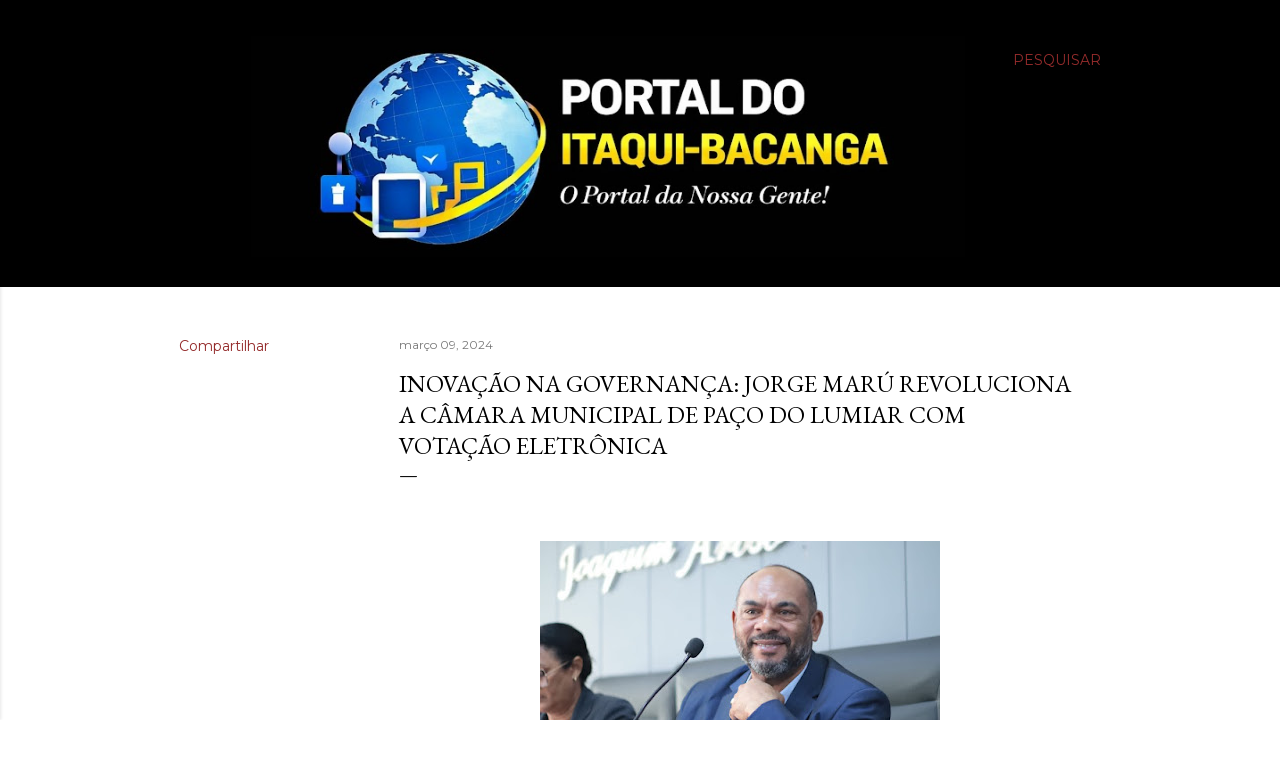

--- FILE ---
content_type: text/html; charset=UTF-8
request_url: https://www.portaldoitaqui-bacanga.com.br/2024/03/inovacao-na-governanca-jorge-maru.html
body_size: 48108
content:
<!DOCTYPE html>
<html dir='ltr' lang='pt-BR'>
<head>
<meta content='width=device-width, initial-scale=1' name='viewport'/>
<title>Inovação na Governança: Jorge Marú Revoluciona a Câmara Municipal de Paço do Lumiar com Votação Eletrônica</title>
<meta content='text/html; charset=UTF-8' http-equiv='Content-Type'/>
<!-- Chrome, Firefox OS and Opera -->
<meta content='#ffffff' name='theme-color'/>
<!-- Windows Phone -->
<meta content='#ffffff' name='msapplication-navbutton-color'/>
<meta content='blogger' name='generator'/>
<link href='https://www.portaldoitaqui-bacanga.com.br/favicon.ico' rel='icon' type='image/x-icon'/>
<link href='http://www.portaldoitaqui-bacanga.com.br/2024/03/inovacao-na-governanca-jorge-maru.html' rel='canonical'/>
<link rel="alternate" type="application/atom+xml" title="                  Portal do Itaqui-Bacanga     - Atom" href="https://www.portaldoitaqui-bacanga.com.br/feeds/posts/default" />
<link rel="alternate" type="application/rss+xml" title="                  Portal do Itaqui-Bacanga     - RSS" href="https://www.portaldoitaqui-bacanga.com.br/feeds/posts/default?alt=rss" />
<link rel="service.post" type="application/atom+xml" title="                  Portal do Itaqui-Bacanga     - Atom" href="https://www.blogger.com/feeds/8556239724895554540/posts/default" />

<link rel="alternate" type="application/atom+xml" title="                  Portal do Itaqui-Bacanga     - Atom" href="https://www.portaldoitaqui-bacanga.com.br/feeds/7601745822114498896/comments/default" />
<!--Can't find substitution for tag [blog.ieCssRetrofitLinks]-->
<link href='https://blogger.googleusercontent.com/img/b/R29vZ2xl/AVvXsEjiqiZ4jNd9KM9RSh7WokvERPCIvHrlizhhggdI23tSKPKOYzKuIJGhDH8HBjIPRWABPb_pb_Mm5_8xck2PiR5IzPUJZ7dJgDaiwUHVuJN9sywO6f5GZioH1b5_sfWtcNRd812TwQcR0MdHIpsZ6wV5oHpat015W_Df7KBOASrq_VzG97KhWnXAjUcAoLI/w400-h266/IMG-20240309-WA0525.jpg' rel='image_src'/>
<meta content='http://www.portaldoitaqui-bacanga.com.br/2024/03/inovacao-na-governanca-jorge-maru.html' property='og:url'/>
<meta content='Inovação na Governança: Jorge Marú Revoluciona a Câmara Municipal de Paço do Lumiar com Votação Eletrônica' property='og:title'/>
<meta content='Em um cenário marcado por mudanças e avanços, a gestão de Jorge Marú na Câmara Municipal de Paço do Lumiar se destaca por sua visão progress...' property='og:description'/>
<meta content='https://blogger.googleusercontent.com/img/b/R29vZ2xl/AVvXsEjiqiZ4jNd9KM9RSh7WokvERPCIvHrlizhhggdI23tSKPKOYzKuIJGhDH8HBjIPRWABPb_pb_Mm5_8xck2PiR5IzPUJZ7dJgDaiwUHVuJN9sywO6f5GZioH1b5_sfWtcNRd812TwQcR0MdHIpsZ6wV5oHpat015W_Df7KBOASrq_VzG97KhWnXAjUcAoLI/w1200-h630-p-k-no-nu/IMG-20240309-WA0525.jpg' property='og:image'/>
<style type='text/css'>@font-face{font-family:'EB Garamond';font-style:normal;font-weight:400;font-display:swap;src:url(//fonts.gstatic.com/s/ebgaramond/v32/SlGDmQSNjdsmc35JDF1K5E55YMjF_7DPuGi-6_RkCY9_WamXgHlIbvw.woff2)format('woff2');unicode-range:U+0460-052F,U+1C80-1C8A,U+20B4,U+2DE0-2DFF,U+A640-A69F,U+FE2E-FE2F;}@font-face{font-family:'EB Garamond';font-style:normal;font-weight:400;font-display:swap;src:url(//fonts.gstatic.com/s/ebgaramond/v32/SlGDmQSNjdsmc35JDF1K5E55YMjF_7DPuGi-6_RkAI9_WamXgHlIbvw.woff2)format('woff2');unicode-range:U+0301,U+0400-045F,U+0490-0491,U+04B0-04B1,U+2116;}@font-face{font-family:'EB Garamond';font-style:normal;font-weight:400;font-display:swap;src:url(//fonts.gstatic.com/s/ebgaramond/v32/SlGDmQSNjdsmc35JDF1K5E55YMjF_7DPuGi-6_RkCI9_WamXgHlIbvw.woff2)format('woff2');unicode-range:U+1F00-1FFF;}@font-face{font-family:'EB Garamond';font-style:normal;font-weight:400;font-display:swap;src:url(//fonts.gstatic.com/s/ebgaramond/v32/SlGDmQSNjdsmc35JDF1K5E55YMjF_7DPuGi-6_RkB49_WamXgHlIbvw.woff2)format('woff2');unicode-range:U+0370-0377,U+037A-037F,U+0384-038A,U+038C,U+038E-03A1,U+03A3-03FF;}@font-face{font-family:'EB Garamond';font-style:normal;font-weight:400;font-display:swap;src:url(//fonts.gstatic.com/s/ebgaramond/v32/SlGDmQSNjdsmc35JDF1K5E55YMjF_7DPuGi-6_RkC49_WamXgHlIbvw.woff2)format('woff2');unicode-range:U+0102-0103,U+0110-0111,U+0128-0129,U+0168-0169,U+01A0-01A1,U+01AF-01B0,U+0300-0301,U+0303-0304,U+0308-0309,U+0323,U+0329,U+1EA0-1EF9,U+20AB;}@font-face{font-family:'EB Garamond';font-style:normal;font-weight:400;font-display:swap;src:url(//fonts.gstatic.com/s/ebgaramond/v32/SlGDmQSNjdsmc35JDF1K5E55YMjF_7DPuGi-6_RkCo9_WamXgHlIbvw.woff2)format('woff2');unicode-range:U+0100-02BA,U+02BD-02C5,U+02C7-02CC,U+02CE-02D7,U+02DD-02FF,U+0304,U+0308,U+0329,U+1D00-1DBF,U+1E00-1E9F,U+1EF2-1EFF,U+2020,U+20A0-20AB,U+20AD-20C0,U+2113,U+2C60-2C7F,U+A720-A7FF;}@font-face{font-family:'EB Garamond';font-style:normal;font-weight:400;font-display:swap;src:url(//fonts.gstatic.com/s/ebgaramond/v32/SlGDmQSNjdsmc35JDF1K5E55YMjF_7DPuGi-6_RkBI9_WamXgHlI.woff2)format('woff2');unicode-range:U+0000-00FF,U+0131,U+0152-0153,U+02BB-02BC,U+02C6,U+02DA,U+02DC,U+0304,U+0308,U+0329,U+2000-206F,U+20AC,U+2122,U+2191,U+2193,U+2212,U+2215,U+FEFF,U+FFFD;}@font-face{font-family:'Lora';font-style:normal;font-weight:400;font-display:swap;src:url(//fonts.gstatic.com/s/lora/v37/0QI6MX1D_JOuGQbT0gvTJPa787weuxJMkq18ndeYxZ2JTg.woff2)format('woff2');unicode-range:U+0460-052F,U+1C80-1C8A,U+20B4,U+2DE0-2DFF,U+A640-A69F,U+FE2E-FE2F;}@font-face{font-family:'Lora';font-style:normal;font-weight:400;font-display:swap;src:url(//fonts.gstatic.com/s/lora/v37/0QI6MX1D_JOuGQbT0gvTJPa787weuxJFkq18ndeYxZ2JTg.woff2)format('woff2');unicode-range:U+0301,U+0400-045F,U+0490-0491,U+04B0-04B1,U+2116;}@font-face{font-family:'Lora';font-style:normal;font-weight:400;font-display:swap;src:url(//fonts.gstatic.com/s/lora/v37/0QI6MX1D_JOuGQbT0gvTJPa787weuxI9kq18ndeYxZ2JTg.woff2)format('woff2');unicode-range:U+0302-0303,U+0305,U+0307-0308,U+0310,U+0312,U+0315,U+031A,U+0326-0327,U+032C,U+032F-0330,U+0332-0333,U+0338,U+033A,U+0346,U+034D,U+0391-03A1,U+03A3-03A9,U+03B1-03C9,U+03D1,U+03D5-03D6,U+03F0-03F1,U+03F4-03F5,U+2016-2017,U+2034-2038,U+203C,U+2040,U+2043,U+2047,U+2050,U+2057,U+205F,U+2070-2071,U+2074-208E,U+2090-209C,U+20D0-20DC,U+20E1,U+20E5-20EF,U+2100-2112,U+2114-2115,U+2117-2121,U+2123-214F,U+2190,U+2192,U+2194-21AE,U+21B0-21E5,U+21F1-21F2,U+21F4-2211,U+2213-2214,U+2216-22FF,U+2308-230B,U+2310,U+2319,U+231C-2321,U+2336-237A,U+237C,U+2395,U+239B-23B7,U+23D0,U+23DC-23E1,U+2474-2475,U+25AF,U+25B3,U+25B7,U+25BD,U+25C1,U+25CA,U+25CC,U+25FB,U+266D-266F,U+27C0-27FF,U+2900-2AFF,U+2B0E-2B11,U+2B30-2B4C,U+2BFE,U+3030,U+FF5B,U+FF5D,U+1D400-1D7FF,U+1EE00-1EEFF;}@font-face{font-family:'Lora';font-style:normal;font-weight:400;font-display:swap;src:url(//fonts.gstatic.com/s/lora/v37/0QI6MX1D_JOuGQbT0gvTJPa787weuxIvkq18ndeYxZ2JTg.woff2)format('woff2');unicode-range:U+0001-000C,U+000E-001F,U+007F-009F,U+20DD-20E0,U+20E2-20E4,U+2150-218F,U+2190,U+2192,U+2194-2199,U+21AF,U+21E6-21F0,U+21F3,U+2218-2219,U+2299,U+22C4-22C6,U+2300-243F,U+2440-244A,U+2460-24FF,U+25A0-27BF,U+2800-28FF,U+2921-2922,U+2981,U+29BF,U+29EB,U+2B00-2BFF,U+4DC0-4DFF,U+FFF9-FFFB,U+10140-1018E,U+10190-1019C,U+101A0,U+101D0-101FD,U+102E0-102FB,U+10E60-10E7E,U+1D2C0-1D2D3,U+1D2E0-1D37F,U+1F000-1F0FF,U+1F100-1F1AD,U+1F1E6-1F1FF,U+1F30D-1F30F,U+1F315,U+1F31C,U+1F31E,U+1F320-1F32C,U+1F336,U+1F378,U+1F37D,U+1F382,U+1F393-1F39F,U+1F3A7-1F3A8,U+1F3AC-1F3AF,U+1F3C2,U+1F3C4-1F3C6,U+1F3CA-1F3CE,U+1F3D4-1F3E0,U+1F3ED,U+1F3F1-1F3F3,U+1F3F5-1F3F7,U+1F408,U+1F415,U+1F41F,U+1F426,U+1F43F,U+1F441-1F442,U+1F444,U+1F446-1F449,U+1F44C-1F44E,U+1F453,U+1F46A,U+1F47D,U+1F4A3,U+1F4B0,U+1F4B3,U+1F4B9,U+1F4BB,U+1F4BF,U+1F4C8-1F4CB,U+1F4D6,U+1F4DA,U+1F4DF,U+1F4E3-1F4E6,U+1F4EA-1F4ED,U+1F4F7,U+1F4F9-1F4FB,U+1F4FD-1F4FE,U+1F503,U+1F507-1F50B,U+1F50D,U+1F512-1F513,U+1F53E-1F54A,U+1F54F-1F5FA,U+1F610,U+1F650-1F67F,U+1F687,U+1F68D,U+1F691,U+1F694,U+1F698,U+1F6AD,U+1F6B2,U+1F6B9-1F6BA,U+1F6BC,U+1F6C6-1F6CF,U+1F6D3-1F6D7,U+1F6E0-1F6EA,U+1F6F0-1F6F3,U+1F6F7-1F6FC,U+1F700-1F7FF,U+1F800-1F80B,U+1F810-1F847,U+1F850-1F859,U+1F860-1F887,U+1F890-1F8AD,U+1F8B0-1F8BB,U+1F8C0-1F8C1,U+1F900-1F90B,U+1F93B,U+1F946,U+1F984,U+1F996,U+1F9E9,U+1FA00-1FA6F,U+1FA70-1FA7C,U+1FA80-1FA89,U+1FA8F-1FAC6,U+1FACE-1FADC,U+1FADF-1FAE9,U+1FAF0-1FAF8,U+1FB00-1FBFF;}@font-face{font-family:'Lora';font-style:normal;font-weight:400;font-display:swap;src:url(//fonts.gstatic.com/s/lora/v37/0QI6MX1D_JOuGQbT0gvTJPa787weuxJOkq18ndeYxZ2JTg.woff2)format('woff2');unicode-range:U+0102-0103,U+0110-0111,U+0128-0129,U+0168-0169,U+01A0-01A1,U+01AF-01B0,U+0300-0301,U+0303-0304,U+0308-0309,U+0323,U+0329,U+1EA0-1EF9,U+20AB;}@font-face{font-family:'Lora';font-style:normal;font-weight:400;font-display:swap;src:url(//fonts.gstatic.com/s/lora/v37/0QI6MX1D_JOuGQbT0gvTJPa787weuxJPkq18ndeYxZ2JTg.woff2)format('woff2');unicode-range:U+0100-02BA,U+02BD-02C5,U+02C7-02CC,U+02CE-02D7,U+02DD-02FF,U+0304,U+0308,U+0329,U+1D00-1DBF,U+1E00-1E9F,U+1EF2-1EFF,U+2020,U+20A0-20AB,U+20AD-20C0,U+2113,U+2C60-2C7F,U+A720-A7FF;}@font-face{font-family:'Lora';font-style:normal;font-weight:400;font-display:swap;src:url(//fonts.gstatic.com/s/lora/v37/0QI6MX1D_JOuGQbT0gvTJPa787weuxJBkq18ndeYxZ0.woff2)format('woff2');unicode-range:U+0000-00FF,U+0131,U+0152-0153,U+02BB-02BC,U+02C6,U+02DA,U+02DC,U+0304,U+0308,U+0329,U+2000-206F,U+20AC,U+2122,U+2191,U+2193,U+2212,U+2215,U+FEFF,U+FFFD;}@font-face{font-family:'Montserrat';font-style:normal;font-weight:400;font-display:swap;src:url(//fonts.gstatic.com/s/montserrat/v31/JTUSjIg1_i6t8kCHKm459WRhyyTh89ZNpQ.woff2)format('woff2');unicode-range:U+0460-052F,U+1C80-1C8A,U+20B4,U+2DE0-2DFF,U+A640-A69F,U+FE2E-FE2F;}@font-face{font-family:'Montserrat';font-style:normal;font-weight:400;font-display:swap;src:url(//fonts.gstatic.com/s/montserrat/v31/JTUSjIg1_i6t8kCHKm459W1hyyTh89ZNpQ.woff2)format('woff2');unicode-range:U+0301,U+0400-045F,U+0490-0491,U+04B0-04B1,U+2116;}@font-face{font-family:'Montserrat';font-style:normal;font-weight:400;font-display:swap;src:url(//fonts.gstatic.com/s/montserrat/v31/JTUSjIg1_i6t8kCHKm459WZhyyTh89ZNpQ.woff2)format('woff2');unicode-range:U+0102-0103,U+0110-0111,U+0128-0129,U+0168-0169,U+01A0-01A1,U+01AF-01B0,U+0300-0301,U+0303-0304,U+0308-0309,U+0323,U+0329,U+1EA0-1EF9,U+20AB;}@font-face{font-family:'Montserrat';font-style:normal;font-weight:400;font-display:swap;src:url(//fonts.gstatic.com/s/montserrat/v31/JTUSjIg1_i6t8kCHKm459WdhyyTh89ZNpQ.woff2)format('woff2');unicode-range:U+0100-02BA,U+02BD-02C5,U+02C7-02CC,U+02CE-02D7,U+02DD-02FF,U+0304,U+0308,U+0329,U+1D00-1DBF,U+1E00-1E9F,U+1EF2-1EFF,U+2020,U+20A0-20AB,U+20AD-20C0,U+2113,U+2C60-2C7F,U+A720-A7FF;}@font-face{font-family:'Montserrat';font-style:normal;font-weight:400;font-display:swap;src:url(//fonts.gstatic.com/s/montserrat/v31/JTUSjIg1_i6t8kCHKm459WlhyyTh89Y.woff2)format('woff2');unicode-range:U+0000-00FF,U+0131,U+0152-0153,U+02BB-02BC,U+02C6,U+02DA,U+02DC,U+0304,U+0308,U+0329,U+2000-206F,U+20AC,U+2122,U+2191,U+2193,U+2212,U+2215,U+FEFF,U+FFFD;}@font-face{font-family:'Montserrat';font-style:normal;font-weight:700;font-display:swap;src:url(//fonts.gstatic.com/s/montserrat/v31/JTUSjIg1_i6t8kCHKm459WRhyyTh89ZNpQ.woff2)format('woff2');unicode-range:U+0460-052F,U+1C80-1C8A,U+20B4,U+2DE0-2DFF,U+A640-A69F,U+FE2E-FE2F;}@font-face{font-family:'Montserrat';font-style:normal;font-weight:700;font-display:swap;src:url(//fonts.gstatic.com/s/montserrat/v31/JTUSjIg1_i6t8kCHKm459W1hyyTh89ZNpQ.woff2)format('woff2');unicode-range:U+0301,U+0400-045F,U+0490-0491,U+04B0-04B1,U+2116;}@font-face{font-family:'Montserrat';font-style:normal;font-weight:700;font-display:swap;src:url(//fonts.gstatic.com/s/montserrat/v31/JTUSjIg1_i6t8kCHKm459WZhyyTh89ZNpQ.woff2)format('woff2');unicode-range:U+0102-0103,U+0110-0111,U+0128-0129,U+0168-0169,U+01A0-01A1,U+01AF-01B0,U+0300-0301,U+0303-0304,U+0308-0309,U+0323,U+0329,U+1EA0-1EF9,U+20AB;}@font-face{font-family:'Montserrat';font-style:normal;font-weight:700;font-display:swap;src:url(//fonts.gstatic.com/s/montserrat/v31/JTUSjIg1_i6t8kCHKm459WdhyyTh89ZNpQ.woff2)format('woff2');unicode-range:U+0100-02BA,U+02BD-02C5,U+02C7-02CC,U+02CE-02D7,U+02DD-02FF,U+0304,U+0308,U+0329,U+1D00-1DBF,U+1E00-1E9F,U+1EF2-1EFF,U+2020,U+20A0-20AB,U+20AD-20C0,U+2113,U+2C60-2C7F,U+A720-A7FF;}@font-face{font-family:'Montserrat';font-style:normal;font-weight:700;font-display:swap;src:url(//fonts.gstatic.com/s/montserrat/v31/JTUSjIg1_i6t8kCHKm459WlhyyTh89Y.woff2)format('woff2');unicode-range:U+0000-00FF,U+0131,U+0152-0153,U+02BB-02BC,U+02C6,U+02DA,U+02DC,U+0304,U+0308,U+0329,U+2000-206F,U+20AC,U+2122,U+2191,U+2193,U+2212,U+2215,U+FEFF,U+FFFD;}</style>
<style id='page-skin-1' type='text/css'><!--
/*! normalize.css v3.0.1 | MIT License | git.io/normalize */html{font-family:sans-serif;-ms-text-size-adjust:100%;-webkit-text-size-adjust:100%}body{margin:0}article,aside,details,figcaption,figure,footer,header,hgroup,main,nav,section,summary{display:block}audio,canvas,progress,video{display:inline-block;vertical-align:baseline}audio:not([controls]){display:none;height:0}[hidden],template{display:none}a{background:transparent}a:active,a:hover{outline:0}abbr[title]{border-bottom:1px dotted}b,strong{font-weight:bold}dfn{font-style:italic}h1{font-size:2em;margin:.67em 0}mark{background:#ff0;color:#000}small{font-size:80%}sub,sup{font-size:75%;line-height:0;position:relative;vertical-align:baseline}sup{top:-0.5em}sub{bottom:-0.25em}img{border:0}svg:not(:root){overflow:hidden}figure{margin:1em 40px}hr{-moz-box-sizing:content-box;box-sizing:content-box;height:0}pre{overflow:auto}code,kbd,pre,samp{font-family:monospace,monospace;font-size:1em}button,input,optgroup,select,textarea{color:inherit;font:inherit;margin:0}button{overflow:visible}button,select{text-transform:none}button,html input[type="button"],input[type="reset"],input[type="submit"]{-webkit-appearance:button;cursor:pointer}button[disabled],html input[disabled]{cursor:default}button::-moz-focus-inner,input::-moz-focus-inner{border:0;padding:0}input{line-height:normal}input[type="checkbox"],input[type="radio"]{box-sizing:border-box;padding:0}input[type="number"]::-webkit-inner-spin-button,input[type="number"]::-webkit-outer-spin-button{height:auto}input[type="search"]{-webkit-appearance:textfield;-moz-box-sizing:content-box;-webkit-box-sizing:content-box;box-sizing:content-box}input[type="search"]::-webkit-search-cancel-button,input[type="search"]::-webkit-search-decoration{-webkit-appearance:none}fieldset{border:1px solid #c0c0c0;margin:0 2px;padding:.35em .625em .75em}legend{border:0;padding:0}textarea{overflow:auto}optgroup{font-weight:bold}table{border-collapse:collapse;border-spacing:0}td,th{padding:0}
/*!************************************************
* Blogger Template Style
* Name: Soho
**************************************************/
body{
overflow-wrap:break-word;
word-break:break-word;
word-wrap:break-word
}
.hidden{
display:none
}
.invisible{
visibility:hidden
}
.container::after,.float-container::after{
clear:both;
content:"";
display:table
}
.clearboth{
clear:both
}
#comments .comment .comment-actions,.subscribe-popup .FollowByEmail .follow-by-email-submit{
background:0 0;
border:0;
box-shadow:none;
color:#942b2b;
cursor:pointer;
font-size:14px;
font-weight:700;
outline:0;
text-decoration:none;
text-transform:uppercase;
width:auto
}
.dim-overlay{
background-color:rgba(0,0,0,.54);
height:100vh;
left:0;
position:fixed;
top:0;
width:100%
}
#sharing-dim-overlay{
background-color:transparent
}
input::-ms-clear{
display:none
}
.blogger-logo,.svg-icon-24.blogger-logo{
fill:#ff9800;
opacity:1
}
.loading-spinner-large{
-webkit-animation:mspin-rotate 1.568s infinite linear;
animation:mspin-rotate 1.568s infinite linear;
height:48px;
overflow:hidden;
position:absolute;
width:48px;
z-index:200
}
.loading-spinner-large>div{
-webkit-animation:mspin-revrot 5332ms infinite steps(4);
animation:mspin-revrot 5332ms infinite steps(4)
}
.loading-spinner-large>div>div{
-webkit-animation:mspin-singlecolor-large-film 1333ms infinite steps(81);
animation:mspin-singlecolor-large-film 1333ms infinite steps(81);
background-size:100%;
height:48px;
width:3888px
}
.mspin-black-large>div>div,.mspin-grey_54-large>div>div{
background-image:url(https://www.blogblog.com/indie/mspin_black_large.svg)
}
.mspin-white-large>div>div{
background-image:url(https://www.blogblog.com/indie/mspin_white_large.svg)
}
.mspin-grey_54-large{
opacity:.54
}
@-webkit-keyframes mspin-singlecolor-large-film{
from{
-webkit-transform:translateX(0);
transform:translateX(0)
}
to{
-webkit-transform:translateX(-3888px);
transform:translateX(-3888px)
}
}
@keyframes mspin-singlecolor-large-film{
from{
-webkit-transform:translateX(0);
transform:translateX(0)
}
to{
-webkit-transform:translateX(-3888px);
transform:translateX(-3888px)
}
}
@-webkit-keyframes mspin-rotate{
from{
-webkit-transform:rotate(0);
transform:rotate(0)
}
to{
-webkit-transform:rotate(360deg);
transform:rotate(360deg)
}
}
@keyframes mspin-rotate{
from{
-webkit-transform:rotate(0);
transform:rotate(0)
}
to{
-webkit-transform:rotate(360deg);
transform:rotate(360deg)
}
}
@-webkit-keyframes mspin-revrot{
from{
-webkit-transform:rotate(0);
transform:rotate(0)
}
to{
-webkit-transform:rotate(-360deg);
transform:rotate(-360deg)
}
}
@keyframes mspin-revrot{
from{
-webkit-transform:rotate(0);
transform:rotate(0)
}
to{
-webkit-transform:rotate(-360deg);
transform:rotate(-360deg)
}
}
.skip-navigation{
background-color:#fff;
box-sizing:border-box;
color:#000;
display:block;
height:0;
left:0;
line-height:50px;
overflow:hidden;
padding-top:0;
position:fixed;
text-align:center;
top:0;
-webkit-transition:box-shadow .3s,height .3s,padding-top .3s;
transition:box-shadow .3s,height .3s,padding-top .3s;
width:100%;
z-index:900
}
.skip-navigation:focus{
box-shadow:0 4px 5px 0 rgba(0,0,0,.14),0 1px 10px 0 rgba(0,0,0,.12),0 2px 4px -1px rgba(0,0,0,.2);
height:50px
}
#main{
outline:0
}
.main-heading{
position:absolute;
clip:rect(1px,1px,1px,1px);
padding:0;
border:0;
height:1px;
width:1px;
overflow:hidden
}
.Attribution{
margin-top:1em;
text-align:center
}
.Attribution .blogger img,.Attribution .blogger svg{
vertical-align:bottom
}
.Attribution .blogger img{
margin-right:.5em
}
.Attribution div{
line-height:24px;
margin-top:.5em
}
.Attribution .copyright,.Attribution .image-attribution{
font-size:.7em;
margin-top:1.5em
}
.BLOG_mobile_video_class{
display:none
}
.bg-photo{
background-attachment:scroll!important
}
body .CSS_LIGHTBOX{
z-index:900
}
.extendable .show-less,.extendable .show-more{
border-color:#942b2b;
color:#942b2b;
margin-top:8px
}
.extendable .show-less.hidden,.extendable .show-more.hidden{
display:none
}
.inline-ad{
display:none;
max-width:100%;
overflow:hidden
}
.adsbygoogle{
display:block
}
#cookieChoiceInfo{
bottom:0;
top:auto
}
iframe.b-hbp-video{
border:0
}
.post-body img{
max-width:100%
}
.post-body iframe{
max-width:100%
}
.post-body a[imageanchor="1"]{
display:inline-block
}
.byline{
margin-right:1em
}
.byline:last-child{
margin-right:0
}
.link-copied-dialog{
max-width:520px;
outline:0
}
.link-copied-dialog .modal-dialog-buttons{
margin-top:8px
}
.link-copied-dialog .goog-buttonset-default{
background:0 0;
border:0
}
.link-copied-dialog .goog-buttonset-default:focus{
outline:0
}
.paging-control-container{
margin-bottom:16px
}
.paging-control-container .paging-control{
display:inline-block
}
.paging-control-container .comment-range-text::after,.paging-control-container .paging-control{
color:#942b2b
}
.paging-control-container .comment-range-text,.paging-control-container .paging-control{
margin-right:8px
}
.paging-control-container .comment-range-text::after,.paging-control-container .paging-control::after{
content:"\b7";
cursor:default;
padding-left:8px;
pointer-events:none
}
.paging-control-container .comment-range-text:last-child::after,.paging-control-container .paging-control:last-child::after{
content:none
}
.byline.reactions iframe{
height:20px
}
.b-notification{
color:#000;
background-color:#fff;
border-bottom:solid 1px #000;
box-sizing:border-box;
padding:16px 32px;
text-align:center
}
.b-notification.visible{
-webkit-transition:margin-top .3s cubic-bezier(.4,0,.2,1);
transition:margin-top .3s cubic-bezier(.4,0,.2,1)
}
.b-notification.invisible{
position:absolute
}
.b-notification-close{
position:absolute;
right:8px;
top:8px
}
.no-posts-message{
line-height:40px;
text-align:center
}
@media screen and (max-width:1162px){
body.item-view .post-body a[imageanchor="1"][style*="float: left;"],body.item-view .post-body a[imageanchor="1"][style*="float: right;"]{
float:none!important;
clear:none!important
}
body.item-view .post-body a[imageanchor="1"] img{
display:block;
height:auto;
margin:0 auto
}
body.item-view .post-body>.separator:first-child>a[imageanchor="1"]:first-child{
margin-top:20px
}
.post-body a[imageanchor]{
display:block
}
body.item-view .post-body a[imageanchor="1"]{
margin-left:0!important;
margin-right:0!important
}
body.item-view .post-body a[imageanchor="1"]+a[imageanchor="1"]{
margin-top:16px
}
}
.item-control{
display:none
}
#comments{
border-top:1px dashed rgba(0,0,0,.54);
margin-top:20px;
padding:20px
}
#comments .comment-thread ol{
margin:0;
padding-left:0;
padding-left:0
}
#comments .comment .comment-replybox-single,#comments .comment-thread .comment-replies{
margin-left:60px
}
#comments .comment-thread .thread-count{
display:none
}
#comments .comment{
list-style-type:none;
padding:0 0 30px;
position:relative
}
#comments .comment .comment{
padding-bottom:8px
}
.comment .avatar-image-container{
position:absolute
}
.comment .avatar-image-container img{
border-radius:50%
}
.avatar-image-container svg,.comment .avatar-image-container .avatar-icon{
border-radius:50%;
border:solid 1px #000000;
box-sizing:border-box;
fill:#000000;
height:35px;
margin:0;
padding:7px;
width:35px
}
.comment .comment-block{
margin-top:10px;
margin-left:60px;
padding-bottom:0
}
#comments .comment-author-header-wrapper{
margin-left:40px
}
#comments .comment .thread-expanded .comment-block{
padding-bottom:20px
}
#comments .comment .comment-header .user,#comments .comment .comment-header .user a{
color:#000000;
font-style:normal;
font-weight:700
}
#comments .comment .comment-actions{
bottom:0;
margin-bottom:15px;
position:absolute
}
#comments .comment .comment-actions>*{
margin-right:8px
}
#comments .comment .comment-header .datetime{
bottom:0;
color:rgba(0,0,0,0.537);
display:inline-block;
font-size:13px;
font-style:italic;
margin-left:8px
}
#comments .comment .comment-footer .comment-timestamp a,#comments .comment .comment-header .datetime a{
color:rgba(0,0,0,0.537)
}
#comments .comment .comment-content,.comment .comment-body{
margin-top:12px;
word-break:break-word
}
.comment-body{
margin-bottom:12px
}
#comments.embed[data-num-comments="0"]{
border:0;
margin-top:0;
padding-top:0
}
#comments.embed[data-num-comments="0"] #comment-post-message,#comments.embed[data-num-comments="0"] div.comment-form>p,#comments.embed[data-num-comments="0"] p.comment-footer{
display:none
}
#comment-editor-src{
display:none
}
.comments .comments-content .loadmore.loaded{
max-height:0;
opacity:0;
overflow:hidden
}
.extendable .remaining-items{
height:0;
overflow:hidden;
-webkit-transition:height .3s cubic-bezier(.4,0,.2,1);
transition:height .3s cubic-bezier(.4,0,.2,1)
}
.extendable .remaining-items.expanded{
height:auto
}
.svg-icon-24,.svg-icon-24-button{
cursor:pointer;
height:24px;
width:24px;
min-width:24px
}
.touch-icon{
margin:-12px;
padding:12px
}
.touch-icon:active,.touch-icon:focus{
background-color:rgba(153,153,153,.4);
border-radius:50%
}
svg:not(:root).touch-icon{
overflow:visible
}
html[dir=rtl] .rtl-reversible-icon{
-webkit-transform:scaleX(-1);
-ms-transform:scaleX(-1);
transform:scaleX(-1)
}
.svg-icon-24-button,.touch-icon-button{
background:0 0;
border:0;
margin:0;
outline:0;
padding:0
}
.touch-icon-button .touch-icon:active,.touch-icon-button .touch-icon:focus{
background-color:transparent
}
.touch-icon-button:active .touch-icon,.touch-icon-button:focus .touch-icon{
background-color:rgba(153,153,153,.4);
border-radius:50%
}
.Profile .default-avatar-wrapper .avatar-icon{
border-radius:50%;
border:solid 1px #000000;
box-sizing:border-box;
fill:#000000;
margin:0
}
.Profile .individual .default-avatar-wrapper .avatar-icon{
padding:25px
}
.Profile .individual .avatar-icon,.Profile .individual .profile-img{
height:120px;
width:120px
}
.Profile .team .default-avatar-wrapper .avatar-icon{
padding:8px
}
.Profile .team .avatar-icon,.Profile .team .default-avatar-wrapper,.Profile .team .profile-img{
height:40px;
width:40px
}
.snippet-container{
margin:0;
position:relative;
overflow:hidden
}
.snippet-fade{
bottom:0;
box-sizing:border-box;
position:absolute;
width:96px
}
.snippet-fade{
right:0
}
.snippet-fade:after{
content:"\2026"
}
.snippet-fade:after{
float:right
}
.centered-top-container.sticky{
left:0;
position:fixed;
right:0;
top:0;
width:auto;
z-index:50;
-webkit-transition-property:opacity,-webkit-transform;
transition-property:opacity,-webkit-transform;
transition-property:transform,opacity;
transition-property:transform,opacity,-webkit-transform;
-webkit-transition-duration:.2s;
transition-duration:.2s;
-webkit-transition-timing-function:cubic-bezier(.4,0,.2,1);
transition-timing-function:cubic-bezier(.4,0,.2,1)
}
.centered-top-placeholder{
display:none
}
.collapsed-header .centered-top-placeholder{
display:block
}
.centered-top-container .Header .replaced h1,.centered-top-placeholder .Header .replaced h1{
display:none
}
.centered-top-container.sticky .Header .replaced h1{
display:block
}
.centered-top-container.sticky .Header .header-widget{
background:0 0
}
.centered-top-container.sticky .Header .header-image-wrapper{
display:none
}
.centered-top-container img,.centered-top-placeholder img{
max-width:100%
}
.collapsible{
-webkit-transition:height .3s cubic-bezier(.4,0,.2,1);
transition:height .3s cubic-bezier(.4,0,.2,1)
}
.collapsible,.collapsible>summary{
display:block;
overflow:hidden
}
.collapsible>:not(summary){
display:none
}
.collapsible[open]>:not(summary){
display:block
}
.collapsible:focus,.collapsible>summary:focus{
outline:0
}
.collapsible>summary{
cursor:pointer;
display:block;
padding:0
}
.collapsible:focus>summary,.collapsible>summary:focus{
background-color:transparent
}
.collapsible>summary::-webkit-details-marker{
display:none
}
.collapsible-title{
-webkit-box-align:center;
-webkit-align-items:center;
-ms-flex-align:center;
align-items:center;
display:-webkit-box;
display:-webkit-flex;
display:-ms-flexbox;
display:flex
}
.collapsible-title .title{
-webkit-box-flex:1;
-webkit-flex:1 1 auto;
-ms-flex:1 1 auto;
flex:1 1 auto;
-webkit-box-ordinal-group:1;
-webkit-order:0;
-ms-flex-order:0;
order:0;
overflow:hidden;
text-overflow:ellipsis;
white-space:nowrap
}
.collapsible-title .chevron-down,.collapsible[open] .collapsible-title .chevron-up{
display:block
}
.collapsible-title .chevron-up,.collapsible[open] .collapsible-title .chevron-down{
display:none
}
.flat-button{
cursor:pointer;
display:inline-block;
font-weight:700;
text-transform:uppercase;
border-radius:2px;
padding:8px;
margin:-8px
}
.flat-icon-button{
background:0 0;
border:0;
margin:0;
outline:0;
padding:0;
margin:-12px;
padding:12px;
cursor:pointer;
box-sizing:content-box;
display:inline-block;
line-height:0
}
.flat-icon-button,.flat-icon-button .splash-wrapper{
border-radius:50%
}
.flat-icon-button .splash.animate{
-webkit-animation-duration:.3s;
animation-duration:.3s
}
.overflowable-container{
max-height:28px;
overflow:hidden;
position:relative
}
.overflow-button{
cursor:pointer
}
#overflowable-dim-overlay{
background:0 0
}
.overflow-popup{
box-shadow:0 2px 2px 0 rgba(0,0,0,.14),0 3px 1px -2px rgba(0,0,0,.2),0 1px 5px 0 rgba(0,0,0,.12);
background-color:#000000;
left:0;
max-width:calc(100% - 32px);
position:absolute;
top:0;
visibility:hidden;
z-index:101
}
.overflow-popup ul{
list-style:none
}
.overflow-popup .tabs li,.overflow-popup li{
display:block;
height:auto
}
.overflow-popup .tabs li{
padding-left:0;
padding-right:0
}
.overflow-button.hidden,.overflow-popup .tabs li.hidden,.overflow-popup li.hidden{
display:none
}
.search{
display:-webkit-box;
display:-webkit-flex;
display:-ms-flexbox;
display:flex;
line-height:24px;
width:24px
}
.search.focused{
width:100%
}
.search.focused .section{
width:100%
}
.search form{
z-index:101
}
.search h3{
display:none
}
.search form{
display:-webkit-box;
display:-webkit-flex;
display:-ms-flexbox;
display:flex;
-webkit-box-flex:1;
-webkit-flex:1 0 0;
-ms-flex:1 0 0px;
flex:1 0 0;
border-bottom:solid 1px transparent;
padding-bottom:8px
}
.search form>*{
display:none
}
.search.focused form>*{
display:block
}
.search .search-input label{
display:none
}
.centered-top-placeholder.cloned .search form{
z-index:30
}
.search.focused form{
border-color:rgba(0,0,0,0.537);
position:relative;
width:auto
}
.collapsed-header .centered-top-container .search.focused form{
border-bottom-color:transparent
}
.search-expand{
-webkit-box-flex:0;
-webkit-flex:0 0 auto;
-ms-flex:0 0 auto;
flex:0 0 auto
}
.search-expand-text{
display:none
}
.search-close{
display:inline;
vertical-align:middle
}
.search-input{
-webkit-box-flex:1;
-webkit-flex:1 0 1px;
-ms-flex:1 0 1px;
flex:1 0 1px
}
.search-input input{
background:0 0;
border:0;
box-sizing:border-box;
color:rgba(0,0,0,0.537);
display:inline-block;
outline:0;
width:calc(100% - 48px)
}
.search-input input.no-cursor{
color:transparent;
text-shadow:0 0 0 rgba(0,0,0,0.537)
}
.collapsed-header .centered-top-container .search-action,.collapsed-header .centered-top-container .search-input input{
color:rgba(0,0,0,0.537)
}
.collapsed-header .centered-top-container .search-input input.no-cursor{
color:transparent;
text-shadow:0 0 0 rgba(0,0,0,0.537)
}
.collapsed-header .centered-top-container .search-input input.no-cursor:focus,.search-input input.no-cursor:focus{
outline:0
}
.search-focused>*{
visibility:hidden
}
.search-focused .search,.search-focused .search-icon{
visibility:visible
}
.search.focused .search-action{
display:block
}
.search.focused .search-action:disabled{
opacity:.3
}
.widget.Sharing .sharing-button{
display:none
}
.widget.Sharing .sharing-buttons li{
padding:0
}
.widget.Sharing .sharing-buttons li span{
display:none
}
.post-share-buttons{
position:relative
}
.centered-bottom .share-buttons .svg-icon-24,.share-buttons .svg-icon-24{
fill:#000000
}
.sharing-open.touch-icon-button:active .touch-icon,.sharing-open.touch-icon-button:focus .touch-icon{
background-color:transparent
}
.share-buttons{
background-color:#ffffff;
border-radius:2px;
box-shadow:0 2px 2px 0 rgba(0,0,0,.14),0 3px 1px -2px rgba(0,0,0,.2),0 1px 5px 0 rgba(0,0,0,.12);
color:#000000;
list-style:none;
margin:0;
padding:8px 0;
position:absolute;
top:-11px;
min-width:200px;
z-index:101
}
.share-buttons.hidden{
display:none
}
.sharing-button{
background:0 0;
border:0;
margin:0;
outline:0;
padding:0;
cursor:pointer
}
.share-buttons li{
margin:0;
height:48px
}
.share-buttons li:last-child{
margin-bottom:0
}
.share-buttons li .sharing-platform-button{
box-sizing:border-box;
cursor:pointer;
display:block;
height:100%;
margin-bottom:0;
padding:0 16px;
position:relative;
width:100%
}
.share-buttons li .sharing-platform-button:focus,.share-buttons li .sharing-platform-button:hover{
background-color:rgba(128,128,128,.1);
outline:0
}
.share-buttons li svg[class*=" sharing-"],.share-buttons li svg[class^=sharing-]{
position:absolute;
top:10px
}
.share-buttons li span.sharing-platform-button{
position:relative;
top:0
}
.share-buttons li .platform-sharing-text{
display:block;
font-size:16px;
line-height:48px;
white-space:nowrap
}
.share-buttons li .platform-sharing-text{
margin-left:56px
}
.sidebar-container{
background-color:#f7f7f7;
max-width:284px;
overflow-y:auto;
-webkit-transition-property:-webkit-transform;
transition-property:-webkit-transform;
transition-property:transform;
transition-property:transform,-webkit-transform;
-webkit-transition-duration:.3s;
transition-duration:.3s;
-webkit-transition-timing-function:cubic-bezier(0,0,.2,1);
transition-timing-function:cubic-bezier(0,0,.2,1);
width:284px;
z-index:101;
-webkit-overflow-scrolling:touch
}
.sidebar-container .navigation{
line-height:0;
padding:16px
}
.sidebar-container .sidebar-back{
cursor:pointer
}
.sidebar-container .widget{
background:0 0;
margin:0 16px;
padding:16px 0
}
.sidebar-container .widget .title{
color:rgba(0,0,0,0.537);
margin:0
}
.sidebar-container .widget ul{
list-style:none;
margin:0;
padding:0
}
.sidebar-container .widget ul ul{
margin-left:1em
}
.sidebar-container .widget li{
font-size:16px;
line-height:normal
}
.sidebar-container .widget+.widget{
border-top:1px dashed rgba(0,0,0,0.537)
}
.BlogArchive li{
margin:16px 0
}
.BlogArchive li:last-child{
margin-bottom:0
}
.Label li a{
display:inline-block
}
.BlogArchive .post-count,.Label .label-count{
float:right;
margin-left:.25em
}
.BlogArchive .post-count::before,.Label .label-count::before{
content:"("
}
.BlogArchive .post-count::after,.Label .label-count::after{
content:")"
}
.widget.Translate .skiptranslate>div{
display:block!important
}
.widget.Profile .profile-link{
display:-webkit-box;
display:-webkit-flex;
display:-ms-flexbox;
display:flex
}
.widget.Profile .team-member .default-avatar-wrapper,.widget.Profile .team-member .profile-img{
-webkit-box-flex:0;
-webkit-flex:0 0 auto;
-ms-flex:0 0 auto;
flex:0 0 auto;
margin-right:1em
}
.widget.Profile .individual .profile-link{
-webkit-box-orient:vertical;
-webkit-box-direction:normal;
-webkit-flex-direction:column;
-ms-flex-direction:column;
flex-direction:column
}
.widget.Profile .team .profile-link .profile-name{
-webkit-align-self:center;
-ms-flex-item-align:center;
align-self:center;
display:block;
-webkit-box-flex:1;
-webkit-flex:1 1 auto;
-ms-flex:1 1 auto;
flex:1 1 auto
}
.dim-overlay{
background-color:rgba(0,0,0,.54);
z-index:100
}
body.sidebar-visible{
overflow-y:hidden
}
@media screen and (max-width:1439px){
.sidebar-container{
bottom:0;
position:fixed;
top:0;
left:0;
right:auto
}
.sidebar-container.sidebar-invisible{
-webkit-transition-timing-function:cubic-bezier(.4,0,.6,1);
transition-timing-function:cubic-bezier(.4,0,.6,1)
}
html[dir=ltr] .sidebar-container.sidebar-invisible{
-webkit-transform:translateX(-284px);
-ms-transform:translateX(-284px);
transform:translateX(-284px)
}
html[dir=rtl] .sidebar-container.sidebar-invisible{
-webkit-transform:translateX(284px);
-ms-transform:translateX(284px);
transform:translateX(284px)
}
}
@media screen and (min-width:1440px){
.sidebar-container{
position:absolute;
top:0;
left:0;
right:auto
}
.sidebar-container .navigation{
display:none
}
}
.dialog{
box-shadow:0 2px 2px 0 rgba(0,0,0,.14),0 3px 1px -2px rgba(0,0,0,.2),0 1px 5px 0 rgba(0,0,0,.12);
background:#ffffff;
box-sizing:border-box;
color:#000000;
padding:30px;
position:fixed;
text-align:center;
width:calc(100% - 24px);
z-index:101
}
.dialog input[type=email],.dialog input[type=text]{
background-color:transparent;
border:0;
border-bottom:solid 1px rgba(0,0,0,.12);
color:#000000;
display:block;
font-family:EB Garamond, serif;
font-size:16px;
line-height:24px;
margin:auto;
padding-bottom:7px;
outline:0;
text-align:center;
width:100%
}
.dialog input[type=email]::-webkit-input-placeholder,.dialog input[type=text]::-webkit-input-placeholder{
color:#000000
}
.dialog input[type=email]::-moz-placeholder,.dialog input[type=text]::-moz-placeholder{
color:#000000
}
.dialog input[type=email]:-ms-input-placeholder,.dialog input[type=text]:-ms-input-placeholder{
color:#000000
}
.dialog input[type=email]::-ms-input-placeholder,.dialog input[type=text]::-ms-input-placeholder{
color:#000000
}
.dialog input[type=email]::placeholder,.dialog input[type=text]::placeholder{
color:#000000
}
.dialog input[type=email]:focus,.dialog input[type=text]:focus{
border-bottom:solid 2px #942b2b;
padding-bottom:6px
}
.dialog input.no-cursor{
color:transparent;
text-shadow:0 0 0 #000000
}
.dialog input.no-cursor:focus{
outline:0
}
.dialog input.no-cursor:focus{
outline:0
}
.dialog input[type=submit]{
font-family:EB Garamond, serif
}
.dialog .goog-buttonset-default{
color:#942b2b
}
.subscribe-popup{
max-width:364px
}
.subscribe-popup h3{
color:#000000;
font-size:1.8em;
margin-top:0
}
.subscribe-popup .FollowByEmail h3{
display:none
}
.subscribe-popup .FollowByEmail .follow-by-email-submit{
color:#942b2b;
display:inline-block;
margin:0 auto;
margin-top:24px;
width:auto;
white-space:normal
}
.subscribe-popup .FollowByEmail .follow-by-email-submit:disabled{
cursor:default;
opacity:.3
}
@media (max-width:800px){
.blog-name div.widget.Subscribe{
margin-bottom:16px
}
body.item-view .blog-name div.widget.Subscribe{
margin:8px auto 16px auto;
width:100%
}
}
body#layout .bg-photo,body#layout .bg-photo-overlay{
display:none
}
body#layout .page_body{
padding:0;
position:relative;
top:0
}
body#layout .page{
display:inline-block;
left:inherit;
position:relative;
vertical-align:top;
width:540px
}
body#layout .centered{
max-width:954px
}
body#layout .navigation{
display:none
}
body#layout .sidebar-container{
display:inline-block;
width:40%
}
body#layout .hamburger-menu,body#layout .search{
display:none
}
body{
background-color:#ffffff;
color:#000000;
font:normal 400 20px EB Garamond, serif;
height:100%;
margin:0;
min-height:100vh
}
h1,h2,h3,h4,h5,h6{
font-weight:400
}
a{
color:#942b2b;
text-decoration:none
}
.dim-overlay{
z-index:100
}
body.sidebar-visible .page_body{
overflow-y:scroll
}
.widget .title{
color:rgba(0,0,0,0.537);
font:normal 400 12px Montserrat, sans-serif
}
.extendable .show-less,.extendable .show-more{
color:#942b2b;
font:normal 400 12px Montserrat, sans-serif;
margin:12px -8px 0 -8px;
text-transform:uppercase
}
.footer .widget,.main .widget{
margin:50px 0
}
.main .widget .title{
text-transform:uppercase
}
.inline-ad{
display:block;
margin-top:50px
}
.adsbygoogle{
text-align:center
}
.page_body{
display:-webkit-box;
display:-webkit-flex;
display:-ms-flexbox;
display:flex;
-webkit-box-orient:vertical;
-webkit-box-direction:normal;
-webkit-flex-direction:column;
-ms-flex-direction:column;
flex-direction:column;
min-height:100vh;
position:relative;
z-index:20
}
.page_body>*{
-webkit-box-flex:0;
-webkit-flex:0 0 auto;
-ms-flex:0 0 auto;
flex:0 0 auto
}
.page_body>#footer{
margin-top:auto
}
.centered-bottom,.centered-top{
margin:0 32px;
max-width:100%
}
.centered-top{
padding-bottom:12px;
padding-top:12px
}
.sticky .centered-top{
padding-bottom:0;
padding-top:0
}
.centered-top-container,.centered-top-placeholder{
background:#000000
}
.centered-top{
display:-webkit-box;
display:-webkit-flex;
display:-ms-flexbox;
display:flex;
-webkit-flex-wrap:wrap;
-ms-flex-wrap:wrap;
flex-wrap:wrap;
-webkit-box-pack:justify;
-webkit-justify-content:space-between;
-ms-flex-pack:justify;
justify-content:space-between;
position:relative
}
.sticky .centered-top{
-webkit-flex-wrap:nowrap;
-ms-flex-wrap:nowrap;
flex-wrap:nowrap
}
.centered-top-container .svg-icon-24,.centered-top-placeholder .svg-icon-24{
fill:rgba(0,0,0,0.537)
}
.back-button-container,.hamburger-menu-container{
-webkit-box-flex:0;
-webkit-flex:0 0 auto;
-ms-flex:0 0 auto;
flex:0 0 auto;
height:48px;
-webkit-box-ordinal-group:2;
-webkit-order:1;
-ms-flex-order:1;
order:1
}
.sticky .back-button-container,.sticky .hamburger-menu-container{
-webkit-box-ordinal-group:2;
-webkit-order:1;
-ms-flex-order:1;
order:1
}
.back-button,.hamburger-menu,.search-expand-icon{
cursor:pointer;
margin-top:0
}
.search{
-webkit-box-align:start;
-webkit-align-items:flex-start;
-ms-flex-align:start;
align-items:flex-start;
-webkit-box-flex:0;
-webkit-flex:0 0 auto;
-ms-flex:0 0 auto;
flex:0 0 auto;
height:48px;
margin-left:24px;
-webkit-box-ordinal-group:4;
-webkit-order:3;
-ms-flex-order:3;
order:3
}
.search,.search.focused{
width:auto
}
.search.focused{
position:static
}
.sticky .search{
display:none;
-webkit-box-ordinal-group:5;
-webkit-order:4;
-ms-flex-order:4;
order:4
}
.search .section{
right:0;
margin-top:12px;
position:absolute;
top:12px;
width:0
}
.sticky .search .section{
top:0
}
.search-expand{
background:0 0;
border:0;
margin:0;
outline:0;
padding:0;
color:#942b2b;
cursor:pointer;
-webkit-box-flex:0;
-webkit-flex:0 0 auto;
-ms-flex:0 0 auto;
flex:0 0 auto;
font:normal 400 12px Montserrat, sans-serif;
text-transform:uppercase;
word-break:normal
}
.search.focused .search-expand{
visibility:hidden
}
.search .dim-overlay{
background:0 0
}
.search.focused .section{
max-width:400px
}
.search.focused form{
border-color:rgba(0,0,0,0.537);
height:24px
}
.search.focused .search-input{
display:-webkit-box;
display:-webkit-flex;
display:-ms-flexbox;
display:flex;
-webkit-box-flex:1;
-webkit-flex:1 1 auto;
-ms-flex:1 1 auto;
flex:1 1 auto
}
.search-input input{
-webkit-box-flex:1;
-webkit-flex:1 1 auto;
-ms-flex:1 1 auto;
flex:1 1 auto;
font:normal 400 16px Montserrat, sans-serif
}
.search input[type=submit]{
display:none
}
.subscribe-section-container{
-webkit-box-flex:1;
-webkit-flex:1 0 auto;
-ms-flex:1 0 auto;
flex:1 0 auto;
margin-left:24px;
-webkit-box-ordinal-group:3;
-webkit-order:2;
-ms-flex-order:2;
order:2;
text-align:right
}
.sticky .subscribe-section-container{
-webkit-box-flex:0;
-webkit-flex:0 0 auto;
-ms-flex:0 0 auto;
flex:0 0 auto;
-webkit-box-ordinal-group:4;
-webkit-order:3;
-ms-flex-order:3;
order:3
}
.subscribe-button{
background:0 0;
border:0;
margin:0;
outline:0;
padding:0;
color:#942b2b;
cursor:pointer;
display:inline-block;
font:normal 400 12px Montserrat, sans-serif;
line-height:48px;
margin:0;
text-transform:uppercase;
word-break:normal
}
.subscribe-popup h3{
color:rgba(0,0,0,0.537);
font:normal 400 12px Montserrat, sans-serif;
margin-bottom:24px;
text-transform:uppercase
}
.subscribe-popup div.widget.FollowByEmail .follow-by-email-address{
color:#000000;
font:normal 400 12px Montserrat, sans-serif
}
.subscribe-popup div.widget.FollowByEmail .follow-by-email-submit{
color:#942b2b;
font:normal 400 12px Montserrat, sans-serif;
margin-top:24px;
text-transform:uppercase
}
.blog-name{
-webkit-box-flex:1;
-webkit-flex:1 1 100%;
-ms-flex:1 1 100%;
flex:1 1 100%;
-webkit-box-ordinal-group:5;
-webkit-order:4;
-ms-flex-order:4;
order:4;
overflow:hidden
}
.sticky .blog-name{
-webkit-box-flex:1;
-webkit-flex:1 1 auto;
-ms-flex:1 1 auto;
flex:1 1 auto;
margin:0 12px;
-webkit-box-ordinal-group:3;
-webkit-order:2;
-ms-flex-order:2;
order:2
}
body.search-view .centered-top.search-focused .blog-name{
display:none
}
.widget.Header h1{
font:normal 400 18px EB Garamond, serif;
margin:0;
text-transform:uppercase
}
.widget.Header h1,.widget.Header h1 a{
color:#000000
}
.widget.Header p{
color:rgba(0,0,0,0.537);
font:normal 400 12px Montserrat, sans-serif;
line-height:1.7
}
.sticky .widget.Header h1{
font-size:16px;
line-height:48px;
overflow:hidden;
overflow-wrap:normal;
text-overflow:ellipsis;
white-space:nowrap;
word-wrap:normal
}
.sticky .widget.Header p{
display:none
}
.sticky{
box-shadow:0 1px 3px rgba(0,0,0,0.098)
}
#page_list_top .widget.PageList{
font:normal 400 14px Montserrat, sans-serif;
line-height:28px
}
#page_list_top .widget.PageList .title{
display:none
}
#page_list_top .widget.PageList .overflowable-contents{
overflow:hidden
}
#page_list_top .widget.PageList .overflowable-contents ul{
list-style:none;
margin:0;
padding:0
}
#page_list_top .widget.PageList .overflow-popup ul{
list-style:none;
margin:0;
padding:0 20px
}
#page_list_top .widget.PageList .overflowable-contents li{
display:inline-block
}
#page_list_top .widget.PageList .overflowable-contents li.hidden{
display:none
}
#page_list_top .widget.PageList .overflowable-contents li:not(:first-child):before{
color:rgba(0,0,0,0.537);
content:"\b7"
}
#page_list_top .widget.PageList .overflow-button a,#page_list_top .widget.PageList .overflow-popup li a,#page_list_top .widget.PageList .overflowable-contents li a{
color:rgba(0,0,0,0.537);
font:normal 400 14px Montserrat, sans-serif;
line-height:28px;
text-transform:uppercase
}
#page_list_top .widget.PageList .overflow-popup li.selected a,#page_list_top .widget.PageList .overflowable-contents li.selected a{
color:rgba(0,0,0,0.537);
font:normal 700 14px Montserrat, sans-serif;
line-height:28px
}
#page_list_top .widget.PageList .overflow-button{
display:inline
}
.sticky #page_list_top{
display:none
}
body.homepage-view .hero-image.has-image{
background:#ffffff none no-repeat scroll top center /* Credit: Mae Burke (http://www.offset.com/photos/389967) */;
background-attachment:scroll;
background-color:#ffffff;
background-size:cover;
height:62.5vw;
max-height:75vh;
min-height:200px;
width:100%
}
.post-filter-message{
background-color:#000000;
color:rgba(250,250,250,0.537);
display:-webkit-box;
display:-webkit-flex;
display:-ms-flexbox;
display:flex;
-webkit-flex-wrap:wrap;
-ms-flex-wrap:wrap;
flex-wrap:wrap;
font:normal 400 12px Montserrat, sans-serif;
-webkit-box-pack:justify;
-webkit-justify-content:space-between;
-ms-flex-pack:justify;
justify-content:space-between;
margin-top:50px;
padding:18px
}
.post-filter-message .message-container{
-webkit-box-flex:1;
-webkit-flex:1 1 auto;
-ms-flex:1 1 auto;
flex:1 1 auto;
min-width:0
}
.post-filter-message .home-link-container{
-webkit-box-flex:0;
-webkit-flex:0 0 auto;
-ms-flex:0 0 auto;
flex:0 0 auto
}
.post-filter-message .search-label,.post-filter-message .search-query{
color:rgba(250,250,250,0.867);
font:normal 700 12px Montserrat, sans-serif;
text-transform:uppercase
}
.post-filter-message .home-link,.post-filter-message .home-link a{
color:#942b2b;
font:normal 700 12px Montserrat, sans-serif;
text-transform:uppercase
}
.widget.FeaturedPost .thumb.hero-thumb{
background-position:center;
background-size:cover;
height:360px
}
.widget.FeaturedPost .featured-post-snippet:before{
content:"\2014"
}
.snippet-container,.snippet-fade{
font:normal 400 14px Lora, serif;
line-height:23.8px
}
.snippet-container{
max-height:166.6px;
overflow:hidden
}
.snippet-fade{
background:-webkit-linear-gradient(left,#ffffff 0,#ffffff 20%,rgba(255, 255, 255, 0) 100%);
background:linear-gradient(to left,#ffffff 0,#ffffff 20%,rgba(255, 255, 255, 0) 100%);
color:#000000
}
.post-sidebar{
display:none
}
.widget.Blog .blog-posts .post-outer-container{
width:100%
}
.no-posts{
text-align:center
}
body.feed-view .widget.Blog .blog-posts .post-outer-container,body.item-view .widget.Blog .blog-posts .post-outer{
margin-bottom:50px
}
.widget.Blog .post.no-featured-image,.widget.PopularPosts .post.no-featured-image{
background-color:#000000;
padding:30px
}
.widget.Blog .post>.post-share-buttons-top{
right:0;
position:absolute;
top:0
}
.widget.Blog .post>.post-share-buttons-bottom{
bottom:0;
right:0;
position:absolute
}
.blog-pager{
text-align:right
}
.blog-pager a{
color:#942b2b;
font:normal 400 12px Montserrat, sans-serif;
text-transform:uppercase
}
.blog-pager .blog-pager-newer-link,.blog-pager .home-link{
display:none
}
.post-title{
font:normal 400 20px EB Garamond, serif;
margin:0;
text-transform:uppercase
}
.post-title,.post-title a{
color:#000000
}
.post.no-featured-image .post-title,.post.no-featured-image .post-title a{
color:#ffffff
}
body.item-view .post-body-container:before{
content:"\2014"
}
.post-body{
color:#000000;
font:normal 400 14px Lora, serif;
line-height:1.7
}
.post-body blockquote{
color:#000000;
font:normal 400 16px Montserrat, sans-serif;
line-height:1.7;
margin-left:0;
margin-right:0
}
.post-body img{
height:auto;
max-width:100%
}
.post-body .tr-caption{
color:#000000;
font:normal 400 12px Montserrat, sans-serif;
line-height:1.7
}
.snippet-thumbnail{
position:relative
}
.snippet-thumbnail .post-header{
background:#ffffff;
bottom:0;
margin-bottom:0;
padding-right:15px;
padding-bottom:5px;
padding-top:5px;
position:absolute
}
.snippet-thumbnail img{
width:100%
}
.post-footer,.post-header{
margin:8px 0
}
body.item-view .widget.Blog .post-header{
margin:0 0 16px 0
}
body.item-view .widget.Blog .post-footer{
margin:50px 0 0 0
}
.widget.FeaturedPost .post-footer{
display:-webkit-box;
display:-webkit-flex;
display:-ms-flexbox;
display:flex;
-webkit-flex-wrap:wrap;
-ms-flex-wrap:wrap;
flex-wrap:wrap;
-webkit-box-pack:justify;
-webkit-justify-content:space-between;
-ms-flex-pack:justify;
justify-content:space-between
}
.widget.FeaturedPost .post-footer>*{
-webkit-box-flex:0;
-webkit-flex:0 1 auto;
-ms-flex:0 1 auto;
flex:0 1 auto
}
.widget.FeaturedPost .post-footer,.widget.FeaturedPost .post-footer a,.widget.FeaturedPost .post-footer button{
line-height:1.7
}
.jump-link{
margin:-8px
}
.post-header,.post-header a,.post-header button{
color:rgba(0,0,0,0.537);
font:normal 400 12px Montserrat, sans-serif
}
.post.no-featured-image .post-header,.post.no-featured-image .post-header a,.post.no-featured-image .post-header button{
color:rgba(250,250,250,0.537)
}
.post-footer,.post-footer a,.post-footer button{
color:#942b2b;
font:normal 400 12px Montserrat, sans-serif
}
.post.no-featured-image .post-footer,.post.no-featured-image .post-footer a,.post.no-featured-image .post-footer button{
color:#942b2b
}
body.item-view .post-footer-line{
line-height:2.3
}
.byline{
display:inline-block
}
.byline .flat-button{
text-transform:none
}
.post-header .byline:not(:last-child):after{
content:"\b7"
}
.post-header .byline:not(:last-child){
margin-right:0
}
.byline.post-labels a{
display:inline-block;
word-break:break-all
}
.byline.post-labels a:not(:last-child):after{
content:","
}
.byline.reactions .reactions-label{
line-height:22px;
vertical-align:top
}
.post-share-buttons{
margin-left:0
}
.share-buttons{
background-color:#f4f4f4;
border-radius:0;
box-shadow:0 1px 1px 1px rgba(0,0,0,0.098);
color:#000000;
font:normal 400 16px Montserrat, sans-serif
}
.share-buttons .svg-icon-24{
fill:#942b2b
}
#comment-holder .continue{
display:none
}
#comment-editor{
margin-bottom:20px;
margin-top:20px
}
.widget.Attribution,.widget.Attribution .copyright,.widget.Attribution .copyright a,.widget.Attribution .image-attribution,.widget.Attribution .image-attribution a,.widget.Attribution a{
color:rgba(0,0,0,0.537);
font:normal 400 12px Montserrat, sans-serif
}
.widget.Attribution svg{
fill:rgba(0,0,0,0.537)
}
.widget.Attribution .blogger a{
display:-webkit-box;
display:-webkit-flex;
display:-ms-flexbox;
display:flex;
-webkit-align-content:center;
-ms-flex-line-pack:center;
align-content:center;
-webkit-box-pack:center;
-webkit-justify-content:center;
-ms-flex-pack:center;
justify-content:center;
line-height:24px
}
.widget.Attribution .blogger svg{
margin-right:8px
}
.widget.Profile ul{
list-style:none;
padding:0
}
.widget.Profile .individual .default-avatar-wrapper,.widget.Profile .individual .profile-img{
border-radius:50%;
display:inline-block;
height:120px;
width:120px
}
.widget.Profile .individual .profile-data a,.widget.Profile .team .profile-name{
color:#000000;
font:normal 400 20px EB Garamond, serif;
text-transform:none
}
.widget.Profile .individual dd{
color:#000000;
font:normal 400 20px EB Garamond, serif;
margin:0 auto
}
.widget.Profile .individual .profile-link,.widget.Profile .team .visit-profile{
color:#942b2b;
font:normal 400 12px Montserrat, sans-serif;
text-transform:uppercase
}
.widget.Profile .team .default-avatar-wrapper,.widget.Profile .team .profile-img{
border-radius:50%;
float:left;
height:40px;
width:40px
}
.widget.Profile .team .profile-link .profile-name-wrapper{
-webkit-box-flex:1;
-webkit-flex:1 1 auto;
-ms-flex:1 1 auto;
flex:1 1 auto
}
.widget.Label li,.widget.Label span.label-size{
color:#942b2b;
display:inline-block;
font:normal 400 12px Montserrat, sans-serif;
word-break:break-all
}
.widget.Label li:not(:last-child):after,.widget.Label span.label-size:not(:last-child):after{
content:","
}
.widget.PopularPosts .post{
margin-bottom:50px
}
body.item-view #sidebar .widget.PopularPosts{
margin-left:40px;
width:inherit
}
#comments{
border-top:none;
padding:0
}
#comments .comment .comment-footer,#comments .comment .comment-header,#comments .comment .comment-header .datetime,#comments .comment .comment-header .datetime a{
color:rgba(0,0,0,0.537);
font:normal 400 12px Montserrat, sans-serif
}
#comments .comment .comment-author,#comments .comment .comment-author a,#comments .comment .comment-header .user,#comments .comment .comment-header .user a{
color:#000000;
font:normal 400 14px Montserrat, sans-serif
}
#comments .comment .comment-body,#comments .comment .comment-content{
color:#000000;
font:normal 400 14px Lora, serif
}
#comments .comment .comment-actions,#comments .footer,#comments .footer a,#comments .loadmore,#comments .paging-control{
color:#942b2b;
font:normal 400 12px Montserrat, sans-serif;
text-transform:uppercase
}
#commentsHolder{
border-bottom:none;
border-top:none
}
#comments .comment-form h4{
position:absolute;
clip:rect(1px,1px,1px,1px);
padding:0;
border:0;
height:1px;
width:1px;
overflow:hidden
}
.sidebar-container{
background-color:#ffffff;
color:rgba(0,0,0,0.537);
font:normal 400 14px Montserrat, sans-serif;
min-height:100%
}
html[dir=ltr] .sidebar-container{
box-shadow:1px 0 3px rgba(0,0,0,0.098)
}
html[dir=rtl] .sidebar-container{
box-shadow:-1px 0 3px rgba(0,0,0,0.098)
}
.sidebar-container a{
color:#942b2b
}
.sidebar-container .svg-icon-24{
fill:rgba(0,0,0,0.537)
}
.sidebar-container .widget{
margin:0;
margin-left:40px;
padding:40px;
padding-left:0
}
.sidebar-container .widget+.widget{
border-top:1px solid rgba(0,0,0,0.537)
}
.sidebar-container .widget .title{
color:rgba(0,0,0,0.537);
font:normal 400 16px Montserrat, sans-serif
}
.sidebar-container .widget ul li,.sidebar-container .widget.BlogArchive #ArchiveList li{
font:normal 400 14px Montserrat, sans-serif;
margin:1em 0 0 0
}
.sidebar-container .BlogArchive .post-count,.sidebar-container .Label .label-count{
float:none
}
.sidebar-container .Label li a{
display:inline
}
.sidebar-container .widget.Profile .default-avatar-wrapper .avatar-icon{
border-color:#000000;
fill:#000000
}
.sidebar-container .widget.Profile .individual{
text-align:center
}
.sidebar-container .widget.Profile .individual dd:before{
content:"\2014";
display:block
}
.sidebar-container .widget.Profile .individual .profile-data a,.sidebar-container .widget.Profile .team .profile-name{
color:#000000;
font:normal 400 24px EB Garamond, serif
}
.sidebar-container .widget.Profile .individual dd{
color:rgba(0,0,0,0.867);
font:normal 400 12px Montserrat, sans-serif;
margin:0 30px
}
.sidebar-container .widget.Profile .individual .profile-link,.sidebar-container .widget.Profile .team .visit-profile{
color:#942b2b;
font:normal 400 14px Montserrat, sans-serif
}
.sidebar-container .snippet-fade{
background:-webkit-linear-gradient(left,#ffffff 0,#ffffff 20%,rgba(255, 255, 255, 0) 100%);
background:linear-gradient(to left,#ffffff 0,#ffffff 20%,rgba(255, 255, 255, 0) 100%)
}
@media screen and (min-width:640px){
.centered-bottom,.centered-top{
margin:0 auto;
width:576px
}
.centered-top{
-webkit-flex-wrap:nowrap;
-ms-flex-wrap:nowrap;
flex-wrap:nowrap;
padding-bottom:24px;
padding-top:36px
}
.blog-name{
-webkit-box-flex:1;
-webkit-flex:1 1 auto;
-ms-flex:1 1 auto;
flex:1 1 auto;
min-width:0;
-webkit-box-ordinal-group:3;
-webkit-order:2;
-ms-flex-order:2;
order:2
}
.sticky .blog-name{
margin:0
}
.back-button-container,.hamburger-menu-container{
margin-right:36px;
-webkit-box-ordinal-group:2;
-webkit-order:1;
-ms-flex-order:1;
order:1
}
.search{
margin-left:36px;
-webkit-box-ordinal-group:5;
-webkit-order:4;
-ms-flex-order:4;
order:4
}
.search .section{
top:36px
}
.sticky .search{
display:block
}
.subscribe-section-container{
-webkit-box-flex:0;
-webkit-flex:0 0 auto;
-ms-flex:0 0 auto;
flex:0 0 auto;
margin-left:36px;
-webkit-box-ordinal-group:4;
-webkit-order:3;
-ms-flex-order:3;
order:3
}
.subscribe-button{
font:normal 400 14px Montserrat, sans-serif;
line-height:48px
}
.subscribe-popup h3{
font:normal 400 14px Montserrat, sans-serif
}
.subscribe-popup div.widget.FollowByEmail .follow-by-email-address{
font:normal 400 14px Montserrat, sans-serif
}
.subscribe-popup div.widget.FollowByEmail .follow-by-email-submit{
font:normal 400 14px Montserrat, sans-serif
}
.widget .title{
font:normal 400 14px Montserrat, sans-serif
}
.widget.Blog .post.no-featured-image,.widget.PopularPosts .post.no-featured-image{
padding:65px
}
.post-title{
font:normal 400 24px EB Garamond, serif
}
.blog-pager a{
font:normal 400 14px Montserrat, sans-serif
}
.widget.Header h1{
font:normal 400 36px EB Garamond, serif
}
.sticky .widget.Header h1{
font-size:24px
}
}
@media screen and (min-width:1162px){
.centered-bottom,.centered-top{
width:922px
}
.back-button-container,.hamburger-menu-container{
margin-right:48px
}
.search{
margin-left:48px
}
.search-expand{
font:normal 400 14px Montserrat, sans-serif;
line-height:48px
}
.search-expand-text{
display:block
}
.search-expand-icon{
display:none
}
.subscribe-section-container{
margin-left:48px
}
.post-filter-message{
font:normal 400 14px Montserrat, sans-serif
}
.post-filter-message .search-label,.post-filter-message .search-query{
font:normal 700 14px Montserrat, sans-serif
}
.post-filter-message .home-link{
font:normal 700 14px Montserrat, sans-serif
}
.widget.Blog .blog-posts .post-outer-container{
width:451px
}
body.error-view .widget.Blog .blog-posts .post-outer-container,body.item-view .widget.Blog .blog-posts .post-outer-container{
width:100%
}
body.item-view .widget.Blog .blog-posts .post-outer{
display:-webkit-box;
display:-webkit-flex;
display:-ms-flexbox;
display:flex
}
#comments,body.item-view .post-outer-container .inline-ad,body.item-view .widget.PopularPosts{
margin-left:220px;
width:682px
}
.post-sidebar{
box-sizing:border-box;
display:block;
font:normal 400 14px Montserrat, sans-serif;
padding-right:20px;
width:220px
}
.post-sidebar-item{
margin-bottom:30px
}
.post-sidebar-item ul{
list-style:none;
padding:0
}
.post-sidebar-item .sharing-button{
color:#942b2b;
cursor:pointer;
display:inline-block;
font:normal 400 14px Montserrat, sans-serif;
line-height:normal;
word-break:normal
}
.post-sidebar-labels li{
margin-bottom:8px
}
body.item-view .widget.Blog .post{
width:682px
}
.widget.Blog .post.no-featured-image,.widget.PopularPosts .post.no-featured-image{
padding:100px 65px
}
.page .widget.FeaturedPost .post-content{
display:-webkit-box;
display:-webkit-flex;
display:-ms-flexbox;
display:flex;
-webkit-box-pack:justify;
-webkit-justify-content:space-between;
-ms-flex-pack:justify;
justify-content:space-between
}
.page .widget.FeaturedPost .thumb-link{
display:-webkit-box;
display:-webkit-flex;
display:-ms-flexbox;
display:flex
}
.page .widget.FeaturedPost .thumb.hero-thumb{
height:auto;
min-height:300px;
width:451px
}
.page .widget.FeaturedPost .post-content.has-featured-image .post-text-container{
width:425px
}
.page .widget.FeaturedPost .post-content.no-featured-image .post-text-container{
width:100%
}
.page .widget.FeaturedPost .post-header{
margin:0 0 8px 0
}
.page .widget.FeaturedPost .post-footer{
margin:8px 0 0 0
}
.post-body{
font:normal 400 16px Lora, serif;
line-height:1.7
}
.post-body blockquote{
font:normal 400 24px Montserrat, sans-serif;
line-height:1.7
}
.snippet-container,.snippet-fade{
font:normal 400 16px Lora, serif;
line-height:27.2px
}
.snippet-container{
max-height:326.4px
}
.widget.Profile .individual .profile-data a,.widget.Profile .team .profile-name{
font:normal 400 24px EB Garamond, serif
}
.widget.Profile .individual .profile-link,.widget.Profile .team .visit-profile{
font:normal 400 14px Montserrat, sans-serif
}
}
@media screen and (min-width:1440px){
body{
position:relative
}
.page_body{
margin-left:284px
}
.sticky .centered-top{
padding-left:284px
}
.hamburger-menu-container{
display:none
}
.sidebar-container{
overflow:visible;
z-index:32
}
}

--></style>
<style id='template-skin-1' type='text/css'><!--
body#layout .hidden,
body#layout .invisible {
display: inherit;
}
body#layout .page {
width: 60%;
}
body#layout.ltr .page {
float: right;
}
body#layout.rtl .page {
float: left;
}
body#layout .sidebar-container {
width: 40%;
}
body#layout.ltr .sidebar-container {
float: left;
}
body#layout.rtl .sidebar-container {
float: right;
}
--></style>
<script async='async' src='//pagead2.googlesyndication.com/pagead/js/adsbygoogle.js'></script>
<script async='async' src='https://www.gstatic.com/external_hosted/imagesloaded/imagesloaded-3.1.8.min.js'></script>
<script async='async' src='https://www.gstatic.com/external_hosted/vanillamasonry-v3_1_5/masonry.pkgd.min.js'></script>
<script async='async' src='https://www.gstatic.com/external_hosted/clipboardjs/clipboard.min.js'></script>
<link href='https://www.blogger.com/dyn-css/authorization.css?targetBlogID=8556239724895554540&amp;zx=ce6a7836-00af-4c0c-b6ee-5d40d1a1c8f2' media='none' onload='if(media!=&#39;all&#39;)media=&#39;all&#39;' rel='stylesheet'/><noscript><link href='https://www.blogger.com/dyn-css/authorization.css?targetBlogID=8556239724895554540&amp;zx=ce6a7836-00af-4c0c-b6ee-5d40d1a1c8f2' rel='stylesheet'/></noscript>
<meta name='google-adsense-platform-account' content='ca-host-pub-1556223355139109'/>
<meta name='google-adsense-platform-domain' content='blogspot.com'/>

<!-- data-ad-client=ca-pub-1705252263678376 -->

</head>
<body class='post-view item-view version-1-3-3 variant-fancy_light'>
<a class='skip-navigation' href='#main' tabindex='0'>
Pular para o conteúdo principal
</a>
<div class='page'>
<div class='page_body'>
<div class='main-page-body-content'>
<div class='centered-top-placeholder'></div>
<header class='centered-top-container' role='banner'>
<div class='centered-top'>
<div class='back-button-container'>
<a href='https://www.portaldoitaqui-bacanga.com.br/'>
<svg class='svg-icon-24 touch-icon back-button rtl-reversible-icon'>
<use xlink:href='/responsive/sprite_v1_6.css.svg#ic_arrow_back_black_24dp' xmlns:xlink='http://www.w3.org/1999/xlink'></use>
</svg>
</a>
</div>
<div class='search'>
<button aria-label='Pesquisar' class='search-expand touch-icon-button'>
<div class='search-expand-text'>Pesquisar</div>
<svg class='svg-icon-24 touch-icon search-expand-icon'>
<use xlink:href='/responsive/sprite_v1_6.css.svg#ic_search_black_24dp' xmlns:xlink='http://www.w3.org/1999/xlink'></use>
</svg>
</button>
<div class='section' id='search_top' name='Search (Top)'><div class='widget BlogSearch' data-version='2' id='BlogSearch1'>
<h3 class='title'>
Pesquisar este blog
</h3>
<div class='widget-content' role='search'>
<form action='https://www.portaldoitaqui-bacanga.com.br/search' target='_top'>
<div class='search-input'>
<input aria-label='Pesquisar este blog' autocomplete='off' name='q' placeholder='Pesquisar este blog' value=''/>
</div>
<label>
<input type='submit'/>
<svg class='svg-icon-24 touch-icon search-icon'>
<use xlink:href='/responsive/sprite_v1_6.css.svg#ic_search_black_24dp' xmlns:xlink='http://www.w3.org/1999/xlink'></use>
</svg>
</label>
</form>
</div>
</div></div>
</div>
<div class='blog-name'>
<div class='section' id='header' name='Cabeçalho'><div class='widget Header' data-version='2' id='Header1'>
<div class='header-widget'>
<a class='header-image-wrapper' href='https://www.portaldoitaqui-bacanga.com.br/'>
<img alt='                  Portal do Itaqui-Bacanga    ' data-original-height='146' data-original-width='471' src='https://blogger.googleusercontent.com/img/a/AVvXsEiZCwtXZRbwVXemx2Nkv27DHOz98xSzYQ_QcBqHYsWBE_w2_h_aY9hdmtlT3nVq4nwqewvLfILBQhO7mvGQNbkLZqhLhsOnxPoPe8It3qDBaSOb8GinyziuK1HuEaltRqYfqMTlhnFh6ho6ZxMuDMqykY7EJtdpd2x9sUaqGhHM2T4FeN8bCpOkESMxtGU=s471' srcset='https://blogger.googleusercontent.com/img/a/AVvXsEiZCwtXZRbwVXemx2Nkv27DHOz98xSzYQ_QcBqHYsWBE_w2_h_aY9hdmtlT3nVq4nwqewvLfILBQhO7mvGQNbkLZqhLhsOnxPoPe8It3qDBaSOb8GinyziuK1HuEaltRqYfqMTlhnFh6ho6ZxMuDMqykY7EJtdpd2x9sUaqGhHM2T4FeN8bCpOkESMxtGU=w120 120w, https://blogger.googleusercontent.com/img/a/AVvXsEiZCwtXZRbwVXemx2Nkv27DHOz98xSzYQ_QcBqHYsWBE_w2_h_aY9hdmtlT3nVq4nwqewvLfILBQhO7mvGQNbkLZqhLhsOnxPoPe8It3qDBaSOb8GinyziuK1HuEaltRqYfqMTlhnFh6ho6ZxMuDMqykY7EJtdpd2x9sUaqGhHM2T4FeN8bCpOkESMxtGU=w240 240w, https://blogger.googleusercontent.com/img/a/AVvXsEiZCwtXZRbwVXemx2Nkv27DHOz98xSzYQ_QcBqHYsWBE_w2_h_aY9hdmtlT3nVq4nwqewvLfILBQhO7mvGQNbkLZqhLhsOnxPoPe8It3qDBaSOb8GinyziuK1HuEaltRqYfqMTlhnFh6ho6ZxMuDMqykY7EJtdpd2x9sUaqGhHM2T4FeN8bCpOkESMxtGU=w480 480w, https://blogger.googleusercontent.com/img/a/AVvXsEiZCwtXZRbwVXemx2Nkv27DHOz98xSzYQ_QcBqHYsWBE_w2_h_aY9hdmtlT3nVq4nwqewvLfILBQhO7mvGQNbkLZqhLhsOnxPoPe8It3qDBaSOb8GinyziuK1HuEaltRqYfqMTlhnFh6ho6ZxMuDMqykY7EJtdpd2x9sUaqGhHM2T4FeN8bCpOkESMxtGU=w640 640w, https://blogger.googleusercontent.com/img/a/AVvXsEiZCwtXZRbwVXemx2Nkv27DHOz98xSzYQ_QcBqHYsWBE_w2_h_aY9hdmtlT3nVq4nwqewvLfILBQhO7mvGQNbkLZqhLhsOnxPoPe8It3qDBaSOb8GinyziuK1HuEaltRqYfqMTlhnFh6ho6ZxMuDMqykY7EJtdpd2x9sUaqGhHM2T4FeN8bCpOkESMxtGU=w800 800w'/>
</a>
<div class='replaced'>
<h1>
<a href='https://www.portaldoitaqui-bacanga.com.br/'>
                  Portal do Itaqui-Bacanga    
</a>
</h1>
</div>
</div>
</div></div>
<nav role='navigation'>
<div class='no-items section' id='page_list_top' name='Lista de páginas (parte superior)'>
</div>
</nav>
</div>
</div>
</header>
<div class='hero-image'></div>
<main class='centered-bottom' id='main' role='main' tabindex='-1'>
<div class='main section' id='page_body' name='Corpo da página'>
<div class='widget Blog' data-version='2' id='Blog1'>
<div class='blog-posts hfeed container'>
<div class='post-outer-container'>
<div class='post-outer'>
<div class='post-sidebar'>
<div class='post-sidebar-item post-share-buttons'>
<div aria-owns='sharing-popup-Blog1-byline-7601745822114498896' class='sharing' data-title=''>
<button aria-controls='sharing-popup-Blog1-byline-7601745822114498896' aria-label='Compartilhar' class='sharing-button touch-icon-button' id='sharing-button-Blog1-byline-7601745822114498896' role='button'>
Compartilhar
</button>
<div class='share-buttons-container'>
<ul aria-hidden='true' aria-label='Compartilhar' class='share-buttons hidden' id='sharing-popup-Blog1-byline-7601745822114498896' role='menu'>
<li>
<span aria-label='Gerar link' class='sharing-platform-button sharing-element-link' data-href='https://www.blogger.com/share-post.g?blogID=8556239724895554540&postID=7601745822114498896&target=' data-url='https://www.portaldoitaqui-bacanga.com.br/2024/03/inovacao-na-governanca-jorge-maru.html' role='menuitem' tabindex='-1' title='Gerar link'>
<svg class='svg-icon-24 touch-icon sharing-link'>
<use xlink:href='/responsive/sprite_v1_6.css.svg#ic_24_link_dark' xmlns:xlink='http://www.w3.org/1999/xlink'></use>
</svg>
<span class='platform-sharing-text'>Gerar link</span>
</span>
</li>
<li>
<span aria-label='Compartilhar no Facebook' class='sharing-platform-button sharing-element-facebook' data-href='https://www.blogger.com/share-post.g?blogID=8556239724895554540&postID=7601745822114498896&target=facebook' data-url='https://www.portaldoitaqui-bacanga.com.br/2024/03/inovacao-na-governanca-jorge-maru.html' role='menuitem' tabindex='-1' title='Compartilhar no Facebook'>
<svg class='svg-icon-24 touch-icon sharing-facebook'>
<use xlink:href='/responsive/sprite_v1_6.css.svg#ic_24_facebook_dark' xmlns:xlink='http://www.w3.org/1999/xlink'></use>
</svg>
<span class='platform-sharing-text'>Facebook</span>
</span>
</li>
<li>
<span aria-label='Compartilhar no X' class='sharing-platform-button sharing-element-twitter' data-href='https://www.blogger.com/share-post.g?blogID=8556239724895554540&postID=7601745822114498896&target=twitter' data-url='https://www.portaldoitaqui-bacanga.com.br/2024/03/inovacao-na-governanca-jorge-maru.html' role='menuitem' tabindex='-1' title='Compartilhar no X'>
<svg class='svg-icon-24 touch-icon sharing-twitter'>
<use xlink:href='/responsive/sprite_v1_6.css.svg#ic_24_twitter_dark' xmlns:xlink='http://www.w3.org/1999/xlink'></use>
</svg>
<span class='platform-sharing-text'>X</span>
</span>
</li>
<li>
<span aria-label='Compartilhar no Pinterest' class='sharing-platform-button sharing-element-pinterest' data-href='https://www.blogger.com/share-post.g?blogID=8556239724895554540&postID=7601745822114498896&target=pinterest' data-url='https://www.portaldoitaqui-bacanga.com.br/2024/03/inovacao-na-governanca-jorge-maru.html' role='menuitem' tabindex='-1' title='Compartilhar no Pinterest'>
<svg class='svg-icon-24 touch-icon sharing-pinterest'>
<use xlink:href='/responsive/sprite_v1_6.css.svg#ic_24_pinterest_dark' xmlns:xlink='http://www.w3.org/1999/xlink'></use>
</svg>
<span class='platform-sharing-text'>Pinterest</span>
</span>
</li>
<li>
<span aria-label='E-mail' class='sharing-platform-button sharing-element-email' data-href='https://www.blogger.com/share-post.g?blogID=8556239724895554540&postID=7601745822114498896&target=email' data-url='https://www.portaldoitaqui-bacanga.com.br/2024/03/inovacao-na-governanca-jorge-maru.html' role='menuitem' tabindex='-1' title='E-mail'>
<svg class='svg-icon-24 touch-icon sharing-email'>
<use xlink:href='/responsive/sprite_v1_6.css.svg#ic_24_email_dark' xmlns:xlink='http://www.w3.org/1999/xlink'></use>
</svg>
<span class='platform-sharing-text'>E-mail</span>
</span>
</li>
<li aria-hidden='true' class='hidden'>
<span aria-label='Compartilhar com outros aplicativos' class='sharing-platform-button sharing-element-other' data-url='https://www.portaldoitaqui-bacanga.com.br/2024/03/inovacao-na-governanca-jorge-maru.html' role='menuitem' tabindex='-1' title='Compartilhar com outros aplicativos'>
<svg class='svg-icon-24 touch-icon sharing-sharingOther'>
<use xlink:href='/responsive/sprite_v1_6.css.svg#ic_more_horiz_black_24dp' xmlns:xlink='http://www.w3.org/1999/xlink'></use>
</svg>
<span class='platform-sharing-text'>Outros aplicativos</span>
</span>
</li>
</ul>
</div>
</div>
</div>
</div>
<div class='post'>
<script type='application/ld+json'>{
  "@context": "http://schema.org",
  "@type": "BlogPosting",
  "mainEntityOfPage": {
    "@type": "WebPage",
    "@id": "http://www.portaldoitaqui-bacanga.com.br/2024/03/inovacao-na-governanca-jorge-maru.html"
  },
  "headline": "Inovação na Governança: Jorge Marú Revoluciona a Câmara Municipal de Paço do Lumiar com Votação Eletrônica","description": "Em um cenário marcado por mudanças e avanços, a gestão de Jorge Marú na Câmara Municipal de Paço do Lumiar se destaca por sua visão progress...","datePublished": "2024-03-09T15:56:00-08:00",
  "dateModified": "2024-03-09T15:57:33-08:00","image": {
    "@type": "ImageObject","url": "https://blogger.googleusercontent.com/img/b/R29vZ2xl/AVvXsEjiqiZ4jNd9KM9RSh7WokvERPCIvHrlizhhggdI23tSKPKOYzKuIJGhDH8HBjIPRWABPb_pb_Mm5_8xck2PiR5IzPUJZ7dJgDaiwUHVuJN9sywO6f5GZioH1b5_sfWtcNRd812TwQcR0MdHIpsZ6wV5oHpat015W_Df7KBOASrq_VzG97KhWnXAjUcAoLI/w1200-h630-p-k-no-nu/IMG-20240309-WA0525.jpg",
    "height": 630,
    "width": 1200},"publisher": {
    "@type": "Organization",
    "name": "Blogger",
    "logo": {
      "@type": "ImageObject",
      "url": "https://blogger.googleusercontent.com/img/b/U2hvZWJveA/AVvXsEgfMvYAhAbdHksiBA24JKmb2Tav6K0GviwztID3Cq4VpV96HaJfy0viIu8z1SSw_G9n5FQHZWSRao61M3e58ImahqBtr7LiOUS6m_w59IvDYwjmMcbq3fKW4JSbacqkbxTo8B90dWp0Cese92xfLMPe_tg11g/h60/",
      "width": 206,
      "height": 60
    }
  },"author": {
    "@type": "Person",
    "name": "Portal do Itaqui-Bacanga"
  }
}</script>
<div class='post-header'>
<div class='post-header-line-1'>
<span class='byline post-timestamp'>
<meta content='http://www.portaldoitaqui-bacanga.com.br/2024/03/inovacao-na-governanca-jorge-maru.html'/>
<a class='timestamp-link' href='https://www.portaldoitaqui-bacanga.com.br/2024/03/inovacao-na-governanca-jorge-maru.html' rel='bookmark' title='permanent link'>
<time class='published' datetime='2024-03-09T15:56:00-08:00' title='2024-03-09T15:56:00-08:00'>
março 09, 2024
</time>
</a>
</span>
</div>
</div>
<a name='7601745822114498896'></a>
<h3 class='post-title entry-title'>
Inovação na Governança: Jorge Marú Revoluciona a Câmara Municipal de Paço do Lumiar com Votação Eletrônica
</h3>
<div class='post-body-container'>
<div class='post-body entry-content float-container' id='post-body-7601745822114498896'>
<div style="text-align: justify;"><br /></div><div style="text-align: justify;"><br /></div><div style="text-align: justify;"><span style="font-family: times; font-size: xx-large;"><div class="separator" style="clear: both; text-align: center;"><a href="https://blogger.googleusercontent.com/img/b/R29vZ2xl/AVvXsEjiqiZ4jNd9KM9RSh7WokvERPCIvHrlizhhggdI23tSKPKOYzKuIJGhDH8HBjIPRWABPb_pb_Mm5_8xck2PiR5IzPUJZ7dJgDaiwUHVuJN9sywO6f5GZioH1b5_sfWtcNRd812TwQcR0MdHIpsZ6wV5oHpat015W_Df7KBOASrq_VzG97KhWnXAjUcAoLI/s1600/IMG-20240309-WA0525.jpg" style="margin-left: 1em; margin-right: 1em;"><img border="0" data-original-height="1066" data-original-width="1600" height="266" src="https://blogger.googleusercontent.com/img/b/R29vZ2xl/AVvXsEjiqiZ4jNd9KM9RSh7WokvERPCIvHrlizhhggdI23tSKPKOYzKuIJGhDH8HBjIPRWABPb_pb_Mm5_8xck2PiR5IzPUJZ7dJgDaiwUHVuJN9sywO6f5GZioH1b5_sfWtcNRd812TwQcR0MdHIpsZ6wV5oHpat015W_Df7KBOASrq_VzG97KhWnXAjUcAoLI/w400-h266/IMG-20240309-WA0525.jpg" width="400" /></a></div><br /><br /></span></div><div style="text-align: justify;"><span style="font-family: times; font-size: x-large;">Em um cenário marcado por mudanças e avanços, a gestão de Jorge Marú na Câmara Municipal de Paço do Lumiar se destaca por sua visão progressista. O mais recente feito dessa liderança inovadora é a implementação do sistema de votação eletrônica, um marco que redefine o modo como a democracia local opera.</span></div><div style="text-align: justify;"><span style="font-family: times; font-size: x-large;"><br /></span></div><div style="text-align: justify;"><span style="font-family: times; font-size: x-large;">A decisão de incorporar a votação eletrônica vai além de um simples upgrade tecnológico. Jorge Marú demonstra sua dedicação à eficiência ao simplificar o processo legislativo, garantindo que as decisões sejam tomadas de forma mais ágil e transparente. Esse passo audacioso destaca a busca incessante de Marú pela modernização e aprimoramento da governança municipal.</span></div><div style="text-align: justify;"><span style="font-family: times; font-size: x-large;"><br /></span></div><div style="text-align: justify;"><span style="font-family: times; font-size: x-large;">Ao introduzir essa tecnologia avançada, o gestor não apenas simplifica procedimentos, mas também promove uma cultura de transparência e participação ativa. A Câmara Municipal de Paço do Lumiar, sob a orientação de Marú, agora se posiciona como um espaço exemplar de governança progressista.</span></div><div style="text-align: justify;"><span style="font-family: times; font-size: x-large;"><br /></span></div><div style="text-align: justify;"><span style="font-family: times; font-size: x-large;"><div class="separator" style="clear: both; text-align: center;"><a href="https://blogger.googleusercontent.com/img/b/R29vZ2xl/AVvXsEiu5rcSMPjCHcPz5lWHROOTlTlTu58TdhQDO1cUCE_kwFAw1-czF3jZfzBR2vEPOxDVe8AGtq19a5ipCtrCuhkA6c-iXgwHtnj4w3MuMf68Oc9MJ1di3TwxZjd7zXuXIOrEMgWD6ZyT2zj-MsJSGinin3Pc-_I7vVhqynE7vrJ2hDVMpla5pxBgVTLWsbg/s1280/IMG-20240309-WA0508.jpg" style="clear: left; float: left; margin-bottom: 1em; margin-right: 1em;"><img border="0" data-original-height="720" data-original-width="1280" height="180" src="https://blogger.googleusercontent.com/img/b/R29vZ2xl/AVvXsEiu5rcSMPjCHcPz5lWHROOTlTlTu58TdhQDO1cUCE_kwFAw1-czF3jZfzBR2vEPOxDVe8AGtq19a5ipCtrCuhkA6c-iXgwHtnj4w3MuMf68Oc9MJ1di3TwxZjd7zXuXIOrEMgWD6ZyT2zj-MsJSGinin3Pc-_I7vVhqynE7vrJ2hDVMpla5pxBgVTLWsbg/s320/IMG-20240309-WA0508.jpg" width="320" /></a></div>A implantação do sistema de votação eletrônica não é apenas uma mudança técnica; é um reflexo do compromisso de Jorge Marú em construir uma administração moderna e acessível para a comunidade.</span></div><div style="text-align: justify;"><span style="font-family: times; font-size: xx-large;"><br /></span></div>
</div>
</div>
<div class='post-footer'>
<div class='post-footer-line post-footer-line-1'>
<div class='byline post-share-buttons goog-inline-block'>
<div aria-owns='sharing-popup-Blog1-footer-1-7601745822114498896' class='sharing' data-title='Inovação na Governança: Jorge Marú Revoluciona a Câmara Municipal de Paço do Lumiar com Votação Eletrônica'>
<button aria-controls='sharing-popup-Blog1-footer-1-7601745822114498896' aria-label='Compartilhar' class='sharing-button touch-icon-button' id='sharing-button-Blog1-footer-1-7601745822114498896' role='button'>
Compartilhar
</button>
<div class='share-buttons-container'>
<ul aria-hidden='true' aria-label='Compartilhar' class='share-buttons hidden' id='sharing-popup-Blog1-footer-1-7601745822114498896' role='menu'>
<li>
<span aria-label='Gerar link' class='sharing-platform-button sharing-element-link' data-href='https://www.blogger.com/share-post.g?blogID=8556239724895554540&postID=7601745822114498896&target=' data-url='https://www.portaldoitaqui-bacanga.com.br/2024/03/inovacao-na-governanca-jorge-maru.html' role='menuitem' tabindex='-1' title='Gerar link'>
<svg class='svg-icon-24 touch-icon sharing-link'>
<use xlink:href='/responsive/sprite_v1_6.css.svg#ic_24_link_dark' xmlns:xlink='http://www.w3.org/1999/xlink'></use>
</svg>
<span class='platform-sharing-text'>Gerar link</span>
</span>
</li>
<li>
<span aria-label='Compartilhar no Facebook' class='sharing-platform-button sharing-element-facebook' data-href='https://www.blogger.com/share-post.g?blogID=8556239724895554540&postID=7601745822114498896&target=facebook' data-url='https://www.portaldoitaqui-bacanga.com.br/2024/03/inovacao-na-governanca-jorge-maru.html' role='menuitem' tabindex='-1' title='Compartilhar no Facebook'>
<svg class='svg-icon-24 touch-icon sharing-facebook'>
<use xlink:href='/responsive/sprite_v1_6.css.svg#ic_24_facebook_dark' xmlns:xlink='http://www.w3.org/1999/xlink'></use>
</svg>
<span class='platform-sharing-text'>Facebook</span>
</span>
</li>
<li>
<span aria-label='Compartilhar no X' class='sharing-platform-button sharing-element-twitter' data-href='https://www.blogger.com/share-post.g?blogID=8556239724895554540&postID=7601745822114498896&target=twitter' data-url='https://www.portaldoitaqui-bacanga.com.br/2024/03/inovacao-na-governanca-jorge-maru.html' role='menuitem' tabindex='-1' title='Compartilhar no X'>
<svg class='svg-icon-24 touch-icon sharing-twitter'>
<use xlink:href='/responsive/sprite_v1_6.css.svg#ic_24_twitter_dark' xmlns:xlink='http://www.w3.org/1999/xlink'></use>
</svg>
<span class='platform-sharing-text'>X</span>
</span>
</li>
<li>
<span aria-label='Compartilhar no Pinterest' class='sharing-platform-button sharing-element-pinterest' data-href='https://www.blogger.com/share-post.g?blogID=8556239724895554540&postID=7601745822114498896&target=pinterest' data-url='https://www.portaldoitaqui-bacanga.com.br/2024/03/inovacao-na-governanca-jorge-maru.html' role='menuitem' tabindex='-1' title='Compartilhar no Pinterest'>
<svg class='svg-icon-24 touch-icon sharing-pinterest'>
<use xlink:href='/responsive/sprite_v1_6.css.svg#ic_24_pinterest_dark' xmlns:xlink='http://www.w3.org/1999/xlink'></use>
</svg>
<span class='platform-sharing-text'>Pinterest</span>
</span>
</li>
<li>
<span aria-label='E-mail' class='sharing-platform-button sharing-element-email' data-href='https://www.blogger.com/share-post.g?blogID=8556239724895554540&postID=7601745822114498896&target=email' data-url='https://www.portaldoitaqui-bacanga.com.br/2024/03/inovacao-na-governanca-jorge-maru.html' role='menuitem' tabindex='-1' title='E-mail'>
<svg class='svg-icon-24 touch-icon sharing-email'>
<use xlink:href='/responsive/sprite_v1_6.css.svg#ic_24_email_dark' xmlns:xlink='http://www.w3.org/1999/xlink'></use>
</svg>
<span class='platform-sharing-text'>E-mail</span>
</span>
</li>
<li aria-hidden='true' class='hidden'>
<span aria-label='Compartilhar com outros aplicativos' class='sharing-platform-button sharing-element-other' data-url='https://www.portaldoitaqui-bacanga.com.br/2024/03/inovacao-na-governanca-jorge-maru.html' role='menuitem' tabindex='-1' title='Compartilhar com outros aplicativos'>
<svg class='svg-icon-24 touch-icon sharing-sharingOther'>
<use xlink:href='/responsive/sprite_v1_6.css.svg#ic_more_horiz_black_24dp' xmlns:xlink='http://www.w3.org/1999/xlink'></use>
</svg>
<span class='platform-sharing-text'>Outros aplicativos</span>
</span>
</li>
</ul>
</div>
</div>
</div>
</div>
<div class='post-footer-line post-footer-line-2'>
</div>
<div class='post-footer-line post-footer-line-3'>
</div>
</div>
</div>
</div>
<section class='comments' data-num-comments='0' id='comments'>
<a name='comments'></a>
<h3 class='title'>Comentários</h3>
<div id='Blog1_comments-block-wrapper'>
</div>
<div class='footer'>
<a href='https://www.blogger.com/comment/fullpage/post/8556239724895554540/7601745822114498896' onclick=''>
Postar um comentário
</a>
</div>
</section>
</div>
</div>
</div><div class='widget PopularPosts' data-version='2' id='PopularPosts1'>
<h3 class='title'>
Postagens mais visitadas
</h3>
<div class='widget-content'>
<div role='feed'>
<article class='post' role='article'>
<div class='post has-featured-image'>
<div class='snippet-thumbnail'>
<a href='https://www.portaldoitaqui-bacanga.com.br/2025/07/tribunal-anula-provas-usadas-contra.html'><img alt='Imagem' sizes='(max-width: 660px) 100vw, 660px' src='https://blogger.googleusercontent.com/img/b/R29vZ2xl/AVvXsEgriAnLfyLn7Cr1_TRxYgu8Qy181lvXeZhpZQQbWzK5Dz8p6Dbp77SVT2Vk4e5aBirQi1Od8HbldMkW42_9tdSD0FP9HDe308FTVcKikfcnzq7OvFjU0iG7uHEd5UdwkWTjYXVt83rA0WGkHY6-M_0L_Jhhq7iE7ShaLIW-bBqXi4-9chHxgp9gJ2LAUHo/w480-h640/images%20(2).jpeg' srcset='https://blogger.googleusercontent.com/img/b/R29vZ2xl/AVvXsEgriAnLfyLn7Cr1_TRxYgu8Qy181lvXeZhpZQQbWzK5Dz8p6Dbp77SVT2Vk4e5aBirQi1Od8HbldMkW42_9tdSD0FP9HDe308FTVcKikfcnzq7OvFjU0iG7uHEd5UdwkWTjYXVt83rA0WGkHY6-M_0L_Jhhq7iE7ShaLIW-bBqXi4-9chHxgp9gJ2LAUHo/w330/images%20(2).jpeg 330w, https://blogger.googleusercontent.com/img/b/R29vZ2xl/AVvXsEgriAnLfyLn7Cr1_TRxYgu8Qy181lvXeZhpZQQbWzK5Dz8p6Dbp77SVT2Vk4e5aBirQi1Od8HbldMkW42_9tdSD0FP9HDe308FTVcKikfcnzq7OvFjU0iG7uHEd5UdwkWTjYXVt83rA0WGkHY6-M_0L_Jhhq7iE7ShaLIW-bBqXi4-9chHxgp9gJ2LAUHo/w660/images%20(2).jpeg 660w, https://blogger.googleusercontent.com/img/b/R29vZ2xl/AVvXsEgriAnLfyLn7Cr1_TRxYgu8Qy181lvXeZhpZQQbWzK5Dz8p6Dbp77SVT2Vk4e5aBirQi1Od8HbldMkW42_9tdSD0FP9HDe308FTVcKikfcnzq7OvFjU0iG7uHEd5UdwkWTjYXVt83rA0WGkHY6-M_0L_Jhhq7iE7ShaLIW-bBqXi4-9chHxgp9gJ2LAUHo/w1320/images%20(2).jpeg 1320w'/></a>
<div class='post-header'>
<div class='post-header-line-1'>
<span class='byline post-timestamp'>
<meta content='http://www.portaldoitaqui-bacanga.com.br/2025/07/tribunal-anula-provas-usadas-contra.html'/>
<a class='timestamp-link' href='https://www.portaldoitaqui-bacanga.com.br/2025/07/tribunal-anula-provas-usadas-contra.html' rel='bookmark' title='permanent link'>
<time class='published' datetime='2025-07-13T09:51:00-07:00' title='2025-07-13T09:51:00-07:00'>
julho 13, 2025
</time>
</a>
</span>
</div>
</div>
</div>
<h3 class='post-title'><a href='https://www.portaldoitaqui-bacanga.com.br/2025/07/tribunal-anula-provas-usadas-contra.html'>Tribunal anula provas usadas contra ex-delegado Bardal no caso de contrabando de cigarros </a></h3>
<div class='post-footer'>
<div class='post-footer-line post-footer-line-0'>
<div class='byline post-share-buttons goog-inline-block'>
<div aria-owns='sharing-popup-PopularPosts1-footer-0-728665090310628981' class='sharing' data-title='Tribunal anula provas usadas contra ex-delegado Bardal no caso de contrabando de cigarros '>
<button aria-controls='sharing-popup-PopularPosts1-footer-0-728665090310628981' aria-label='Compartilhar' class='sharing-button touch-icon-button' id='sharing-button-PopularPosts1-footer-0-728665090310628981' role='button'>
Compartilhar
</button>
<div class='share-buttons-container'>
<ul aria-hidden='true' aria-label='Compartilhar' class='share-buttons hidden' id='sharing-popup-PopularPosts1-footer-0-728665090310628981' role='menu'>
<li>
<span aria-label='Gerar link' class='sharing-platform-button sharing-element-link' data-href='https://www.blogger.com/share-post.g?blogID=8556239724895554540&postID=728665090310628981&target=' data-url='https://www.portaldoitaqui-bacanga.com.br/2025/07/tribunal-anula-provas-usadas-contra.html' role='menuitem' tabindex='-1' title='Gerar link'>
<svg class='svg-icon-24 touch-icon sharing-link'>
<use xlink:href='/responsive/sprite_v1_6.css.svg#ic_24_link_dark' xmlns:xlink='http://www.w3.org/1999/xlink'></use>
</svg>
<span class='platform-sharing-text'>Gerar link</span>
</span>
</li>
<li>
<span aria-label='Compartilhar no Facebook' class='sharing-platform-button sharing-element-facebook' data-href='https://www.blogger.com/share-post.g?blogID=8556239724895554540&postID=728665090310628981&target=facebook' data-url='https://www.portaldoitaqui-bacanga.com.br/2025/07/tribunal-anula-provas-usadas-contra.html' role='menuitem' tabindex='-1' title='Compartilhar no Facebook'>
<svg class='svg-icon-24 touch-icon sharing-facebook'>
<use xlink:href='/responsive/sprite_v1_6.css.svg#ic_24_facebook_dark' xmlns:xlink='http://www.w3.org/1999/xlink'></use>
</svg>
<span class='platform-sharing-text'>Facebook</span>
</span>
</li>
<li>
<span aria-label='Compartilhar no X' class='sharing-platform-button sharing-element-twitter' data-href='https://www.blogger.com/share-post.g?blogID=8556239724895554540&postID=728665090310628981&target=twitter' data-url='https://www.portaldoitaqui-bacanga.com.br/2025/07/tribunal-anula-provas-usadas-contra.html' role='menuitem' tabindex='-1' title='Compartilhar no X'>
<svg class='svg-icon-24 touch-icon sharing-twitter'>
<use xlink:href='/responsive/sprite_v1_6.css.svg#ic_24_twitter_dark' xmlns:xlink='http://www.w3.org/1999/xlink'></use>
</svg>
<span class='platform-sharing-text'>X</span>
</span>
</li>
<li>
<span aria-label='Compartilhar no Pinterest' class='sharing-platform-button sharing-element-pinterest' data-href='https://www.blogger.com/share-post.g?blogID=8556239724895554540&postID=728665090310628981&target=pinterest' data-url='https://www.portaldoitaqui-bacanga.com.br/2025/07/tribunal-anula-provas-usadas-contra.html' role='menuitem' tabindex='-1' title='Compartilhar no Pinterest'>
<svg class='svg-icon-24 touch-icon sharing-pinterest'>
<use xlink:href='/responsive/sprite_v1_6.css.svg#ic_24_pinterest_dark' xmlns:xlink='http://www.w3.org/1999/xlink'></use>
</svg>
<span class='platform-sharing-text'>Pinterest</span>
</span>
</li>
<li>
<span aria-label='E-mail' class='sharing-platform-button sharing-element-email' data-href='https://www.blogger.com/share-post.g?blogID=8556239724895554540&postID=728665090310628981&target=email' data-url='https://www.portaldoitaqui-bacanga.com.br/2025/07/tribunal-anula-provas-usadas-contra.html' role='menuitem' tabindex='-1' title='E-mail'>
<svg class='svg-icon-24 touch-icon sharing-email'>
<use xlink:href='/responsive/sprite_v1_6.css.svg#ic_24_email_dark' xmlns:xlink='http://www.w3.org/1999/xlink'></use>
</svg>
<span class='platform-sharing-text'>E-mail</span>
</span>
</li>
<li aria-hidden='true' class='hidden'>
<span aria-label='Compartilhar com outros aplicativos' class='sharing-platform-button sharing-element-other' data-url='https://www.portaldoitaqui-bacanga.com.br/2025/07/tribunal-anula-provas-usadas-contra.html' role='menuitem' tabindex='-1' title='Compartilhar com outros aplicativos'>
<svg class='svg-icon-24 touch-icon sharing-sharingOther'>
<use xlink:href='/responsive/sprite_v1_6.css.svg#ic_more_horiz_black_24dp' xmlns:xlink='http://www.w3.org/1999/xlink'></use>
</svg>
<span class='platform-sharing-text'>Outros aplicativos</span>
</span>
</li>
</ul>
</div>
</div>
</div>
<span class='byline post-comment-link container'>
<a class='comment-link' href='https://www.blogger.com/comment/fullpage/post/8556239724895554540/728665090310628981' onclick=''>
1 comentário
</a>
</span>
</div>
</div>
</div>
</article>
<article class='post' role='article'>
<div class='post has-featured-image'>
<div class='snippet-thumbnail'>
<a href='https://www.portaldoitaqui-bacanga.com.br/2025/09/o-boato-continua.html'><img alt='Imagem' sizes='(max-width: 660px) 100vw, 660px' src='https://blogger.googleusercontent.com/img/b/R29vZ2xl/AVvXsEjz38zLWBbx1agwWJgmybENucLVSF2kxKbgJCafoAe5vjYpPPdvEtb26RJCzDymwvKhbetiQHHbfVhJl8eEitCN_nmADRGrxLIRl1VHuxogC4HlmmJ4qukZeQjXVi2C0WeYKT69OTDb_d4bJ5qD9qj04woVoeWimVyjYJOKvZG0H2pGr6AU3sEGRfaYzwA/w640-h436/110339215-rio-de-janeiro-rj-12-03-2025-entrevista-com-o-governador-do-maranhao-carlos-brandao-p.jpg' srcset='https://blogger.googleusercontent.com/img/b/R29vZ2xl/AVvXsEjz38zLWBbx1agwWJgmybENucLVSF2kxKbgJCafoAe5vjYpPPdvEtb26RJCzDymwvKhbetiQHHbfVhJl8eEitCN_nmADRGrxLIRl1VHuxogC4HlmmJ4qukZeQjXVi2C0WeYKT69OTDb_d4bJ5qD9qj04woVoeWimVyjYJOKvZG0H2pGr6AU3sEGRfaYzwA/w330/110339215-rio-de-janeiro-rj-12-03-2025-entrevista-com-o-governador-do-maranhao-carlos-brandao-p.jpg 330w, https://blogger.googleusercontent.com/img/b/R29vZ2xl/AVvXsEjz38zLWBbx1agwWJgmybENucLVSF2kxKbgJCafoAe5vjYpPPdvEtb26RJCzDymwvKhbetiQHHbfVhJl8eEitCN_nmADRGrxLIRl1VHuxogC4HlmmJ4qukZeQjXVi2C0WeYKT69OTDb_d4bJ5qD9qj04woVoeWimVyjYJOKvZG0H2pGr6AU3sEGRfaYzwA/w660/110339215-rio-de-janeiro-rj-12-03-2025-entrevista-com-o-governador-do-maranhao-carlos-brandao-p.jpg 660w, https://blogger.googleusercontent.com/img/b/R29vZ2xl/AVvXsEjz38zLWBbx1agwWJgmybENucLVSF2kxKbgJCafoAe5vjYpPPdvEtb26RJCzDymwvKhbetiQHHbfVhJl8eEitCN_nmADRGrxLIRl1VHuxogC4HlmmJ4qukZeQjXVi2C0WeYKT69OTDb_d4bJ5qD9qj04woVoeWimVyjYJOKvZG0H2pGr6AU3sEGRfaYzwA/w1320/110339215-rio-de-janeiro-rj-12-03-2025-entrevista-com-o-governador-do-maranhao-carlos-brandao-p.jpg 1320w'/></a>
<div class='post-header'>
<div class='post-header-line-1'>
<span class='byline post-timestamp'>
<meta content='http://www.portaldoitaqui-bacanga.com.br/2025/09/o-boato-continua.html'/>
<a class='timestamp-link' href='https://www.portaldoitaqui-bacanga.com.br/2025/09/o-boato-continua.html' rel='bookmark' title='permanent link'>
<time class='published' datetime='2025-09-01T04:42:00-07:00' title='2025-09-01T04:42:00-07:00'>
setembro 01, 2025
</time>
</a>
</span>
</div>
</div>
</div>
<h3 class='post-title'><a href='https://www.portaldoitaqui-bacanga.com.br/2025/09/o-boato-continua.html'>O boato continua</a></h3>
<div class='post-footer'>
<div class='post-footer-line post-footer-line-0'>
<div class='byline post-share-buttons goog-inline-block'>
<div aria-owns='sharing-popup-PopularPosts1-footer-0-2245159909911525014' class='sharing' data-title='O boato continua'>
<button aria-controls='sharing-popup-PopularPosts1-footer-0-2245159909911525014' aria-label='Compartilhar' class='sharing-button touch-icon-button' id='sharing-button-PopularPosts1-footer-0-2245159909911525014' role='button'>
Compartilhar
</button>
<div class='share-buttons-container'>
<ul aria-hidden='true' aria-label='Compartilhar' class='share-buttons hidden' id='sharing-popup-PopularPosts1-footer-0-2245159909911525014' role='menu'>
<li>
<span aria-label='Gerar link' class='sharing-platform-button sharing-element-link' data-href='https://www.blogger.com/share-post.g?blogID=8556239724895554540&postID=2245159909911525014&target=' data-url='https://www.portaldoitaqui-bacanga.com.br/2025/09/o-boato-continua.html' role='menuitem' tabindex='-1' title='Gerar link'>
<svg class='svg-icon-24 touch-icon sharing-link'>
<use xlink:href='/responsive/sprite_v1_6.css.svg#ic_24_link_dark' xmlns:xlink='http://www.w3.org/1999/xlink'></use>
</svg>
<span class='platform-sharing-text'>Gerar link</span>
</span>
</li>
<li>
<span aria-label='Compartilhar no Facebook' class='sharing-platform-button sharing-element-facebook' data-href='https://www.blogger.com/share-post.g?blogID=8556239724895554540&postID=2245159909911525014&target=facebook' data-url='https://www.portaldoitaqui-bacanga.com.br/2025/09/o-boato-continua.html' role='menuitem' tabindex='-1' title='Compartilhar no Facebook'>
<svg class='svg-icon-24 touch-icon sharing-facebook'>
<use xlink:href='/responsive/sprite_v1_6.css.svg#ic_24_facebook_dark' xmlns:xlink='http://www.w3.org/1999/xlink'></use>
</svg>
<span class='platform-sharing-text'>Facebook</span>
</span>
</li>
<li>
<span aria-label='Compartilhar no X' class='sharing-platform-button sharing-element-twitter' data-href='https://www.blogger.com/share-post.g?blogID=8556239724895554540&postID=2245159909911525014&target=twitter' data-url='https://www.portaldoitaqui-bacanga.com.br/2025/09/o-boato-continua.html' role='menuitem' tabindex='-1' title='Compartilhar no X'>
<svg class='svg-icon-24 touch-icon sharing-twitter'>
<use xlink:href='/responsive/sprite_v1_6.css.svg#ic_24_twitter_dark' xmlns:xlink='http://www.w3.org/1999/xlink'></use>
</svg>
<span class='platform-sharing-text'>X</span>
</span>
</li>
<li>
<span aria-label='Compartilhar no Pinterest' class='sharing-platform-button sharing-element-pinterest' data-href='https://www.blogger.com/share-post.g?blogID=8556239724895554540&postID=2245159909911525014&target=pinterest' data-url='https://www.portaldoitaqui-bacanga.com.br/2025/09/o-boato-continua.html' role='menuitem' tabindex='-1' title='Compartilhar no Pinterest'>
<svg class='svg-icon-24 touch-icon sharing-pinterest'>
<use xlink:href='/responsive/sprite_v1_6.css.svg#ic_24_pinterest_dark' xmlns:xlink='http://www.w3.org/1999/xlink'></use>
</svg>
<span class='platform-sharing-text'>Pinterest</span>
</span>
</li>
<li>
<span aria-label='E-mail' class='sharing-platform-button sharing-element-email' data-href='https://www.blogger.com/share-post.g?blogID=8556239724895554540&postID=2245159909911525014&target=email' data-url='https://www.portaldoitaqui-bacanga.com.br/2025/09/o-boato-continua.html' role='menuitem' tabindex='-1' title='E-mail'>
<svg class='svg-icon-24 touch-icon sharing-email'>
<use xlink:href='/responsive/sprite_v1_6.css.svg#ic_24_email_dark' xmlns:xlink='http://www.w3.org/1999/xlink'></use>
</svg>
<span class='platform-sharing-text'>E-mail</span>
</span>
</li>
<li aria-hidden='true' class='hidden'>
<span aria-label='Compartilhar com outros aplicativos' class='sharing-platform-button sharing-element-other' data-url='https://www.portaldoitaqui-bacanga.com.br/2025/09/o-boato-continua.html' role='menuitem' tabindex='-1' title='Compartilhar com outros aplicativos'>
<svg class='svg-icon-24 touch-icon sharing-sharingOther'>
<use xlink:href='/responsive/sprite_v1_6.css.svg#ic_more_horiz_black_24dp' xmlns:xlink='http://www.w3.org/1999/xlink'></use>
</svg>
<span class='platform-sharing-text'>Outros aplicativos</span>
</span>
</li>
</ul>
</div>
</div>
</div>
<span class='byline post-comment-link container'>
<a class='comment-link' href='https://www.blogger.com/comment/fullpage/post/8556239724895554540/2245159909911525014' onclick=''>
Postar um comentário
</a>
</span>
</div>
</div>
</div>
</article>
</div>
</div>
</div></div>
</main>
</div>
<footer class='footer section' id='footer' name='Rodapé'><div class='widget Attribution' data-version='2' id='Attribution1'>
<div class='widget-content'>
<div class='blogger'>
<a href='https://www.blogger.com' rel='nofollow'>
<svg class='svg-icon-24'>
<use xlink:href='/responsive/sprite_v1_6.css.svg#ic_post_blogger_black_24dp' xmlns:xlink='http://www.w3.org/1999/xlink'></use>
</svg>
Tecnologia do Blogger
</a>
</div>
<div class='image-attribution'>
Imagens de tema por <a href="http://www.offset.com/photos/389967">Mae Burke</a>
</div>
</div>
</div></footer>
</div>
</div>
<aside class='sidebar-container container sidebar-invisible' role='complementary'>
<div class='navigation'>
<svg class='svg-icon-24 touch-icon sidebar-back rtl-reversible-icon'>
<use xlink:href='/responsive/sprite_v1_6.css.svg#ic_arrow_back_black_24dp' xmlns:xlink='http://www.w3.org/1999/xlink'></use>
</svg>
</div>
<div class='section' id='sidebar' name='Menu lateral'>
<div class='widget Label' data-version='2' id='Label1'>
<details class='collapsible extendable'>
<summary>
<div class='collapsible-title'>
<h3 class='title'>
Marcadores
</h3>
<svg class='svg-icon-24 chevron-down'>
<use xlink:href='/responsive/sprite_v1_6.css.svg#ic_expand_more_black_24dp' xmlns:xlink='http://www.w3.org/1999/xlink'></use>
</svg>
<svg class='svg-icon-24 chevron-up'>
<use xlink:href='/responsive/sprite_v1_6.css.svg#ic_expand_less_black_24dp' xmlns:xlink='http://www.w3.org/1999/xlink'></use>
</svg>
</div>
</summary>
<div class='widget-content list-label-widget-content'>
<div class='first-items'>
<ul>
<li><a class='label-name' href='https://www.portaldoitaqui-bacanga.com.br/search/label/%C2%B4Semcas'>&#180;Semcas<span class='label-count'>7</span></a></li>
<li><a class='label-name' href='https://www.portaldoitaqui-bacanga.com.br/search/label/1%C2%BA%20%20Vara%20Criminal'>1º  Vara Criminal<span class='label-count'>1</span></a></li>
<li><a class='label-name' href='https://www.portaldoitaqui-bacanga.com.br/search/label/1%C2%BA%20Deccor'>1º Deccor<span class='label-count'>1</span></a></li>
<li><a class='label-name' href='https://www.portaldoitaqui-bacanga.com.br/search/label/22%20Batalh%C3%A3o%20de%20Pol%C3%ADcia%20Militar'>22 Batalhão de Polícia Militar<span class='label-count'>2</span></a></li>
<li><a class='label-name' href='https://www.portaldoitaqui-bacanga.com.br/search/label/24%20Bis'>24 Bis<span class='label-count'>2</span></a></li>
<li><a class='label-name' href='https://www.portaldoitaqui-bacanga.com.br/search/label/3%20FM'>3 FM<span class='label-count'>1</span></a></li>
<li><a class='label-name' href='https://www.portaldoitaqui-bacanga.com.br/search/label/6%C2%BA%20BPM'>6º BPM<span class='label-count'>1</span></a></li>
<li><a class='label-name' href='https://www.portaldoitaqui-bacanga.com.br/search/label/92'>92<span class='label-count'>1</span></a></li>
<li><a class='label-name' href='https://www.portaldoitaqui-bacanga.com.br/search/label/A%20Azul%20Linhas%20A%C3%A9reas%20Brasileiras%20S%2FA'>A Azul Linhas Aéreas Brasileiras S/A<span class='label-count'>1</span></a></li>
<li><a class='label-name' href='https://www.portaldoitaqui-bacanga.com.br/search/label/Abadi%C3%A2nia%2FGO'>Abadiânia/GO<span class='label-count'>1</span></a></li>
</ul>
</div>
<div class='remaining-items'>
<ul>
<li><a class='label-name' href='https://www.portaldoitaqui-bacanga.com.br/search/label/Abdon%20Murad'>Abdon Murad<span class='label-count'>1</span></a></li>
<li><a class='label-name' href='https://www.portaldoitaqui-bacanga.com.br/search/label/Abordagem%20Indevida'>Abordagem Indevida<span class='label-count'>1</span></a></li>
<li><a class='label-name' href='https://www.portaldoitaqui-bacanga.com.br/search/label/Abracopel'>Abracopel<span class='label-count'>1</span></a></li>
<li><a class='label-name' href='https://www.portaldoitaqui-bacanga.com.br/search/label/abril%20marrom'>abril marrom<span class='label-count'>1</span></a></li>
<li><a class='label-name' href='https://www.portaldoitaqui-bacanga.com.br/search/label/Academia%20ao%20ar%20livre'>Academia ao ar livre<span class='label-count'>3</span></a></li>
<li><a class='label-name' href='https://www.portaldoitaqui-bacanga.com.br/search/label/Academia%20de%20Letras%20do%20Itaqui-Bacanga'>Academia de Letras do Itaqui-Bacanga<span class='label-count'>1</span></a></li>
<li><a class='label-name' href='https://www.portaldoitaqui-bacanga.com.br/search/label/Academia%20Maranhense%20de%20Letras'>Academia Maranhense de Letras<span class='label-count'>1</span></a></li>
<li><a class='label-name' href='https://www.portaldoitaqui-bacanga.com.br/search/label/A%C3%A7ail%C3%A2ndia'>Açailândia<span class='label-count'>7</span></a></li>
<li><a class='label-name' href='https://www.portaldoitaqui-bacanga.com.br/search/label/A%C3%A7%C3%A3o%20Civil%20P%C3%BAblica'>Ação Civil Pública<span class='label-count'>50</span></a></li>
<li><a class='label-name' href='https://www.portaldoitaqui-bacanga.com.br/search/label/A%C3%A7%C3%A3o%20Criminal'>Ação Criminal<span class='label-count'>1</span></a></li>
<li><a class='label-name' href='https://www.portaldoitaqui-bacanga.com.br/search/label/A%C3%A7%C3%A3o%20Penal'>Ação Penal<span class='label-count'>2</span></a></li>
<li><a class='label-name' href='https://www.portaldoitaqui-bacanga.com.br/search/label/A%C3%A7%C3%A3o%20Social'>Ação Social<span class='label-count'>1</span></a></li>
<li><a class='label-name' href='https://www.portaldoitaqui-bacanga.com.br/search/label/Acessibilidade'>Acessibilidade<span class='label-count'>1</span></a></li>
<li><a class='label-name' href='https://www.portaldoitaqui-bacanga.com.br/search/label/ACIB'>ACIB<span class='label-count'>2</span></a></li>
<li><a class='label-name' href='https://www.portaldoitaqui-bacanga.com.br/search/label/Acidente%20com%20%C3%B4nibus'>Acidente com ônibus<span class='label-count'>1</span></a></li>
<li><a class='label-name' href='https://www.portaldoitaqui-bacanga.com.br/search/label/Acindentes%20Dom%C3%A9sticos'>Acindentes Domésticos<span class='label-count'>1</span></a></li>
<li><a class='label-name' href='https://www.portaldoitaqui-bacanga.com.br/search/label/Acumulo%20de%20Cargos'>Acumulo de Cargos<span class='label-count'>1</span></a></li>
<li><a class='label-name' href='https://www.portaldoitaqui-bacanga.com.br/search/label/ADCT'>ADCT<span class='label-count'>1</span></a></li>
<li><a class='label-name' href='https://www.portaldoitaqui-bacanga.com.br/search/label/ADIM'>ADIM<span class='label-count'>1</span></a></li>
<li><a class='label-name' href='https://www.portaldoitaqui-bacanga.com.br/search/label/Adin'>Adin<span class='label-count'>1</span></a></li>
<li><a class='label-name' href='https://www.portaldoitaqui-bacanga.com.br/search/label/ADRA'>ADRA<span class='label-count'>1</span></a></li>
<li><a class='label-name' href='https://www.portaldoitaqui-bacanga.com.br/search/label/Advocacia%20e%20Consultoria%20Jur%C3%ADdica'>Advocacia e Consultoria Jurídica<span class='label-count'>1</span></a></li>
<li><a class='label-name' href='https://www.portaldoitaqui-bacanga.com.br/search/label/Advogado%20Almir%20Silva%20Neto'>Advogado Almir Silva Neto<span class='label-count'>1</span></a></li>
<li><a class='label-name' href='https://www.portaldoitaqui-bacanga.com.br/search/label/Advogado%20Berilo%20Freitas'>Advogado Berilo Freitas<span class='label-count'>7</span></a></li>
<li><a class='label-name' href='https://www.portaldoitaqui-bacanga.com.br/search/label/Advogado%20Ciro%20Oliveira'>Advogado Ciro Oliveira<span class='label-count'>1</span></a></li>
<li><a class='label-name' href='https://www.portaldoitaqui-bacanga.com.br/search/label/Advogado%20Eduardo%20Cruz'>Advogado Eduardo Cruz<span class='label-count'>1</span></a></li>
<li><a class='label-name' href='https://www.portaldoitaqui-bacanga.com.br/search/label/Advogado%20Jefferson%20Martins'>Advogado Jefferson Martins<span class='label-count'>1</span></a></li>
<li><a class='label-name' href='https://www.portaldoitaqui-bacanga.com.br/search/label/Advogado%20Pedro%20Jarbas'>Advogado Pedro Jarbas<span class='label-count'>9</span></a></li>
<li><a class='label-name' href='https://www.portaldoitaqui-bacanga.com.br/search/label/Advogados'>Advogados<span class='label-count'>1</span></a></li>
<li><a class='label-name' href='https://www.portaldoitaqui-bacanga.com.br/search/label/Aedes%20Aegipty'>Aedes Aegipty<span class='label-count'>2</span></a></li>
<li><a class='label-name' href='https://www.portaldoitaqui-bacanga.com.br/search/label/Aedes%20aegypti'>Aedes aegypti<span class='label-count'>1</span></a></li>
<li><a class='label-name' href='https://www.portaldoitaqui-bacanga.com.br/search/label/Aeron%C3%A1utica'>Aeronáutica<span class='label-count'>2</span></a></li>
<li><a class='label-name' href='https://www.portaldoitaqui-bacanga.com.br/search/label/Aged'>Aged<span class='label-count'>1</span></a></li>
<li><a class='label-name' href='https://www.portaldoitaqui-bacanga.com.br/search/label/Ag%C3%AAncia%20Brasil'>Agência Brasil<span class='label-count'>2</span></a></li>
<li><a class='label-name' href='https://www.portaldoitaqui-bacanga.com.br/search/label/Ag%C3%AAncia%20Senado'>Agência Senado<span class='label-count'>15</span></a></li>
<li><a class='label-name' href='https://www.portaldoitaqui-bacanga.com.br/search/label/Agenda%20Cultural'>Agenda Cultural<span class='label-count'>1</span></a></li>
<li><a class='label-name' href='https://www.portaldoitaqui-bacanga.com.br/search/label/Agente%20de%20Sa%C3%BAde%20de%20S%C3%A3o%20Lu%C3%ADs'>Agente de Saúde de São Luís<span class='label-count'>1</span></a></li>
<li><a class='label-name' href='https://www.portaldoitaqui-bacanga.com.br/search/label/Agentes%20Comunit%C3%A1rios%20de%20Sa%C3%BAde'>Agentes Comunitários de Saúde<span class='label-count'>2</span></a></li>
<li><a class='label-name' href='https://www.portaldoitaqui-bacanga.com.br/search/label/Agentes%20de%20Endemias'>Agentes de Endemias<span class='label-count'>1</span></a></li>
<li><a class='label-name' href='https://www.portaldoitaqui-bacanga.com.br/search/label/Agentes%20de%20Sa%C3%BAde'>Agentes de Saúde<span class='label-count'>3</span></a></li>
<li><a class='label-name' href='https://www.portaldoitaqui-bacanga.com.br/search/label/Agentes%20de%20Sa%C3%BAde%20de%20S%C3%A3o%20Lu%C3%ADs'>Agentes de Saúde de São Luís<span class='label-count'>1</span></a></li>
<li><a class='label-name' href='https://www.portaldoitaqui-bacanga.com.br/search/label/Agress%C3%A3o%20a%20mulher'>Agressão a mulher<span class='label-count'>1</span></a></li>
<li><a class='label-name' href='https://www.portaldoitaqui-bacanga.com.br/search/label/Agricultura%20Familiar'>Agricultura Familiar<span class='label-count'>1</span></a></li>
<li><a class='label-name' href='https://www.portaldoitaqui-bacanga.com.br/search/label/Airbeg'>Airbeg<span class='label-count'>1</span></a></li>
<li><a class='label-name' href='https://www.portaldoitaqui-bacanga.com.br/search/label/Alanna%20Ludmila'>Alanna Ludmila<span class='label-count'>1</span></a></li>
<li><a class='label-name' href='https://www.portaldoitaqui-bacanga.com.br/search/label/Alb%C3%A9rico%20Filho'>Albérico Filho<span class='label-count'>1</span></a></li>
<li><a class='label-name' href='https://www.portaldoitaqui-bacanga.com.br/search/label/Alc%C3%A2ntara'>Alcântara<span class='label-count'>2</span></a></li>
<li><a class='label-name' href='https://www.portaldoitaqui-bacanga.com.br/search/label/Alc%C3%A2ntara%2FMA'>Alcântara/MA<span class='label-count'>3</span></a></li>
<li><a class='label-name' href='https://www.portaldoitaqui-bacanga.com.br/search/label/Aldeias%20Altas'>Aldeias Altas<span class='label-count'>2</span></a></li>
<li><a class='label-name' href='https://www.portaldoitaqui-bacanga.com.br/search/label/Alderico%20Campos'>Alderico Campos<span class='label-count'>1</span></a></li>
<li><a class='label-name' href='https://www.portaldoitaqui-bacanga.com.br/search/label/Alema'>Alema<span class='label-count'>1</span></a></li>
<li><a class='label-name' href='https://www.portaldoitaqui-bacanga.com.br/search/label/Alexandre%20Costa'>Alexandre Costa<span class='label-count'>1</span></a></li>
<li><a class='label-name' href='https://www.portaldoitaqui-bacanga.com.br/search/label/Alimenta%C3%A7%C3%A3o%20Saud%C3%A1vel'>Alimentação Saudável<span class='label-count'>1</span></a></li>
<li><a class='label-name' href='https://www.portaldoitaqui-bacanga.com.br/search/label/Alimento%20Vencido'>Alimento Vencido<span class='label-count'>1</span></a></li>
<li><a class='label-name' href='https://www.portaldoitaqui-bacanga.com.br/search/label/Alto%20do%20Turu'>Alto do Turu<span class='label-count'>1</span></a></li>
<li><a class='label-name' href='https://www.portaldoitaqui-bacanga.com.br/search/label/Alto%20Parna%C3%ADba'>Alto Parnaíba<span class='label-count'>3</span></a></li>
<li><a class='label-name' href='https://www.portaldoitaqui-bacanga.com.br/search/label/Alu%C3%ADzio%20Mendes'>Aluízio Mendes<span class='label-count'>1</span></a></li>
<li><a class='label-name' href='https://www.portaldoitaqui-bacanga.com.br/search/label/Alzheimer'>Alzheimer<span class='label-count'>1</span></a></li>
<li><a class='label-name' href='https://www.portaldoitaqui-bacanga.com.br/search/label/AMAGER'>AMAGER<span class='label-count'>1</span></a></li>
<li><a class='label-name' href='https://www.portaldoitaqui-bacanga.com.br/search/label/Amamenta%C3%A7%C3%A3o'>Amamentação<span class='label-count'>1</span></a></li>
<li><a class='label-name' href='https://www.portaldoitaqui-bacanga.com.br/search/label/AMAPEB'>AMAPEB<span class='label-count'>1</span></a></li>
<li><a class='label-name' href='https://www.portaldoitaqui-bacanga.com.br/search/label/Amarildo'>Amarildo<span class='label-count'>1</span></a></li>
<li><a class='label-name' href='https://www.portaldoitaqui-bacanga.com.br/search/label/Amaz%C3%B4nia'>Amazônia<span class='label-count'>1</span></a></li>
<li><a class='label-name' href='https://www.portaldoitaqui-bacanga.com.br/search/label/Ambul%C3%A2ncia'>Ambulância<span class='label-count'>1</span></a></li>
<li><a class='label-name' href='https://www.portaldoitaqui-bacanga.com.br/search/label/Am%C3%A9rico%20do%20Pa%C3%A7o'>Américo do Paço<span class='label-count'>1</span></a></li>
<li><a class='label-name' href='https://www.portaldoitaqui-bacanga.com.br/search/label/Ana%20Clara'>Ana Clara<span class='label-count'>1</span></a></li>
<li><a class='label-name' href='https://www.portaldoitaqui-bacanga.com.br/search/label/Anajatuba'>Anajatuba<span class='label-count'>1</span></a></li>
<li><a class='label-name' href='https://www.portaldoitaqui-bacanga.com.br/search/label/Andr%C3%A9%20Lins'>André Lins<span class='label-count'>1</span></a></li>
<li><a class='label-name' href='https://www.portaldoitaqui-bacanga.com.br/search/label/Andr%C3%A9%20Martins'>André Martins<span class='label-count'>1</span></a></li>
<li><a class='label-name' href='https://www.portaldoitaqui-bacanga.com.br/search/label/Andr%C3%A9a%20da%20Col%C3%B4nia'>Andréa da Colônia<span class='label-count'>2</span></a></li>
<li><a class='label-name' href='https://www.portaldoitaqui-bacanga.com.br/search/label/Andrea%20Murad'>Andrea Murad<span class='label-count'>1</span></a></li>
<li><a class='label-name' href='https://www.portaldoitaqui-bacanga.com.br/search/label/Aneel'>Aneel<span class='label-count'>2</span></a></li>
<li><a class='label-name' href='https://www.portaldoitaqui-bacanga.com.br/search/label/Anel%20Vi%C3%A1rio'>Anel Viário<span class='label-count'>1</span></a></li>
<li><a class='label-name' href='https://www.portaldoitaqui-bacanga.com.br/search/label/Angelim'>Angelim<span class='label-count'>1</span></a></li>
<li><a class='label-name' href='https://www.portaldoitaqui-bacanga.com.br/search/label/Anivers%C3%A1rio'>Aniversário<span class='label-count'>4</span></a></li>
<li><a class='label-name' href='https://www.portaldoitaqui-bacanga.com.br/search/label/Anivers%C3%A1rio%20da%20R%C3%A1dio%20Bacanga%20FM'>Aniversário da Rádio Bacanga FM<span class='label-count'>1</span></a></li>
<li><a class='label-name' href='https://www.portaldoitaqui-bacanga.com.br/search/label/Anivers%C3%A1rio%20do%20Anjo%20da%20Guarda'>Aniversário do Anjo da Guarda<span class='label-count'>2</span></a></li>
<li><a class='label-name' href='https://www.portaldoitaqui-bacanga.com.br/search/label/Anjo%20da%20Guarda'>Anjo da Guarda<span class='label-count'>20</span></a></li>
<li><a class='label-name' href='https://www.portaldoitaqui-bacanga.com.br/search/label/ANP'>ANP<span class='label-count'>1</span></a></li>
<li><a class='label-name' href='https://www.portaldoitaqui-bacanga.com.br/search/label/ANS'>ANS<span class='label-count'>1</span></a></li>
<li><a class='label-name' href='https://www.portaldoitaqui-bacanga.com.br/search/label/Antecipa%C3%A7%C3%A3o%20de%20Sal%C3%A1rio'>Antecipação de Salário<span class='label-count'>1</span></a></li>
<li><a class='label-name' href='https://www.portaldoitaqui-bacanga.com.br/search/label/Antena%20Rural'>Antena Rural<span class='label-count'>1</span></a></li>
<li><a class='label-name' href='https://www.portaldoitaqui-bacanga.com.br/search/label/Antidiarreico'>Antidiarreico<span class='label-count'>1</span></a></li>
<li><a class='label-name' href='https://www.portaldoitaqui-bacanga.com.br/search/label/Ant%C3%B4nio%20Ara%C3%BAjo'>Antônio Araújo<span class='label-count'>1</span></a></li>
<li><a class='label-name' href='https://www.portaldoitaqui-bacanga.com.br/search/label/Antonio%20Palocci'>Antonio Palocci<span class='label-count'>1</span></a></li>
<li><a class='label-name' href='https://www.portaldoitaqui-bacanga.com.br/search/label/APAE%20de%20Pa%C3%A7o%20do%20Lumiar'>APAE de Paço do Lumiar<span class='label-count'>2</span></a></li>
<li><a class='label-name' href='https://www.portaldoitaqui-bacanga.com.br/search/label/Apag%C3%A3o'>Apagão<span class='label-count'>1</span></a></li>
<li><a class='label-name' href='https://www.portaldoitaqui-bacanga.com.br/search/label/Apicum-A%C3%A7u'>Apicum-Açu<span class='label-count'>2</span></a></li>
<li><a class='label-name' href='https://www.portaldoitaqui-bacanga.com.br/search/label/Aplicativo'>Aplicativo<span class='label-count'>1</span></a></li>
<li><a class='label-name' href='https://www.portaldoitaqui-bacanga.com.br/search/label/Aplicativo%20Meu%20%C3%94nibus'>Aplicativo Meu Ônibus<span class='label-count'>1</span></a></li>
<li><a class='label-name' href='https://www.portaldoitaqui-bacanga.com.br/search/label/Aposentadoria'>Aposentadoria<span class='label-count'>1</span></a></li>
<li><a class='label-name' href='https://www.portaldoitaqui-bacanga.com.br/search/label/Aposentaria%20Especial%20para%20Enfermeiros'>Aposentaria Especial para Enfermeiros<span class='label-count'>1</span></a></li>
<li><a class='label-name' href='https://www.portaldoitaqui-bacanga.com.br/search/label/Araioses%20do%20Maranh%C3%A3o'>Araioses do Maranhão<span class='label-count'>1</span></a></li>
<li><a class='label-name' href='https://www.portaldoitaqui-bacanga.com.br/search/label/Arame'>Arame<span class='label-count'>3</span></a></li>
<li><a class='label-name' href='https://www.portaldoitaqui-bacanga.com.br/search/label/Arari'>Arari<span class='label-count'>1</span></a></li>
<li><a class='label-name' href='https://www.portaldoitaqui-bacanga.com.br/search/label/Arari%2FMA'>Arari/MA<span class='label-count'>3</span></a></li>
<li><a class='label-name' href='https://www.portaldoitaqui-bacanga.com.br/search/label/Are%C3%A1%20Itaqui-Bacanga'>Areá Itaqui-Bacanga<span class='label-count'>1</span></a></li>
<li><a class='label-name' href='https://www.portaldoitaqui-bacanga.com.br/search/label/%C3%81rea%20Itaqui-Bacanga'>Área Itaqui-Bacanga<span class='label-count'>11</span></a></li>
<li><a class='label-name' href='https://www.portaldoitaqui-bacanga.com.br/search/label/Arena%20do%20Forr%C3%B3'>Arena do Forró<span class='label-count'>1</span></a></li>
<li><a class='label-name' href='https://www.portaldoitaqui-bacanga.com.br/search/label/Argentina'>Argentina<span class='label-count'>1</span></a></li>
<li><a class='label-name' href='https://www.portaldoitaqui-bacanga.com.br/search/label/Armaz%C3%A9m%20Para%C3%ADba'>Armazém Paraíba<span class='label-count'>1</span></a></li>
<li><a class='label-name' href='https://www.portaldoitaqui-bacanga.com.br/search/label/Arraial%20da%20Pra%C3%A7a%20Maria%20Arag%C3%A3o'>Arraial da Praça Maria Aragão<span class='label-count'>1</span></a></li>
<li><a class='label-name' href='https://www.portaldoitaqui-bacanga.com.br/search/label/Arraial%20e%20S%C3%A3o%20Miguel'>Arraial e São Miguel<span class='label-count'>1</span></a></li>
<li><a class='label-name' href='https://www.portaldoitaqui-bacanga.com.br/search/label/Arvore%20de%20Natal'>Arvore de Natal<span class='label-count'>1</span></a></li>
<li><a class='label-name' href='https://www.portaldoitaqui-bacanga.com.br/search/label/%C3%81rvore%20fotovoltaica'>Árvore fotovoltaica<span class='label-count'>1</span></a></li>
<li><a class='label-name' href='https://www.portaldoitaqui-bacanga.com.br/search/label/Assembleia%20Legislativa'>Assembleia Legislativa<span class='label-count'>1</span></a></li>
<li><a class='label-name' href='https://www.portaldoitaqui-bacanga.com.br/search/label/Assembleia%20Legislativa%20do%20Maranh%C3%A3o'>Assembleia Legislativa do Maranhão<span class='label-count'>7</span></a></li>
<li><a class='label-name' href='https://www.portaldoitaqui-bacanga.com.br/search/label/ASSERCA'>ASSERCA<span class='label-count'>1</span></a></li>
<li><a class='label-name' href='https://www.portaldoitaqui-bacanga.com.br/search/label/Assistente%20Social'>Assistente Social<span class='label-count'>1</span></a></li>
<li><a class='label-name' href='https://www.portaldoitaqui-bacanga.com.br/search/label/Associa%C3%A7%C3%A3o%20de%20Amigos%20do%20Autista'>Associação de Amigos do Autista<span class='label-count'>1</span></a></li>
<li><a class='label-name' href='https://www.portaldoitaqui-bacanga.com.br/search/label/Associa%C3%A7%C3%A3o%20Dos%20Guardas%20Municipais%20de%20Ribamar'>Associação Dos Guardas Municipais de Ribamar<span class='label-count'>1</span></a></li>
<li><a class='label-name' href='https://www.portaldoitaqui-bacanga.com.br/search/label/Associa%C3%A7%C3%A3o%20Maranhense%20das%20Igrejas%20Adventista'>Associação Maranhense das Igrejas Adventista<span class='label-count'>1</span></a></li>
<li><a class='label-name' href='https://www.portaldoitaqui-bacanga.com.br/search/label/Aterro%20da%20Ribeira'>Aterro da Ribeira<span class='label-count'>1</span></a></li>
<li><a class='label-name' href='https://www.portaldoitaqui-bacanga.com.br/search/label/Atlas%20e%20Ambiental'>Atlas e Ambiental<span class='label-count'>1</span></a></li>
<li><a class='label-name' href='https://www.portaldoitaqui-bacanga.com.br/search/label/Atraso%20de%20Sal%C3%A1rio'>Atraso de Salário<span class='label-count'>1</span></a></li>
<li><a class='label-name' href='https://www.portaldoitaqui-bacanga.com.br/search/label/Atresia%20Anal'>Atresia Anal<span class='label-count'>1</span></a></li>
<li><a class='label-name' href='https://www.portaldoitaqui-bacanga.com.br/search/label/Audi%C3%AAncia%20P%C3%BAblica'>Audiência Pública<span class='label-count'>1</span></a></li>
<li><a class='label-name' href='https://www.portaldoitaqui-bacanga.com.br/search/label/Austr%C3%A1lia'>Austrália<span class='label-count'>1</span></a></li>
<li><a class='label-name' href='https://www.portaldoitaqui-bacanga.com.br/search/label/Autismo'>Autismo<span class='label-count'>2</span></a></li>
<li><a class='label-name' href='https://www.portaldoitaqui-bacanga.com.br/search/label/Auto-estima'>Auto-estima<span class='label-count'>1</span></a></li>
<li><a class='label-name' href='https://www.portaldoitaqui-bacanga.com.br/search/label/AVC'>AVC<span class='label-count'>4</span></a></li>
<li><a class='label-name' href='https://www.portaldoitaqui-bacanga.com.br/search/label/Avenida%20Beira%20Rio'>Avenida Beira Rio<span class='label-count'>1</span></a></li>
<li><a class='label-name' href='https://www.portaldoitaqui-bacanga.com.br/search/label/Avenida%20Beira-Mar'>Avenida Beira-Mar<span class='label-count'>1</span></a></li>
<li><a class='label-name' href='https://www.portaldoitaqui-bacanga.com.br/search/label/Avenida%20dos%20Holandeses'>Avenida dos Holandeses<span class='label-count'>1</span></a></li>
<li><a class='label-name' href='https://www.portaldoitaqui-bacanga.com.br/search/label/Aw%C3%A1-Guaj%C3%A1Pol%C3%ADcia%20Federal'>Awá-GuajáPolícia Federal<span class='label-count'>1</span></a></li>
<li><a class='label-name' href='https://www.portaldoitaqui-bacanga.com.br/search/label/Axix%C3%A1'>Axixá<span class='label-count'>2</span></a></li>
<li><a class='label-name' href='https://www.portaldoitaqui-bacanga.com.br/search/label/Azul%20Linhas%20A%C3%A9reas%20Brasileiras'>Azul Linhas Aéreas Brasileiras<span class='label-count'>1</span></a></li>
<li><a class='label-name' href='https://www.portaldoitaqui-bacanga.com.br/search/label/Bacabal%2FMA'>Bacabal/MA<span class='label-count'>7</span></a></li>
<li><a class='label-name' href='https://www.portaldoitaqui-bacanga.com.br/search/label/Bacabeira'>Bacabeira<span class='label-count'>2</span></a></li>
<li><a class='label-name' href='https://www.portaldoitaqui-bacanga.com.br/search/label/Bacurituba'>Bacurituba<span class='label-count'>2</span></a></li>
<li><a class='label-name' href='https://www.portaldoitaqui-bacanga.com.br/search/label/Bahia'>Bahia<span class='label-count'>1</span></a></li>
<li><a class='label-name' href='https://www.portaldoitaqui-bacanga.com.br/search/label/Baile%20de%20Carnaval%20para%20Idosos'>Baile de Carnaval para Idosos<span class='label-count'>1</span></a></li>
<li><a class='label-name' href='https://www.portaldoitaqui-bacanga.com.br/search/label/Bairro%20Anil'>Bairro Anil<span class='label-count'>1</span></a></li>
<li><a class='label-name' href='https://www.portaldoitaqui-bacanga.com.br/search/label/Bairro%20Anjo%20da%20Guarda'>Bairro Anjo da Guarda<span class='label-count'>6</span></a></li>
<li><a class='label-name' href='https://www.portaldoitaqui-bacanga.com.br/search/label/Bairro%20de%20F%C3%A1tima'>Bairro de Fátima<span class='label-count'>2</span></a></li>
<li><a class='label-name' href='https://www.portaldoitaqui-bacanga.com.br/search/label/Bairro%20der%20F%C3%A1tima'>Bairro der Fátima<span class='label-count'>1</span></a></li>
<li><a class='label-name' href='https://www.portaldoitaqui-bacanga.com.br/search/label/Bairro%20do%20Lira'>Bairro do Lira<span class='label-count'>1</span></a></li>
<li><a class='label-name' href='https://www.portaldoitaqui-bacanga.com.br/search/label/Bairro%20jo%C3%A3o%20de%20Deus'>Bairro joão de Deus<span class='label-count'>1</span></a></li>
<li><a class='label-name' href='https://www.portaldoitaqui-bacanga.com.br/search/label/Bairro%20Sacav%C3%A9m'>Bairro Sacavém<span class='label-count'>1</span></a></li>
<li><a class='label-name' href='https://www.portaldoitaqui-bacanga.com.br/search/label/Bairro%20Sol%20e%20Mar'>Bairro Sol e Mar<span class='label-count'>1</span></a></li>
<li><a class='label-name' href='https://www.portaldoitaqui-bacanga.com.br/search/label/Bairro%20Vinhais'>Bairro Vinhais<span class='label-count'>1</span></a></li>
<li><a class='label-name' href='https://www.portaldoitaqui-bacanga.com.br/search/label/Baixada%20Fluminense'>Baixada Fluminense<span class='label-count'>1</span></a></li>
<li><a class='label-name' href='https://www.portaldoitaqui-bacanga.com.br/search/label/Baixada%20Maranhense'>Baixada Maranhense<span class='label-count'>2</span></a></li>
<li><a class='label-name' href='https://www.portaldoitaqui-bacanga.com.br/search/label/Ballet'>Ballet<span class='label-count'>1</span></a></li>
<li><a class='label-name' href='https://www.portaldoitaqui-bacanga.com.br/search/label/Balsas'>Balsas<span class='label-count'>4</span></a></li>
<li><a class='label-name' href='https://www.portaldoitaqui-bacanga.com.br/search/label/Banco%20Bradesco'>Banco Bradesco<span class='label-count'>1</span></a></li>
<li><a class='label-name' href='https://www.portaldoitaqui-bacanga.com.br/search/label/Banco%20Central'>Banco Central<span class='label-count'>2</span></a></li>
<li><a class='label-name' href='https://www.portaldoitaqui-bacanga.com.br/search/label/Banco%20do%20Brasil'>Banco do Brasil<span class='label-count'>7</span></a></li>
<li><a class='label-name' href='https://www.portaldoitaqui-bacanga.com.br/search/label/BAND'>BAND<span class='label-count'>1</span></a></li>
<li><a class='label-name' href='https://www.portaldoitaqui-bacanga.com.br/search/label/Banheiros%20P%C3%BAblicos'>Banheiros Públicos<span class='label-count'>1</span></a></li>
<li><a class='label-name' href='https://www.portaldoitaqui-bacanga.com.br/search/label/Bar%20da%20Euza'>Bar da Euza<span class='label-count'>1</span></a></li>
<li><a class='label-name' href='https://www.portaldoitaqui-bacanga.com.br/search/label/Barcelona'>Barcelona<span class='label-count'>1</span></a></li>
<li><a class='label-name' href='https://www.portaldoitaqui-bacanga.com.br/search/label/Barra%20do%20Corda'>Barra do Corda<span class='label-count'>5</span></a></li>
<li><a class='label-name' href='https://www.portaldoitaqui-bacanga.com.br/search/label/Barreirinhas'>Barreirinhas<span class='label-count'>4</span></a></li>
<li><a class='label-name' href='https://www.portaldoitaqui-bacanga.com.br/search/label/Barrigudeira'>Barrigudeira<span class='label-count'>1</span></a></li>
<li><a class='label-name' href='https://www.portaldoitaqui-bacanga.com.br/search/label/Basquete'>Basquete<span class='label-count'>1</span></a></li>
<li><a class='label-name' href='https://www.portaldoitaqui-bacanga.com.br/search/label/Bayma%20Araujo'>Bayma Araujo<span class='label-count'>1</span></a></li>
<li><a class='label-name' href='https://www.portaldoitaqui-bacanga.com.br/search/label/Beira%20Mar'>Beira Mar<span class='label-count'>1</span></a></li>
<li><a class='label-name' href='https://www.portaldoitaqui-bacanga.com.br/search/label/Bela%20Vista%20do%20Maranh%C3%A3o'>Bela Vista do Maranhão<span class='label-count'>1</span></a></li>
<li><a class='label-name' href='https://www.portaldoitaqui-bacanga.com.br/search/label/Bel%C3%A1gua%2FMA'>Belágua/MA<span class='label-count'>1</span></a></li>
<li><a class='label-name' href='https://www.portaldoitaqui-bacanga.com.br/search/label/Bel%C3%A9m%20do%20Par%C3%A1'>Belém do Pará<span class='label-count'>1</span></a></li>
<li><a class='label-name' href='https://www.portaldoitaqui-bacanga.com.br/search/label/Belfor%20Roxo'>Belfor Roxo<span class='label-count'>1</span></a></li>
<li><a class='label-name' href='https://www.portaldoitaqui-bacanga.com.br/search/label/Benedito%20Coroba'>Benedito Coroba<span class='label-count'>1</span></a></li>
<li><a class='label-name' href='https://www.portaldoitaqui-bacanga.com.br/search/label/Benedito%20Leite%2FMA'>Benedito Leite/MA<span class='label-count'>1</span></a></li>
<li><a class='label-name' href='https://www.portaldoitaqui-bacanga.com.br/search/label/Ben%C3%ADcio%20Tom%C3%A9'>Benício Tomé<span class='label-count'>1</span></a></li>
<li><a class='label-name' href='https://www.portaldoitaqui-bacanga.com.br/search/label/Benjamin%20Netanyahu'>Benjamin Netanyahu<span class='label-count'>1</span></a></li>
<li><a class='label-name' href='https://www.portaldoitaqui-bacanga.com.br/search/label/Berilo%20Freitas'>Berilo Freitas<span class='label-count'>2</span></a></li>
<li><a class='label-name' href='https://www.portaldoitaqui-bacanga.com.br/search/label/Beto%20Richa'>Beto Richa<span class='label-count'>1</span></a></li>
<li><a class='label-name' href='https://www.portaldoitaqui-bacanga.com.br/search/label/Beto%20Rocha'>Beto Rocha<span class='label-count'>1</span></a></li>
<li><a class='label-name' href='https://www.portaldoitaqui-bacanga.com.br/search/label/Bettina'>Bettina<span class='label-count'>1</span></a></li>
<li><a class='label-name' href='https://www.portaldoitaqui-bacanga.com.br/search/label/Bia%20Ven%C3%A2ncio'>Bia Venâncio<span class='label-count'>2</span></a></li>
<li><a class='label-name' href='https://www.portaldoitaqui-bacanga.com.br/search/label/Big%20Eventos'>Big Eventos<span class='label-count'>1</span></a></li>
<li><a class='label-name' href='https://www.portaldoitaqui-bacanga.com.br/search/label/Bilhete%20%C3%9Anico'>Bilhete Único<span class='label-count'>1</span></a></li>
<li><a class='label-name' href='https://www.portaldoitaqui-bacanga.com.br/search/label/Biometria'>Biometria<span class='label-count'>1</span></a></li>
<li><a class='label-name' href='https://www.portaldoitaqui-bacanga.com.br/search/label/Blitz%20Urbana'>Blitz Urbana<span class='label-count'>3</span></a></li>
<li><a class='label-name' href='https://www.portaldoitaqui-bacanga.com.br/search/label/Bloco%20os%20Feras'>Bloco os Feras<span class='label-count'>2</span></a></li>
<li><a class='label-name' href='https://www.portaldoitaqui-bacanga.com.br/search/label/Bloqueio%20de%20Aplicativos'>Bloqueio de Aplicativos<span class='label-count'>1</span></a></li>
<li><a class='label-name' href='https://www.portaldoitaqui-bacanga.com.br/search/label/Boate%20Cl%C3%ADmax'>Boate Clímax<span class='label-count'>1</span></a></li>
<li><a class='label-name' href='https://www.portaldoitaqui-bacanga.com.br/search/label/Boca%20de%20Urna'>Boca de Urna<span class='label-count'>1</span></a></li>
<li><a class='label-name' href='https://www.portaldoitaqui-bacanga.com.br/search/label/Boletim%20de%20Ocorrencia'>Boletim de Ocorrencia<span class='label-count'>1</span></a></li>
<li><a class='label-name' href='https://www.portaldoitaqui-bacanga.com.br/search/label/Boletim%20de%20Ocorr%C3%AAncia'>Boletim de Ocorrência<span class='label-count'>1</span></a></li>
<li><a class='label-name' href='https://www.portaldoitaqui-bacanga.com.br/search/label/Boleto'>Boleto<span class='label-count'>1</span></a></li>
<li><a class='label-name' href='https://www.portaldoitaqui-bacanga.com.br/search/label/Bol%C3%ADvia%20Venezuela'>Bolívia Venezuela<span class='label-count'>1</span></a></li>
<li><a class='label-name' href='https://www.portaldoitaqui-bacanga.com.br/search/label/Bolo%20de%20Caneca'>Bolo de Caneca<span class='label-count'>1</span></a></li>
<li><a class='label-name' href='https://www.portaldoitaqui-bacanga.com.br/search/label/Bolos'>Bolos<span class='label-count'>1</span></a></li>
<li><a class='label-name' href='https://www.portaldoitaqui-bacanga.com.br/search/label/Bolsa%20Fam%C3%ADlia'>Bolsa Família<span class='label-count'>1</span></a></li>
<li><a class='label-name' href='https://www.portaldoitaqui-bacanga.com.br/search/label/Bolsonaro'>Bolsonaro<span class='label-count'>3</span></a></li>
<li><a class='label-name' href='https://www.portaldoitaqui-bacanga.com.br/search/label/Bom%20Jardim'>Bom Jardim<span class='label-count'>3</span></a></li>
<li><a class='label-name' href='https://www.portaldoitaqui-bacanga.com.br/search/label/Bom%20Jardim%2FMA'>Bom Jardim/MA<span class='label-count'>17</span></a></li>
<li><a class='label-name' href='https://www.portaldoitaqui-bacanga.com.br/search/label/Bomprev'>Bomprev<span class='label-count'>1</span></a></li>
<li><a class='label-name' href='https://www.portaldoitaqui-bacanga.com.br/search/label/Bota%20Fora'>Bota Fora<span class='label-count'>1</span></a></li>
<li><a class='label-name' href='https://www.portaldoitaqui-bacanga.com.br/search/label/BPChoque'>BPChoque<span class='label-count'>2</span></a></li>
<li><a class='label-name' href='https://www.portaldoitaqui-bacanga.com.br/search/label/BPTUR'>BPTUR<span class='label-count'>2</span></a></li>
<li><a class='label-name' href='https://www.portaldoitaqui-bacanga.com.br/search/label/BR%20135'>BR 135<span class='label-count'>1</span></a></li>
<li><a class='label-name' href='https://www.portaldoitaqui-bacanga.com.br/search/label/Brasil'>Brasil<span class='label-count'>4</span></a></li>
<li><a class='label-name' href='https://www.portaldoitaqui-bacanga.com.br/search/label/Brasil%20Turismo'>Brasil Turismo<span class='label-count'>1</span></a></li>
<li><a class='label-name' href='https://www.portaldoitaqui-bacanga.com.br/search/label/Bras%C3%ADlia'>Brasília<span class='label-count'>4</span></a></li>
<li><a class='label-name' href='https://www.portaldoitaqui-bacanga.com.br/search/label/Brejo'>Brejo<span class='label-count'>1</span></a></li>
<li><a class='label-name' href='https://www.portaldoitaqui-bacanga.com.br/search/label/Brigadeiros'>Brigadeiros<span class='label-count'>1</span></a></li>
<li><a class='label-name' href='https://www.portaldoitaqui-bacanga.com.br/search/label/Bringel%20Serra'>Bringel Serra<span class='label-count'>1</span></a></li>
<li><a class='label-name' href='https://www.portaldoitaqui-bacanga.com.br/search/label/BRK'>BRK<span class='label-count'>5</span></a></li>
<li><a class='label-name' href='https://www.portaldoitaqui-bacanga.com.br/search/label/BRK%20Ambiental'>BRK Ambiental<span class='label-count'>2</span></a></li>
<li><a class='label-name' href='https://www.portaldoitaqui-bacanga.com.br/search/label/Brumadinho'>Brumadinho<span class='label-count'>1</span></a></li>
<li><a class='label-name' href='https://www.portaldoitaqui-bacanga.com.br/search/label/Bruna%20Karla'>Bruna Karla<span class='label-count'>1</span></a></li>
<li><a class='label-name' href='https://www.portaldoitaqui-bacanga.com.br/search/label/Bullying%20nas%20Escolas'>Bullying nas Escolas<span class='label-count'>1</span></a></li>
<li><a class='label-name' href='https://www.portaldoitaqui-bacanga.com.br/search/label/Bumba%20meu%20boi'>Bumba meu boi<span class='label-count'>5</span></a></li>
<li><a class='label-name' href='https://www.portaldoitaqui-bacanga.com.br/search/label/Buriti'>Buriti<span class='label-count'>1</span></a></li>
<li><a class='label-name' href='https://www.portaldoitaqui-bacanga.com.br/search/label/Buriti%20Bravo'>Buriti Bravo<span class='label-count'>2</span></a></li>
<li><a class='label-name' href='https://www.portaldoitaqui-bacanga.com.br/search/label/Buriticupu%2FMA'>Buriticupu/MA<span class='label-count'>2</span></a></li>
<li><a class='label-name' href='https://www.portaldoitaqui-bacanga.com.br/search/label/Cab%C3%A3o'>Cabão<span class='label-count'>3</span></a></li>
<li><a class='label-name' href='https://www.portaldoitaqui-bacanga.com.br/search/label/Cachoeira%20Grande'>Cachoeira Grande<span class='label-count'>1</span></a></li>
<li><a class='label-name' href='https://www.portaldoitaqui-bacanga.com.br/search/label/Cadeirante'>Cadeirante<span class='label-count'>1</span></a></li>
<li><a class='label-name' href='https://www.portaldoitaqui-bacanga.com.br/search/label/CAEMA'>CAEMA<span class='label-count'>4</span></a></li>
<li><a class='label-name' href='https://www.portaldoitaqui-bacanga.com.br/search/label/C%C3%A3es-Guias'>Cães-Guias<span class='label-count'>1</span></a></li>
<li><a class='label-name' href='https://www.portaldoitaqui-bacanga.com.br/search/label/Caetano%20Jorge'>Caetano Jorge<span class='label-count'>3</span></a></li>
<li><a class='label-name' href='https://www.portaldoitaqui-bacanga.com.br/search/label/Caf%C3%A9%20com%20Trade'>Café com Trade<span class='label-count'>1</span></a></li>
<li><a class='label-name' href='https://www.portaldoitaqui-bacanga.com.br/search/label/CAIC'>CAIC<span class='label-count'>1</span></a></li>
<li><a class='label-name' href='https://www.portaldoitaqui-bacanga.com.br/search/label/Caixias'>Caixias<span class='label-count'>1</span></a></li>
<li><a class='label-name' href='https://www.portaldoitaqui-bacanga.com.br/search/label/Cajueiro'>Cajueiro<span class='label-count'>1</span></a></li>
<li><a class='label-name' href='https://www.portaldoitaqui-bacanga.com.br/search/label/C%C3%A2mara%20de%20%20Vereadores%20Itinga'>Câmara de  Vereadores Itinga<span class='label-count'>1</span></a></li>
<li><a class='label-name' href='https://www.portaldoitaqui-bacanga.com.br/search/label/C%C3%A2mara%20de%20Pa%C3%A7o%20do%20Lumiar'>Câmara de Paço do Lumiar<span class='label-count'>5</span></a></li>
<li><a class='label-name' href='https://www.portaldoitaqui-bacanga.com.br/search/label/C%C3%A2mara%20de%20Ribamar'>Câmara de Ribamar<span class='label-count'>1</span></a></li>
<li><a class='label-name' href='https://www.portaldoitaqui-bacanga.com.br/search/label/C%C3%A2mara%20de%20S%C3%A3o%20Lu%C3%ADs'>Câmara de São Luís<span class='label-count'>1</span></a></li>
<li><a class='label-name' href='https://www.portaldoitaqui-bacanga.com.br/search/label/C%C3%A2mara%20de%20Vereadores'>Câmara de Vereadores<span class='label-count'>2</span></a></li>
<li><a class='label-name' href='https://www.portaldoitaqui-bacanga.com.br/search/label/C%C3%A2mara%20de%20Vereadores%20de%20Axix%C3%A1'>Câmara de Vereadores de Axixá<span class='label-count'>1</span></a></li>
<li><a class='label-name' href='https://www.portaldoitaqui-bacanga.com.br/search/label/C%C3%A2mara%20de%20Vereadores%20de%20Carolina'>Câmara de Vereadores de Carolina<span class='label-count'>2</span></a></li>
<li><a class='label-name' href='https://www.portaldoitaqui-bacanga.com.br/search/label/C%C3%A2mara%20de%20vereadores%20de%20Estreito%2FMA'>Câmara de vereadores de Estreito/MA<span class='label-count'>1</span></a></li>
<li><a class='label-name' href='https://www.portaldoitaqui-bacanga.com.br/search/label/Camara%20de%20Vereadores%20de%20Pa%C3%A7o%20do%20Lumiar'>Camara de Vereadores de Paço do Lumiar<span class='label-count'>3</span></a></li>
<li><a class='label-name' href='https://www.portaldoitaqui-bacanga.com.br/search/label/C%C3%A2mara%20de%20Vereadores%20de%20Pa%C3%A7o%20do%20Lumiar'>Câmara de Vereadores de Paço do Lumiar<span class='label-count'>56</span></a></li>
<li><a class='label-name' href='https://www.portaldoitaqui-bacanga.com.br/search/label/C%C3%A2mara%20de%20Vereadores%20de%20Pinheiro'>Câmara de Vereadores de Pinheiro<span class='label-count'>2</span></a></li>
<li><a class='label-name' href='https://www.portaldoitaqui-bacanga.com.br/search/label/C%C3%A2mara%20de%20vereadores%20de%20S%C3%A3o%20Lu%C3%ADs'>Câmara de vereadores de São Luís<span class='label-count'>1</span></a></li>
<li><a class='label-name' href='https://www.portaldoitaqui-bacanga.com.br/search/label/C%C3%A2mara%20dos%20Deputados'>Câmara dos Deputados<span class='label-count'>3</span></a></li>
<li><a class='label-name' href='https://www.portaldoitaqui-bacanga.com.br/search/label/C%C3%A2mara%20Municipal%20de%20S%C3%A3o%20Lu%C3%ADs'>Câmara Municipal de São Luís<span class='label-count'>2</span></a></li>
<li><a class='label-name' href='https://www.portaldoitaqui-bacanga.com.br/search/label/Camar%C3%A3o'>Camarão<span class='label-count'>2</span></a></li>
<li><a class='label-name' href='https://www.portaldoitaqui-bacanga.com.br/search/label/C%C3%A2maras%20Municipais%20do%20Maranh%C3%A3o'>Câmaras Municipais do Maranhão<span class='label-count'>1</span></a></li>
<li><a class='label-name' href='https://www.portaldoitaqui-bacanga.com.br/search/label/Camila%20Holanda'>Camila Holanda<span class='label-count'>56</span></a></li>
<li><a class='label-name' href='https://www.portaldoitaqui-bacanga.com.br/search/label/Campanha%20Contra%20as%20Drogas'>Campanha Contra as Drogas<span class='label-count'>1</span></a></li>
<li><a class='label-name' href='https://www.portaldoitaqui-bacanga.com.br/search/label/Campanha%20de%20Vacina%C3%A7%C3%A3o'>Campanha de Vacinação<span class='label-count'>10</span></a></li>
<li><a class='label-name' href='https://www.portaldoitaqui-bacanga.com.br/search/label/Canal%2017'>Canal 17<span class='label-count'>1</span></a></li>
<li><a class='label-name' href='https://www.portaldoitaqui-bacanga.com.br/search/label/Canal%2027'>Canal 27<span class='label-count'>1</span></a></li>
<li><a class='label-name' href='https://www.portaldoitaqui-bacanga.com.br/search/label/Canavieira'>Canavieira<span class='label-count'>1</span></a></li>
<li><a class='label-name' href='https://www.portaldoitaqui-bacanga.com.br/search/label/Canind%C3%A9%20Barros'>Canindé Barros<span class='label-count'>1</span></a></li>
<li><a class='label-name' href='https://www.portaldoitaqui-bacanga.com.br/search/label/Canopus%20Constru%C3%A7%C3%B5es'>Canopus Construções<span class='label-count'>1</span></a></li>
<li><a class='label-name' href='https://www.portaldoitaqui-bacanga.com.br/search/label/Cantanhede'>Cantanhede<span class='label-count'>5</span></a></li>
<li><a class='label-name' href='https://www.portaldoitaqui-bacanga.com.br/search/label/Cantata%20Natalina'>Cantata Natalina<span class='label-count'>1</span></a></li>
<li><a class='label-name' href='https://www.portaldoitaqui-bacanga.com.br/search/label/CAOp-Educa%C3%A7%C3%A3o'>CAOp-Educação<span class='label-count'>1</span></a></li>
<li><a class='label-name' href='https://www.portaldoitaqui-bacanga.com.br/search/label/Capacita%C3%A7%C3%A3o'>Capacitação<span class='label-count'>1</span></a></li>
<li><a class='label-name' href='https://www.portaldoitaqui-bacanga.com.br/search/label/Capel%C3%A3o'>Capelão<span class='label-count'>1</span></a></li>
<li><a class='label-name' href='https://www.portaldoitaqui-bacanga.com.br/search/label/CAPS'>CAPS<span class='label-count'>1</span></a></li>
<li><a class='label-name' href='https://www.portaldoitaqui-bacanga.com.br/search/label/Caranguejo'>Caranguejo<span class='label-count'>1</span></a></li>
<li><a class='label-name' href='https://www.portaldoitaqui-bacanga.com.br/search/label/Carla%20Maria'>Carla Maria<span class='label-count'>1</span></a></li>
<li><a class='label-name' href='https://www.portaldoitaqui-bacanga.com.br/search/label/Carla%20Zambelli'>Carla Zambelli<span class='label-count'>1</span></a></li>
<li><a class='label-name' href='https://www.portaldoitaqui-bacanga.com.br/search/label/Carlos%20Augusto'>Carlos Augusto<span class='label-count'>1</span></a></li>
<li><a class='label-name' href='https://www.portaldoitaqui-bacanga.com.br/search/label/Carlos%20Brand%C3%A3o'>Carlos Brandão<span class='label-count'>1</span></a></li>
<li><a class='label-name' href='https://www.portaldoitaqui-bacanga.com.br/search/label/Carlos%20Lula'>Carlos Lula<span class='label-count'>1</span></a></li>
<li><a class='label-name' href='https://www.portaldoitaqui-bacanga.com.br/search/label/Carmem%20Aroso'>Carmem Aroso<span class='label-count'>2</span></a></li>
<li><a class='label-name' href='https://www.portaldoitaqui-bacanga.com.br/search/label/Carnaval'>Carnaval<span class='label-count'>1</span></a></li>
<li><a class='label-name' href='https://www.portaldoitaqui-bacanga.com.br/search/label/Carnaval%202018'>Carnaval 2018<span class='label-count'>4</span></a></li>
<li><a class='label-name' href='https://www.portaldoitaqui-bacanga.com.br/search/label/Carnaval%202019'>Carnaval 2019<span class='label-count'>2</span></a></li>
<li><a class='label-name' href='https://www.portaldoitaqui-bacanga.com.br/search/label/Carolina%2FMA'>Carolina/MA<span class='label-count'>4</span></a></li>
<li><a class='label-name' href='https://www.portaldoitaqui-bacanga.com.br/search/label/Carro-forte'>Carro-forte<span class='label-count'>1</span></a></li>
<li><a class='label-name' href='https://www.portaldoitaqui-bacanga.com.br/search/label/Cart%C3%A3o%20de%20Credito'>Cartão de Credito<span class='label-count'>1</span></a></li>
<li><a class='label-name' href='https://www.portaldoitaqui-bacanga.com.br/search/label/CAS'>CAS<span class='label-count'>1</span></a></li>
<li><a class='label-name' href='https://www.portaldoitaqui-bacanga.com.br/search/label/Casa%20da%20Luz'>Casa da Luz<span class='label-count'>1</span></a></li>
<li><a class='label-name' href='https://www.portaldoitaqui-bacanga.com.br/search/label/Casa%20das%20Dunas'>Casa das Dunas<span class='label-count'>1</span></a></li>
<li><a class='label-name' href='https://www.portaldoitaqui-bacanga.com.br/search/label/Casa%20do%20Bairro'>Casa do Bairro<span class='label-count'>1</span></a></li>
<li><a class='label-name' href='https://www.portaldoitaqui-bacanga.com.br/search/label/Casamento%20Comunit%C3%A1rio'>Casamento Comunitário<span class='label-count'>7</span></a></li>
<li><a class='label-name' href='https://www.portaldoitaqui-bacanga.com.br/search/label/Casamento%20Evang%C3%A9lico'>Casamento Evangélico<span class='label-count'>1</span></a></li>
<li><a class='label-name' href='https://www.portaldoitaqui-bacanga.com.br/search/label/Cassa%C3%A7%C3%A3o'>Cassação<span class='label-count'>4</span></a></li>
<li><a class='label-name' href='https://www.portaldoitaqui-bacanga.com.br/search/label/Cassi'>Cassi<span class='label-count'>1</span></a></li>
<li><a class='label-name' href='https://www.portaldoitaqui-bacanga.com.br/search/label/Cavalaria'>Cavalaria<span class='label-count'>1</span></a></li>
<li><a class='label-name' href='https://www.portaldoitaqui-bacanga.com.br/search/label/Caves%20Du%20Vin'>Caves Du Vin<span class='label-count'>1</span></a></li>
<li><a class='label-name' href='https://www.portaldoitaqui-bacanga.com.br/search/label/Caviar'>Caviar<span class='label-count'>1</span></a></li>
<li><a class='label-name' href='https://www.portaldoitaqui-bacanga.com.br/search/label/Caxias'>Caxias<span class='label-count'>2</span></a></li>
<li><a class='label-name' href='https://www.portaldoitaqui-bacanga.com.br/search/label/Caxias%2FMA'>Caxias/MA<span class='label-count'>8</span></a></li>
<li><a class='label-name' href='https://www.portaldoitaqui-bacanga.com.br/search/label/CBMDF'>CBMDF<span class='label-count'>1</span></a></li>
<li><a class='label-name' href='https://www.portaldoitaqui-bacanga.com.br/search/label/CCJ'>CCJ<span class='label-count'>12</span></a></li>
<li><a class='label-name' href='https://www.portaldoitaqui-bacanga.com.br/search/label/CCS'>CCS<span class='label-count'>1</span></a></li>
<li><a class='label-name' href='https://www.portaldoitaqui-bacanga.com.br/search/label/CCT'>CCT<span class='label-count'>1</span></a></li>
<li><a class='label-name' href='https://www.portaldoitaqui-bacanga.com.br/search/label/CDC'>CDC<span class='label-count'>2</span></a></li>
<li><a class='label-name' href='https://www.portaldoitaqui-bacanga.com.br/search/label/CDL'>CDL<span class='label-count'>3</span></a></li>
<li><a class='label-name' href='https://www.portaldoitaqui-bacanga.com.br/search/label/Cear%C3%A1'>Ceará<span class='label-count'>1</span></a></li>
<li><a class='label-name' href='https://www.portaldoitaqui-bacanga.com.br/search/label/Cedral%2FMA'>Cedral/MA<span class='label-count'>3</span></a></li>
<li><a class='label-name' href='https://www.portaldoitaqui-bacanga.com.br/search/label/Cefran'>Cefran<span class='label-count'>1</span></a></li>
<li><a class='label-name' href='https://www.portaldoitaqui-bacanga.com.br/search/label/Cegel'>Cegel<span class='label-count'>1</span></a></li>
<li><a class='label-name' href='https://www.portaldoitaqui-bacanga.com.br/search/label/Cegueira'>Cegueira<span class='label-count'>1</span></a></li>
<li><a class='label-name' href='https://www.portaldoitaqui-bacanga.com.br/search/label/Cemar'>Cemar<span class='label-count'>19</span></a></li>
<li><a class='label-name' href='https://www.portaldoitaqui-bacanga.com.br/search/label/Centro%20Administrativo%20de%20Pa%C3%A7o%20do%20Lumiar'>Centro Administrativo de Paço do Lumiar<span class='label-count'>1</span></a></li>
<li><a class='label-name' href='https://www.portaldoitaqui-bacanga.com.br/search/label/Centro%20Cultural%20do%20MPMA'>Centro Cultural do MPMA<span class='label-count'>1</span></a></li>
<li><a class='label-name' href='https://www.portaldoitaqui-bacanga.com.br/search/label/Centro%20de%20Defesa%20dos%20Direitos%20da%20Crian%C3%A7a%20e%20do%20Adolescente%20Padre%20Marcos%20Passerini'>Centro de Defesa dos Direitos da Criança e do Adolescente Padre Marcos Passerini<span class='label-count'>1</span></a></li>
<li><a class='label-name' href='https://www.portaldoitaqui-bacanga.com.br/search/label/Centro%20de%20Lan%C3%A7amento%20de%20Alc%C3%A2ntara'>Centro de Lançamento de Alcântara<span class='label-count'>1</span></a></li>
<li><a class='label-name' href='https://www.portaldoitaqui-bacanga.com.br/search/label/Centro%20de%20S%C3%A3o%20Lu%C3%ADs'>Centro de São Luís<span class='label-count'>1</span></a></li>
<li><a class='label-name' href='https://www.portaldoitaqui-bacanga.com.br/search/label/Centro%20de%20Testagem%20An%C3%B4nima'>Centro de Testagem Anônima<span class='label-count'>1</span></a></li>
<li><a class='label-name' href='https://www.portaldoitaqui-bacanga.com.br/search/label/Centro%20Hist%C3%B3rico'>Centro Histórico<span class='label-count'>2</span></a></li>
<li><a class='label-name' href='https://www.portaldoitaqui-bacanga.com.br/search/label/Centro%20Hist%C3%B3rico%20de%20S%C3%A3o%20Lu%C3%ADs'>Centro Histórico de São Luís<span class='label-count'>9</span></a></li>
<li><a class='label-name' href='https://www.portaldoitaqui-bacanga.com.br/search/label/Centro%20Universit%C3%A1rio%20Est%C3%A1cio%20de%20S%C3%A3o%20Lu%C3%ADs'>Centro Universitário Estácio de São Luís<span class='label-count'>1</span></a></li>
<li><a class='label-name' href='https://www.portaldoitaqui-bacanga.com.br/search/label/Cesta%20B%C3%A1sica'>Cesta Básica<span class='label-count'>1</span></a></li>
<li><a class='label-name' href='https://www.portaldoitaqui-bacanga.com.br/search/label/CEUMA'>CEUMA<span class='label-count'>2</span></a></li>
<li><a class='label-name' href='https://www.portaldoitaqui-bacanga.com.br/search/label/CGJ-MA'>CGJ-MA<span class='label-count'>1</span></a></li>
<li><a class='label-name' href='https://www.portaldoitaqui-bacanga.com.br/search/label/CGM'>CGM<span class='label-count'>1</span></a></li>
<li><a class='label-name' href='https://www.portaldoitaqui-bacanga.com.br/search/label/CGU'>CGU<span class='label-count'>1</span></a></li>
<li><a class='label-name' href='https://www.portaldoitaqui-bacanga.com.br/search/label/Chagas%20Freitas'>Chagas Freitas<span class='label-count'>1</span></a></li>
<li><a class='label-name' href='https://www.portaldoitaqui-bacanga.com.br/search/label/Chapa%202'>Chapa 2<span class='label-count'>1</span></a></li>
<li><a class='label-name' href='https://www.portaldoitaqui-bacanga.com.br/search/label/Chapadinha'>Chapadinha<span class='label-count'>2</span></a></li>
<li><a class='label-name' href='https://www.portaldoitaqui-bacanga.com.br/search/label/Chikungunya'>Chikungunya<span class='label-count'>1</span></a></li>
<li><a class='label-name' href='https://www.portaldoitaqui-bacanga.com.br/search/label/China'>China<span class='label-count'>2</span></a></li>
<li><a class='label-name' href='https://www.portaldoitaqui-bacanga.com.br/search/label/China%20Pimenta'>China Pimenta<span class='label-count'>1</span></a></li>
<li><a class='label-name' href='https://www.portaldoitaqui-bacanga.com.br/search/label/Churrascaria%20BR'>Churrascaria BR<span class='label-count'>1</span></a></li>
<li><a class='label-name' href='https://www.portaldoitaqui-bacanga.com.br/search/label/Chuva'>Chuva<span class='label-count'>1</span></a></li>
<li><a class='label-name' href='https://www.portaldoitaqui-bacanga.com.br/search/label/Ciclismo'>Ciclismo<span class='label-count'>1</span></a></li>
<li><a class='label-name' href='https://www.portaldoitaqui-bacanga.com.br/search/label/Cidadania'>Cidadania<span class='label-count'>1</span></a></li>
<li><a class='label-name' href='https://www.portaldoitaqui-bacanga.com.br/search/label/Cidade%20Ol%C3%ADmpica'>Cidade Olímpica<span class='label-count'>2</span></a></li>
<li><a class='label-name' href='https://www.portaldoitaqui-bacanga.com.br/search/label/Cidade%20Oper%C3%A1ria'>Cidade Operária<span class='label-count'>4</span></a></li>
<li><a class='label-name' href='https://www.portaldoitaqui-bacanga.com.br/search/label/Cidade%20Verde'>Cidade Verde<span class='label-count'>1</span></a></li>
<li><a class='label-name' href='https://www.portaldoitaqui-bacanga.com.br/search/label/Ci%C3%AAncia%20e%20Tecnologia'>Ciência e Tecnologia<span class='label-count'>1</span></a></li>
<li><a class='label-name' href='https://www.portaldoitaqui-bacanga.com.br/search/label/Cigarra%20Autista'>Cigarra Autista<span class='label-count'>1</span></a></li>
<li><a class='label-name' href='https://www.portaldoitaqui-bacanga.com.br/search/label/Cine%20Teatro%20da%20Cidade'>Cine Teatro da Cidade<span class='label-count'>2</span></a></li>
<li><a class='label-name' href='https://www.portaldoitaqui-bacanga.com.br/search/label/Circo%20Escola'>Circo Escola<span class='label-count'>1</span></a></li>
<li><a class='label-name' href='https://www.portaldoitaqui-bacanga.com.br/search/label/Circo%20T%C3%A1%20na%20Rua'>Circo Tá na Rua<span class='label-count'>1</span></a></li>
<li><a class='label-name' href='https://www.portaldoitaqui-bacanga.com.br/search/label/Cirurgia%20Endosc%C3%B3pica'>Cirurgia Endoscópica<span class='label-count'>1</span></a></li>
<li><a class='label-name' href='https://www.portaldoitaqui-bacanga.com.br/search/label/CISAB'>CISAB<span class='label-count'>1</span></a></li>
<li><a class='label-name' href='https://www.portaldoitaqui-bacanga.com.br/search/label/CLA'>CLA<span class='label-count'>1</span></a></li>
<li><a class='label-name' href='https://www.portaldoitaqui-bacanga.com.br/search/label/Claro%20Operadora'>Claro Operadora<span class='label-count'>1</span></a></li>
<li><a class='label-name' href='https://www.portaldoitaqui-bacanga.com.br/search/label/Clayton%20Noleto'>Clayton Noleto<span class='label-count'>1</span></a></li>
<li><a class='label-name' href='https://www.portaldoitaqui-bacanga.com.br/search/label/Cleanes%20Oliveira'>Cleanes Oliveira<span class='label-count'>1</span></a></li>
<li><a class='label-name' href='https://www.portaldoitaqui-bacanga.com.br/search/label/Cl%C3%A9ber%20Verde'>Cléber Verde<span class='label-count'>1</span></a></li>
<li><a class='label-name' href='https://www.portaldoitaqui-bacanga.com.br/search/label/Clinica%20Geral'>Clinica Geral<span class='label-count'>1</span></a></li>
<li><a class='label-name' href='https://www.portaldoitaqui-bacanga.com.br/search/label/Clinica%20Lu%C3%ADza%20Coelho'>Clinica Luíza Coelho<span class='label-count'>1</span></a></li>
<li><a class='label-name' href='https://www.portaldoitaqui-bacanga.com.br/search/label/CLT'>CLT<span class='label-count'>2</span></a></li>
<li><a class='label-name' href='https://www.portaldoitaqui-bacanga.com.br/search/label/Clube%20de%20M%C3%A3es%20Nossa%20Senhora%20da%20Vit%C3%B3ria%20da%20Comunidade%20do%20S%C3%A1%20Viana'>Clube de Mães Nossa Senhora da Vitória da Comunidade do Sá Viana<span class='label-count'>1</span></a></li>
<li><a class='label-name' href='https://www.portaldoitaqui-bacanga.com.br/search/label/CMDCA'>CMDCA<span class='label-count'>4</span></a></li>
<li><a class='label-name' href='https://www.portaldoitaqui-bacanga.com.br/search/label/CNJ'>CNJ<span class='label-count'>3</span></a></li>
<li><a class='label-name' href='https://www.portaldoitaqui-bacanga.com.br/search/label/CNPG'>CNPG<span class='label-count'>1</span></a></li>
<li><a class='label-name' href='https://www.portaldoitaqui-bacanga.com.br/search/label/CNPJ'>CNPJ<span class='label-count'>1</span></a></li>
<li><a class='label-name' href='https://www.portaldoitaqui-bacanga.com.br/search/label/Coca-cola'>Coca-cola<span class='label-count'>1</span></a></li>
<li><a class='label-name' href='https://www.portaldoitaqui-bacanga.com.br/search/label/Coca%C3%ADna'>Cocaína<span class='label-count'>1</span></a></li>
<li><a class='label-name' href='https://www.portaldoitaqui-bacanga.com.br/search/label/C%C3%B3digo%20Civil'>Código Civil<span class='label-count'>1</span></a></li>
<li><a class='label-name' href='https://www.portaldoitaqui-bacanga.com.br/search/label/C%C3%B3digo%20de%20Defesa%20do%20Consumidor'>Código de Defesa do Consumidor<span class='label-count'>2</span></a></li>
<li><a class='label-name' href='https://www.portaldoitaqui-bacanga.com.br/search/label/C%C3%B3digo%20de%20%C3%89tica'>Código de Ética<span class='label-count'>1</span></a></li>
<li><a class='label-name' href='https://www.portaldoitaqui-bacanga.com.br/search/label/C%C3%B3digo%20do%20Consumidor'>Código do Consumidor<span class='label-count'>3</span></a></li>
<li><a class='label-name' href='https://www.portaldoitaqui-bacanga.com.br/search/label/C%C3%B3digo%20Penal'>Código Penal<span class='label-count'>2</span></a></li>
<li><a class='label-name' href='https://www.portaldoitaqui-bacanga.com.br/search/label/Cod%C3%B3'>Codó<span class='label-count'>2</span></a></li>
<li><a class='label-name' href='https://www.portaldoitaqui-bacanga.com.br/search/label/Cohab'>Cohab<span class='label-count'>1</span></a></li>
<li><a class='label-name' href='https://www.portaldoitaqui-bacanga.com.br/search/label/Cohafuma'>Cohafuma<span class='label-count'>2</span></a></li>
<li><a class='label-name' href='https://www.portaldoitaqui-bacanga.com.br/search/label/Cohama'>Cohama<span class='label-count'>4</span></a></li>
<li><a class='label-name' href='https://www.portaldoitaqui-bacanga.com.br/search/label/Cohatrac'>Cohatrac<span class='label-count'>3</span></a></li>
<li><a class='label-name' href='https://www.portaldoitaqui-bacanga.com.br/search/label/Cohatrac%20V'>Cohatrac V<span class='label-count'>1</span></a></li>
<li><a class='label-name' href='https://www.portaldoitaqui-bacanga.com.br/search/label/Col%C3%A9gio%20Dom%20Bosco'>Colégio Dom Bosco<span class='label-count'>1</span></a></li>
<li><a class='label-name' href='https://www.portaldoitaqui-bacanga.com.br/search/label/Col%C3%A9gio%20Militar%20de%20Pa%C3%A7o%20do%20Lumiar'>Colégio Militar de Paço do Lumiar<span class='label-count'>1</span></a></li>
<li><a class='label-name' href='https://www.portaldoitaqui-bacanga.com.br/search/label/Coleta%20Seletiva'>Coleta Seletiva<span class='label-count'>1</span></a></li>
<li><a class='label-name' href='https://www.portaldoitaqui-bacanga.com.br/search/label/Coletiva%20de%20Imprensa'>Coletiva de Imprensa<span class='label-count'>1</span></a></li>
<li><a class='label-name' href='https://www.portaldoitaqui-bacanga.com.br/search/label/Col%C3%B4nia%20Agr%C3%ADcola'>Colônia Agrícola<span class='label-count'>1</span></a></li>
<li><a class='label-name' href='https://www.portaldoitaqui-bacanga.com.br/search/label/Combate%20a%20Fome'>Combate a Fome<span class='label-count'>1</span></a></li>
<li><a class='label-name' href='https://www.portaldoitaqui-bacanga.com.br/search/label/Com%C3%A9rcio'>Comércio<span class='label-count'>1</span></a></li>
<li><a class='label-name' href='https://www.portaldoitaqui-bacanga.com.br/search/label/Comida%20Vegetariana'>Comida Vegetariana<span class='label-count'>1</span></a></li>
<li><a class='label-name' href='https://www.portaldoitaqui-bacanga.com.br/search/label/Comidas%20T%C3%ADpicas'>Comidas Típicas<span class='label-count'>1</span></a></li>
<li><a class='label-name' href='https://www.portaldoitaqui-bacanga.com.br/search/label/Comiss%C3%A3o%20de%20Direitos%20Humanos'>Comissão de Direitos Humanos<span class='label-count'>6</span></a></li>
<li><a class='label-name' href='https://www.portaldoitaqui-bacanga.com.br/search/label/Compensa%C3%A7%C3%A3o%20Financeira'>Compensação Financeira<span class='label-count'>1</span></a></li>
<li><a class='label-name' href='https://www.portaldoitaqui-bacanga.com.br/search/label/Complexo%20Deodoro'>Complexo Deodoro<span class='label-count'>2</span></a></li>
<li><a class='label-name' href='https://www.portaldoitaqui-bacanga.com.br/search/label/Complexo%20Penitenciaraio%20de%20Pedrinhas'>Complexo Penitenciaraio de Pedrinhas<span class='label-count'>1</span></a></li>
<li><a class='label-name' href='https://www.portaldoitaqui-bacanga.com.br/search/label/Complexo%20Penitenci%C3%A1rio%20de%20Pedrinhas'>Complexo Penitenciário de Pedrinhas<span class='label-count'>3</span></a></li>
<li><a class='label-name' href='https://www.portaldoitaqui-bacanga.com.br/search/label/Compra%20Local'>Compra Local<span class='label-count'>1</span></a></li>
<li><a class='label-name' href='https://www.portaldoitaqui-bacanga.com.br/search/label/Comunismo'>Comunismo<span class='label-count'>1</span></a></li>
<li><a class='label-name' href='https://www.portaldoitaqui-bacanga.com.br/search/label/Concurso'>Concurso<span class='label-count'>1</span></a></li>
<li><a class='label-name' href='https://www.portaldoitaqui-bacanga.com.br/search/label/Concurso%20Cultural'>Concurso Cultural<span class='label-count'>1</span></a></li>
<li><a class='label-name' href='https://www.portaldoitaqui-bacanga.com.br/search/label/Concurso%20da%20PM'>Concurso da PM<span class='label-count'>1</span></a></li>
<li><a class='label-name' href='https://www.portaldoitaqui-bacanga.com.br/search/label/Concurso%20P%C3%BAblico'>Concurso Público<span class='label-count'>18</span></a></li>
<li><a class='label-name' href='https://www.portaldoitaqui-bacanga.com.br/search/label/Condom%C3%ADnio%20Campo%20Verde'>Condomínio Campo Verde<span class='label-count'>1</span></a></li>
<li><a class='label-name' href='https://www.portaldoitaqui-bacanga.com.br/search/label/Congresso%20Nacional'>Congresso Nacional<span class='label-count'>1</span></a></li>
<li><a class='label-name' href='https://www.portaldoitaqui-bacanga.com.br/search/label/Conjunto%20Abdala%20II'>Conjunto Abdala II<span class='label-count'>1</span></a></li>
<li><a class='label-name' href='https://www.portaldoitaqui-bacanga.com.br/search/label/Conjunto%20Habitar'>Conjunto Habitar<span class='label-count'>3</span></a></li>
<li><a class='label-name' href='https://www.portaldoitaqui-bacanga.com.br/search/label/Conjunto%20Marly%20Abdala'>Conjunto Marly Abdala<span class='label-count'>1</span></a></li>
<li><a class='label-name' href='https://www.portaldoitaqui-bacanga.com.br/search/label/Conjunto%20Paran%C3%A3'>Conjunto Paranã<span class='label-count'>1</span></a></li>
<li><a class='label-name' href='https://www.portaldoitaqui-bacanga.com.br/search/label/Conjunto%20Paran%C3%A3%20IV'>Conjunto Paranã IV<span class='label-count'>2</span></a></li>
<li><a class='label-name' href='https://www.portaldoitaqui-bacanga.com.br/search/label/Conselho%20de%20Senten%C3%A7a'>Conselho de Sentença<span class='label-count'>1</span></a></li>
<li><a class='label-name' href='https://www.portaldoitaqui-bacanga.com.br/search/label/Conselho%20Regional%20de%20Medicina'>Conselho Regional de Medicina<span class='label-count'>1</span></a></li>
<li><a class='label-name' href='https://www.portaldoitaqui-bacanga.com.br/search/label/Conselho%20Tutelar'>Conselho Tutelar<span class='label-count'>2</span></a></li>
<li><a class='label-name' href='https://www.portaldoitaqui-bacanga.com.br/search/label/Constitui%C3%A7%C3%A3o%20Federal'>Constituição Federal<span class='label-count'>1</span></a></li>
<li><a class='label-name' href='https://www.portaldoitaqui-bacanga.com.br/search/label/Constrangimento'>Constrangimento<span class='label-count'>1</span></a></li>
<li><a class='label-name' href='https://www.portaldoitaqui-bacanga.com.br/search/label/Consultas%20M%C3%A9dicas'>Consultas Médicas<span class='label-count'>1</span></a></li>
<li><a class='label-name' href='https://www.portaldoitaqui-bacanga.com.br/search/label/Conta%20de%20Energia'>Conta de Energia<span class='label-count'>1</span></a></li>
<li><a class='label-name' href='https://www.portaldoitaqui-bacanga.com.br/search/label/Conta%20em%20Dia'>Conta em Dia<span class='label-count'>1</span></a></li>
<li><a class='label-name' href='https://www.portaldoitaqui-bacanga.com.br/search/label/Contador%20de%20Hist%C3%B3rias'>Contador de Histórias<span class='label-count'>1</span></a></li>
<li><a class='label-name' href='https://www.portaldoitaqui-bacanga.com.br/search/label/Contrabando'>Contrabando<span class='label-count'>1</span></a></li>
<li><a class='label-name' href='https://www.portaldoitaqui-bacanga.com.br/search/label/Contrata%C3%A7%C3%B5es%20Irregulares'>Contratações Irregulares<span class='label-count'>1</span></a></li>
<li><a class='label-name' href='https://www.portaldoitaqui-bacanga.com.br/search/label/Convento%20do%20Maiob%C3%A3o'>Convento do Maiobão<span class='label-count'>1</span></a></li>
<li><a class='label-name' href='https://www.portaldoitaqui-bacanga.com.br/search/label/Cooperativa%20de%20Catadores%20de%20S%C3%A3o%20Lu%C3%ADs'>Cooperativa de Catadores de São Luís<span class='label-count'>1</span></a></li>
<li><a class='label-name' href='https://www.portaldoitaqui-bacanga.com.br/search/label/COOPRESL'>COOPRESL<span class='label-count'>1</span></a></li>
<li><a class='label-name' href='https://www.portaldoitaqui-bacanga.com.br/search/label/Coordena%C3%A7%C3%A3o%20de%20Comunica%C3%A7%C3%A3o'>Coordenação de Comunicação<span class='label-count'>1</span></a></li>
<li><a class='label-name' href='https://www.portaldoitaqui-bacanga.com.br/search/label/Copa%202018'>Copa 2018<span class='label-count'>1</span></a></li>
<li><a class='label-name' href='https://www.portaldoitaqui-bacanga.com.br/search/label/Copa%20do%20Mundo'>Copa do Mundo<span class='label-count'>1</span></a></li>
<li><a class='label-name' href='https://www.portaldoitaqui-bacanga.com.br/search/label/Copacabana'>Copacabana<span class='label-count'>1</span></a></li>
<li><a class='label-name' href='https://www.portaldoitaqui-bacanga.com.br/search/label/Copinha%20Municipal%20de%20Futebol'>Copinha Municipal de Futebol<span class='label-count'>1</span></a></li>
<li><a class='label-name' href='https://www.portaldoitaqui-bacanga.com.br/search/label/Coroadinho'>Coroadinho<span class='label-count'>2</span></a></li>
<li><a class='label-name' href='https://www.portaldoitaqui-bacanga.com.br/search/label/Coroat%C3%A1'>Coroatá<span class='label-count'>3</span></a></li>
<li><a class='label-name' href='https://www.portaldoitaqui-bacanga.com.br/search/label/Coronav%C3%ADrus'>Coronavírus<span class='label-count'>4</span></a></li>
<li><a class='label-name' href='https://www.portaldoitaqui-bacanga.com.br/search/label/Coronel%20Gon%C3%A7alo'>Coronel Gonçalo<span class='label-count'>1</span></a></li>
<li><a class='label-name' href='https://www.portaldoitaqui-bacanga.com.br/search/label/Coronel%20Luongo'>Coronel Luongo<span class='label-count'>1</span></a></li>
<li><a class='label-name' href='https://www.portaldoitaqui-bacanga.com.br/search/label/Coronel%20Roberto%20Filho'>Coronel Roberto Filho<span class='label-count'>1</span></a></li>
<li><a class='label-name' href='https://www.portaldoitaqui-bacanga.com.br/search/label/Corpo%20de%20Bombeiros'>Corpo de Bombeiros<span class='label-count'>2</span></a></li>
<li><a class='label-name' href='https://www.portaldoitaqui-bacanga.com.br/search/label/Corpus%20Cristi'>Corpus Cristi<span class='label-count'>1</span></a></li>
<li><a class='label-name' href='https://www.portaldoitaqui-bacanga.com.br/search/label/C%C3%B3rrego%20do%20Feij%C3%A3o'>Córrego do Feijão<span class='label-count'>1</span></a></li>
<li><a class='label-name' href='https://www.portaldoitaqui-bacanga.com.br/search/label/Correi%C3%A7%C3%A3o'>Correição<span class='label-count'>1</span></a></li>
<li><a class='label-name' href='https://www.portaldoitaqui-bacanga.com.br/search/label/Correios'>Correios<span class='label-count'>1</span></a></li>
<li><a class='label-name' href='https://www.portaldoitaqui-bacanga.com.br/search/label/Corrup%C3%A7%C3%A3o'>Corrupção<span class='label-count'>1</span></a></li>
<li><a class='label-name' href='https://www.portaldoitaqui-bacanga.com.br/search/label/Corte%20de%20Energia%20El%C3%A9trica'>Corte de Energia Elétrica<span class='label-count'>1</span></a></li>
<li><a class='label-name' href='https://www.portaldoitaqui-bacanga.com.br/search/label/Costa%20Turismo'>Costa Turismo<span class='label-count'>1</span></a></li>
<li><a class='label-name' href='https://www.portaldoitaqui-bacanga.com.br/search/label/Cozinha%20Potiguar'>Cozinha Potiguar<span class='label-count'>2</span></a></li>
<li><a class='label-name' href='https://www.portaldoitaqui-bacanga.com.br/search/label/CPAM%202'>CPAM 2<span class='label-count'>1</span></a></li>
<li><a class='label-name' href='https://www.portaldoitaqui-bacanga.com.br/search/label/CPF'>CPF<span class='label-count'>2</span></a></li>
<li><a class='label-name' href='https://www.portaldoitaqui-bacanga.com.br/search/label/CPI%20da%20Sa%C3%BAde'>CPI da Saúde<span class='label-count'>1</span></a></li>
<li><a class='label-name' href='https://www.portaldoitaqui-bacanga.com.br/search/label/CPI%20do%20Esporte'>CPI do Esporte<span class='label-count'>1</span></a></li>
<li><a class='label-name' href='https://www.portaldoitaqui-bacanga.com.br/search/label/CPL'>CPL<span class='label-count'>1</span></a></li>
<li><a class='label-name' href='https://www.portaldoitaqui-bacanga.com.br/search/label/CPL%2FPMVG'>CPL/PMVG<span class='label-count'>1</span></a></li>
<li><a class='label-name' href='https://www.portaldoitaqui-bacanga.com.br/search/label/CPTM'>CPTM<span class='label-count'>1</span></a></li>
<li><a class='label-name' href='https://www.portaldoitaqui-bacanga.com.br/search/label/CRAS'>CRAS<span class='label-count'>6</span></a></li>
<li><a class='label-name' href='https://www.portaldoitaqui-bacanga.com.br/search/label/CREAS'>CREAS<span class='label-count'>2</span></a></li>
<li><a class='label-name' href='https://www.portaldoitaqui-bacanga.com.br/search/label/Crian%C3%A7a%20e%20Adolescente'>Criança e Adolescente<span class='label-count'>1</span></a></li>
<li><a class='label-name' href='https://www.portaldoitaqui-bacanga.com.br/search/label/Crime%20de%20Responsabilidade'>Crime de Responsabilidade<span class='label-count'>1</span></a></li>
<li><a class='label-name' href='https://www.portaldoitaqui-bacanga.com.br/search/label/Crimes%20Cibern%C3%A9ticos'>Crimes Cibernéticos<span class='label-count'>2</span></a></li>
<li><a class='label-name' href='https://www.portaldoitaqui-bacanga.com.br/search/label/Crise%20Econ%C3%B4mica'>Crise Econômica<span class='label-count'>1</span></a></li>
<li><a class='label-name' href='https://www.portaldoitaqui-bacanga.com.br/search/label/CRM-MA'>CRM-MA<span class='label-count'>1</span></a></li>
<li><a class='label-name' href='https://www.portaldoitaqui-bacanga.com.br/search/label/Cruz%20Vermelha%2FMA'>Cruz Vermelha/MA<span class='label-count'>1</span></a></li>
<li><a class='label-name' href='https://www.portaldoitaqui-bacanga.com.br/search/label/CTA'>CTA<span class='label-count'>1</span></a></li>
<li><a class='label-name' href='https://www.portaldoitaqui-bacanga.com.br/search/label/Cujupe'>Cujupe<span class='label-count'>1</span></a></li>
<li><a class='label-name' href='https://www.portaldoitaqui-bacanga.com.br/search/label/Culin%C3%A1ria%20Maranhense'>Culinária Maranhense<span class='label-count'>1</span></a></li>
<li><a class='label-name' href='https://www.portaldoitaqui-bacanga.com.br/search/label/Cultura'>Cultura<span class='label-count'>2</span></a></li>
<li><a class='label-name' href='https://www.portaldoitaqui-bacanga.com.br/search/label/Cultura%20de%20Paz'>Cultura de Paz<span class='label-count'>1</span></a></li>
<li><a class='label-name' href='https://www.portaldoitaqui-bacanga.com.br/search/label/Cultura%20FM'>Cultura FM<span class='label-count'>1</span></a></li>
<li><a class='label-name' href='https://www.portaldoitaqui-bacanga.com.br/search/label/Curitiba'>Curitiba<span class='label-count'>1</span></a></li>
<li><a class='label-name' href='https://www.portaldoitaqui-bacanga.com.br/search/label/Curso%20de%20Direito'>Curso de Direito<span class='label-count'>2</span></a></li>
<li><a class='label-name' href='https://www.portaldoitaqui-bacanga.com.br/search/label/Curso%20de%20Extens%C3%A3o%20de%20Marketing'>Curso de Extensão de Marketing<span class='label-count'>1</span></a></li>
<li><a class='label-name' href='https://www.portaldoitaqui-bacanga.com.br/search/label/Curso%20de%20Orat%C3%B3ria%20Descomplicado'>Curso de Oratória Descomplicado<span class='label-count'>1</span></a></li>
<li><a class='label-name' href='https://www.portaldoitaqui-bacanga.com.br/search/label/Curupu'>Curupu<span class='label-count'>1</span></a></li>
<li><a class='label-name' href='https://www.portaldoitaqui-bacanga.com.br/search/label/Cyrela'>Cyrela<span class='label-count'>1</span></a></li>
<li><a class='label-name' href='https://www.portaldoitaqui-bacanga.com.br/search/label/Damares%20Alves'>Damares Alves<span class='label-count'>1</span></a></li>
<li><a class='label-name' href='https://www.portaldoitaqui-bacanga.com.br/search/label/Dan%C3%A7a%20na%20Praia'>Dança na Praia<span class='label-count'>1</span></a></li>
<li><a class='label-name' href='https://www.portaldoitaqui-bacanga.com.br/search/label/Dan%C3%A7ando%20nos%20Bairros'>Dançando nos Bairros<span class='label-count'>1</span></a></li>
<li><a class='label-name' href='https://www.portaldoitaqui-bacanga.com.br/search/label/Dancing%20Beach'>Dancing Beach<span class='label-count'>1</span></a></li>
<li><a class='label-name' href='https://www.portaldoitaqui-bacanga.com.br/search/label/Daniel%20Dutra'>Daniel Dutra<span class='label-count'>8</span></a></li>
<li><a class='label-name' href='https://www.portaldoitaqui-bacanga.com.br/search/label/Danos%20Morais'>Danos Morais<span class='label-count'>4</span></a></li>
<li><a class='label-name' href='https://www.portaldoitaqui-bacanga.com.br/search/label/de%20Domingos%20Dutra'>de Domingos Dutra<span class='label-count'>1</span></a></li>
<li><a class='label-name' href='https://www.portaldoitaqui-bacanga.com.br/search/label/de%20Mastologia'>de Mastologia<span class='label-count'>1</span></a></li>
<li><a class='label-name' href='https://www.portaldoitaqui-bacanga.com.br/search/label/Debate%20na%20Mirante'>Debate na Mirante<span class='label-count'>1</span></a></li>
<li><a class='label-name' href='https://www.portaldoitaqui-bacanga.com.br/search/label/D%C3%A9cimo%20Terceiro'>Décimo Terceiro<span class='label-count'>3</span></a></li>
<li><a class='label-name' href='https://www.portaldoitaqui-bacanga.com.br/search/label/D%C3%A9cimo%20terceiro%20Sal%C3%A1rio'>Décimo terceiro Salário<span class='label-count'>2</span></a></li>
<li><a class='label-name' href='https://www.portaldoitaqui-bacanga.com.br/search/label/Defensoria%20P%C3%BAblica'>Defensoria Pública<span class='label-count'>4</span></a></li>
<li><a class='label-name' href='https://www.portaldoitaqui-bacanga.com.br/search/label/Defesa%20Civil'>Defesa Civil<span class='label-count'>2</span></a></li>
<li><a class='label-name' href='https://www.portaldoitaqui-bacanga.com.br/search/label/Delegacia%20Especial%20do%20Maiob%C3%A3o'>Delegacia Especial do Maiobão<span class='label-count'>2</span></a></li>
<li><a class='label-name' href='https://www.portaldoitaqui-bacanga.com.br/search/label/Delta%20do%20Parna%C3%ADba'>Delta do Parnaíba<span class='label-count'>1</span></a></li>
<li><a class='label-name' href='https://www.portaldoitaqui-bacanga.com.br/search/label/Demiss%C3%A3o'>Demissão<span class='label-count'>2</span></a></li>
<li><a class='label-name' href='https://www.portaldoitaqui-bacanga.com.br/search/label/Demiss%C3%A3o%20em%20Massa'>Demissão em Massa<span class='label-count'>3</span></a></li>
<li><a class='label-name' href='https://www.portaldoitaqui-bacanga.com.br/search/label/Dengue'>Dengue<span class='label-count'>1</span></a></li>
<li><a class='label-name' href='https://www.portaldoitaqui-bacanga.com.br/search/label/Dentistas'>Dentistas<span class='label-count'>1</span></a></li>
<li><a class='label-name' href='https://www.portaldoitaqui-bacanga.com.br/search/label/Denuncia%C3%A7%C3%A3o%20Caluniosa'>Denunciação Caluniosa<span class='label-count'>1</span></a></li>
<li><a class='label-name' href='https://www.portaldoitaqui-bacanga.com.br/search/label/Deputada%20Andrea%20Murad'>Deputada Andrea Murad<span class='label-count'>1</span></a></li>
<li><a class='label-name' href='https://www.portaldoitaqui-bacanga.com.br/search/label/Deputada%20Dra.%20Thaiza'>Deputada Dra. Thaiza<span class='label-count'>1</span></a></li>
<li><a class='label-name' href='https://www.portaldoitaqui-bacanga.com.br/search/label/Deputada%20Thaiza%20Hortegal'>Deputada Thaiza Hortegal<span class='label-count'>3</span></a></li>
<li><a class='label-name' href='https://www.portaldoitaqui-bacanga.com.br/search/label/Deputado%20Adriano%20Sarney'>Deputado Adriano Sarney<span class='label-count'>1</span></a></li>
<li><a class='label-name' href='https://www.portaldoitaqui-bacanga.com.br/search/label/Deputado%20Alu%C3%ADzio%20Mendes'>Deputado Aluízio Mendes<span class='label-count'>1</span></a></li>
<li><a class='label-name' href='https://www.portaldoitaqui-bacanga.com.br/search/label/Deputado%20Bira%20do%20Pindar%C3%A9'>Deputado Bira do Pindaré<span class='label-count'>2</span></a></li>
<li><a class='label-name' href='https://www.portaldoitaqui-bacanga.com.br/search/label/Deputado%20C%C3%A9sar%20Pires'>Deputado César Pires<span class='label-count'>2</span></a></li>
<li><a class='label-name' href='https://www.portaldoitaqui-bacanga.com.br/search/label/Deputado%20Edil%C3%A1zio'>Deputado Edilázio<span class='label-count'>1</span></a></li>
<li><a class='label-name' href='https://www.portaldoitaqui-bacanga.com.br/search/label/Deputado%20federal%20Pedro%20Lucas'>Deputado federal Pedro Lucas<span class='label-count'>2</span></a></li>
<li><a class='label-name' href='https://www.portaldoitaqui-bacanga.com.br/search/label/Deputado%20Fernando%20Pessoa'>Deputado Fernando Pessoa<span class='label-count'>1</span></a></li>
<li><a class='label-name' href='https://www.portaldoitaqui-bacanga.com.br/search/label/Deputado%20M%C3%A1rcio%20Jerry'>Deputado Márcio Jerry<span class='label-count'>1</span></a></li>
<li><a class='label-name' href='https://www.portaldoitaqui-bacanga.com.br/search/label/Deputado%20Pedro%20Lucas'>Deputado Pedro Lucas<span class='label-count'>1</span></a></li>
<li><a class='label-name' href='https://www.portaldoitaqui-bacanga.com.br/search/label/Deputado%20Welington%20do%20Curso'>Deputado Welington do Curso<span class='label-count'>2</span></a></li>
<li><a class='label-name' href='https://www.portaldoitaqui-bacanga.com.br/search/label/Deputado%20Wellington'>Deputado Wellington<span class='label-count'>1</span></a></li>
<li><a class='label-name' href='https://www.portaldoitaqui-bacanga.com.br/search/label/Deputado%20Wellington%20do%20Curso'>Deputado Wellington do Curso<span class='label-count'>7</span></a></li>
<li><a class='label-name' href='https://www.portaldoitaqui-bacanga.com.br/search/label/Descartes%20de%20%C3%93leo'>Descartes de Óleo<span class='label-count'>1</span></a></li>
<li><a class='label-name' href='https://www.portaldoitaqui-bacanga.com.br/search/label/Desembargador%20Jamil%20Gedeon'>Desembargador Jamil Gedeon<span class='label-count'>1</span></a></li>
<li><a class='label-name' href='https://www.portaldoitaqui-bacanga.com.br/search/label/Desembargador%20Joaquim%20Figueiredo%20dos%20Anjos'>Desembargador Joaquim Figueiredo dos Anjos<span class='label-count'>2</span></a></li>
<li><a class='label-name' href='https://www.portaldoitaqui-bacanga.com.br/search/label/Desembargador%20Jorge%20Rachid'>Desembargador Jorge Rachid<span class='label-count'>1</span></a></li>
<li><a class='label-name' href='https://www.portaldoitaqui-bacanga.com.br/search/label/Desembargador%20Kleber%20Carvalho'>Desembargador Kleber Carvalho<span class='label-count'>1</span></a></li>
<li><a class='label-name' href='https://www.portaldoitaqui-bacanga.com.br/search/label/Desembargador%20Paulo%20Velten'>Desembargador Paulo Velten<span class='label-count'>1</span></a></li>
<li><a class='label-name' href='https://www.portaldoitaqui-bacanga.com.br/search/label/Desmbargador%20Jaime%20Ara%C3%BAjo'>Desmbargador Jaime Araújo<span class='label-count'>1</span></a></li>
<li><a class='label-name' href='https://www.portaldoitaqui-bacanga.com.br/search/label/Despejo%20For%C3%A7ado'>Despejo Forçado<span class='label-count'>2</span></a></li>
<li><a class='label-name' href='https://www.portaldoitaqui-bacanga.com.br/search/label/Desvio%20de%20Recursos%20P%C3%BAblicos'>Desvio de Recursos Públicos<span class='label-count'>1</span></a></li>
<li><a class='label-name' href='https://www.portaldoitaqui-bacanga.com.br/search/label/Detran-MA'>Detran-MA<span class='label-count'>1</span></a></li>
<li><a class='label-name' href='https://www.portaldoitaqui-bacanga.com.br/search/label/Deus%20Criador'>Deus Criador<span class='label-count'>1</span></a></li>
<li><a class='label-name' href='https://www.portaldoitaqui-bacanga.com.br/search/label/Deus%20Eterno'>Deus Eterno<span class='label-count'>1</span></a></li>
<li><a class='label-name' href='https://www.portaldoitaqui-bacanga.com.br/search/label/DGPE'>DGPE<span class='label-count'>1</span></a></li>
<li><a class='label-name' href='https://www.portaldoitaqui-bacanga.com.br/search/label/Dia%20da%20Mulher'>Dia da Mulher<span class='label-count'>1</span></a></li>
<li><a class='label-name' href='https://www.portaldoitaqui-bacanga.com.br/search/label/Dia%20das%20Crian%C3%A7as'>Dia das Crianças<span class='label-count'>2</span></a></li>
<li><a class='label-name' href='https://www.portaldoitaqui-bacanga.com.br/search/label/Dia%20das%20Escolas%20Comunit%C3%A1rias'>Dia das Escolas Comunitárias<span class='label-count'>1</span></a></li>
<li><a class='label-name' href='https://www.portaldoitaqui-bacanga.com.br/search/label/Dia%20das%20M%C3%A3es'>Dia das Mães<span class='label-count'>2</span></a></li>
<li><a class='label-name' href='https://www.portaldoitaqui-bacanga.com.br/search/label/Dia%20das%20Mulheres'>Dia das Mulheres<span class='label-count'>1</span></a></li>
<li><a class='label-name' href='https://www.portaldoitaqui-bacanga.com.br/search/label/Dia%20do%20Contador%20de%20Hist%C3%B3ria'>Dia do Contador de História<span class='label-count'>1</span></a></li>
<li><a class='label-name' href='https://www.portaldoitaqui-bacanga.com.br/search/label/Dia%20do%20Futebol%20Amador'>Dia do Futebol Amador<span class='label-count'>1</span></a></li>
<li><a class='label-name' href='https://www.portaldoitaqui-bacanga.com.br/search/label/Dia%20do%20Idoso'>Dia do Idoso<span class='label-count'>1</span></a></li>
<li><a class='label-name' href='https://www.portaldoitaqui-bacanga.com.br/search/label/Dia%20Estadual%20do%20Miss%C3%A3o%20Calebe'>Dia Estadual do Missão Calebe<span class='label-count'>1</span></a></li>
<li><a class='label-name' href='https://www.portaldoitaqui-bacanga.com.br/search/label/Dia%20Internacional%20Da%20Mulher'>Dia Internacional Da Mulher<span class='label-count'>1</span></a></li>
<li><a class='label-name' href='https://www.portaldoitaqui-bacanga.com.br/search/label/Dia%20Mundial%20de%20Alimenta%C3%A7%C3%A3o'>Dia Mundial de Alimentação<span class='label-count'>1</span></a></li>
<li><a class='label-name' href='https://www.portaldoitaqui-bacanga.com.br/search/label/Dia%20Mundial%20do%20Orgulho%20Autista'>Dia Mundial do Orgulho Autista<span class='label-count'>1</span></a></li>
<li><a class='label-name' href='https://www.portaldoitaqui-bacanga.com.br/search/label/Dia%20Mundial%20do%20Regueiro'>Dia Mundial do Regueiro<span class='label-count'>1</span></a></li>
<li><a class='label-name' href='https://www.portaldoitaqui-bacanga.com.br/search/label/Dias%20das%20m%C3%A3es'>Dias das mães<span class='label-count'>2</span></a></li>
<li><a class='label-name' href='https://www.portaldoitaqui-bacanga.com.br/search/label/Dias%20Toffoli'>Dias Toffoli<span class='label-count'>3</span></a></li>
<li><a class='label-name' href='https://www.portaldoitaqui-bacanga.com.br/search/label/Diga%20Onde%20Tem'>Diga Onde Tem<span class='label-count'>1</span></a></li>
<li><a class='label-name' href='https://www.portaldoitaqui-bacanga.com.br/search/label/Dik%C3%AAra%20Junior'>Dikêra Junior<span class='label-count'>1</span></a></li>
<li><a class='label-name' href='https://www.portaldoitaqui-bacanga.com.br/search/label/Dimens%C3%A3o%20Engenharia%20e%20Constru%C3%A7%C3%A3o'>Dimensão Engenharia e Construção<span class='label-count'>1</span></a></li>
<li><a class='label-name' href='https://www.portaldoitaqui-bacanga.com.br/search/label/Dinheiro%20Falso'>Dinheiro Falso<span class='label-count'>1</span></a></li>
<li><a class='label-name' href='https://www.portaldoitaqui-bacanga.com.br/search/label/Direito%20das%20Mulheres'>Direito das Mulheres<span class='label-count'>1</span></a></li>
<li><a class='label-name' href='https://www.portaldoitaqui-bacanga.com.br/search/label/Direito%20do%20Consumidor'>Direito do Consumidor<span class='label-count'>1</span></a></li>
<li><a class='label-name' href='https://www.portaldoitaqui-bacanga.com.br/search/label/Direito%20Humanos'>Direito Humanos<span class='label-count'>1</span></a></li>
<li><a class='label-name' href='https://www.portaldoitaqui-bacanga.com.br/search/label/Direitos%20Humanos'>Direitos Humanos<span class='label-count'>3</span></a></li>
<li><a class='label-name' href='https://www.portaldoitaqui-bacanga.com.br/search/label/Direitos%20Trabalhistas'>Direitos Trabalhistas<span class='label-count'>1</span></a></li>
<li><a class='label-name' href='https://www.portaldoitaqui-bacanga.com.br/search/label/Discrimina%C3%A7%C3%A3o'>Discriminação<span class='label-count'>1</span></a></li>
<li><a class='label-name' href='https://www.portaldoitaqui-bacanga.com.br/search/label/Distrito%20Federal'>Distrito Federal<span class='label-count'>1</span></a></li>
<li><a class='label-name' href='https://www.portaldoitaqui-bacanga.com.br/search/label/Distrito%20Industrial'>Distrito Industrial<span class='label-count'>1</span></a></li>
<li><a class='label-name' href='https://www.portaldoitaqui-bacanga.com.br/search/label/DNA'>DNA<span class='label-count'>2</span></a></li>
<li><a class='label-name' href='https://www.portaldoitaqui-bacanga.com.br/search/label/DNA%2FRNA'>DNA/RNA<span class='label-count'>1</span></a></li>
<li><a class='label-name' href='https://www.portaldoitaqui-bacanga.com.br/search/label/Docentes'>Docentes<span class='label-count'>1</span></a></li>
<li><a class='label-name' href='https://www.portaldoitaqui-bacanga.com.br/search/label/D%C3%B3lar'>Dólar<span class='label-count'>1</span></a></li>
<li><a class='label-name' href='https://www.portaldoitaqui-bacanga.com.br/search/label/Dom%20Belis%C3%A1rio'>Dom Belisário<span class='label-count'>1</span></a></li>
<li><a class='label-name' href='https://www.portaldoitaqui-bacanga.com.br/search/label/Dom%20Bosco%20Runner'>Dom Bosco Runner<span class='label-count'>1</span></a></li>
<li><a class='label-name' href='https://www.portaldoitaqui-bacanga.com.br/search/label/Dom%20de%20Deus'>Dom de Deus<span class='label-count'>1</span></a></li>
<li><a class='label-name' href='https://www.portaldoitaqui-bacanga.com.br/search/label/Dom%20Pedro'>Dom Pedro<span class='label-count'>1</span></a></li>
<li><a class='label-name' href='https://www.portaldoitaqui-bacanga.com.br/search/label/Domingos%20Dutra'>Domingos Dutra<span class='label-count'>8</span></a></li>
<li><a class='label-name' href='https://www.portaldoitaqui-bacanga.com.br/search/label/Donald%20Trump'>Donald Trump<span class='label-count'>1</span></a></li>
<li><a class='label-name' href='https://www.portaldoitaqui-bacanga.com.br/search/label/DPU'>DPU<span class='label-count'>1</span></a></li>
<li><a class='label-name' href='https://www.portaldoitaqui-bacanga.com.br/search/label/DPVAT'>DPVAT<span class='label-count'>2</span></a></li>
<li><a class='label-name' href='https://www.portaldoitaqui-bacanga.com.br/search/label/Drielle%20da%20Pindoba'>Drielle da Pindoba<span class='label-count'>1</span></a></li>
<li><a class='label-name' href='https://www.portaldoitaqui-bacanga.com.br/search/label/DST'>DST<span class='label-count'>1</span></a></li>
<li><a class='label-name' href='https://www.portaldoitaqui-bacanga.com.br/search/label/Duarte%20Junior'>Duarte Junior<span class='label-count'>1</span></a></li>
<li><a class='label-name' href='https://www.portaldoitaqui-bacanga.com.br/search/label/e-Sic'>e-Sic<span class='label-count'>1</span></a></li>
<li><a class='label-name' href='https://www.portaldoitaqui-bacanga.com.br/search/label/ECA'>ECA<span class='label-count'>1</span></a></li>
<li><a class='label-name' href='https://www.portaldoitaqui-bacanga.com.br/search/label/Ecade'>Ecade<span class='label-count'>1</span></a></li>
<li><a class='label-name' href='https://www.portaldoitaqui-bacanga.com.br/search/label/Eco%20V'>Eco V<span class='label-count'>1</span></a></li>
<li><a class='label-name' href='https://www.portaldoitaqui-bacanga.com.br/search/label/Economia%20de%20Energia'>Economia de Energia<span class='label-count'>1</span></a></li>
<li><a class='label-name' href='https://www.portaldoitaqui-bacanga.com.br/search/label/Ecoponto'>Ecoponto<span class='label-count'>2</span></a></li>
<li><a class='label-name' href='https://www.portaldoitaqui-bacanga.com.br/search/label/Eder%20Alencar'>Eder Alencar<span class='label-count'>1</span></a></li>
<li><a class='label-name' href='https://www.portaldoitaqui-bacanga.com.br/search/label/Edificio%20Pontal%20da%20Praia'>Edificio Pontal da Praia<span class='label-count'>1</span></a></li>
<li><a class='label-name' href='https://www.portaldoitaqui-bacanga.com.br/search/label/Edinho%20Lob%C3%A3o'>Edinho Lobão<span class='label-count'>1</span></a></li>
<li><a class='label-name' href='https://www.portaldoitaqui-bacanga.com.br/search/label/Edivaldo%20Holanda%20Camila%20Holanda'>Edivaldo Holanda Camila Holanda<span class='label-count'>1</span></a></li>
<li><a class='label-name' href='https://www.portaldoitaqui-bacanga.com.br/search/label/Edson%20Fachin'>Edson Fachin<span class='label-count'>1</span></a></li>
<li><a class='label-name' href='https://www.portaldoitaqui-bacanga.com.br/search/label/Edson%20Lob%C3%A3o'>Edson Lobão<span class='label-count'>3</span></a></li>
<li><a class='label-name' href='https://www.portaldoitaqui-bacanga.com.br/search/label/Eduardo%20Braide'>Eduardo Braide<span class='label-count'>2</span></a></li>
<li><a class='label-name' href='https://www.portaldoitaqui-bacanga.com.br/search/label/Eduardo%20Dominici'>Eduardo Dominici<span class='label-count'>1</span></a></li>
<li><a class='label-name' href='https://www.portaldoitaqui-bacanga.com.br/search/label/Educa%C3%A7%C3%A3o'>Educação<span class='label-count'>11</span></a></li>
<li><a class='label-name' href='https://www.portaldoitaqui-bacanga.com.br/search/label/Edvaldo%20Holanda'>Edvaldo Holanda<span class='label-count'>1</span></a></li>
<li><a class='label-name' href='https://www.portaldoitaqui-bacanga.com.br/search/label/EJA'>EJA<span class='label-count'>1</span></a></li>
<li><a class='label-name' href='https://www.portaldoitaqui-bacanga.com.br/search/label/Elei%C3%A7%C3%B5es'>Eleições<span class='label-count'>1</span></a></li>
<li><a class='label-name' href='https://www.portaldoitaqui-bacanga.com.br/search/label/Elei%C3%A7%C3%B5es%202018'>Eleições 2018<span class='label-count'>39</span></a></li>
<li><a class='label-name' href='https://www.portaldoitaqui-bacanga.com.br/search/label/Elei%C3%A7oes%202020'>Eleiçoes 2020<span class='label-count'>1</span></a></li>
<li><a class='label-name' href='https://www.portaldoitaqui-bacanga.com.br/search/label/Elei%C3%A7%C3%B5es%202020'>Eleições 2020<span class='label-count'>32</span></a></li>
<li><a class='label-name' href='https://www.portaldoitaqui-bacanga.com.br/search/label/El%C3%A9trico'>Elétrico<span class='label-count'>1</span></a></li>
<li><a class='label-name' href='https://www.portaldoitaqui-bacanga.com.br/search/label/Eletronorte'>Eletronorte<span class='label-count'>1</span></a></li>
<li><a class='label-name' href='https://www.portaldoitaqui-bacanga.com.br/search/label/Elevador'>Elevador<span class='label-count'>1</span></a></li>
<li><a class='label-name' href='https://www.portaldoitaqui-bacanga.com.br/search/label/Elizangela%20Cardoso'>Elizangela Cardoso<span class='label-count'>1</span></a></li>
<li><a class='label-name' href='https://www.portaldoitaqui-bacanga.com.br/search/label/Eliziane%20Gama'>Eliziane Gama<span class='label-count'>1</span></a></li>
<li><a class='label-name' href='https://www.portaldoitaqui-bacanga.com.br/search/label/Elker%20Veloso'>Elker Veloso<span class='label-count'>1</span></a></li>
<li><a class='label-name' href='https://www.portaldoitaqui-bacanga.com.br/search/label/Ellen%20Fonseca'>Ellen Fonseca<span class='label-count'>1</span></a></li>
<li><a class='label-name' href='https://www.portaldoitaqui-bacanga.com.br/search/label/EMAER'>EMAER<span class='label-count'>1</span></a></li>
<li><a class='label-name' href='https://www.portaldoitaqui-bacanga.com.br/search/label/EMEM'>EMEM<span class='label-count'>1</span></a></li>
<li><a class='label-name' href='https://www.portaldoitaqui-bacanga.com.br/search/label/Empiricus'>Empiricus<span class='label-count'>1</span></a></li>
<li><a class='label-name' href='https://www.portaldoitaqui-bacanga.com.br/search/label/Emprego%20e%20Renda'>Emprego e Renda<span class='label-count'>1</span></a></li>
<li><a class='label-name' href='https://www.portaldoitaqui-bacanga.com.br/search/label/Enade'>Enade<span class='label-count'>1</span></a></li>
<li><a class='label-name' href='https://www.portaldoitaqui-bacanga.com.br/search/label/ENASP'>ENASP<span class='label-count'>1</span></a></li>
<li><a class='label-name' href='https://www.portaldoitaqui-bacanga.com.br/search/label/Encontro%20Culturais'>Encontro Culturais<span class='label-count'>1</span></a></li>
<li><a class='label-name' href='https://www.portaldoitaqui-bacanga.com.br/search/label/Endomarketing'>Endomarketing<span class='label-count'>1</span></a></li>
<li><a class='label-name' href='https://www.portaldoitaqui-bacanga.com.br/search/label/ENEM'>ENEM<span class='label-count'>1</span></a></li>
<li><a class='label-name' href='https://www.portaldoitaqui-bacanga.com.br/search/label/Energia%20do%20Bem'>Energia do Bem<span class='label-count'>1</span></a></li>
<li><a class='label-name' href='https://www.portaldoitaqui-bacanga.com.br/search/label/Energia%20El%C3%A9trica'>Energia Elétrica<span class='label-count'>1</span></a></li>
<li><a class='label-name' href='https://www.portaldoitaqui-bacanga.com.br/search/label/Enfermagem'>Enfermagem<span class='label-count'>1</span></a></li>
<li><a class='label-name' href='https://www.portaldoitaqui-bacanga.com.br/search/label/Enriquecimento%20F%C3%A1cil'>Enriquecimento Fácil<span class='label-count'>1</span></a></li>
<li><a class='label-name' href='https://www.portaldoitaqui-bacanga.com.br/search/label/EPIs'>EPIs<span class='label-count'>1</span></a></li>
<li><a class='label-name' href='https://www.portaldoitaqui-bacanga.com.br/search/label/Equatorial%20Energia'>Equatorial Energia<span class='label-count'>4</span></a></li>
<li><a class='label-name' href='https://www.portaldoitaqui-bacanga.com.br/search/label/Equatorial%20Maranh%C3%A3o'>Equatorial Maranhão<span class='label-count'>7</span></a></li>
<li><a class='label-name' href='https://www.portaldoitaqui-bacanga.com.br/search/label/Ernesto%20Lacombe'>Ernesto Lacombe<span class='label-count'>1</span></a></li>
<li><a class='label-name' href='https://www.portaldoitaqui-bacanga.com.br/search/label/Escola%20Almirante%20Tamandar%C3%A9'>Escola Almirante Tamandaré<span class='label-count'>1</span></a></li>
<li><a class='label-name' href='https://www.portaldoitaqui-bacanga.com.br/search/label/Escola%20Antonio%20Frei%20Sinibaldi'>Escola Antonio Frei Sinibaldi<span class='label-count'>1</span></a></li>
<li><a class='label-name' href='https://www.portaldoitaqui-bacanga.com.br/search/label/Escola%20Digna'>Escola Digna<span class='label-count'>1</span></a></li>
<li><a class='label-name' href='https://www.portaldoitaqui-bacanga.com.br/search/label/Escola%20Infantil'>Escola Infantil<span class='label-count'>1</span></a></li>
<li><a class='label-name' href='https://www.portaldoitaqui-bacanga.com.br/search/label/Escola%20Modelo'>Escola Modelo<span class='label-count'>1</span></a></li>
<li><a class='label-name' href='https://www.portaldoitaqui-bacanga.com.br/search/label/Escola%20P%C3%A3o%20da%20Vida'>Escola Pão da Vida<span class='label-count'>1</span></a></li>
<li><a class='label-name' href='https://www.portaldoitaqui-bacanga.com.br/search/label/Escolas%20Comunit%C3%A1rias'>Escolas Comunitárias<span class='label-count'>4</span></a></li>
<li><a class='label-name' href='https://www.portaldoitaqui-bacanga.com.br/search/label/Escolias%20Comunit%C3%A1rias'>Escolias Comunitárias<span class='label-count'>1</span></a></li>
<li><a class='label-name' href='https://www.portaldoitaqui-bacanga.com.br/search/label/escrever%20e%20pensar'>escrever e pensar<span class='label-count'>1</span></a></li>
<li><a class='label-name' href='https://www.portaldoitaqui-bacanga.com.br/search/label/Esgoto'>Esgoto<span class='label-count'>1</span></a></li>
<li><a class='label-name' href='https://www.portaldoitaqui-bacanga.com.br/search/label/Espa%C3%A7o%20AMEI'>Espaço AMEI<span class='label-count'>1</span></a></li>
<li><a class='label-name' href='https://www.portaldoitaqui-bacanga.com.br/search/label/Esperantin%C3%B3polis'>Esperantinópolis<span class='label-count'>2</span></a></li>
<li><a class='label-name' href='https://www.portaldoitaqui-bacanga.com.br/search/label/Esquadr%C3%A3o%20%C3%81guia'>Esquadrão Águia<span class='label-count'>1</span></a></li>
<li><a class='label-name' href='https://www.portaldoitaqui-bacanga.com.br/search/label/Estabilidade%20no%20Emprego'>Estabilidade no Emprego<span class='label-count'>1</span></a></li>
<li><a class='label-name' href='https://www.portaldoitaqui-bacanga.com.br/search/label/Est%C3%A1cio%20de%20S%C3%A3o%20Lu%C3%ADs'>Estácio de São Luís<span class='label-count'>5</span></a></li>
<li><a class='label-name' href='https://www.portaldoitaqui-bacanga.com.br/search/label/Est%C3%A1cio%20S%C3%A3o%20Lu%C3%ADs'>Estácio São Luís<span class='label-count'>2</span></a></li>
<li><a class='label-name' href='https://www.portaldoitaqui-bacanga.com.br/search/label/Estad%C3%A3o'>Estadão<span class='label-count'>2</span></a></li>
<li><a class='label-name' href='https://www.portaldoitaqui-bacanga.com.br/search/label/Estado%20de%20S%C3%A3o%20Paulo'>Estado de São Paulo<span class='label-count'>2</span></a></li>
<li><a class='label-name' href='https://www.portaldoitaqui-bacanga.com.br/search/label/Estado%20Democr%C3%A1tico%20de%20Direito'>Estado Democrático de Direito<span class='label-count'>1</span></a></li>
<li><a class='label-name' href='https://www.portaldoitaqui-bacanga.com.br/search/label/Estado%20do%20Maranh%C3%A3o'>Estado do Maranhão<span class='label-count'>24</span></a></li>
<li><a class='label-name' href='https://www.portaldoitaqui-bacanga.com.br/search/label/Estado%20do%20Marnh%C3%A3o'>Estado do Marnhão<span class='label-count'>1</span></a></li>
<li><a class='label-name' href='https://www.portaldoitaqui-bacanga.com.br/search/label/Estado%20Maranh%C3%A3o'>Estado Maranhão<span class='label-count'>2</span></a></li>
<li><a class='label-name' href='https://www.portaldoitaqui-bacanga.com.br/search/label/Est%C3%A1gio'>Estágio<span class='label-count'>2</span></a></li>
<li><a class='label-name' href='https://www.portaldoitaqui-bacanga.com.br/search/label/Estagio%20n%C3%A3o-obrigatorio'>Estagio não-obrigatorio<span class='label-count'>1</span></a></li>
<li><a class='label-name' href='https://www.portaldoitaqui-bacanga.com.br/search/label/Est%C3%A1gio%20N%C3%A3o-obrigat%C3%B3rio'>Estágio Não-obrigatório<span class='label-count'>1</span></a></li>
<li><a class='label-name' href='https://www.portaldoitaqui-bacanga.com.br/search/label/Estagio%20obrigatorio'>Estagio obrigatorio<span class='label-count'>1</span></a></li>
<li><a class='label-name' href='https://www.portaldoitaqui-bacanga.com.br/search/label/Estor%C3%A7%C3%A3o'>Estorção<span class='label-count'>1</span></a></li>
<li><a class='label-name' href='https://www.portaldoitaqui-bacanga.com.br/search/label/Estreito%2FMA'>Estreito/MA<span class='label-count'>1</span></a></li>
<li><a class='label-name' href='https://www.portaldoitaqui-bacanga.com.br/search/label/Estudantes'>Estudantes<span class='label-count'>1</span></a></li>
<li><a class='label-name' href='https://www.portaldoitaqui-bacanga.com.br/search/label/Estupro'>Estupro<span class='label-count'>1</span></a></li>
<li><a class='label-name' href='https://www.portaldoitaqui-bacanga.com.br/search/label/EUA'>EUA<span class='label-count'>1</span></a></li>
<li><a class='label-name' href='https://www.portaldoitaqui-bacanga.com.br/search/label/EVA'>EVA<span class='label-count'>1</span></a></li>
<li><a class='label-name' href='https://www.portaldoitaqui-bacanga.com.br/search/label/Ex-aluno'>Ex-aluno<span class='label-count'>1</span></a></li>
<li><a class='label-name' href='https://www.portaldoitaqui-bacanga.com.br/search/label/Ex-prefeita%20Malrinete%20Gralhada'>Ex-prefeita Malrinete Gralhada<span class='label-count'>1</span></a></li>
<li><a class='label-name' href='https://www.portaldoitaqui-bacanga.com.br/search/label/Ex-prefeita%20Maria%20Don%C3%A1ria%20Moura%20Rodrigues'>Ex-prefeita Maria Donária Moura Rodrigues<span class='label-count'>1</span></a></li>
<li><a class='label-name' href='https://www.portaldoitaqui-bacanga.com.br/search/label/Ex-prefeito%20Alexandre%20Ara%C3%BAjo%20dos%20Santos'>Ex-prefeito Alexandre Araújo dos Santos<span class='label-count'>1</span></a></li>
<li><a class='label-name' href='https://www.portaldoitaqui-bacanga.com.br/search/label/Ex-prefeito%20Araken'>Ex-prefeito Araken<span class='label-count'>1</span></a></li>
<li><a class='label-name' href='https://www.portaldoitaqui-bacanga.com.br/search/label/Ex-prefeito%20Bertin'>Ex-prefeito Bertin<span class='label-count'>3</span></a></li>
<li><a class='label-name' href='https://www.portaldoitaqui-bacanga.com.br/search/label/Ex-prefeito%20Josemar%20Sobreiro'>Ex-prefeito Josemar Sobreiro<span class='label-count'>1</span></a></li>
<li><a class='label-name' href='https://www.portaldoitaqui-bacanga.com.br/search/label/Ex-prefeito%20Leoc%C3%A1dio'>Ex-prefeito Leocádio<span class='label-count'>1</span></a></li>
<li><a class='label-name' href='https://www.portaldoitaqui-bacanga.com.br/search/label/Ex-prefeito%20Onacy%20Para%C3%ADba'>Ex-prefeito Onacy Paraíba<span class='label-count'>1</span></a></li>
<li><a class='label-name' href='https://www.portaldoitaqui-bacanga.com.br/search/label/Ex-prefeito%20Raimundo%20Jovita'>Ex-prefeito Raimundo Jovita<span class='label-count'>1</span></a></li>
<li><a class='label-name' href='https://www.portaldoitaqui-bacanga.com.br/search/label/Ex-prefeito%20Raimundo%20Quinco%20de%20Lima%20Filho'>Ex-prefeito Raimundo Quinco de Lima Filho<span class='label-count'>1</span></a></li>
<li><a class='label-name' href='https://www.portaldoitaqui-bacanga.com.br/search/label/Ex-prefeito%20Valbert%20Queiroz'>Ex-prefeito Valbert Queiroz<span class='label-count'>1</span></a></li>
<li><a class='label-name' href='https://www.portaldoitaqui-bacanga.com.br/search/label/Ex-vereadora%20Silvana%20Neves'>Ex-vereadora Silvana Neves<span class='label-count'>1</span></a></li>
<li><a class='label-name' href='https://www.portaldoitaqui-bacanga.com.br/search/label/Exame%20de%20Sangue'>Exame de Sangue<span class='label-count'>1</span></a></li>
<li><a class='label-name' href='https://www.portaldoitaqui-bacanga.com.br/search/label/Ex%C3%A9rcito'>Exército<span class='label-count'>1</span></a></li>
<li><a class='label-name' href='https://www.portaldoitaqui-bacanga.com.br/search/label/Exercito%20Brasileiro'>Exercito Brasileiro<span class='label-count'>1</span></a></li>
<li><a class='label-name' href='https://www.portaldoitaqui-bacanga.com.br/search/label/Expresso%20Rodovi%C3%A1rio%201001'>Expresso Rodoviário 1001<span class='label-count'>1</span></a></li>
<li><a class='label-name' href='https://www.portaldoitaqui-bacanga.com.br/search/label/Extrema%20Pobreza'>Extrema Pobreza<span class='label-count'>1</span></a></li>
<li><a class='label-name' href='https://www.portaldoitaqui-bacanga.com.br/search/label/Fabio%20Capita'>Fabio Capita<span class='label-count'>1</span></a></li>
<li><a class='label-name' href='https://www.portaldoitaqui-bacanga.com.br/search/label/F%C3%A1bio%20Capita'>Fábio Capita<span class='label-count'>2</span></a></li>
<li><a class='label-name' href='https://www.portaldoitaqui-bacanga.com.br/search/label/F%C3%A1bio%20Rondon'>Fábio Rondon<span class='label-count'>8</span></a></li>
<li><a class='label-name' href='https://www.portaldoitaqui-bacanga.com.br/search/label/Facc%C3%A3o%20Criminosa'>Faccão Criminosa<span class='label-count'>1</span></a></li>
<li><a class='label-name' href='https://www.portaldoitaqui-bacanga.com.br/search/label/Faculdade%20Est%C3%A1cio%20de%20S%C3%A3o%20Lu%C3%ADs'>Faculdade Estácio de São Luís<span class='label-count'>7</span></a></li>
<li><a class='label-name' href='https://www.portaldoitaqui-bacanga.com.br/search/label/Faculdade%20Est%C3%A1cio%20S%C3%A3o%20Lu%C3%ADs'>Faculdade Estácio São Luís<span class='label-count'>1</span></a></li>
<li><a class='label-name' href='https://www.portaldoitaqui-bacanga.com.br/search/label/Faculdade%20Pit%C3%A1goras'>Faculdade Pitágoras<span class='label-count'>1</span></a></li>
<li><a class='label-name' href='https://www.portaldoitaqui-bacanga.com.br/search/label/Fak%20News'>Fak News<span class='label-count'>1</span></a></li>
<li><a class='label-name' href='https://www.portaldoitaqui-bacanga.com.br/search/label/Falha%20de%20Servo%C3%A7o'>Falha de Servoço<span class='label-count'>1</span></a></li>
<li><a class='label-name' href='https://www.portaldoitaqui-bacanga.com.br/search/label/Falsidade%20Ideol%C3%B3gica'>Falsidade Ideológica<span class='label-count'>1</span></a></li>
<li><a class='label-name' href='https://www.portaldoitaqui-bacanga.com.br/search/label/Falta%20de%20Acessibilidade'>Falta de Acessibilidade<span class='label-count'>1</span></a></li>
<li><a class='label-name' href='https://www.portaldoitaqui-bacanga.com.br/search/label/Falta%20de%20Aula'>Falta de Aula<span class='label-count'>1</span></a></li>
<li><a class='label-name' href='https://www.portaldoitaqui-bacanga.com.br/search/label/Falta%20de%20Corrente%20El%C3%A9trica'>Falta de Corrente Elétrica<span class='label-count'>1</span></a></li>
<li><a class='label-name' href='https://www.portaldoitaqui-bacanga.com.br/search/label/Falta%20de%20Energia'>Falta de Energia<span class='label-count'>1</span></a></li>
<li><a class='label-name' href='https://www.portaldoitaqui-bacanga.com.br/search/label/Falta%20de%20Higiene'>Falta de Higiene<span class='label-count'>1</span></a></li>
<li><a class='label-name' href='https://www.portaldoitaqui-bacanga.com.br/search/label/Falta%20de%20Seguran%C3%A7a'>Falta de Segurança<span class='label-count'>1</span></a></li>
<li><a class='label-name' href='https://www.portaldoitaqui-bacanga.com.br/search/label/Famem'>Famem<span class='label-count'>1</span></a></li>
<li><a class='label-name' href='https://www.portaldoitaqui-bacanga.com.br/search/label/Farm%C3%A1cias%20Extrafarma'>Farmácias Extrafarma<span class='label-count'>1</span></a></li>
<li><a class='label-name' href='https://www.portaldoitaqui-bacanga.com.br/search/label/Faxineiras'>Faxineiras<span class='label-count'>1</span></a></li>
<li><a class='label-name' href='https://www.portaldoitaqui-bacanga.com.br/search/label/Fazenda%20Ilha%20da%20Pindoba'>Fazenda Ilha da Pindoba<span class='label-count'>2</span></a></li>
<li><a class='label-name' href='https://www.portaldoitaqui-bacanga.com.br/search/label/Fazenda%20P%C3%BAblica'>Fazenda Pública<span class='label-count'>1</span></a></li>
<li><a class='label-name' href='https://www.portaldoitaqui-bacanga.com.br/search/label/Febraban'>Febraban<span class='label-count'>1</span></a></li>
<li><a class='label-name' href='https://www.portaldoitaqui-bacanga.com.br/search/label/Fecom%C3%A9rcio%2FMA'>Fecomércio/MA<span class='label-count'>3</span></a></li>
<li><a class='label-name' href='https://www.portaldoitaqui-bacanga.com.br/search/label/Feijoada'>Feijoada<span class='label-count'>1</span></a></li>
<li><a class='label-name' href='https://www.portaldoitaqui-bacanga.com.br/search/label/Feira%20de%20Oportunidades'>Feira de Oportunidades<span class='label-count'>1</span></a></li>
<li><a class='label-name' href='https://www.portaldoitaqui-bacanga.com.br/search/label/Feira%20do%20Anjo%20da%20Guarda'>Feira do Anjo da Guarda<span class='label-count'>1</span></a></li>
<li><a class='label-name' href='https://www.portaldoitaqui-bacanga.com.br/search/label/Feira%20do%20Livro%20de%20S%C3%A3o%20Lu%C3%ADs'>Feira do Livro de São Luís<span class='label-count'>6</span></a></li>
<li><a class='label-name' href='https://www.portaldoitaqui-bacanga.com.br/search/label/Feira%20do%20Luvro'>Feira do Luvro<span class='label-count'>1</span></a></li>
<li><a class='label-name' href='https://www.portaldoitaqui-bacanga.com.br/search/label/Feira%20do%20Maiob%C3%A3o'>Feira do Maiobão<span class='label-count'>1</span></a></li>
<li><a class='label-name' href='https://www.portaldoitaqui-bacanga.com.br/search/label/Feira%20Livre%20no%20Shopping'>Feira Livre no Shopping<span class='label-count'>1</span></a></li>
<li><a class='label-name' href='https://www.portaldoitaqui-bacanga.com.br/search/label/Feira%20no%20Shopping'>Feira no Shopping<span class='label-count'>1</span></a></li>
<li><a class='label-name' href='https://www.portaldoitaqui-bacanga.com.br/search/label/Feir%C3%A3o%20de%20Negocia%C3%A7%C3%A3o%20Online'>Feirão de Negociação Online<span class='label-count'>1</span></a></li>
<li><a class='label-name' href='https://www.portaldoitaqui-bacanga.com.br/search/label/Feiras%20e%20Mercados'>Feiras e Mercados<span class='label-count'>1</span></a></li>
<li><a class='label-name' href='https://www.portaldoitaqui-bacanga.com.br/search/label/Feirinha%20de%20S%C3%A3o%20Lu%C3%ADs'>Feirinha de São Luís<span class='label-count'>4</span></a></li>
<li><a class='label-name' href='https://www.portaldoitaqui-bacanga.com.br/search/label/Feirinha%20S%C3%A3o%20Lu%C3%ADs'>Feirinha São Luís<span class='label-count'>12</span></a></li>
<li><a class='label-name' href='https://www.portaldoitaqui-bacanga.com.br/search/label/Felis'>Felis<span class='label-count'>4</span></a></li>
<li><a class='label-name' href='https://www.portaldoitaqui-bacanga.com.br/search/label/Feliz%20Ano%20Novo'>Feliz Ano Novo<span class='label-count'>1</span></a></li>
<li><a class='label-name' href='https://www.portaldoitaqui-bacanga.com.br/search/label/Feliz%20Natal'>Feliz Natal<span class='label-count'>2</span></a></li>
<li><a class='label-name' href='https://www.portaldoitaqui-bacanga.com.br/search/label/Feminic%C3%ADdio'>Feminicídio<span class='label-count'>2</span></a></li>
<li><a class='label-name' href='https://www.portaldoitaqui-bacanga.com.br/search/label/Fenaj'>Fenaj<span class='label-count'>2</span></a></li>
<li><a class='label-name' href='https://www.portaldoitaqui-bacanga.com.br/search/label/Feriado'>Feriado<span class='label-count'>1</span></a></li>
<li><a class='label-name' href='https://www.portaldoitaqui-bacanga.com.br/search/label/Ferias%20Cultarais'>Ferias Cultarais<span class='label-count'>1</span></a></li>
<li><a class='label-name' href='https://www.portaldoitaqui-bacanga.com.br/search/label/Ferias%20Culturais'>Ferias Culturais<span class='label-count'>2</span></a></li>
<li><a class='label-name' href='https://www.portaldoitaqui-bacanga.com.br/search/label/Fernando%20Muniz'>Fernando Muniz<span class='label-count'>9</span></a></li>
<li><a class='label-name' href='https://www.portaldoitaqui-bacanga.com.br/search/label/Ferry-boats'>Ferry-boats<span class='label-count'>2</span></a></li>
<li><a class='label-name' href='https://www.portaldoitaqui-bacanga.com.br/search/label/Festa%20de%20Confraterniza%C3%A7%C3%A3o'>Festa de Confraternização<span class='label-count'>1</span></a></li>
<li><a class='label-name' href='https://www.portaldoitaqui-bacanga.com.br/search/label/Festa%20de%20Natal'>Festa de Natal<span class='label-count'>1</span></a></li>
<li><a class='label-name' href='https://www.portaldoitaqui-bacanga.com.br/search/label/Festa%20natalina'>Festa natalina<span class='label-count'>1</span></a></li>
<li><a class='label-name' href='https://www.portaldoitaqui-bacanga.com.br/search/label/Fetaema'>Fetaema<span class='label-count'>1</span></a></li>
<li><a class='label-name' href='https://www.portaldoitaqui-bacanga.com.br/search/label/FGTS'>FGTS<span class='label-count'>1</span></a></li>
<li><a class='label-name' href='https://www.portaldoitaqui-bacanga.com.br/search/label/Fiat%20Autom%C3%B3veis'>Fiat Automóveis<span class='label-count'>1</span></a></li>
<li><a class='label-name' href='https://www.portaldoitaqui-bacanga.com.br/search/label/Fies'>Fies<span class='label-count'>1</span></a></li>
<li><a class='label-name' href='https://www.portaldoitaqui-bacanga.com.br/search/label/Fl%C3%A1vio%20Dino'>Flávio Dino<span class='label-count'>12</span></a></li>
<li><a class='label-name' href='https://www.portaldoitaqui-bacanga.com.br/search/label/Flor%20de%20Lis'>Flor de Lis<span class='label-count'>2</span></a></li>
<li><a class='label-name' href='https://www.portaldoitaqui-bacanga.com.br/search/label/Flor%20de%20Liz'>Flor de Liz<span class='label-count'>4</span></a></li>
<li><a class='label-name' href='https://www.portaldoitaqui-bacanga.com.br/search/label/Flor%20de%20Lys'>Flor de Lys<span class='label-count'>4</span></a></li>
<li><a class='label-name' href='https://www.portaldoitaqui-bacanga.com.br/search/label/FMDCA'>FMDCA<span class='label-count'>1</span></a></li>
<li><a class='label-name' href='https://www.portaldoitaqui-bacanga.com.br/search/label/FNCJ'>FNCJ<span class='label-count'>1</span></a></li>
<li><a class='label-name' href='https://www.portaldoitaqui-bacanga.com.br/search/label/FNDE'>FNDE<span class='label-count'>3</span></a></li>
<li><a class='label-name' href='https://www.portaldoitaqui-bacanga.com.br/search/label/Fogos%20de%20Artificios'>Fogos de Artificios<span class='label-count'>1</span></a></li>
<li><a class='label-name' href='https://www.portaldoitaqui-bacanga.com.br/search/label/Fonac'>Fonac<span class='label-count'>1</span></a></li>
<li><a class='label-name' href='https://www.portaldoitaqui-bacanga.com.br/search/label/Food%20Truck'>Food Truck<span class='label-count'>1</span></a></li>
<li><a class='label-name' href='https://www.portaldoitaqui-bacanga.com.br/search/label/For%C3%A7as%20Armadas'>Forças Armadas<span class='label-count'>1</span></a></li>
<li><a class='label-name' href='https://www.portaldoitaqui-bacanga.com.br/search/label/Forquilha'>Forquilha<span class='label-count'>1</span></a></li>
<li><a class='label-name' href='https://www.portaldoitaqui-bacanga.com.br/search/label/Fortaleza%20dos%20Nogueiras'>Fortaleza dos Nogueiras<span class='label-count'>2</span></a></li>
<li><a class='label-name' href='https://www.portaldoitaqui-bacanga.com.br/search/label/Fortaleza%2FCE'>Fortaleza/CE<span class='label-count'>2</span></a></li>
<li><a class='label-name' href='https://www.portaldoitaqui-bacanga.com.br/search/label/F%C3%B3rum'>Fórum<span class='label-count'>1</span></a></li>
<li><a class='label-name' href='https://www.portaldoitaqui-bacanga.com.br/search/label/F%C3%B3rum%20de%20Estudantes%20da%20EJA'>Fórum de Estudantes da EJA<span class='label-count'>1</span></a></li>
<li><a class='label-name' href='https://www.portaldoitaqui-bacanga.com.br/search/label/For%C3%BAm%20de%20Pa%C3%A7o%20do%20Lumiar'>Forúm de Paço do Lumiar<span class='label-count'>2</span></a></li>
<li><a class='label-name' href='https://www.portaldoitaqui-bacanga.com.br/search/label/F%C3%B3rum%20Des.%20Sarney%20Costa'>Fórum Des. Sarney Costa<span class='label-count'>1</span></a></li>
<li><a class='label-name' href='https://www.portaldoitaqui-bacanga.com.br/search/label/Forum%20Desembargador%20Sarney%20Costa'>Forum Desembargador Sarney Costa<span class='label-count'>4</span></a></li>
<li><a class='label-name' href='https://www.portaldoitaqui-bacanga.com.br/search/label/Fotografia'>Fotografia<span class='label-count'>1</span></a></li>
<li><a class='label-name' href='https://www.portaldoitaqui-bacanga.com.br/search/label/Francisca%20Duarte'>Francisca Duarte<span class='label-count'>3</span></a></li>
<li><a class='label-name' href='https://www.portaldoitaqui-bacanga.com.br/search/label/Francisco%20Colombo'>Francisco Colombo<span class='label-count'>1</span></a></li>
<li><a class='label-name' href='https://www.portaldoitaqui-bacanga.com.br/search/label/Francisco%20Valberto'>Francisco Valberto<span class='label-count'>1</span></a></li>
<li><a class='label-name' href='https://www.portaldoitaqui-bacanga.com.br/search/label/Fraude'>Fraude<span class='label-count'>1</span></a></li>
<li><a class='label-name' href='https://www.portaldoitaqui-bacanga.com.br/search/label/Fraude%20em%20Elei%C3%A7%C3%A3o%20de%20Sindicato'>Fraude em Eleição de Sindicato<span class='label-count'>1</span></a></li>
<li><a class='label-name' href='https://www.portaldoitaqui-bacanga.com.br/search/label/Fraude%20em%20Licita%C3%A7%C3%A3o'>Fraude em Licitação<span class='label-count'>7</span></a></li>
<li><a class='label-name' href='https://www.portaldoitaqui-bacanga.com.br/search/label/Fraude%20em%20Licita%C3%A7%C3%B5es'>Fraude em Licitações<span class='label-count'>1</span></a></li>
<li><a class='label-name' href='https://www.portaldoitaqui-bacanga.com.br/search/label/Fred%20Campos'>Fred Campos<span class='label-count'>4</span></a></li>
<li><a class='label-name' href='https://www.portaldoitaqui-bacanga.com.br/search/label/Frente%20Parlamentar%20da%20Assembleia'>Frente Parlamentar da Assembleia<span class='label-count'>1</span></a></li>
<li><a class='label-name' href='https://www.portaldoitaqui-bacanga.com.br/search/label/Frente%20Parlamentar%20Estadual%20de%20Defesa%20dos%20Agentes%20Comunit%C3%A1rios%20de%20Sa%C3%BAde'>Frente Parlamentar Estadual de Defesa dos Agentes Comunitários de Saúde<span class='label-count'>1</span></a></li>
<li><a class='label-name' href='https://www.portaldoitaqui-bacanga.com.br/search/label/Frente%20Partid%C3%A1ria'>Frente Partidária<span class='label-count'>1</span></a></li>
<li><a class='label-name' href='https://www.portaldoitaqui-bacanga.com.br/search/label/Fribal.%20Prefeito%20Domingos%20Dutra'>Fribal. Prefeito Domingos Dutra<span class='label-count'>1</span></a></li>
<li><a class='label-name' href='https://www.portaldoitaqui-bacanga.com.br/search/label/Frida%20Kahlo'>Frida Kahlo<span class='label-count'>1</span></a></li>
<li><a class='label-name' href='https://www.portaldoitaqui-bacanga.com.br/search/label/Fumac'>Fumac<span class='label-count'>4</span></a></li>
<li><a class='label-name' href='https://www.portaldoitaqui-bacanga.com.br/search/label/Funac'>Funac<span class='label-count'>2</span></a></li>
<li><a class='label-name' href='https://www.portaldoitaqui-bacanga.com.br/search/label/Funda%C3%A7%C3%A3o'>Fundação<span class='label-count'>1</span></a></li>
<li><a class='label-name' href='https://www.portaldoitaqui-bacanga.com.br/search/label/Funda%C3%A7%C3%A3o%20Carlos%20Chagas'>Fundação Carlos Chagas<span class='label-count'>1</span></a></li>
<li><a class='label-name' href='https://www.portaldoitaqui-bacanga.com.br/search/label/Funda%C3%A7%C3%A3o%20Lemann'>Fundação Lemann<span class='label-count'>1</span></a></li>
<li><a class='label-name' href='https://www.portaldoitaqui-bacanga.com.br/search/label/Funda%C3%A7%C3%A3o%20Vale'>Fundação Vale<span class='label-count'>1</span></a></li>
<li><a class='label-name' href='https://www.portaldoitaqui-bacanga.com.br/search/label/Fundeb'>Fundeb<span class='label-count'>2</span></a></li>
<li><a class='label-name' href='https://www.portaldoitaqui-bacanga.com.br/search/label/Fundef'>Fundef<span class='label-count'>2</span></a></li>
<li><a class='label-name' href='https://www.portaldoitaqui-bacanga.com.br/search/label/Fundo%20Metropolitano'>Fundo Metropolitano<span class='label-count'>1</span></a></li>
<li><a class='label-name' href='https://www.portaldoitaqui-bacanga.com.br/search/label/Fundo%20Municipal%20de%20Sa%C3%BAde'>Fundo Municipal de Saúde<span class='label-count'>1</span></a></li>
<li><a class='label-name' href='https://www.portaldoitaqui-bacanga.com.br/search/label/Funer%C3%A1ria%20S%C3%A3o%20Jo%C3%A3o'>Funerária São João<span class='label-count'>1</span></a></li>
<li><a class='label-name' href='https://www.portaldoitaqui-bacanga.com.br/search/label/Furto'>Furto<span class='label-count'>1</span></a></li>
<li><a class='label-name' href='https://www.portaldoitaqui-bacanga.com.br/search/label/Gabriel%20Mel%C3%B4nio'>Gabriel Melônio<span class='label-count'>1</span></a></li>
<li><a class='label-name' href='https://www.portaldoitaqui-bacanga.com.br/search/label/Gaeco'>Gaeco<span class='label-count'>9</span></a></li>
<li><a class='label-name' href='https://www.portaldoitaqui-bacanga.com.br/search/label/Galeria%20Trapiche'>Galeria Trapiche<span class='label-count'>11</span></a></li>
<li><a class='label-name' href='https://www.portaldoitaqui-bacanga.com.br/search/label/Galerias%20Fluviais'>Galerias Fluviais<span class='label-count'>2</span></a></li>
<li><a class='label-name' href='https://www.portaldoitaqui-bacanga.com.br/search/label/Galinha%20Caipira'>Galinha Caipira<span class='label-count'>1</span></a></li>
<li><a class='label-name' href='https://www.portaldoitaqui-bacanga.com.br/search/label/Gambiarra'>Gambiarra<span class='label-count'>1</span></a></li>
<li><a class='label-name' href='https://www.portaldoitaqui-bacanga.com.br/search/label/Gana%2FAfrica'>Gana/Africa<span class='label-count'>1</span></a></li>
<li><a class='label-name' href='https://www.portaldoitaqui-bacanga.com.br/search/label/Gapara'>Gapara<span class='label-count'>1</span></a></li>
<li><a class='label-name' href='https://www.portaldoitaqui-bacanga.com.br/search/label/Gard%C3%AAnia%20Saboia'>Gardênia Saboia<span class='label-count'>1</span></a></li>
<li><a class='label-name' href='https://www.portaldoitaqui-bacanga.com.br/search/label/Gard%C3%AAnia%20Sab%C3%B3ia'>Gardênia Sabóia<span class='label-count'>1</span></a></li>
<li><a class='label-name' href='https://www.portaldoitaqui-bacanga.com.br/search/label/Garimpeiros'>Garimpeiros<span class='label-count'>1</span></a></li>
<li><a class='label-name' href='https://www.portaldoitaqui-bacanga.com.br/search/label/Gastronomia'>Gastronomia<span class='label-count'>2</span></a></li>
<li><a class='label-name' href='https://www.portaldoitaqui-bacanga.com.br/search/label/Gauda%20Municipal%20de%20Ribamar'>Gauda Municipal de Ribamar<span class='label-count'>2</span></a></li>
<li><a class='label-name' href='https://www.portaldoitaqui-bacanga.com.br/search/label/General%20Heleno'>General Heleno<span class='label-count'>1</span></a></li>
<li><a class='label-name' href='https://www.portaldoitaqui-bacanga.com.br/search/label/Gil%20Cutrim'>Gil Cutrim<span class='label-count'>1</span></a></li>
<li><a class='label-name' href='https://www.portaldoitaqui-bacanga.com.br/search/label/Gilberto%20Aroso'>Gilberto Aroso<span class='label-count'>1</span></a></li>
<li><a class='label-name' href='https://www.portaldoitaqui-bacanga.com.br/search/label/Gilbu%C3%A9s%2FPI'>Gilbués/PI<span class='label-count'>1</span></a></li>
<li><a class='label-name' href='https://www.portaldoitaqui-bacanga.com.br/search/label/Gilmar%20Mendes'>Gilmar Mendes<span class='label-count'>1</span></a></li>
<li><a class='label-name' href='https://www.portaldoitaqui-bacanga.com.br/search/label/Ginecologia'>Ginecologia<span class='label-count'>1</span></a></li>
<li><a class='label-name' href='https://www.portaldoitaqui-bacanga.com.br/search/label/Girlene%20Ara%C3%BAjo'>Girlene Araújo<span class='label-count'>1</span></a></li>
<li><a class='label-name' href='https://www.portaldoitaqui-bacanga.com.br/search/label/Gl%C3%A1ucio%20Alencar'>Gláucio Alencar<span class='label-count'>4</span></a></li>
<li><a class='label-name' href='https://www.portaldoitaqui-bacanga.com.br/search/label/Globalis'>Globalis<span class='label-count'>1</span></a></li>
<li><a class='label-name' href='https://www.portaldoitaqui-bacanga.com.br/search/label/Godofredo%20Viana'>Godofredo Viana<span class='label-count'>1</span></a></li>
<li><a class='label-name' href='https://www.portaldoitaqui-bacanga.com.br/search/label/Goiabal%20em%20Chamas'>Goiabal em Chamas<span class='label-count'>1</span></a></li>
<li><a class='label-name' href='https://www.portaldoitaqui-bacanga.com.br/search/label/Golden%20Shopping%20Calhau'>Golden Shopping Calhau<span class='label-count'>1</span></a></li>
<li><a class='label-name' href='https://www.portaldoitaqui-bacanga.com.br/search/label/Gonzaga%20Pav%C3%A3o'>Gonzaga Pavão<span class='label-count'>1</span></a></li>
<li><a class='label-name' href='https://www.portaldoitaqui-bacanga.com.br/search/label/Governado%20Archer'>Governado Archer<span class='label-count'>1</span></a></li>
<li><a class='label-name' href='https://www.portaldoitaqui-bacanga.com.br/search/label/Governador%20Fl%C3%A1vio%20Dino'>Governador Flávio Dino<span class='label-count'>9</span></a></li>
<li><a class='label-name' href='https://www.portaldoitaqui-bacanga.com.br/search/label/Governador%20Nunes%20Freire'>Governador Nunes Freire<span class='label-count'>2</span></a></li>
<li><a class='label-name' href='https://www.portaldoitaqui-bacanga.com.br/search/label/Governador%20Pez%C3%A3o'>Governador Pezão<span class='label-count'>1</span></a></li>
<li><a class='label-name' href='https://www.portaldoitaqui-bacanga.com.br/search/label/Governo%20do%20Estado'>Governo do Estado<span class='label-count'>1</span></a></li>
<li><a class='label-name' href='https://www.portaldoitaqui-bacanga.com.br/search/label/Governo%20do%20Estado%20do%20Maranh%C3%A3o'>Governo do Estado do Maranhão<span class='label-count'>7</span></a></li>
<li><a class='label-name' href='https://www.portaldoitaqui-bacanga.com.br/search/label/Governo%20do%20Maranh%C3%A3o'>Governo do Maranhão<span class='label-count'>1</span></a></li>
<li><a class='label-name' href='https://www.portaldoitaqui-bacanga.com.br/search/label/Governo%20Federal'>Governo Federal<span class='label-count'>5</span></a></li>
<li><a class='label-name' href='https://www.portaldoitaqui-bacanga.com.br/search/label/Governo%20Fl%C3%A1vio%20Dino'>Governo Flávio Dino<span class='label-count'>3</span></a></li>
<li><a class='label-name' href='https://www.portaldoitaqui-bacanga.com.br/search/label/Graja%C3%BA'>Grajaú<span class='label-count'>1</span></a></li>
<li><a class='label-name' href='https://www.portaldoitaqui-bacanga.com.br/search/label/Gralhada'>Gralhada<span class='label-count'>1</span></a></li>
<li><a class='label-name' href='https://www.portaldoitaqui-bacanga.com.br/search/label/Grand%20S%C3%A3o%20Lu%C3%ADs%20Hotel'>Grand São Luís Hotel<span class='label-count'>2</span></a></li>
<li><a class='label-name' href='https://www.portaldoitaqui-bacanga.com.br/search/label/Gravidez'>Gravidez<span class='label-count'>1</span></a></li>
<li><a class='label-name' href='https://www.portaldoitaqui-bacanga.com.br/search/label/Greve%20de%20Professores'>Greve de Professores<span class='label-count'>6</span></a></li>
<li><a class='label-name' href='https://www.portaldoitaqui-bacanga.com.br/search/label/Gripe'>Gripe<span class='label-count'>1</span></a></li>
<li><a class='label-name' href='https://www.portaldoitaqui-bacanga.com.br/search/label/Grupo%20Equatorial%20Energia'>Grupo Equatorial Energia<span class='label-count'>1</span></a></li>
<li><a class='label-name' href='https://www.portaldoitaqui-bacanga.com.br/search/label/Grupo%20Grita'>Grupo Grita<span class='label-count'>1</span></a></li>
<li><a class='label-name' href='https://www.portaldoitaqui-bacanga.com.br/search/label/Grupo%20Oito'>Grupo Oito<span class='label-count'>1</span></a></li>
<li><a class='label-name' href='https://www.portaldoitaqui-bacanga.com.br/search/label/Guaran%C3%A1%20Jesus'>Guaraná Jesus<span class='label-count'>1</span></a></li>
<li><a class='label-name' href='https://www.portaldoitaqui-bacanga.com.br/search/label/Guarda%20Municipal'>Guarda Municipal<span class='label-count'>2</span></a></li>
<li><a class='label-name' href='https://www.portaldoitaqui-bacanga.com.br/search/label/Guarda%20Municipal%20de%20Ribamar'>Guarda Municipal de Ribamar<span class='label-count'>8</span></a></li>
<li><a class='label-name' href='https://www.portaldoitaqui-bacanga.com.br/search/label/Guarda%20Municipal%20de%20S%C3%A3o%20Jos%C3%A9%20de%20Ribamar'>Guarda Municipal de São José de Ribamar<span class='label-count'>3</span></a></li>
<li><a class='label-name' href='https://www.portaldoitaqui-bacanga.com.br/search/label/Guarda%20Municipal%20de%20S%C3%A3o%20Lu%C3%ADs'>Guarda Municipal de São Luís<span class='label-count'>1</span></a></li>
<li><a class='label-name' href='https://www.portaldoitaqui-bacanga.com.br/search/label/Guardas%20Municipais%20de%20Ribamar'>Guardas Municipais de Ribamar<span class='label-count'>1</span></a></li>
<li><a class='label-name' href='https://www.portaldoitaqui-bacanga.com.br/search/label/Guarulhos%2FSP'>Guarulhos/SP<span class='label-count'>1</span></a></li>
<li><a class='label-name' href='https://www.portaldoitaqui-bacanga.com.br/search/label/Gutemberg%20Matos%20Bezerra'>Gutemberg Matos Bezerra<span class='label-count'>1</span></a></li>
<li><a class='label-name' href='https://www.portaldoitaqui-bacanga.com.br/search/label/H.I.S'>H.I.S<span class='label-count'>1</span></a></li>
<li><a class='label-name' href='https://www.portaldoitaqui-bacanga.com.br/search/label/H1N1'>H1N1<span class='label-count'>1</span></a></li>
<li><a class='label-name' href='https://www.portaldoitaqui-bacanga.com.br/search/label/Habeas%20Copus'>Habeas Copus<span class='label-count'>1</span></a></li>
<li><a class='label-name' href='https://www.portaldoitaqui-bacanga.com.br/search/label/Habeas%20corpus'>Habeas corpus<span class='label-count'>2</span></a></li>
<li><a class='label-name' href='https://www.portaldoitaqui-bacanga.com.br/search/label/Hapvida%20Assistencia%20M%C3%A9dica'>Hapvida Assistencia Médica<span class='label-count'>1</span></a></li>
<li><a class='label-name' href='https://www.portaldoitaqui-bacanga.com.br/search/label/Hapvida%20Sa%C3%BAde'>Hapvida Saúde<span class='label-count'>1</span></a></li>
<li><a class='label-name' href='https://www.portaldoitaqui-bacanga.com.br/search/label/Harmonia%20entre%20os%20Poderes'>Harmonia entre os Poderes<span class='label-count'>1</span></a></li>
<li><a class='label-name' href='https://www.portaldoitaqui-bacanga.com.br/search/label/Helena%20Duailibe'>Helena Duailibe<span class='label-count'>1</span></a></li>
<li><a class='label-name' href='https://www.portaldoitaqui-bacanga.com.br/search/label/Hemocomponentes'>Hemocomponentes<span class='label-count'>1</span></a></li>
<li><a class='label-name' href='https://www.portaldoitaqui-bacanga.com.br/search/label/hernia%20Inguinal'>hernia Inguinal<span class='label-count'>1</span></a></li>
<li><a class='label-name' href='https://www.portaldoitaqui-bacanga.com.br/search/label/Hernia%20Umbilical'>Hernia Umbilical<span class='label-count'>1</span></a></li>
<li><a class='label-name' href='https://www.portaldoitaqui-bacanga.com.br/search/label/Hidroponia'>Hidroponia<span class='label-count'>1</span></a></li>
<li><a class='label-name' href='https://www.portaldoitaqui-bacanga.com.br/search/label/Hirper%20Ten%C3%A7%C3%A3o%20Arterial'>Hirper Tenção Arterial<span class='label-count'>1</span></a></li>
<li><a class='label-name' href='https://www.portaldoitaqui-bacanga.com.br/search/label/HIV'>HIV<span class='label-count'>1</span></a></li>
<li><a class='label-name' href='https://www.portaldoitaqui-bacanga.com.br/search/label/Homic%C3%ADdio%20Privilegiado'>Homicídio Privilegiado<span class='label-count'>1</span></a></li>
<li><a class='label-name' href='https://www.portaldoitaqui-bacanga.com.br/search/label/Horta%20Escolar'>Horta Escolar<span class='label-count'>1</span></a></li>
<li><a class='label-name' href='https://www.portaldoitaqui-bacanga.com.br/search/label/Hospital%20Aldenora%20Bello'>Hospital Aldenora Bello<span class='label-count'>1</span></a></li>
<li><a class='label-name' href='https://www.portaldoitaqui-bacanga.com.br/search/label/Hospital%20Carlos%20Macieira'>Hospital Carlos Macieira<span class='label-count'>1</span></a></li>
<li><a class='label-name' href='https://www.portaldoitaqui-bacanga.com.br/search/label/Hospital%20Costa%20Veloso'>Hospital Costa Veloso<span class='label-count'>1</span></a></li>
<li><a class='label-name' href='https://www.portaldoitaqui-bacanga.com.br/search/label/Hospital%20da%20Crian%C3%A7a'>Hospital da Criança<span class='label-count'>2</span></a></li>
<li><a class='label-name' href='https://www.portaldoitaqui-bacanga.com.br/search/label/Hospital%20da%20Mulher'>Hospital da Mulher<span class='label-count'>6</span></a></li>
<li><a class='label-name' href='https://www.portaldoitaqui-bacanga.com.br/search/label/Hospital%20do%20Aquiles%20Lisboa'>Hospital do Aquiles Lisboa<span class='label-count'>1</span></a></li>
<li><a class='label-name' href='https://www.portaldoitaqui-bacanga.com.br/search/label/Hospital%20e%20Maternidade%20Nossa%20Senhora%20da%20Assun%C3%A7%C3%A3o'>Hospital e Maternidade Nossa Senhora da Assunção<span class='label-count'>1</span></a></li>
<li><a class='label-name' href='https://www.portaldoitaqui-bacanga.com.br/search/label/Hospital%20Municipal%20Braga%20%20Weba'>Hospital Municipal Braga  Weba<span class='label-count'>1</span></a></li>
<li><a class='label-name' href='https://www.portaldoitaqui-bacanga.com.br/search/label/Hospital%20Nove%20de%20Julho'>Hospital Nove de Julho<span class='label-count'>1</span></a></li>
<li><a class='label-name' href='https://www.portaldoitaqui-bacanga.com.br/search/label/Hospital%20Regional%20do%20Cariri'>Hospital Regional do Cariri<span class='label-count'>1</span></a></li>
<li><a class='label-name' href='https://www.portaldoitaqui-bacanga.com.br/search/label/Hospital%20Samaritano%2FSP'>Hospital Samaritano/SP<span class='label-count'>2</span></a></li>
<li><a class='label-name' href='https://www.portaldoitaqui-bacanga.com.br/search/label/Hospital%20S%C3%A3o%20Domingos'>Hospital São Domingos<span class='label-count'>4</span></a></li>
<li><a class='label-name' href='https://www.portaldoitaqui-bacanga.com.br/search/label/Hospital%20Universit%C3%A1rio%20Presidente%20Dutra'>Hospital Universitário Presidente Dutra<span class='label-count'>1</span></a></li>
<li><a class='label-name' href='https://www.portaldoitaqui-bacanga.com.br/search/label/Hotel%20Luzeiro'>Hotel Luzeiro<span class='label-count'>1</span></a></li>
<li><a class='label-name' href='https://www.portaldoitaqui-bacanga.com.br/search/label/Hotel%20Pestana%20Hotel'>Hotel Pestana Hotel<span class='label-count'>1</span></a></li>
<li><a class='label-name' href='https://www.portaldoitaqui-bacanga.com.br/search/label/Humberto%20Dantas'>Humberto Dantas<span class='label-count'>1</span></a></li>
<li><a class='label-name' href='https://www.portaldoitaqui-bacanga.com.br/search/label/Humberto%20de%20Campos'>Humberto de Campos<span class='label-count'>3</span></a></li>
<li><a class='label-name' href='https://www.portaldoitaqui-bacanga.com.br/search/label/HUUFMA'>HUUFMA<span class='label-count'>1</span></a></li>
<li><a class='label-name' href='https://www.portaldoitaqui-bacanga.com.br/search/label/IASD'>IASD<span class='label-count'>1</span></a></li>
<li><a class='label-name' href='https://www.portaldoitaqui-bacanga.com.br/search/label/Iate%20Clube%20de%20S%C3%A3o%20Lu%C3%ADs'>Iate Clube de São Luís<span class='label-count'>1</span></a></li>
<li><a class='label-name' href='https://www.portaldoitaqui-bacanga.com.br/search/label/IBGE'>IBGE<span class='label-count'>2</span></a></li>
<li><a class='label-name' href='https://www.portaldoitaqui-bacanga.com.br/search/label/Ibope'>Ibope<span class='label-count'>1</span></a></li>
<li><a class='label-name' href='https://www.portaldoitaqui-bacanga.com.br/search/label/ICMS'>ICMS<span class='label-count'>1</span></a></li>
<li><a class='label-name' href='https://www.portaldoitaqui-bacanga.com.br/search/label/IEGM'>IEGM<span class='label-count'>1</span></a></li>
<li><a class='label-name' href='https://www.portaldoitaqui-bacanga.com.br/search/label/IEMA'>IEMA<span class='label-count'>2</span></a></li>
<li><a class='label-name' href='https://www.portaldoitaqui-bacanga.com.br/search/label/IESF'>IESF<span class='label-count'>2</span></a></li>
<li><a class='label-name' href='https://www.portaldoitaqui-bacanga.com.br/search/label/IFMA'>IFMA<span class='label-count'>1</span></a></li>
<li><a class='label-name' href='https://www.portaldoitaqui-bacanga.com.br/search/label/Igarap%C3%A9%20do%20Meio'>Igarapé do Meio<span class='label-count'>1</span></a></li>
<li><a class='label-name' href='https://www.portaldoitaqui-bacanga.com.br/search/label/Igreja%20Adventista'>Igreja Adventista<span class='label-count'>2</span></a></li>
<li><a class='label-name' href='https://www.portaldoitaqui-bacanga.com.br/search/label/Igreja%20Adventista%20do%20S%C3%A9timo%20Dia'>Igreja Adventista do Sétimo Dia<span class='label-count'>1</span></a></li>
<li><a class='label-name' href='https://www.portaldoitaqui-bacanga.com.br/search/label/Igreja%20Assembl%C3%A9ia%20de%20Deus'>Igreja Assembléia de Deus<span class='label-count'>1</span></a></li>
<li><a class='label-name' href='https://www.portaldoitaqui-bacanga.com.br/search/label/Igreja%20Batista%20Fonte%20de%20Vida'>Igreja Batista Fonte de Vida<span class='label-count'>1</span></a></li>
<li><a class='label-name' href='https://www.portaldoitaqui-bacanga.com.br/search/label/Igreja%20da%20S%C3%A9'>Igreja da Sé<span class='label-count'>1</span></a></li>
<li><a class='label-name' href='https://www.portaldoitaqui-bacanga.com.br/search/label/Igua%C3%ADba'>Iguaíba<span class='label-count'>3</span></a></li>
<li><a class='label-name' href='https://www.portaldoitaqui-bacanga.com.br/search/label/Ilha%20de%20Marambaia'>Ilha de Marambaia<span class='label-count'>1</span></a></li>
<li><a class='label-name' href='https://www.portaldoitaqui-bacanga.com.br/search/label/Ilha%20do%20Meio'>Ilha do Meio<span class='label-count'>1</span></a></li>
<li><a class='label-name' href='https://www.portaldoitaqui-bacanga.com.br/search/label/Ilhinha'>Ilhinha<span class='label-count'>1</span></a></li>
<li><a class='label-name' href='https://www.portaldoitaqui-bacanga.com.br/search/label/Ilumina%C3%A7%C3%A3o%20Especial'>Iluminação Especial<span class='label-count'>1</span></a></li>
<li><a class='label-name' href='https://www.portaldoitaqui-bacanga.com.br/search/label/Ilumina%C3%A7%C3%A3o%20P%C3%BAblica'>Iluminação Pública<span class='label-count'>4</span></a></li>
<li><a class='label-name' href='https://www.portaldoitaqui-bacanga.com.br/search/label/Impeachment'>Impeachment<span class='label-count'>1</span></a></li>
<li><a class='label-name' href='https://www.portaldoitaqui-bacanga.com.br/search/label/Imperatriz'>Imperatriz<span class='label-count'>6</span></a></li>
<li><a class='label-name' href='https://www.portaldoitaqui-bacanga.com.br/search/label/Imperatriz%2FMA'>Imperatriz/MA<span class='label-count'>2</span></a></li>
<li><a class='label-name' href='https://www.portaldoitaqui-bacanga.com.br/search/label/Impostos'>Impostos<span class='label-count'>1</span></a></li>
<li><a class='label-name' href='https://www.portaldoitaqui-bacanga.com.br/search/label/Improbidade'>Improbidade<span class='label-count'>1</span></a></li>
<li><a class='label-name' href='https://www.portaldoitaqui-bacanga.com.br/search/label/Improbidade%20Administrativa'>Improbidade Administrativa<span class='label-count'>40</span></a></li>
<li><a class='label-name' href='https://www.portaldoitaqui-bacanga.com.br/search/label/Impur'>Impur<span class='label-count'>5</span></a></li>
<li><a class='label-name' href='https://www.portaldoitaqui-bacanga.com.br/search/label/Inacio%20Ferreira'>Inacio Ferreira<span class='label-count'>2</span></a></li>
<li><a class='label-name' href='https://www.portaldoitaqui-bacanga.com.br/search/label/In%C3%A1cio%20Ferreira'>Inácio Ferreira<span class='label-count'>2</span></a></li>
<li><a class='label-name' href='https://www.portaldoitaqui-bacanga.com.br/search/label/Inaldo%20Pereira'>Inaldo Pereira<span class='label-count'>11</span></a></li>
<li><a class='label-name' href='https://www.portaldoitaqui-bacanga.com.br/search/label/Inc%C3%AAndio%20a%20%C3%94nibus'>Incêndio a Ônibus<span class='label-count'>1</span></a></li>
<li><a class='label-name' href='https://www.portaldoitaqui-bacanga.com.br/search/label/Incentivo%20a%20Leitura'>Incentivo a Leitura<span class='label-count'>1</span></a></li>
<li><a class='label-name' href='https://www.portaldoitaqui-bacanga.com.br/search/label/Independ%C3%AAncia%20do%20Brasil'>Independência do Brasil<span class='label-count'>1</span></a></li>
<li><a class='label-name' href='https://www.portaldoitaqui-bacanga.com.br/search/label/India'>India<span class='label-count'>1</span></a></li>
<li><a class='label-name' href='https://www.portaldoitaqui-bacanga.com.br/search/label/%C3%8Dndio'>Índio<span class='label-count'>1</span></a></li>
<li><a class='label-name' href='https://www.portaldoitaqui-bacanga.com.br/search/label/Indisponibilidade%20de%20Bens'>Indisponibilidade de Bens<span class='label-count'>2</span></a></li>
<li><a class='label-name' href='https://www.portaldoitaqui-bacanga.com.br/search/label/Indisponibilidade%20de%20Nens'>Indisponibilidade de Nens<span class='label-count'>1</span></a></li>
<li><a class='label-name' href='https://www.portaldoitaqui-bacanga.com.br/search/label/Inep'>Inep<span class='label-count'>1</span></a></li>
<li><a class='label-name' href='https://www.portaldoitaqui-bacanga.com.br/search/label/Infraestrutura'>Infraestrutura<span class='label-count'>2</span></a></li>
<li><a class='label-name' href='https://www.portaldoitaqui-bacanga.com.br/search/label/Injuria%20Racial'>Injuria Racial<span class='label-count'>1</span></a></li>
<li><a class='label-name' href='https://www.portaldoitaqui-bacanga.com.br/search/label/INPC'>INPC<span class='label-count'>1</span></a></li>
<li><a class='label-name' href='https://www.portaldoitaqui-bacanga.com.br/search/label/inquietude%20Suspensa'>inquietude Suspensa<span class='label-count'>1</span></a></li>
<li><a class='label-name' href='https://www.portaldoitaqui-bacanga.com.br/search/label/INSS'>INSS<span class='label-count'>3</span></a></li>
<li><a class='label-name' href='https://www.portaldoitaqui-bacanga.com.br/search/label/Instituto%20%C3%81guia'>Instituto Águia<span class='label-count'>1</span></a></li>
<li><a class='label-name' href='https://www.portaldoitaqui-bacanga.com.br/search/label/Internet'>Internet<span class='label-count'>1</span></a></li>
<li><a class='label-name' href='https://www.portaldoitaqui-bacanga.com.br/search/label/Interven%C3%A7%C3%A3o%20Federal'>Intervenção Federal<span class='label-count'>1</span></a></li>
<li><a class='label-name' href='https://www.portaldoitaqui-bacanga.com.br/search/label/Iodoterapia'>Iodoterapia<span class='label-count'>1</span></a></li>
<li><a class='label-name' href='https://www.portaldoitaqui-bacanga.com.br/search/label/Ipase'>Ipase<span class='label-count'>1</span></a></li>
<li><a class='label-name' href='https://www.portaldoitaqui-bacanga.com.br/search/label/IPHAN'>IPHAN<span class='label-count'>5</span></a></li>
<li><a class='label-name' href='https://www.portaldoitaqui-bacanga.com.br/search/label/IPVA'>IPVA<span class='label-count'>1</span></a></li>
<li><a class='label-name' href='https://www.portaldoitaqui-bacanga.com.br/search/label/IRONMAN'>IRONMAN<span class='label-count'>1</span></a></li>
<li><a class='label-name' href='https://www.portaldoitaqui-bacanga.com.br/search/label/Isa%C3%ADas%20Rodovi%C3%A1rio'>Isaías Rodoviário<span class='label-count'>2</span></a></li>
<li><a class='label-name' href='https://www.portaldoitaqui-bacanga.com.br/search/label/ISTs%2FAIDS'>ISTs/AIDS<span class='label-count'>1</span></a></li>
<li><a class='label-name' href='https://www.portaldoitaqui-bacanga.com.br/search/label/Itapecuru-Mirim'>Itapecuru-Mirim<span class='label-count'>11</span></a></li>
<li><a class='label-name' href='https://www.portaldoitaqui-bacanga.com.br/search/label/Itapera%20da%20Maioba'>Itapera da Maioba<span class='label-count'>3</span></a></li>
<li><a class='label-name' href='https://www.portaldoitaqui-bacanga.com.br/search/label/Itapirac%C3%B3'>Itapiracó<span class='label-count'>1</span></a></li>
<li><a class='label-name' href='https://www.portaldoitaqui-bacanga.com.br/search/label/Itaqui%20Bacanga'>Itaqui Bacanga<span class='label-count'>1</span></a></li>
<li><a class='label-name' href='https://www.portaldoitaqui-bacanga.com.br/search/label/Itaqui-Bacanga'>Itaqui-Bacanga<span class='label-count'>15</span></a></li>
<li><a class='label-name' href='https://www.portaldoitaqui-bacanga.com.br/search/label/Itinga'>Itinga<span class='label-count'>2</span></a></li>
<li><a class='label-name' href='https://www.portaldoitaqui-bacanga.com.br/search/label/Itinga%20do%20Maranh%C3%A3o'>Itinga do Maranhão<span class='label-count'>2</span></a></li>
<li><a class='label-name' href='https://www.portaldoitaqui-bacanga.com.br/search/label/Ja%C3%A7an%C3%A3'>Jaçanã<span class='label-count'>1</span></a></li>
<li><a class='label-name' href='https://www.portaldoitaqui-bacanga.com.br/search/label/Jacar%C3%A9'>Jacaré<span class='label-count'>2</span></a></li>
<li><a class='label-name' href='https://www.portaldoitaqui-bacanga.com.br/search/label/Jacar%C3%A9.'>Jacaré.<span class='label-count'>1</span></a></li>
<li><a class='label-name' href='https://www.portaldoitaqui-bacanga.com.br/search/label/Janeiro%20Branco'>Janeiro Branco<span class='label-count'>1</span></a></li>
<li><a class='label-name' href='https://www.portaldoitaqui-bacanga.com.br/search/label/JB%20Comercio%20e%20Servi%C3%A7os%20LTDA'>JB Comercio e Serviços LTDA<span class='label-count'>1</span></a></li>
<li><a class='label-name' href='https://www.portaldoitaqui-bacanga.com.br/search/label/Jean%20Gaspar'>Jean Gaspar<span class='label-count'>3</span></a></li>
<li><a class='label-name' href='https://www.portaldoitaqui-bacanga.com.br/search/label/Jean%20Wyllys'>Jean Wyllys<span class='label-count'>1</span></a></li>
<li><a class='label-name' href='https://www.portaldoitaqui-bacanga.com.br/search/label/Jeferson%20Portela'>Jeferson Portela<span class='label-count'>2</span></a></li>
<li><a class='label-name' href='https://www.portaldoitaqui-bacanga.com.br/search/label/Jeff%20Soares'>Jeff Soares<span class='label-count'>1</span></a></li>
<li><a class='label-name' href='https://www.portaldoitaqui-bacanga.com.br/search/label/Jefferson%20Portela'>Jefferson Portela<span class='label-count'>5</span></a></li>
<li><a class='label-name' href='https://www.portaldoitaqui-bacanga.com.br/search/label/Jenipapo%20dos%20Vieiras'>Jenipapo dos Vieiras<span class='label-count'>1</span></a></li>
<li><a class='label-name' href='https://www.portaldoitaqui-bacanga.com.br/search/label/Jesus%20Cristo'>Jesus Cristo<span class='label-count'>1</span></a></li>
<li><a class='label-name' href='https://www.portaldoitaqui-bacanga.com.br/search/label/Jhonatan%20Silva'>Jhonatan Silva<span class='label-count'>2</span></a></li>
<li><a class='label-name' href='https://www.portaldoitaqui-bacanga.com.br/search/label/Jhonathan%20Silva'>Jhonathan Silva<span class='label-count'>3</span></a></li>
<li><a class='label-name' href='https://www.portaldoitaqui-bacanga.com.br/search/label/Jo%C3%A3o%20de%20Deus'>João de Deus<span class='label-count'>1</span></a></li>
<li><a class='label-name' href='https://www.portaldoitaqui-bacanga.com.br/search/label/Jo%C3%A3o%20Dominici'>João Dominici<span class='label-count'>1</span></a></li>
<li><a class='label-name' href='https://www.portaldoitaqui-bacanga.com.br/search/label/Jo%C3%A3o%20Lisboa%2FMA'>João Lisboa/MA<span class='label-count'>2</span></a></li>
<li><a class='label-name' href='https://www.portaldoitaqui-bacanga.com.br/search/label/Joaquim%20Roriz'>Joaquim Roriz<span class='label-count'>1</span></a></li>
<li><a class='label-name' href='https://www.portaldoitaqui-bacanga.com.br/search/label/Jorge%20Rachid'>Jorge Rachid<span class='label-count'>4</span></a></li>
<li><a class='label-name' href='https://www.portaldoitaqui-bacanga.com.br/search/label/Jornalismo'>Jornalismo<span class='label-count'>4</span></a></li>
<li><a class='label-name' href='https://www.portaldoitaqui-bacanga.com.br/search/label/Jornalismo%20Impresso'>Jornalismo Impresso<span class='label-count'>1</span></a></li>
<li><a class='label-name' href='https://www.portaldoitaqui-bacanga.com.br/search/label/Jornalista%20Kamilla%20Rodrigues'>Jornalista Kamilla Rodrigues<span class='label-count'>1</span></a></li>
<li><a class='label-name' href='https://www.portaldoitaqui-bacanga.com.br/search/label/Jornalistas'>Jornalistas<span class='label-count'>2</span></a></li>
<li><a class='label-name' href='https://www.portaldoitaqui-bacanga.com.br/search/label/Jos%C3%A9%20Joaquim'>José Joaquim<span class='label-count'>1</span></a></li>
<li><a class='label-name' href='https://www.portaldoitaqui-bacanga.com.br/search/label/Jos%C3%A9%20Laci'>José Laci<span class='label-count'>1</span></a></li>
<li><a class='label-name' href='https://www.portaldoitaqui-bacanga.com.br/search/label/Jos%C3%A9%20Miranda'>José Miranda<span class='label-count'>4</span></a></li>
<li><a class='label-name' href='https://www.portaldoitaqui-bacanga.com.br/search/label/Jos%C3%A9%20Sarney'>José Sarney<span class='label-count'>1</span></a></li>
<li><a class='label-name' href='https://www.portaldoitaqui-bacanga.com.br/search/label/Josel%C3%A2ndia'>Joselândia<span class='label-count'>2</span></a></li>
<li><a class='label-name' href='https://www.portaldoitaqui-bacanga.com.br/search/label/Josemar%20Sobreiro'>Josemar Sobreiro<span class='label-count'>6</span></a></li>
<li><a class='label-name' href='https://www.portaldoitaqui-bacanga.com.br/search/label/Juazeiro%20do%20Norte'>Juazeiro do Norte<span class='label-count'>1</span></a></li>
<li><a class='label-name' href='https://www.portaldoitaqui-bacanga.com.br/search/label/Juca%20Gouveia'>Juca Gouveia<span class='label-count'>1</span></a></li>
<li><a class='label-name' href='https://www.portaldoitaqui-bacanga.com.br/search/label/Juiz%20Carlos%20Roberto%20de%20Paula'>Juiz Carlos Roberto de Paula<span class='label-count'>2</span></a></li>
<li><a class='label-name' href='https://www.portaldoitaqui-bacanga.com.br/search/label/Juiz%20Douglas%20Martins'>Juiz Douglas Martins<span class='label-count'>10</span></a></li>
<li><a class='label-name' href='https://www.portaldoitaqui-bacanga.com.br/search/label/Juiz%20Marcelo%20Testa%20Baldochi'>Juiz Marcelo Testa Baldochi<span class='label-count'>1</span></a></li>
<li><a class='label-name' href='https://www.portaldoitaqui-bacanga.com.br/search/label/Juiz%20Osmar%20Santos'>Juiz Osmar Santos<span class='label-count'>3</span></a></li>
<li><a class='label-name' href='https://www.portaldoitaqui-bacanga.com.br/search/label/Juiz%20Roberto%20de%20Paula'>Juiz Roberto de Paula<span class='label-count'>1</span></a></li>
<li><a class='label-name' href='https://www.portaldoitaqui-bacanga.com.br/search/label/Juiz%20S%C3%A9rgio%20Moro'>Juiz Sérgio Moro<span class='label-count'>1</span></a></li>
<li><a class='label-name' href='https://www.portaldoitaqui-bacanga.com.br/search/label/Ju%C3%ADza%20Jaqueline%20Caracas'>Juíza Jaqueline Caracas<span class='label-count'>1</span></a></li>
<li><a class='label-name' href='https://www.portaldoitaqui-bacanga.com.br/search/label/Ju%C3%ADza%20Myllenne%20Melo%20Moreira'>Juíza Myllenne Melo Moreira<span class='label-count'>1</span></a></li>
<li><a class='label-name' href='https://www.portaldoitaqui-bacanga.com.br/search/label/Juli%C3%A3o%20Amim'>Julião Amim<span class='label-count'>3</span></a></li>
<li><a class='label-name' href='https://www.portaldoitaqui-bacanga.com.br/search/label/Julio%20Pinheiro'>Julio Pinheiro<span class='label-count'>2</span></a></li>
<li><a class='label-name' href='https://www.portaldoitaqui-bacanga.com.br/search/label/Junior%20Bolinha'>Junior Bolinha<span class='label-count'>3</span></a></li>
<li><a class='label-name' href='https://www.portaldoitaqui-bacanga.com.br/search/label/Juraci%20Filho'>Juraci Filho<span class='label-count'>1</span></a></li>
<li><a class='label-name' href='https://www.portaldoitaqui-bacanga.com.br/search/label/Justi%C3%A7a'>Justiça<span class='label-count'>3</span></a></li>
<li><a class='label-name' href='https://www.portaldoitaqui-bacanga.com.br/search/label/Justi%C3%A7a%20Eleitoral'>Justiça Eleitoral<span class='label-count'>1</span></a></li>
<li><a class='label-name' href='https://www.portaldoitaqui-bacanga.com.br/search/label/Justi%C3%A7a%20Federal'>Justiça Federal<span class='label-count'>2</span></a></li>
<li><a class='label-name' href='https://www.portaldoitaqui-bacanga.com.br/search/label/Juventude'>Juventude<span class='label-count'>1</span></a></li>
<li><a class='label-name' href='https://www.portaldoitaqui-bacanga.com.br/search/label/Juventude%20de%20S%C3%A3o%20Lu%C3%ADs'>Juventude de São Luís<span class='label-count'>1</span></a></li>
<li><a class='label-name' href='https://www.portaldoitaqui-bacanga.com.br/search/label/Kab%C3%A3o'>Kabão<span class='label-count'>1</span></a></li>
<li><a class='label-name' href='https://www.portaldoitaqui-bacanga.com.br/search/label/Kim%20Lopes'>Kim Lopes<span class='label-count'>1</span></a></li>
<li><a class='label-name' href='https://www.portaldoitaqui-bacanga.com.br/search/label/Kit%20de%20Comunica%C3%A7%C3%A3o%20Comunit%C3%A1ria'>Kit de Comunicação Comunitária<span class='label-count'>1</span></a></li>
<li><a class='label-name' href='https://www.portaldoitaqui-bacanga.com.br/search/label/Kym%20Lopes'>Kym Lopes<span class='label-count'>1</span></a></li>
<li><a class='label-name' href='https://www.portaldoitaqui-bacanga.com.br/search/label/La%20Belle%20Park'>La Belle Park<span class='label-count'>2</span></a></li>
<li><a class='label-name' href='https://www.portaldoitaqui-bacanga.com.br/search/label/La%20belle%20Parque'>La belle Parque<span class='label-count'>1</span></a></li>
<li><a class='label-name' href='https://www.portaldoitaqui-bacanga.com.br/search/label/Laborat%C3%B3rio%20de%20An%C3%A1lises%20Clinicas'>Laboratório de Análises Clinicas<span class='label-count'>1</span></a></li>
<li><a class='label-name' href='https://www.portaldoitaqui-bacanga.com.br/search/label/Lacen%20Osvaldo%20Cruz'>Lacen Osvaldo Cruz<span class='label-count'>1</span></a></li>
<li><a class='label-name' href='https://www.portaldoitaqui-bacanga.com.br/search/label/Lago%20da%20Pedra'>Lago da Pedra<span class='label-count'>3</span></a></li>
<li><a class='label-name' href='https://www.portaldoitaqui-bacanga.com.br/search/label/Lago%20do%20Junco%2FMA'>Lago do Junco/MA<span class='label-count'>1</span></a></li>
<li><a class='label-name' href='https://www.portaldoitaqui-bacanga.com.br/search/label/Lago%20Itaipu'>Lago Itaipu<span class='label-count'>1</span></a></li>
<li><a class='label-name' href='https://www.portaldoitaqui-bacanga.com.br/search/label/Lago%20Verde'>Lago Verde<span class='label-count'>1</span></a></li>
<li><a class='label-name' href='https://www.portaldoitaqui-bacanga.com.br/search/label/Lajeado%20Novo'>Lajeado Novo<span class='label-count'>1</span></a></li>
<li><a class='label-name' href='https://www.portaldoitaqui-bacanga.com.br/search/label/L%C3%A2mpada%20de%20Led'>Lâmpada de Led<span class='label-count'>1</span></a></li>
<li><a class='label-name' href='https://www.portaldoitaqui-bacanga.com.br/search/label/Lanchonete%20do%20Mois%C3%A9s'>Lanchonete do Moisés<span class='label-count'>2</span></a></li>
<li><a class='label-name' href='https://www.portaldoitaqui-bacanga.com.br/search/label/LBF'>LBF<span class='label-count'>1</span></a></li>
<li><a class='label-name' href='https://www.portaldoitaqui-bacanga.com.br/search/label/LDB'>LDB<span class='label-count'>1</span></a></li>
<li><a class='label-name' href='https://www.portaldoitaqui-bacanga.com.br/search/label/Le%20Cirque'>Le Cirque<span class='label-count'>1</span></a></li>
<li><a class='label-name' href='https://www.portaldoitaqui-bacanga.com.br/search/label/LED'>LED<span class='label-count'>1</span></a></li>
<li><a class='label-name' href='https://www.portaldoitaqui-bacanga.com.br/search/label/Lei%20da%20Transpar%C3%AAncia'>Lei da Transparência<span class='label-count'>1</span></a></li>
<li><a class='label-name' href='https://www.portaldoitaqui-bacanga.com.br/search/label/Lei%20Maria%20da%20Penha'>Lei Maria da Penha<span class='label-count'>1</span></a></li>
<li><a class='label-name' href='https://www.portaldoitaqui-bacanga.com.br/search/label/Leil%C3%A3o%20Estadual%20de%20Ve%C3%ADculosAutomotores'>Leilão Estadual de VeículosAutomotores<span class='label-count'>1</span></a></li>
<li><a class='label-name' href='https://www.portaldoitaqui-bacanga.com.br/search/label/Leishmaniose'>Leishmaniose<span class='label-count'>1</span></a></li>
<li><a class='label-name' href='https://www.portaldoitaqui-bacanga.com.br/search/label/Leite%20Materno'>Leite Materno<span class='label-count'>2</span></a></li>
<li><a class='label-name' href='https://www.portaldoitaqui-bacanga.com.br/search/label/Lendas%20de%20S%C3%A3o%20Lu%C3%ADs'>Lendas de São Luís<span class='label-count'>1</span></a></li>
<li><a class='label-name' href='https://www.portaldoitaqui-bacanga.com.br/search/label/Leonardo%20Bruno'>Leonardo Bruno<span class='label-count'>2</span></a></li>
<li><a class='label-name' href='https://www.portaldoitaqui-bacanga.com.br/search/label/Les%C3%A3o%20Corporal'>Lesão Corporal<span class='label-count'>1</span></a></li>
<li><a class='label-name' href='https://www.portaldoitaqui-bacanga.com.br/search/label/Lewandoswiski'>Lewandoswiski<span class='label-count'>1</span></a></li>
<li><a class='label-name' href='https://www.portaldoitaqui-bacanga.com.br/search/label/Lexotan'>Lexotan<span class='label-count'>1</span></a></li>
<li><a class='label-name' href='https://www.portaldoitaqui-bacanga.com.br/search/label/Liberdade%20de%20Imprensa'>Liberdade de Imprensa<span class='label-count'>1</span></a></li>
<li><a class='label-name' href='https://www.portaldoitaqui-bacanga.com.br/search/label/Liberty%20Servi%C3%A7o%20e%20Com%C3%A9rcio'>Liberty Serviço e Comércio<span class='label-count'>1</span></a></li>
<li><a class='label-name' href='https://www.portaldoitaqui-bacanga.com.br/search/label/Licen%C3%A7a-paternidade'>Licença-paternidade<span class='label-count'>1</span></a></li>
<li><a class='label-name' href='https://www.portaldoitaqui-bacanga.com.br/search/label/Liceu%20Maranhanse'>Liceu Maranhanse<span class='label-count'>1</span></a></li>
<li><a class='label-name' href='https://www.portaldoitaqui-bacanga.com.br/search/label/L%C3%ADder%20do%20Governo%20na%20C%C3%A2mara'>Líder do Governo na Câmara<span class='label-count'>1</span></a></li>
<li><a class='label-name' href='https://www.portaldoitaqui-bacanga.com.br/search/label/Lidiane%20Leite'>Lidiane Leite<span class='label-count'>6</span></a></li>
<li><a class='label-name' href='https://www.portaldoitaqui-bacanga.com.br/search/label/Lima%20Verde'>Lima Verde<span class='label-count'>1</span></a></li>
<li><a class='label-name' href='https://www.portaldoitaqui-bacanga.com.br/search/label/Limpeza%20Urbana'>Limpeza Urbana<span class='label-count'>1</span></a></li>
<li><a class='label-name' href='https://www.portaldoitaqui-bacanga.com.br/search/label/Lisboa%2FPortugal'>Lisboa/Portugal<span class='label-count'>1</span></a></li>
<li><a class='label-name' href='https://www.portaldoitaqui-bacanga.com.br/search/label/L%C3%ADtia%20Cavalcante'>Lítia Cavalcante<span class='label-count'>1</span></a></li>
<li><a class='label-name' href='https://www.portaldoitaqui-bacanga.com.br/search/label/Livraria%20AMEI'>Livraria AMEI<span class='label-count'>1</span></a></li>
<li><a class='label-name' href='https://www.portaldoitaqui-bacanga.com.br/search/label/Livro%20%20Infantil'>Livro  Infantil<span class='label-count'>1</span></a></li>
<li><a class='label-name' href='https://www.portaldoitaqui-bacanga.com.br/search/label/Lix%C3%A3o%20de%20Igu%C3%ADba'>Lixão de Iguíba<span class='label-count'>1</span></a></li>
<li><a class='label-name' href='https://www.portaldoitaqui-bacanga.com.br/search/label/Lixo%20Domestico'>Lixo Domestico<span class='label-count'>1</span></a></li>
<li><a class='label-name' href='https://www.portaldoitaqui-bacanga.com.br/search/label/Lixo%20Hospitalar'>Lixo Hospitalar<span class='label-count'>1</span></a></li>
<li><a class='label-name' href='https://www.portaldoitaqui-bacanga.com.br/search/label/Lob%C3%A3o'>Lobão<span class='label-count'>3</span></a></li>
<li><a class='label-name' href='https://www.portaldoitaqui-bacanga.com.br/search/label/Lob%C3%A3o%20Filho'>Lobão Filho<span class='label-count'>2</span></a></li>
<li><a class='label-name' href='https://www.portaldoitaqui-bacanga.com.br/search/label/Lob%C3%A3o%20Sarney%20Filho'>Lobão Sarney Filho<span class='label-count'>1</span></a></li>
<li><a class='label-name' href='https://www.portaldoitaqui-bacanga.com.br/search/label/Logica%20Aplicada'>Logica Aplicada<span class='label-count'>1</span></a></li>
<li><a class='label-name' href='https://www.portaldoitaqui-bacanga.com.br/search/label/L%C3%B3gica%20Aplicada'>Lógica Aplicada<span class='label-count'>1</span></a></li>
<li><a class='label-name' href='https://www.portaldoitaqui-bacanga.com.br/search/label/Lojas%20Torres'>Lojas Torres<span class='label-count'>1</span></a></li>
<li><a class='label-name' href='https://www.portaldoitaqui-bacanga.com.br/search/label/Loteamento%20%20Presidente%20Vargas'>Loteamento  Presidente Vargas<span class='label-count'>2</span></a></li>
<li><a class='label-name' href='https://www.portaldoitaqui-bacanga.com.br/search/label/Louvor'>Louvor<span class='label-count'>1</span></a></li>
<li><a class='label-name' href='https://www.portaldoitaqui-bacanga.com.br/search/label/Luanna%20Lima'>Luanna Lima<span class='label-count'>1</span></a></li>
<li><a class='label-name' href='https://www.portaldoitaqui-bacanga.com.br/search/label/Luis%20Fernando'>Luis Fernando<span class='label-count'>1</span></a></li>
<li><a class='label-name' href='https://www.portaldoitaqui-bacanga.com.br/search/label/Lu%C3%ADs%20Fernando'>Luís Fernando<span class='label-count'>1</span></a></li>
<li><a class='label-name' href='https://www.portaldoitaqui-bacanga.com.br/search/label/Luis%20In%C3%A1cio%20Lula%20da%20Silva'>Luis Inácio Lula da Silva<span class='label-count'>7</span></a></li>
<li><a class='label-name' href='https://www.portaldoitaqui-bacanga.com.br/search/label/Lula'>Lula<span class='label-count'>1</span></a></li>
<li><a class='label-name' href='https://www.portaldoitaqui-bacanga.com.br/search/label/Macaxeira'>Macaxeira<span class='label-count'>1</span></a></li>
<li><a class='label-name' href='https://www.portaldoitaqui-bacanga.com.br/search/label/Maconha'>Maconha<span class='label-count'>2</span></a></li>
<li><a class='label-name' href='https://www.portaldoitaqui-bacanga.com.br/search/label/Madre%20Deus'>Madre Deus<span class='label-count'>1</span></a></li>
<li><a class='label-name' href='https://www.portaldoitaqui-bacanga.com.br/search/label/M%C3%A1fia%20dos%20Combustiveis'>Máfia dos Combustiveis<span class='label-count'>1</span></a></li>
<li><a class='label-name' href='https://www.portaldoitaqui-bacanga.com.br/search/label/Magalh%C3%A3es%20de%20Almeida'>Magalhães de Almeida<span class='label-count'>1</span></a></li>
<li><a class='label-name' href='https://www.portaldoitaqui-bacanga.com.br/search/label/Magalh%C3%A3es%20de%20Almeida%2FMA'>Magalhães de Almeida/MA<span class='label-count'>1</span></a></li>
<li><a class='label-name' href='https://www.portaldoitaqui-bacanga.com.br/search/label/Magno%20Amorim'>Magno Amorim<span class='label-count'>1</span></a></li>
<li><a class='label-name' href='https://www.portaldoitaqui-bacanga.com.br/search/label/Magno%20Texeira'>Magno Texeira<span class='label-count'>1</span></a></li>
<li><a class='label-name' href='https://www.portaldoitaqui-bacanga.com.br/search/label/Maiob%C3%A3o'>Maiobão<span class='label-count'>18</span></a></li>
<li><a class='label-name' href='https://www.portaldoitaqui-bacanga.com.br/search/label/Mais%20Asfalto'>Mais Asfalto<span class='label-count'>1</span></a></li>
<li><a class='label-name' href='https://www.portaldoitaqui-bacanga.com.br/search/label/Malalel%20Moraes'>Malalel Moraes<span class='label-count'>1</span></a></li>
<li><a class='label-name' href='https://www.portaldoitaqui-bacanga.com.br/search/label/Malrinete'>Malrinete<span class='label-count'>1</span></a></li>
<li><a class='label-name' href='https://www.portaldoitaqui-bacanga.com.br/search/label/Malrinete%20Gralhada'>Malrinete Gralhada<span class='label-count'>2</span></a></li>
<li><a class='label-name' href='https://www.portaldoitaqui-bacanga.com.br/search/label/Mamografia'>Mamografia<span class='label-count'>1</span></a></li>
<li><a class='label-name' href='https://www.portaldoitaqui-bacanga.com.br/search/label/Mandado%20de%20Seguran%C3%A7a'>Mandado de Segurança<span class='label-count'>2</span></a></li>
<li><a class='label-name' href='https://www.portaldoitaqui-bacanga.com.br/search/label/Manifesta%C3%A7%C3%A3o%20contra%20a%20violencia'>Manifestação contra a violencia<span class='label-count'>1</span></a></li>
<li><a class='label-name' href='https://www.portaldoitaqui-bacanga.com.br/search/label/Manoel%20Diniz'>Manoel Diniz<span class='label-count'>1</span></a></li>
<li><a class='label-name' href='https://www.portaldoitaqui-bacanga.com.br/search/label/Marab%C3%A1'>Marabá<span class='label-count'>1</span></a></li>
<li><a class='label-name' href='https://www.portaldoitaqui-bacanga.com.br/search/label/Maranh%C3%A3o'>Maranhão<span class='label-count'>11</span></a></li>
<li><a class='label-name' href='https://www.portaldoitaqui-bacanga.com.br/search/label/Maranh%C3%A3o%20Elei%C3%A7%C3%B5es%202018'>Maranhão Eleições 2018<span class='label-count'>1</span></a></li>
<li><a class='label-name' href='https://www.portaldoitaqui-bacanga.com.br/search/label/Marcelo%20Odebrecht'>Marcelo Odebrecht<span class='label-count'>1</span></a></li>
<li><a class='label-name' href='https://www.portaldoitaqui-bacanga.com.br/search/label/Marciel%20Gomes'>Marciel Gomes<span class='label-count'>3</span></a></li>
<li><a class='label-name' href='https://www.portaldoitaqui-bacanga.com.br/search/label/Marcio%20Honaiser'>Marcio Honaiser<span class='label-count'>1</span></a></li>
<li><a class='label-name' href='https://www.portaldoitaqui-bacanga.com.br/search/label/Marcio%20Jerry'>Marcio Jerry<span class='label-count'>1</span></a></li>
<li><a class='label-name' href='https://www.portaldoitaqui-bacanga.com.br/search/label/M%C3%A1rcio%20Wendel'>Márcio Wendel<span class='label-count'>1</span></a></li>
<li><a class='label-name' href='https://www.portaldoitaqui-bacanga.com.br/search/label/Marco%20Aur%C3%A9lio%20Mello'>Marco Aurélio Mello<span class='label-count'>1</span></a></li>
<li><a class='label-name' href='https://www.portaldoitaqui-bacanga.com.br/search/label/Maria%20Jos%C3%A9%20Gama'>Maria José Gama<span class='label-count'>1</span></a></li>
<li><a class='label-name' href='https://www.portaldoitaqui-bacanga.com.br/search/label/Maria%20Paula'>Maria Paula<span class='label-count'>2</span></a></li>
<li><a class='label-name' href='https://www.portaldoitaqui-bacanga.com.br/search/label/Marielle%20Franco'>Marielle Franco<span class='label-count'>1</span></a></li>
<li><a class='label-name' href='https://www.portaldoitaqui-bacanga.com.br/search/label/Marinha'>Marinha<span class='label-count'>1</span></a></li>
<li><a class='label-name' href='https://www.portaldoitaqui-bacanga.com.br/search/label/Marinha%20do%20Pa%C3%A7o'>Marinha do Paço<span class='label-count'>1</span></a></li>
<li><a class='label-name' href='https://www.portaldoitaqui-bacanga.com.br/search/label/Marinho%20do%20Pa%C3%A7o'>Marinho do Paço<span class='label-count'>8</span></a></li>
<li><a class='label-name' href='https://www.portaldoitaqui-bacanga.com.br/search/label/Mark%20Cilon'>Mark Cilon<span class='label-count'>1</span></a></li>
<li><a class='label-name' href='https://www.portaldoitaqui-bacanga.com.br/search/label/Marketing'>Marketing<span class='label-count'>1</span></a></li>
<li><a class='label-name' href='https://www.portaldoitaqui-bacanga.com.br/search/label/Marleide%20Bernab%C3%A9'>Marleide Bernabé<span class='label-count'>1</span></a></li>
<li><a class='label-name' href='https://www.portaldoitaqui-bacanga.com.br/search/label/Marta%20Suplicy'>Marta Suplicy<span class='label-count'>1</span></a></li>
<li><a class='label-name' href='https://www.portaldoitaqui-bacanga.com.br/search/label/Material%20Escolar'>Material Escolar<span class='label-count'>1</span></a></li>
<li><a class='label-name' href='https://www.portaldoitaqui-bacanga.com.br/search/label/Maternidade'>Maternidade<span class='label-count'>1</span></a></li>
<li><a class='label-name' href='https://www.portaldoitaqui-bacanga.com.br/search/label/Maternidade%20de%20Ribamar'>Maternidade de Ribamar<span class='label-count'>1</span></a></li>
<li><a class='label-name' href='https://www.portaldoitaqui-bacanga.com.br/search/label/Maternidade%20Nossa%20Senhora%20da%20Penha'>Maternidade Nossa Senhora da Penha<span class='label-count'>1</span></a></li>
<li><a class='label-name' href='https://www.portaldoitaqui-bacanga.com.br/search/label/Mateus%20Supermercados'>Mateus Supermercados<span class='label-count'>1</span></a></li>
<li><a class='label-name' href='https://www.portaldoitaqui-bacanga.com.br/search/label/Mat%C3%B5es'>Matões<span class='label-count'>2</span></a></li>
<li><a class='label-name' href='https://www.portaldoitaqui-bacanga.com.br/search/label/Mat%C3%B5es%20do%20Norte'>Matões do Norte<span class='label-count'>4</span></a></li>
<li><a class='label-name' href='https://www.portaldoitaqui-bacanga.com.br/search/label/Maura%20Jorge'>Maura Jorge<span class='label-count'>1</span></a></li>
<li><a class='label-name' href='https://www.portaldoitaqui-bacanga.com.br/search/label/Mauro%20S%C3%A9rgio%20Correa'>Mauro Sérgio Correa<span class='label-count'>3</span></a></li>
<li><a class='label-name' href='https://www.portaldoitaqui-bacanga.com.br/search/label/MDB'>MDB<span class='label-count'>7</span></a></li>
<li><a class='label-name' href='https://www.portaldoitaqui-bacanga.com.br/search/label/MDB%2FCE'>MDB/CE<span class='label-count'>1</span></a></li>
<li><a class='label-name' href='https://www.portaldoitaqui-bacanga.com.br/search/label/MDM'>MDM<span class='label-count'>1</span></a></li>
<li><a class='label-name' href='https://www.portaldoitaqui-bacanga.com.br/search/label/Medicamentos'>Medicamentos<span class='label-count'>1</span></a></li>
<li><a class='label-name' href='https://www.portaldoitaqui-bacanga.com.br/search/label/Medidas%20Protetivas'>Medidas Protetivas<span class='label-count'>1</span></a></li>
<li><a class='label-name' href='https://www.portaldoitaqui-bacanga.com.br/search/label/Meia%20entrada%20em%20Shows'>Meia entrada em Shows<span class='label-count'>1</span></a></li>
<li><a class='label-name' href='https://www.portaldoitaqui-bacanga.com.br/search/label/Meio%20Ambiente'>Meio Ambiente<span class='label-count'>3</span></a></li>
<li><a class='label-name' href='https://www.portaldoitaqui-bacanga.com.br/search/label/Meire%20Bel%C3%A9m'>Meire Belém<span class='label-count'>1</span></a></li>
<li><a class='label-name' href='https://www.portaldoitaqui-bacanga.com.br/search/label/Mercado%20Central'>Mercado Central<span class='label-count'>1</span></a></li>
<li><a class='label-name' href='https://www.portaldoitaqui-bacanga.com.br/search/label/Merc%C3%AAs'>Mercês<span class='label-count'>1</span></a></li>
<li><a class='label-name' href='https://www.portaldoitaqui-bacanga.com.br/search/label/Mercosul'>Mercosul<span class='label-count'>1</span></a></li>
<li><a class='label-name' href='https://www.portaldoitaqui-bacanga.com.br/search/label/Merenda%20Escolar'>Merenda Escolar<span class='label-count'>4</span></a></li>
<li><a class='label-name' href='https://www.portaldoitaqui-bacanga.com.br/search/label/Merendeiros'>Merendeiros<span class='label-count'>1</span></a></li>
<li><a class='label-name' href='https://www.portaldoitaqui-bacanga.com.br/search/label/M%C3%AAs%20do%20Livro%20Infantil'>Mês do Livro Infantil<span class='label-count'>1</span></a></li>
<li><a class='label-name' href='https://www.portaldoitaqui-bacanga.com.br/search/label/Meteorologia'>Meteorologia<span class='label-count'>1</span></a></li>
<li><a class='label-name' href='https://www.portaldoitaqui-bacanga.com.br/search/label/Metrologia'>Metrologia<span class='label-count'>1</span></a></li>
<li><a class='label-name' href='https://www.portaldoitaqui-bacanga.com.br/search/label/Miau%20oliveira'>Miau oliveira<span class='label-count'>2</span></a></li>
<li><a class='label-name' href='https://www.portaldoitaqui-bacanga.com.br/search/label/Michel%20Temer'>Michel Temer<span class='label-count'>1</span></a></li>
<li><a class='label-name' href='https://www.portaldoitaqui-bacanga.com.br/search/label/Micro%20Empresa'>Micro Empresa<span class='label-count'>1</span></a></li>
<li><a class='label-name' href='https://www.portaldoitaqui-bacanga.com.br/search/label/Milla%20Cam%C3%B5es'>Milla Camões<span class='label-count'>1</span></a></li>
<li><a class='label-name' href='https://www.portaldoitaqui-bacanga.com.br/search/label/Minas%20Gerais'>Minas Gerais<span class='label-count'>2</span></a></li>
<li><a class='label-name' href='https://www.portaldoitaqui-bacanga.com.br/search/label/Minha%20Casa'>Minha Casa<span class='label-count'>1</span></a></li>
<li><a class='label-name' href='https://www.portaldoitaqui-bacanga.com.br/search/label/Minha%20Casa%20Minha%20Vida'>Minha Casa Minha Vida<span class='label-count'>1</span></a></li>
<li><a class='label-name' href='https://www.portaldoitaqui-bacanga.com.br/search/label/Minha%20Vida'>Minha Vida<span class='label-count'>1</span></a></li>
<li><a class='label-name' href='https://www.portaldoitaqui-bacanga.com.br/search/label/Minist%C3%A9rio%20da%20Pol%C3%ADtica'>Ministério da Política<span class='label-count'>1</span></a></li>
<li><a class='label-name' href='https://www.portaldoitaqui-bacanga.com.br/search/label/Minist%C3%A9rio%20da%20Sa%C3%BAde'>Ministério da Saúde<span class='label-count'>1</span></a></li>
<li><a class='label-name' href='https://www.portaldoitaqui-bacanga.com.br/search/label/Minist%C3%A9rio%20P%C3%BAblico'>Ministério Público<span class='label-count'>61</span></a></li>
<li><a class='label-name' href='https://www.portaldoitaqui-bacanga.com.br/search/label/Minist%C3%A9rio%20P%C3%BAblico%20de%20Arame'>Ministério Público de Arame<span class='label-count'>1</span></a></li>
<li><a class='label-name' href='https://www.portaldoitaqui-bacanga.com.br/search/label/Minist%C3%A9rio%20P%C3%BAblico%20de%20Barra%20do%20Corda'>Ministério Público de Barra do Corda<span class='label-count'>1</span></a></li>
<li><a class='label-name' href='https://www.portaldoitaqui-bacanga.com.br/search/label/Minist%C3%A9rio%20P%C3%BAblico%20de%20Bom%20Jardim'>Ministério Público de Bom Jardim<span class='label-count'>3</span></a></li>
<li><a class='label-name' href='https://www.portaldoitaqui-bacanga.com.br/search/label/Minist%C3%A9rio%20P%C3%BAblico%20de%20Pa%C3%A7o%20do%20Lumiar'>Ministério Público de Paço do Lumiar<span class='label-count'>16</span></a></li>
<li><a class='label-name' href='https://www.portaldoitaqui-bacanga.com.br/search/label/Minist%C3%A9rio%20P%C3%BAblico%20de%20Ribamar'>Ministério Público de Ribamar<span class='label-count'>3</span></a></li>
<li><a class='label-name' href='https://www.portaldoitaqui-bacanga.com.br/search/label/Minist%C3%A9rio%20P%C3%BAblico%20de%20Santa%20In%C3%AAs'>Ministério Público de Santa Inês<span class='label-count'>1</span></a></li>
<li><a class='label-name' href='https://www.portaldoitaqui-bacanga.com.br/search/label/Minist%C3%A9rio%20P%C3%BAblico%20do%20Maranh%C3%A3o'>Ministério Público do Maranhão<span class='label-count'>3</span></a></li>
<li><a class='label-name' href='https://www.portaldoitaqui-bacanga.com.br/search/label/Minist%C3%A9rio%20P%C3%BAblico%20do%20Rio%20de%20Janeiro'>Ministério Público do Rio de Janeiro<span class='label-count'>1</span></a></li>
<li><a class='label-name' href='https://www.portaldoitaqui-bacanga.com.br/search/label/Ministro%20Ribeiro%20Dantas'>Ministro Ribeiro Dantas<span class='label-count'>1</span></a></li>
<li><a class='label-name' href='https://www.portaldoitaqui-bacanga.com.br/search/label/Ministro%20S%C3%A9rgio%20Moro'>Ministro Sérgio Moro<span class='label-count'>2</span></a></li>
<li><a class='label-name' href='https://www.portaldoitaqui-bacanga.com.br/search/label/Miranda%20do%20Norte'>Miranda do Norte<span class='label-count'>2</span></a></li>
<li><a class='label-name' href='https://www.portaldoitaqui-bacanga.com.br/search/label/Mirante%20AM'>Mirante AM<span class='label-count'>2</span></a></li>
<li><a class='label-name' href='https://www.portaldoitaqui-bacanga.com.br/search/label/Mist%C3%A9rio%20P%C3%BAblico%20de%20Pa%C3%A7o%20do%20Lumiar'>Mistério Público de Paço do Lumiar<span class='label-count'>1</span></a></li>
<li><a class='label-name' href='https://www.portaldoitaqui-bacanga.com.br/search/label/MOB'>MOB<span class='label-count'>1</span></a></li>
<li><a class='label-name' href='https://www.portaldoitaqui-bacanga.com.br/search/label/Mocajubal'>Mocajubal<span class='label-count'>1</span></a></li>
<li><a class='label-name' href='https://www.portaldoitaqui-bacanga.com.br/search/label/Mocajutuba'>Mocajutuba<span class='label-count'>1</span></a></li>
<li><a class='label-name' href='https://www.portaldoitaqui-bacanga.com.br/search/label/Mois%C3%A9s'>Moisés<span class='label-count'>1</span></a></li>
<li><a class='label-name' href='https://www.portaldoitaqui-bacanga.com.br/search/label/Mois%C3%A9s%20Candeiras'>Moisés Candeiras<span class='label-count'>1</span></a></li>
<li><a class='label-name' href='https://www.portaldoitaqui-bacanga.com.br/search/label/Mois%C3%A9s%20Canderas'>Moisés Canderas<span class='label-count'>1</span></a></li>
<li><a class='label-name' href='https://www.portaldoitaqui-bacanga.com.br/search/label/Moj%C3%B3'>Mojó<span class='label-count'>1</span></a></li>
<li><a class='label-name' href='https://www.portaldoitaqui-bacanga.com.br/search/label/Morada%20do%20Sol'>Morada do Sol<span class='label-count'>1</span></a></li>
<li><a class='label-name' href='https://www.portaldoitaqui-bacanga.com.br/search/label/Morros'>Morros<span class='label-count'>2</span></a></li>
<li><a class='label-name' href='https://www.portaldoitaqui-bacanga.com.br/search/label/Mostra%20de%20Talentos%202018'>Mostra de Talentos 2018<span class='label-count'>1</span></a></li>
<li><a class='label-name' href='https://www.portaldoitaqui-bacanga.com.br/search/label/Movimento%20%2065'>Movimento  65<span class='label-count'>1</span></a></li>
<li><a class='label-name' href='https://www.portaldoitaqui-bacanga.com.br/search/label/MPE'>MPE<span class='label-count'>1</span></a></li>
<li><a class='label-name' href='https://www.portaldoitaqui-bacanga.com.br/search/label/MPF'>MPF<span class='label-count'>1</span></a></li>
<li><a class='label-name' href='https://www.portaldoitaqui-bacanga.com.br/search/label/MPFMA'>MPFMA<span class='label-count'>1</span></a></li>
<li><a class='label-name' href='https://www.portaldoitaqui-bacanga.com.br/search/label/MPMA'>MPMA<span class='label-count'>131</span></a></li>
<li><a class='label-name' href='https://www.portaldoitaqui-bacanga.com.br/search/label/MPRJ'>MPRJ<span class='label-count'>1</span></a></li>
<li><a class='label-name' href='https://www.portaldoitaqui-bacanga.com.br/search/label/Mulheres%20Negras'>Mulheres Negras<span class='label-count'>1</span></a></li>
<li><a class='label-name' href='https://www.portaldoitaqui-bacanga.com.br/search/label/Multicenter%20Sebrae'>Multicenter Sebrae<span class='label-count'>5</span></a></li>
<li><a class='label-name' href='https://www.portaldoitaqui-bacanga.com.br/search/label/Mumbuca'>Mumbuca<span class='label-count'>1</span></a></li>
<li><a class='label-name' href='https://www.portaldoitaqui-bacanga.com.br/search/label/Munic%C3%ADpio%20de%20Bacuri'>Município de Bacuri<span class='label-count'>1</span></a></li>
<li><a class='label-name' href='https://www.portaldoitaqui-bacanga.com.br/search/label/Munic%C3%ADpio%20de%20Bacurituba'>Município de Bacurituba<span class='label-count'>1</span></a></li>
<li><a class='label-name' href='https://www.portaldoitaqui-bacanga.com.br/search/label/Munic%C3%ADpio%20de%20Loreto'>Município de Loreto<span class='label-count'>1</span></a></li>
<li><a class='label-name' href='https://www.portaldoitaqui-bacanga.com.br/search/label/Munic%C3%ADpio%20de%20Paraibano'>Município de Paraibano<span class='label-count'>1</span></a></li>
<li><a class='label-name' href='https://www.portaldoitaqui-bacanga.com.br/search/label/Municipio%20de%20Raposa'>Municipio de Raposa<span class='label-count'>1</span></a></li>
<li><a class='label-name' href='https://www.portaldoitaqui-bacanga.com.br/search/label/Munic%C3%ADpio%20de%20Raposa'>Município de Raposa<span class='label-count'>6</span></a></li>
<li><a class='label-name' href='https://www.portaldoitaqui-bacanga.com.br/search/label/Munim'>Munim<span class='label-count'>1</span></a></li>
<li><a class='label-name' href='https://www.portaldoitaqui-bacanga.com.br/search/label/Museo%20de%20Gastronomia%20Maranhense'>Museo de Gastronomia Maranhense<span class='label-count'>1</span></a></li>
<li><a class='label-name' href='https://www.portaldoitaqui-bacanga.com.br/search/label/Museu%20da%20Gastronomia%20Maranhense'>Museu da Gastronomia Maranhense<span class='label-count'>1</span></a></li>
<li><a class='label-name' href='https://www.portaldoitaqui-bacanga.com.br/search/label/Mutir%C3%A3o%20de%20Reciclagem'>Mutirão de Reciclagem<span class='label-count'>1</span></a></li>
<li><a class='label-name' href='https://www.portaldoitaqui-bacanga.com.br/search/label/N%C2%B4bia%20Dutra'>N&#180;bia Dutra<span class='label-count'>1</span></a></li>
<li><a class='label-name' href='https://www.portaldoitaqui-bacanga.com.br/search/label/Nadja%20Cerqueira%20Veloso'>Nadja Cerqueira Veloso<span class='label-count'>4</span></a></li>
<li><a class='label-name' href='https://www.portaldoitaqui-bacanga.com.br/search/label/Natal'>Natal<span class='label-count'>2</span></a></li>
<li><a class='label-name' href='https://www.portaldoitaqui-bacanga.com.br/search/label/Nathalia%20Dutra'>Nathalia Dutra<span class='label-count'>1</span></a></li>
<li><a class='label-name' href='https://www.portaldoitaqui-bacanga.com.br/search/label/Nato%20Gordo'>Nato Gordo<span class='label-count'>1</span></a></li>
<li><a class='label-name' href='https://www.portaldoitaqui-bacanga.com.br/search/label/Nauber%20Braga'>Nauber Braga<span class='label-count'>7</span></a></li>
<li><a class='label-name' href='https://www.portaldoitaqui-bacanga.com.br/search/label/Nauro%20Machado'>Nauro Machado<span class='label-count'>2</span></a></li>
<li><a class='label-name' href='https://www.portaldoitaqui-bacanga.com.br/search/label/Nei%20Anderson'>Nei Anderson<span class='label-count'>1</span></a></li>
<li><a class='label-name' href='https://www.portaldoitaqui-bacanga.com.br/search/label/Nepotismo'>Nepotismo<span class='label-count'>2</span></a></li>
<li><a class='label-name' href='https://www.portaldoitaqui-bacanga.com.br/search/label/Neto%20Cruz'>Neto Cruz<span class='label-count'>1</span></a></li>
<li><a class='label-name' href='https://www.portaldoitaqui-bacanga.com.br/search/label/Neto%20Evangelista'>Neto Evangelista<span class='label-count'>2</span></a></li>
<li><a class='label-name' href='https://www.portaldoitaqui-bacanga.com.br/search/label/Neusilene%20N%C3%BAbia%20Feitosa'>Neusilene Núbia Feitosa<span class='label-count'>1</span></a></li>
<li><a class='label-name' href='https://www.portaldoitaqui-bacanga.com.br/search/label/Ney%20Anderson'>Ney Anderson<span class='label-count'>1</span></a></li>
<li><a class='label-name' href='https://www.portaldoitaqui-bacanga.com.br/search/label/Nis'>Nis<span class='label-count'>1</span></a></li>
<li><a class='label-name' href='https://www.portaldoitaqui-bacanga.com.br/search/label/Niter%C3%B3i'>Niterói<span class='label-count'>1</span></a></li>
<li><a class='label-name' href='https://www.portaldoitaqui-bacanga.com.br/search/label/N%C3%ADvel%20Superior'>Nível Superior<span class='label-count'>1</span></a></li>
<li><a class='label-name' href='https://www.portaldoitaqui-bacanga.com.br/search/label/Norman%20Gon%C3%A7alves'>Norman Gonçalves<span class='label-count'>1</span></a></li>
<li><a class='label-name' href='https://www.portaldoitaqui-bacanga.com.br/search/label/Nova%20Igua%C3%A7u'>Nova Iguaçu<span class='label-count'>1</span></a></li>
<li><a class='label-name' href='https://www.portaldoitaqui-bacanga.com.br/search/label/Nova%20Olinda'>Nova Olinda<span class='label-count'>1</span></a></li>
<li><a class='label-name' href='https://www.portaldoitaqui-bacanga.com.br/search/label/Nova%20York'>Nova York<span class='label-count'>1</span></a></li>
<li><a class='label-name' href='https://www.portaldoitaqui-bacanga.com.br/search/label/Novembro%20Azul'>Novembro Azul<span class='label-count'>1</span></a></li>
<li><a class='label-name' href='https://www.portaldoitaqui-bacanga.com.br/search/label/Novos%20Desembargadores'>Novos Desembargadores<span class='label-count'>1</span></a></li>
<li><a class='label-name' href='https://www.portaldoitaqui-bacanga.com.br/search/label/NPJ%20Est%C3%A1cio'>NPJ Estácio<span class='label-count'>1</span></a></li>
<li><a class='label-name' href='https://www.portaldoitaqui-bacanga.com.br/search/label/N%C3%BAbia%20Dutra'>Núbia Dutra<span class='label-count'>43</span></a></li>
<li><a class='label-name' href='https://www.portaldoitaqui-bacanga.com.br/search/label/Nulidade'>Nulidade<span class='label-count'>1</span></a></li>
<li><a class='label-name' href='https://www.portaldoitaqui-bacanga.com.br/search/label/Nutricionistas'>Nutricionistas<span class='label-count'>1</span></a></li>
<li><a class='label-name' href='https://www.portaldoitaqui-bacanga.com.br/search/label/O%20Estado%20do%20Maranh%C3%A3o'>O Estado do Maranhão<span class='label-count'>4</span></a></li>
<li><a class='label-name' href='https://www.portaldoitaqui-bacanga.com.br/search/label/OAB'>OAB<span class='label-count'>3</span></a></li>
<li><a class='label-name' href='https://www.portaldoitaqui-bacanga.com.br/search/label/OAB-MA'>OAB-MA<span class='label-count'>1</span></a></li>
<li><a class='label-name' href='https://www.portaldoitaqui-bacanga.com.br/search/label/OAB%2FMA'>OAB/MA<span class='label-count'>3</span></a></li>
<li><a class='label-name' href='https://www.portaldoitaqui-bacanga.com.br/search/label/Obesidade%20Infantil'>Obesidade Infantil<span class='label-count'>1</span></a></li>
<li><a class='label-name' href='https://www.portaldoitaqui-bacanga.com.br/search/label/Obras%20Paradas'>Obras Paradas<span class='label-count'>1</span></a></li>
<li><a class='label-name' href='https://www.portaldoitaqui-bacanga.com.br/search/label/Ocileia%20Fernandes'>Ocileia Fernandes<span class='label-count'>1</span></a></li>
<li><a class='label-name' href='https://www.portaldoitaqui-bacanga.com.br/search/label/Odebrecht%20Ambiental'>Odebrecht Ambiental<span class='label-count'>1</span></a></li>
<li><a class='label-name' href='https://www.portaldoitaqui-bacanga.com.br/search/label/OEA'>OEA<span class='label-count'>1</span></a></li>
<li><a class='label-name' href='https://www.portaldoitaqui-bacanga.com.br/search/label/Oficina%20Azulejos%20de%20Papel'>Oficina Azulejos de Papel<span class='label-count'>1</span></a></li>
<li><a class='label-name' href='https://www.portaldoitaqui-bacanga.com.br/search/label/OI'>OI<span class='label-count'>1</span></a></li>
<li><a class='label-name' href='https://www.portaldoitaqui-bacanga.com.br/search/label/%C3%93leo%20de%20Cozinha'>Óleo de Cozinha<span class='label-count'>1</span></a></li>
<li><a class='label-name' href='https://www.portaldoitaqui-bacanga.com.br/search/label/Olho%20d%27%C3%81gua%20das%20Cunh%C3%A3s'>Olho d&#39;Água das Cunhãs<span class='label-count'>2</span></a></li>
<li><a class='label-name' href='https://www.portaldoitaqui-bacanga.com.br/search/label/Olinda%20Nova'>Olinda Nova<span class='label-count'>2</span></a></li>
<li><a class='label-name' href='https://www.portaldoitaqui-bacanga.com.br/search/label/OMS'>OMS<span class='label-count'>1</span></a></li>
<li><a class='label-name' href='https://www.portaldoitaqui-bacanga.com.br/search/label/ONG%20Valorizar'>ONG Valorizar<span class='label-count'>1</span></a></li>
<li><a class='label-name' href='https://www.portaldoitaqui-bacanga.com.br/search/label/ONU'>ONU<span class='label-count'>1</span></a></li>
<li><a class='label-name' href='https://www.portaldoitaqui-bacanga.com.br/search/label/Opera%C3%A7%C3%A3o%20Cidade%20Limpa'>Operação Cidade Limpa<span class='label-count'>1</span></a></li>
<li><a class='label-name' href='https://www.portaldoitaqui-bacanga.com.br/search/label/Opera%C3%A7%C3%A3o%20Fratura%20Exposta'>Operação Fratura Exposta<span class='label-count'>1</span></a></li>
<li><a class='label-name' href='https://www.portaldoitaqui-bacanga.com.br/search/label/Opera%C3%A7%C3%A3o%20Harp%C3%B3crates'>Operação Harpócrates<span class='label-count'>1</span></a></li>
<li><a class='label-name' href='https://www.portaldoitaqui-bacanga.com.br/search/label/Opera%C3%A7%C3%A3o%20Hybris'>Operação Hybris<span class='label-count'>1</span></a></li>
<li><a class='label-name' href='https://www.portaldoitaqui-bacanga.com.br/search/label/Opera%C3%A7%C3%A3o%20Lava%20Jato'>Operação Lava Jato<span class='label-count'>4</span></a></li>
<li><a class='label-name' href='https://www.portaldoitaqui-bacanga.com.br/search/label/Opera%C3%A7%C3%A3o%20Ostenta%C3%A7%C3%A3o%202017'>Operação Ostentação 2017<span class='label-count'>1</span></a></li>
<li><a class='label-name' href='https://www.portaldoitaqui-bacanga.com.br/search/label/Opera%C3%A7%C3%A3o%20Placa%20Legal'>Operação Placa Legal<span class='label-count'>1</span></a></li>
<li><a class='label-name' href='https://www.portaldoitaqui-bacanga.com.br/search/label/Opera%C3%A7%C3%A3o%20Seguran%C3%A7a%20Legal'>Operação Segurança Legal<span class='label-count'>1</span></a></li>
<li><a class='label-name' href='https://www.portaldoitaqui-bacanga.com.br/search/label/Opera%C3%A7%C3%A3o%20Spoofing'>Operação Spoofing<span class='label-count'>1</span></a></li>
<li><a class='label-name' href='https://www.portaldoitaqui-bacanga.com.br/search/label/Oposi%C3%A7%C3%A3o'>Oposição<span class='label-count'>1</span></a></li>
<li><a class='label-name' href='https://www.portaldoitaqui-bacanga.com.br/search/label/Ora%20S%C3%A3o%20Lu%C3%ADs'>Ora São Luís<span class='label-count'>2</span></a></li>
<li><a class='label-name' href='https://www.portaldoitaqui-bacanga.com.br/search/label/Ore%20S%C3%A3o%20Lu%C3%ADs'>Ore São Luís<span class='label-count'>1</span></a></li>
<li><a class='label-name' href='https://www.portaldoitaqui-bacanga.com.br/search/label/Orlete%20Mafra'>Orlete Mafra<span class='label-count'>1</span></a></li>
<li><a class='label-name' href='https://www.portaldoitaqui-bacanga.com.br/search/label/Outeiro%20da%20Cruz'>Outeiro da Cruz<span class='label-count'>1</span></a></li>
<li><a class='label-name' href='https://www.portaldoitaqui-bacanga.com.br/search/label/Outubro%20Rosa'>Outubro Rosa<span class='label-count'>1</span></a></li>
<li><a class='label-name' href='https://www.portaldoitaqui-bacanga.com.br/search/label/Pa%C3%A7o%20do%20Lumiar'>Paço do Lumiar<span class='label-count'>205</span></a></li>
<li><a class='label-name' href='https://www.portaldoitaqui-bacanga.com.br/search/label/Pa%C3%A7o%20do%20Lumkiar'>Paço do Lumkiar<span class='label-count'>1</span></a></li>
<li><a class='label-name' href='https://www.portaldoitaqui-bacanga.com.br/search/label/Padre%20Domingos%20Costa'>Padre Domingos Costa<span class='label-count'>1</span></a></li>
<li><a class='label-name' href='https://www.portaldoitaqui-bacanga.com.br/search/label/P%C3%A1dua%20Nazareno'>Pádua Nazareno<span class='label-count'>1</span></a></li>
<li><a class='label-name' href='https://www.portaldoitaqui-bacanga.com.br/search/label/Pagamento%20de%20Sal%C3%A1rio'>Pagamento de Salário<span class='label-count'>2</span></a></li>
<li><a class='label-name' href='https://www.portaldoitaqui-bacanga.com.br/search/label/Pagamento%20de%20servidores'>Pagamento de servidores<span class='label-count'>1</span></a></li>
<li><a class='label-name' href='https://www.portaldoitaqui-bacanga.com.br/search/label/Palacete%20Gentil%20Braga'>Palacete Gentil Braga<span class='label-count'>1</span></a></li>
<li><a class='label-name' href='https://www.portaldoitaqui-bacanga.com.br/search/label/Pal%C3%A1cio%20do%20Planalto'>Palácio do Planalto<span class='label-count'>1</span></a></li>
<li><a class='label-name' href='https://www.portaldoitaqui-bacanga.com.br/search/label/Pal%C3%A1cio%20dos%20Le%C3%B5es'>Palácio dos Leões<span class='label-count'>1</span></a></li>
<li><a class='label-name' href='https://www.portaldoitaqui-bacanga.com.br/search/label/PAMDiamante'>PAMDiamante<span class='label-count'>1</span></a></li>
<li><a class='label-name' href='https://www.portaldoitaqui-bacanga.com.br/search/label/Panamericano'>Panamericano<span class='label-count'>1</span></a></li>
<li><a class='label-name' href='https://www.portaldoitaqui-bacanga.com.br/search/label/Pandeia'>Pandeia<span class='label-count'>1</span></a></li>
<li><a class='label-name' href='https://www.portaldoitaqui-bacanga.com.br/search/label/Pandemia'>Pandemia<span class='label-count'>1</span></a></li>
<li><a class='label-name' href='https://www.portaldoitaqui-bacanga.com.br/search/label/Panela%20de%20Press%C3%A3o'>Panela de Pressão<span class='label-count'>1</span></a></li>
<li><a class='label-name' href='https://www.portaldoitaqui-bacanga.com.br/search/label/Panico'>Panico<span class='label-count'>1</span></a></li>
<li><a class='label-name' href='https://www.portaldoitaqui-bacanga.com.br/search/label/Panquecas'>Panquecas<span class='label-count'>1</span></a></li>
<li><a class='label-name' href='https://www.portaldoitaqui-bacanga.com.br/search/label/Papai%20Noel'>Papai Noel<span class='label-count'>1</span></a></li>
<li><a class='label-name' href='https://www.portaldoitaqui-bacanga.com.br/search/label/Papel%20Higi%C3%AAnico'>Papel Higiênico<span class='label-count'>1</span></a></li>
<li><a class='label-name' href='https://www.portaldoitaqui-bacanga.com.br/search/label/Parada%20do%20Orgulho%20LGBT'>Parada do Orgulho LGBT<span class='label-count'>1</span></a></li>
<li><a class='label-name' href='https://www.portaldoitaqui-bacanga.com.br/search/label/Paraguai'>Paraguai<span class='label-count'>1</span></a></li>
<li><a class='label-name' href='https://www.portaldoitaqui-bacanga.com.br/search/label/Paraibano%2FMA'>Paraibano/MA<span class='label-count'>2</span></a></li>
<li><a class='label-name' href='https://www.portaldoitaqui-bacanga.com.br/search/label/Parana'>Parana<span class='label-count'>1</span></a></li>
<li><a class='label-name' href='https://www.portaldoitaqui-bacanga.com.br/search/label/Paran%C3%A1'>Paraná<span class='label-count'>1</span></a></li>
<li><a class='label-name' href='https://www.portaldoitaqui-bacanga.com.br/search/label/Paran%C3%A3'>Paranã<span class='label-count'>3</span></a></li>
<li><a class='label-name' href='https://www.portaldoitaqui-bacanga.com.br/search/label/Parkinson'>Parkinson<span class='label-count'>1</span></a></li>
<li><a class='label-name' href='https://www.portaldoitaqui-bacanga.com.br/search/label/Parnarama'>Parnarama<span class='label-count'>1</span></a></li>
<li><a class='label-name' href='https://www.portaldoitaqui-bacanga.com.br/search/label/Parque%20Bacanga'>Parque Bacanga<span class='label-count'>1</span></a></li>
<li><a class='label-name' href='https://www.portaldoitaqui-bacanga.com.br/search/label/Parque%20Bom%20Menino'>Parque Bom Menino<span class='label-count'>1</span></a></li>
<li><a class='label-name' href='https://www.portaldoitaqui-bacanga.com.br/search/label/Parque%20da%20Cachoeira'>Parque da Cachoeira<span class='label-count'>1</span></a></li>
<li><a class='label-name' href='https://www.portaldoitaqui-bacanga.com.br/search/label/Parque%20do%20Rangedor'>Parque do Rangedor<span class='label-count'>1</span></a></li>
<li><a class='label-name' href='https://www.portaldoitaqui-bacanga.com.br/search/label/Parque%20Jair'>Parque Jair<span class='label-count'>1</span></a></li>
<li><a class='label-name' href='https://www.portaldoitaqui-bacanga.com.br/search/label/Partido%20da%20Republica'>Partido da Republica<span class='label-count'>1</span></a></li>
<li><a class='label-name' href='https://www.portaldoitaqui-bacanga.com.br/search/label/Partido%20dos%20Trabalhadores'>Partido dos Trabalhadores<span class='label-count'>1</span></a></li>
<li><a class='label-name' href='https://www.portaldoitaqui-bacanga.com.br/search/label/Pascoa'>Pascoa<span class='label-count'>1</span></a></li>
<li><a class='label-name' href='https://www.portaldoitaqui-bacanga.com.br/search/label/Passagem%20Franca'>Passagem Franca<span class='label-count'>2</span></a></li>
<li><a class='label-name' href='https://www.portaldoitaqui-bacanga.com.br/search/label/Passarela%20do%20Samba'>Passarela do Samba<span class='label-count'>1</span></a></li>
<li><a class='label-name' href='https://www.portaldoitaqui-bacanga.com.br/search/label/Passe%20Livre%20em%20Avi%C3%B5es'>Passe Livre em Aviões<span class='label-count'>1</span></a></li>
<li><a class='label-name' href='https://www.portaldoitaqui-bacanga.com.br/search/label/Passeio%20Serenata'>Passeio Serenata<span class='label-count'>4</span></a></li>
<li><a class='label-name' href='https://www.portaldoitaqui-bacanga.com.br/search/label/Pastos%20Bons'>Pastos Bons<span class='label-count'>1</span></a></li>
<li><a class='label-name' href='https://www.portaldoitaqui-bacanga.com.br/search/label/Patriotas'>Patriotas<span class='label-count'>1</span></a></li>
<li><a class='label-name' href='https://www.portaldoitaqui-bacanga.com.br/search/label/Pau%20Deitado'>Pau Deitado<span class='label-count'>1</span></a></li>
<li><a class='label-name' href='https://www.portaldoitaqui-bacanga.com.br/search/label/Paula%20da%20Pindoba'>Paula da Pindoba<span class='label-count'>1</span></a></li>
<li><a class='label-name' href='https://www.portaldoitaqui-bacanga.com.br/search/label/Paulinho%20do%20Lima%20Verde'>Paulinho do Lima Verde<span class='label-count'>1</span></a></li>
<li><a class='label-name' href='https://www.portaldoitaqui-bacanga.com.br/search/label/Paulo%20Avelar'>Paulo Avelar<span class='label-count'>1</span></a></li>
<li><a class='label-name' href='https://www.portaldoitaqui-bacanga.com.br/search/label/Paulo%20Barrosa'>Paulo Barrosa<span class='label-count'>2</span></a></li>
<li><a class='label-name' href='https://www.portaldoitaqui-bacanga.com.br/search/label/Paulo%20Roberto%20Barroso'>Paulo Roberto Barroso<span class='label-count'>1</span></a></li>
<li><a class='label-name' href='https://www.portaldoitaqui-bacanga.com.br/search/label/Paulo%20Sampaio'>Paulo Sampaio<span class='label-count'>1</span></a></li>
<li><a class='label-name' href='https://www.portaldoitaqui-bacanga.com.br/search/label/Paulo%20Velten'>Paulo Velten<span class='label-count'>1</span></a></li>
<li><a class='label-name' href='https://www.portaldoitaqui-bacanga.com.br/search/label/PCCv'>PCCv<span class='label-count'>6</span></a></li>
<li><a class='label-name' href='https://www.portaldoitaqui-bacanga.com.br/search/label/PCdoB'>PCdoB<span class='label-count'>15</span></a></li>
<li><a class='label-name' href='https://www.portaldoitaqui-bacanga.com.br/search/label/PDT'>PDT<span class='label-count'>4</span></a></li>
<li><a class='label-name' href='https://www.portaldoitaqui-bacanga.com.br/search/label/Peculato'>Peculato<span class='label-count'>2</span></a></li>
<li><a class='label-name' href='https://www.portaldoitaqui-bacanga.com.br/search/label/Pedra%20Ca%C3%ADda'>Pedra Caída<span class='label-count'>1</span></a></li>
<li><a class='label-name' href='https://www.portaldoitaqui-bacanga.com.br/search/label/Pedreiras'>Pedreiras<span class='label-count'>1</span></a></li>
<li><a class='label-name' href='https://www.portaldoitaqui-bacanga.com.br/search/label/Pedro%20%20Pote'>Pedro  Pote<span class='label-count'>1</span></a></li>
<li><a class='label-name' href='https://www.portaldoitaqui-bacanga.com.br/search/label/Pedro%20do%20Ros%C3%A1rio'>Pedro do Rosário<span class='label-count'>1</span></a></li>
<li><a class='label-name' href='https://www.portaldoitaqui-bacanga.com.br/search/label/Pedro%20Jarbas'>Pedro Jarbas<span class='label-count'>2</span></a></li>
<li><a class='label-name' href='https://www.portaldoitaqui-bacanga.com.br/search/label/Pedro%20Lemos'>Pedro Lemos<span class='label-count'>1</span></a></li>
<li><a class='label-name' href='https://www.portaldoitaqui-bacanga.com.br/search/label/Pedro%20Nolasco'>Pedro Nolasco<span class='label-count'>1</span></a></li>
<li><a class='label-name' href='https://www.portaldoitaqui-bacanga.com.br/search/label/PEN'>PEN<span class='label-count'>1</span></a></li>
<li><a class='label-name' href='https://www.portaldoitaqui-bacanga.com.br/search/label/Penalva'>Penalva<span class='label-count'>1</span></a></li>
<li><a class='label-name' href='https://www.portaldoitaqui-bacanga.com.br/search/label/Penalva%2FMA'>Penalva/MA<span class='label-count'>3</span></a></li>
<li><a class='label-name' href='https://www.portaldoitaqui-bacanga.com.br/search/label/Pequi%C3%A1'>Pequiá<span class='label-count'>1</span></a></li>
<li><a class='label-name' href='https://www.portaldoitaqui-bacanga.com.br/search/label/Pesquisa%20Eleitoral'>Pesquisa Eleitoral<span class='label-count'>1</span></a></li>
<li><a class='label-name' href='https://www.portaldoitaqui-bacanga.com.br/search/label/Petrobras'>Petrobras<span class='label-count'>1</span></a></li>
<li><a class='label-name' href='https://www.portaldoitaqui-bacanga.com.br/search/label/PGR'>PGR<span class='label-count'>2</span></a></li>
<li><a class='label-name' href='https://www.portaldoitaqui-bacanga.com.br/search/label/PHS'>PHS<span class='label-count'>3</span></a></li>
<li><a class='label-name' href='https://www.portaldoitaqui-bacanga.com.br/search/label/Pindar%C3%A9-Mirim'>Pindaré-Mirim<span class='label-count'>2</span></a></li>
<li><a class='label-name' href='https://www.portaldoitaqui-bacanga.com.br/search/label/Pindoba'>Pindoba<span class='label-count'>1</span></a></li>
<li><a class='label-name' href='https://www.portaldoitaqui-bacanga.com.br/search/label/Pinheiro'>Pinheiro<span class='label-count'>3</span></a></li>
<li><a class='label-name' href='https://www.portaldoitaqui-bacanga.com.br/search/label/Pinheiro%2FMA'>Pinheiro/MA<span class='label-count'>6</span></a></li>
<li><a class='label-name' href='https://www.portaldoitaqui-bacanga.com.br/search/label/Pio%20XII'>Pio XII<span class='label-count'>3</span></a></li>
<li><a class='label-name' href='https://www.portaldoitaqui-bacanga.com.br/search/label/Pirapemas'>Pirapemas<span class='label-count'>2</span></a></li>
<li><a class='label-name' href='https://www.portaldoitaqui-bacanga.com.br/search/label/Piscicultura'>Piscicultura<span class='label-count'>1</span></a></li>
<li><a class='label-name' href='https://www.portaldoitaqui-bacanga.com.br/search/label/Piso%20Salarial%20de%20M%C3%A9dicos%20e%20Dentistas'>Piso Salarial de Médicos e Dentistas<span class='label-count'>1</span></a></li>
<li><a class='label-name' href='https://www.portaldoitaqui-bacanga.com.br/search/label/Pit%C3%A1goras'>Pitágoras<span class='label-count'>1</span></a></li>
<li><a class='label-name' href='https://www.portaldoitaqui-bacanga.com.br/search/label/Pizza'>Pizza<span class='label-count'>1</span></a></li>
<li><a class='label-name' href='https://www.portaldoitaqui-bacanga.com.br/search/label/Planeta%20Marte'>Planeta Marte<span class='label-count'>1</span></a></li>
<li><a class='label-name' href='https://www.portaldoitaqui-bacanga.com.br/search/label/Plano%20Diretor'>Plano Diretor<span class='label-count'>2</span></a></li>
<li><a class='label-name' href='https://www.portaldoitaqui-bacanga.com.br/search/label/PMMA'>PMMA<span class='label-count'>3</span></a></li>
<li><a class='label-name' href='https://www.portaldoitaqui-bacanga.com.br/search/label/PNAE'>PNAE<span class='label-count'>1</span></a></li>
<li><a class='label-name' href='https://www.portaldoitaqui-bacanga.com.br/search/label/Po%C3%A7%C3%A3o%20de%20Pedras'>Poção de Pedras<span class='label-count'>1</span></a></li>
<li><a class='label-name' href='https://www.portaldoitaqui-bacanga.com.br/search/label/Poda%20de%20Arvore'>Poda de Arvore<span class='label-count'>1</span></a></li>
<li><a class='label-name' href='https://www.portaldoitaqui-bacanga.com.br/search/label/Poder%20Judici%C3%A1rio'>Poder Judiciário<span class='label-count'>3</span></a></li>
<li><a class='label-name' href='https://www.portaldoitaqui-bacanga.com.br/search/label/Poder%20P%C3%BAblico'>Poder Público<span class='label-count'>1</span></a></li>
<li><a class='label-name' href='https://www.portaldoitaqui-bacanga.com.br/search/label/Pol%C3%ADcia%20Civil'>Polícia Civil<span class='label-count'>15</span></a></li>
<li><a class='label-name' href='https://www.portaldoitaqui-bacanga.com.br/search/label/Pol%C3%ADcia%20Civil%20de%20Goias'>Polícia Civil de Goias<span class='label-count'>1</span></a></li>
<li><a class='label-name' href='https://www.portaldoitaqui-bacanga.com.br/search/label/Pol%C3%ADcia%20Civil%20do%20Rio%20de%20Janeiro'>Polícia Civil do Rio de Janeiro<span class='label-count'>1</span></a></li>
<li><a class='label-name' href='https://www.portaldoitaqui-bacanga.com.br/search/label/Pol%C3%ADcia%20Federal'>Polícia Federal<span class='label-count'>18</span></a></li>
<li><a class='label-name' href='https://www.portaldoitaqui-bacanga.com.br/search/label/Pol%C3%ADcia%20Feral%20do%20Rio%20de%20Janeiro'>Polícia Feral do Rio de Janeiro<span class='label-count'>1</span></a></li>
<li><a class='label-name' href='https://www.portaldoitaqui-bacanga.com.br/search/label/Policia%20Militar'>Policia Militar<span class='label-count'>3</span></a></li>
<li><a class='label-name' href='https://www.portaldoitaqui-bacanga.com.br/search/label/Pol%C3%ADcia%20Militar'>Polícia Militar<span class='label-count'>8</span></a></li>
<li><a class='label-name' href='https://www.portaldoitaqui-bacanga.com.br/search/label/Policia%20Militar%20do%20Maranh%C3%A3o'>Policia Militar do Maranhão<span class='label-count'>1</span></a></li>
<li><a class='label-name' href='https://www.portaldoitaqui-bacanga.com.br/search/label/Pol%C3%ADcia%20Militar%20do%20Maranh%C3%A3o'>Polícia Militar do Maranhão<span class='label-count'>13</span></a></li>
<li><a class='label-name' href='https://www.portaldoitaqui-bacanga.com.br/search/label/Pol%C3%ADcia%20Militar%20do%20Rio'>Polícia Militar do Rio<span class='label-count'>1</span></a></li>
<li><a class='label-name' href='https://www.portaldoitaqui-bacanga.com.br/search/label/Policiais%20Militares'>Policiais Militares<span class='label-count'>1</span></a></li>
<li><a class='label-name' href='https://www.portaldoitaqui-bacanga.com.br/search/label/Poliomielite'>Poliomielite<span class='label-count'>4</span></a></li>
<li><a class='label-name' href='https://www.portaldoitaqui-bacanga.com.br/search/label/Ponta%20D%27areia'>Ponta D&#39;areia<span class='label-count'>2</span></a></li>
<li><a class='label-name' href='https://www.portaldoitaqui-bacanga.com.br/search/label/Ponta%20do%20Farol'>Ponta do Farol<span class='label-count'>1</span></a></li>
<li><a class='label-name' href='https://www.portaldoitaqui-bacanga.com.br/search/label/Portal%20da%20Transparencia'>Portal da Transparencia<span class='label-count'>3</span></a></li>
<li><a class='label-name' href='https://www.portaldoitaqui-bacanga.com.br/search/label/Portal%20da%20Transpar%C3%AAncia'>Portal da Transparência<span class='label-count'>5</span></a></li>
<li><a class='label-name' href='https://www.portaldoitaqui-bacanga.com.br/search/label/Portal%20das%20Transpar%C3%AAncias'>Portal das Transparências<span class='label-count'>1</span></a></li>
<li><a class='label-name' href='https://www.portaldoitaqui-bacanga.com.br/search/label/Porto%20Franco'>Porto Franco<span class='label-count'>1</span></a></li>
<li><a class='label-name' href='https://www.portaldoitaqui-bacanga.com.br/search/label/Potiguar'>Potiguar<span class='label-count'>2</span></a></li>
<li><a class='label-name' href='https://www.portaldoitaqui-bacanga.com.br/search/label/Povo%20Akro%C3%A1-Gamella'>Povo Akroá-Gamella<span class='label-count'>1</span></a></li>
<li><a class='label-name' href='https://www.portaldoitaqui-bacanga.com.br/search/label/PPA'>PPA<span class='label-count'>1</span></a></li>
<li><a class='label-name' href='https://www.portaldoitaqui-bacanga.com.br/search/label/PPCAAM%2FMA'>PPCAAM/MA<span class='label-count'>1</span></a></li>
<li><a class='label-name' href='https://www.portaldoitaqui-bacanga.com.br/search/label/PPL'>PPL<span class='label-count'>3</span></a></li>
<li><a class='label-name' href='https://www.portaldoitaqui-bacanga.com.br/search/label/PR'>PR<span class='label-count'>2</span></a></li>
<li><a class='label-name' href='https://www.portaldoitaqui-bacanga.com.br/search/label/Pra%C3%A7a%20benedito%20Leite'>Praça benedito Leite<span class='label-count'>22</span></a></li>
<li><a class='label-name' href='https://www.portaldoitaqui-bacanga.com.br/search/label/Pra%C3%A7a%20Deodoro'>Praça Deodoro<span class='label-count'>8</span></a></li>
<li><a class='label-name' href='https://www.portaldoitaqui-bacanga.com.br/search/label/Pra%C3%A7a%20do%20Canh%C3%A3o'>Praça do Canhão<span class='label-count'>2</span></a></li>
<li><a class='label-name' href='https://www.portaldoitaqui-bacanga.com.br/search/label/Pra%C3%A7a%20do%20Sol'>Praça do Sol<span class='label-count'>1</span></a></li>
<li><a class='label-name' href='https://www.portaldoitaqui-bacanga.com.br/search/label/Pra%C3%A7a%20do%20Viva%20Anjo%20da%20Guarda'>Praça do Viva Anjo da Guarda<span class='label-count'>1</span></a></li>
<li><a class='label-name' href='https://www.portaldoitaqui-bacanga.com.br/search/label/Pra%C3%A7a%20Dom%20Pedro%20II'>Praça Dom Pedro II<span class='label-count'>4</span></a></li>
<li><a class='label-name' href='https://www.portaldoitaqui-bacanga.com.br/search/label/Pra%C3%A7a%20Dom%20Pedro%20Primeiro'>Praça Dom Pedro Primeiro<span class='label-count'>2</span></a></li>
<li><a class='label-name' href='https://www.portaldoitaqui-bacanga.com.br/search/label/Pra%C3%A7a%20dos%20Gatos'>Praça dos Gatos<span class='label-count'>1</span></a></li>
<li><a class='label-name' href='https://www.portaldoitaqui-bacanga.com.br/search/label/Pra%C3%A7a%20Gon%C3%A7alves%20Dias'>Praça Gonçalves Dias<span class='label-count'>2</span></a></li>
<li><a class='label-name' href='https://www.portaldoitaqui-bacanga.com.br/search/label/Pra%C3%A7a%20Jo%C3%A3o%20Lisboa'>Praça João Lisboa<span class='label-count'>1</span></a></li>
<li><a class='label-name' href='https://www.portaldoitaqui-bacanga.com.br/search/label/Pra%C3%A7a%20Maria%20Arag%C3%A3o'>Praça Maria Aragão<span class='label-count'>8</span></a></li>
<li><a class='label-name' href='https://www.portaldoitaqui-bacanga.com.br/search/label/Pra%C3%A7a%20Nauro%20Machado'>Praça Nauro Machado<span class='label-count'>4</span></a></li>
<li><a class='label-name' href='https://www.portaldoitaqui-bacanga.com.br/search/label/Pra%C3%A7a%20Pedro%20II'>Praça Pedro II<span class='label-count'>2</span></a></li>
<li><a class='label-name' href='https://www.portaldoitaqui-bacanga.com.br/search/label/Praia%20%20de%20Araoca'>Praia  de Araoca<span class='label-count'>1</span></a></li>
<li><a class='label-name' href='https://www.portaldoitaqui-bacanga.com.br/search/label/Praia%20Grande'>Praia Grande<span class='label-count'>4</span></a></li>
<li><a class='label-name' href='https://www.portaldoitaqui-bacanga.com.br/search/label/PRB'>PRB<span class='label-count'>1</span></a></li>
<li><a class='label-name' href='https://www.portaldoitaqui-bacanga.com.br/search/label/Pre%C3%A7a%20Maria%20Arag%C3%A3o'>Preça Maria Aragão<span class='label-count'>1</span></a></li>
<li><a class='label-name' href='https://www.portaldoitaqui-bacanga.com.br/search/label/Prefeita%20Lidiane%20Leite'>Prefeita Lidiane Leite<span class='label-count'>1</span></a></li>
<li><a class='label-name' href='https://www.portaldoitaqui-bacanga.com.br/search/label/Prefeita%20Maria%20Paula'>Prefeita Maria Paula<span class='label-count'>17</span></a></li>
<li><a class='label-name' href='https://www.portaldoitaqui-bacanga.com.br/search/label/Prefeita%20Paula%20Azevedo'>Prefeita Paula Azevedo<span class='label-count'>9</span></a></li>
<li><a class='label-name' href='https://www.portaldoitaqui-bacanga.com.br/search/label/Prefeito'>Prefeito<span class='label-count'>1</span></a></li>
<li><a class='label-name' href='https://www.portaldoitaqui-bacanga.com.br/search/label/Prefeito%20de%20Bom%20Jardim'>Prefeito de Bom Jardim<span class='label-count'>1</span></a></li>
<li><a class='label-name' href='https://www.portaldoitaqui-bacanga.com.br/search/label/Prefeito%20de%20Pa%C3%A7o%20do%20Lumiar'>Prefeito de Paço do Lumiar<span class='label-count'>1</span></a></li>
<li><a class='label-name' href='https://www.portaldoitaqui-bacanga.com.br/search/label/Prefeito%20de%20S%C3%A3o%20Jos%C3%A9%20de%20Ribamar'>Prefeito de São José de Ribamar<span class='label-count'>1</span></a></li>
<li><a class='label-name' href='https://www.portaldoitaqui-bacanga.com.br/search/label/Prefeito%20de%20S%C3%A3o%20Lu%C3%ADs'>Prefeito de São Luís<span class='label-count'>2</span></a></li>
<li><a class='label-name' href='https://www.portaldoitaqui-bacanga.com.br/search/label/Prefeito%20Domingos%20Dutra'>Prefeito Domingos Dutra<span class='label-count'>89</span></a></li>
<li><a class='label-name' href='https://www.portaldoitaqui-bacanga.com.br/search/label/Prefeito%20Dr.%20Erik'>Prefeito Dr. Erik<span class='label-count'>1</span></a></li>
<li><a class='label-name' href='https://www.portaldoitaqui-bacanga.com.br/search/label/Prefeito%20Edivaldo%20Holanda'>Prefeito Edivaldo Holanda<span class='label-count'>126</span></a></li>
<li><a class='label-name' href='https://www.portaldoitaqui-bacanga.com.br/search/label/Prefeito%20Edivaldo%20Holanga'>Prefeito Edivaldo Holanga<span class='label-count'>2</span></a></li>
<li><a class='label-name' href='https://www.portaldoitaqui-bacanga.com.br/search/label/Prefeito%20Edivaldo%20Holanha'>Prefeito Edivaldo Holanha<span class='label-count'>2</span></a></li>
<li><a class='label-name' href='https://www.portaldoitaqui-bacanga.com.br/search/label/Prefeito%20Edvaldo%20Holanda'>Prefeito Edvaldo Holanda<span class='label-count'>40</span></a></li>
<li><a class='label-name' href='https://www.portaldoitaqui-bacanga.com.br/search/label/Prefeito%20Erivelton%20Neves'>Prefeito Erivelton Neves<span class='label-count'>1</span></a></li>
<li><a class='label-name' href='https://www.portaldoitaqui-bacanga.com.br/search/label/Prefeito%20Eudes%20Alencar'>Prefeito Eudes Alencar<span class='label-count'>1</span></a></li>
<li><a class='label-name' href='https://www.portaldoitaqui-bacanga.com.br/search/label/Prefeito%20F%C3%A1bio%20Gentil'>Prefeito Fábio Gentil<span class='label-count'>1</span></a></li>
<li><a class='label-name' href='https://www.portaldoitaqui-bacanga.com.br/search/label/Prefeito%20Francisco%20Alves'>Prefeito Francisco Alves<span class='label-count'>2</span></a></li>
<li><a class='label-name' href='https://www.portaldoitaqui-bacanga.com.br/search/label/Prefeito%20Jadson%20Lobo%20Rodrigues'>Prefeito Jadson Lobo Rodrigues<span class='label-count'>1</span></a></li>
<li><a class='label-name' href='https://www.portaldoitaqui-bacanga.com.br/search/label/Prefeito%20Jos%C3%A9%20Cisto'>Prefeito José Cisto<span class='label-count'>1</span></a></li>
<li><a class='label-name' href='https://www.portaldoitaqui-bacanga.com.br/search/label/Prefeito%20Jos%C3%A9%20Sisto'>Prefeito José Sisto<span class='label-count'>1</span></a></li>
<li><a class='label-name' href='https://www.portaldoitaqui-bacanga.com.br/search/label/Prefeito%20Lu%C3%ADs%20Fernando'>Prefeito Luís Fernando<span class='label-count'>13</span></a></li>
<li><a class='label-name' href='https://www.portaldoitaqui-bacanga.com.br/search/label/Prefeito%20Rodrigo%20Ara%C3%BAjo'>Prefeito Rodrigo Araújo<span class='label-count'>1</span></a></li>
<li><a class='label-name' href='https://www.portaldoitaqui-bacanga.com.br/search/label/Prefeito%20Sisto'>Prefeito Sisto<span class='label-count'>1</span></a></li>
<li><a class='label-name' href='https://www.portaldoitaqui-bacanga.com.br/search/label/Prefeito%20Wellryk%20%20Silva'>Prefeito Wellryk  Silva<span class='label-count'>1</span></a></li>
<li><a class='label-name' href='https://www.portaldoitaqui-bacanga.com.br/search/label/Prefeitura%20de%20A%C3%A7ail%C3%A2ndia'>Prefeitura de Açailândia<span class='label-count'>2</span></a></li>
<li><a class='label-name' href='https://www.portaldoitaqui-bacanga.com.br/search/label/Prefeitura%20de%20Imperatriz'>Prefeitura de Imperatriz<span class='label-count'>1</span></a></li>
<li><a class='label-name' href='https://www.portaldoitaqui-bacanga.com.br/search/label/Prefeitura%20de%20Itapecuru-Mirim'>Prefeitura de Itapecuru-Mirim<span class='label-count'>1</span></a></li>
<li><a class='label-name' href='https://www.portaldoitaqui-bacanga.com.br/search/label/Prefeitura%20de%20Pa%C3%A7o%20do%20Lu'>Prefeitura de Paço do Lu<span class='label-count'>1</span></a></li>
<li><a class='label-name' href='https://www.portaldoitaqui-bacanga.com.br/search/label/Prefeitura%20de%20Pa%C3%A7o%20do%20Lumiar'>Prefeitura de Paço do Lumiar<span class='label-count'>32</span></a></li>
<li><a class='label-name' href='https://www.portaldoitaqui-bacanga.com.br/search/label/Prefeitura%20de%20S%C3%A3o%20Jos%C3%A9%20de%20Ribamar'>Prefeitura de São José de Ribamar<span class='label-count'>2</span></a></li>
<li><a class='label-name' href='https://www.portaldoitaqui-bacanga.com.br/search/label/Prefeitura%20de%20S%C3%A2o%20Lu%C3%ADs'>Prefeitura de Sâo Luís<span class='label-count'>9</span></a></li>
<li><a class='label-name' href='https://www.portaldoitaqui-bacanga.com.br/search/label/Prefeitura%20de%20S%C3%A3o%20Luis'>Prefeitura de São Luis<span class='label-count'>52</span></a></li>
<li><a class='label-name' href='https://www.portaldoitaqui-bacanga.com.br/search/label/Prefeitura%20de%20S%C3%A3o%20Lu%C3%ADs'>Prefeitura de São Luís<span class='label-count'>150</span></a></li>
<li><a class='label-name' href='https://www.portaldoitaqui-bacanga.com.br/search/label/Pr%C3%AAmio%20de%20Jornalismo%20Minist%C3%A9rio%20P%C3%BAblico'>Prêmio de Jornalismo Ministério Público<span class='label-count'>2</span></a></li>
<li><a class='label-name' href='https://www.portaldoitaqui-bacanga.com.br/search/label/Presidente%20Bolsonaro'>Presidente Bolsonaro<span class='label-count'>3</span></a></li>
<li><a class='label-name' href='https://www.portaldoitaqui-bacanga.com.br/search/label/Presidente%20da%20C%C3%A2mara%20Fernando%20Muniz'>Presidente da Câmara Fernando Muniz<span class='label-count'>4</span></a></li>
<li><a class='label-name' href='https://www.portaldoitaqui-bacanga.com.br/search/label/Presidente%20Dutra'>Presidente Dutra<span class='label-count'>2</span></a></li>
<li><a class='label-name' href='https://www.portaldoitaqui-bacanga.com.br/search/label/Presidente%20Flor%20de%20Lis'>Presidente Flor de Lis<span class='label-count'>1</span></a></li>
<li><a class='label-name' href='https://www.portaldoitaqui-bacanga.com.br/search/label/Presidente%20Jair%20Bolsonaro'>Presidente Jair Bolsonaro<span class='label-count'>2</span></a></li>
<li><a class='label-name' href='https://www.portaldoitaqui-bacanga.com.br/search/label/Presidente%20Juscelino'>Presidente Juscelino<span class='label-count'>3</span></a></li>
<li><a class='label-name' href='https://www.portaldoitaqui-bacanga.com.br/search/label/Pres%C3%ADdio%20de%20Pinheiro'>Presídio de Pinheiro<span class='label-count'>1</span></a></li>
<li><a class='label-name' href='https://www.portaldoitaqui-bacanga.com.br/search/label/Presidio%20Jorge%20Vieira'>Presidio Jorge Vieira<span class='label-count'>1</span></a></li>
<li><a class='label-name' href='https://www.portaldoitaqui-bacanga.com.br/search/label/Preven%C3%A7%C3%A3o%20a%20Suic%C3%ADdio'>Prevenção a Suicídio<span class='label-count'>1</span></a></li>
<li><a class='label-name' href='https://www.portaldoitaqui-bacanga.com.br/search/label/Previd%C3%AAncia%20Social'>Previdência Social<span class='label-count'>1</span></a></li>
<li><a class='label-name' href='https://www.portaldoitaqui-bacanga.com.br/search/label/PRF'>PRF<span class='label-count'>3</span></a></li>
<li><a class='label-name' href='https://www.portaldoitaqui-bacanga.com.br/search/label/Primeiros%20Socorros'>Primeiros Socorros<span class='label-count'>1</span></a></li>
<li><a class='label-name' href='https://www.portaldoitaqui-bacanga.com.br/search/label/Procel'>Procel<span class='label-count'>1</span></a></li>
<li><a class='label-name' href='https://www.portaldoitaqui-bacanga.com.br/search/label/Processo%20Licitat%C3%B3rio'>Processo Licitatório<span class='label-count'>1</span></a></li>
<li><a class='label-name' href='https://www.portaldoitaqui-bacanga.com.br/search/label/Processo%20Seletivo'>Processo Seletivo<span class='label-count'>3</span></a></li>
<li><a class='label-name' href='https://www.portaldoitaqui-bacanga.com.br/search/label/Procon'>Procon<span class='label-count'>1</span></a></li>
<li><a class='label-name' href='https://www.portaldoitaqui-bacanga.com.br/search/label/Procon%2FVIVA'>Procon/VIVA<span class='label-count'>1</span></a></li>
<li><a class='label-name' href='https://www.portaldoitaqui-bacanga.com.br/search/label/Procuradoria%20Geral%20de%20Justi%C3%A7a'>Procuradoria Geral de Justiça<span class='label-count'>2</span></a></li>
<li><a class='label-name' href='https://www.portaldoitaqui-bacanga.com.br/search/label/Proditores%20Rurais'>Proditores Rurais<span class='label-count'>1</span></a></li>
<li><a class='label-name' href='https://www.portaldoitaqui-bacanga.com.br/search/label/Professor%20Fernando%20Coelho'>Professor Fernando Coelho<span class='label-count'>1</span></a></li>
<li><a class='label-name' href='https://www.portaldoitaqui-bacanga.com.br/search/label/Professor%20Nelson%20Aguiar'>Professor Nelson Aguiar<span class='label-count'>2</span></a></li>
<li><a class='label-name' href='https://www.portaldoitaqui-bacanga.com.br/search/label/Professora%20Aline%20Mendes'>Professora Aline Mendes<span class='label-count'>1</span></a></li>
<li><a class='label-name' href='https://www.portaldoitaqui-bacanga.com.br/search/label/Professores'>Professores<span class='label-count'>2</span></a></li>
<li><a class='label-name' href='https://www.portaldoitaqui-bacanga.com.br/search/label/Professores%20de%20Ribamar'>Professores de Ribamar<span class='label-count'>1</span></a></li>
<li><a class='label-name' href='https://www.portaldoitaqui-bacanga.com.br/search/label/Program%20Reviva%20Centro'>Program Reviva Centro<span class='label-count'>1</span></a></li>
<li><a class='label-name' href='https://www.portaldoitaqui-bacanga.com.br/search/label/Programa%20Dan%C3%A7ando%20e%20Educando'>Programa Dançando e Educando<span class='label-count'>1</span></a></li>
<li><a class='label-name' href='https://www.portaldoitaqui-bacanga.com.br/search/label/Programa%20Disco%20Reggae'>Programa Disco Reggae<span class='label-count'>1</span></a></li>
<li><a class='label-name' href='https://www.portaldoitaqui-bacanga.com.br/search/label/Programa%20F%C3%A9rias%20Culturais'>Programa Férias Culturais<span class='label-count'>1</span></a></li>
<li><a class='label-name' href='https://www.portaldoitaqui-bacanga.com.br/search/label/Programa%20Rua%20Digna'>Programa Rua Digna<span class='label-count'>1</span></a></li>
<li><a class='label-name' href='https://www.portaldoitaqui-bacanga.com.br/search/label/Programa%20Sa%C3%BAde%20para%20Todos'>Programa Saúde para Todos<span class='label-count'>1</span></a></li>
<li><a class='label-name' href='https://www.portaldoitaqui-bacanga.com.br/search/label/Proibido%20Vender%20Chocolate'>Proibido Vender Chocolate<span class='label-count'>1</span></a></li>
<li><a class='label-name' href='https://www.portaldoitaqui-bacanga.com.br/search/label/Projeto%20Arena%20da%20Alegria'>Projeto Arena da Alegria<span class='label-count'>1</span></a></li>
<li><a class='label-name' href='https://www.portaldoitaqui-bacanga.com.br/search/label/Projeto%20Ler'>Projeto Ler<span class='label-count'>1</span></a></li>
<li><a class='label-name' href='https://www.portaldoitaqui-bacanga.com.br/search/label/Promo%C3%A7%C3%A3o%20de%20Natal'>Promoção de Natal<span class='label-count'>1</span></a></li>
<li><a class='label-name' href='https://www.portaldoitaqui-bacanga.com.br/search/label/Promo%C3%A7%C3%A3o%20Pessoal'>Promoção Pessoal<span class='label-count'>1</span></a></li>
<li><a class='label-name' href='https://www.portaldoitaqui-bacanga.com.br/search/label/Promotor%20Benedito%20Coroba'>Promotor Benedito Coroba<span class='label-count'>1</span></a></li>
<li><a class='label-name' href='https://www.portaldoitaqui-bacanga.com.br/search/label/Promotor%20de%20Justi%C3%A7a%20Haroldo%20Paiva'>Promotor de Justiça Haroldo Paiva<span class='label-count'>1</span></a></li>
<li><a class='label-name' href='https://www.portaldoitaqui-bacanga.com.br/search/label/promotor%20Rodolfo%20Reis'>promotor Rodolfo Reis<span class='label-count'>1</span></a></li>
<li><a class='label-name' href='https://www.portaldoitaqui-bacanga.com.br/search/label/Promotora%20de%20Justi%C3%A7a%20Alessandra%20Darub'>Promotora de Justiça Alessandra Darub<span class='label-count'>1</span></a></li>
<li><a class='label-name' href='https://www.portaldoitaqui-bacanga.com.br/search/label/Promotora%20de%20Justi%C3%A7a%20Raquel%20Pires'>Promotora de Justiça Raquel Pires<span class='label-count'>1</span></a></li>
<li><a class='label-name' href='https://www.portaldoitaqui-bacanga.com.br/search/label/Promotora%20Gabriela%20Brand%C3%A3o%20Tavernad'>Promotora Gabriela Brandão Tavernad<span class='label-count'>9</span></a></li>
<li><a class='label-name' href='https://www.portaldoitaqui-bacanga.com.br/search/label/Promotota%20Gabriela%20Brand%C3%A3o'>Promotota Gabriela Brandão<span class='label-count'>2</span></a></li>
<li><a class='label-name' href='https://www.portaldoitaqui-bacanga.com.br/search/label/Propaganda'>Propaganda<span class='label-count'>1</span></a></li>
<li><a class='label-name' href='https://www.portaldoitaqui-bacanga.com.br/search/label/Propina'>Propina<span class='label-count'>1</span></a></li>
<li><a class='label-name' href='https://www.portaldoitaqui-bacanga.com.br/search/label/Prosegur'>Prosegur<span class='label-count'>1</span></a></li>
<li><a class='label-name' href='https://www.portaldoitaqui-bacanga.com.br/search/label/Pr%C3%B3stata'>Próstata<span class='label-count'>1</span></a></li>
<li><a class='label-name' href='https://www.portaldoitaqui-bacanga.com.br/search/label/PRP'>PRP<span class='label-count'>1</span></a></li>
<li><a class='label-name' href='https://www.portaldoitaqui-bacanga.com.br/search/label/PSC'>PSC<span class='label-count'>1</span></a></li>
<li><a class='label-name' href='https://www.portaldoitaqui-bacanga.com.br/search/label/PSD'>PSD<span class='label-count'>2</span></a></li>
<li><a class='label-name' href='https://www.portaldoitaqui-bacanga.com.br/search/label/PSDB'>PSDB<span class='label-count'>5</span></a></li>
<li><a class='label-name' href='https://www.portaldoitaqui-bacanga.com.br/search/label/Psicologia'>Psicologia<span class='label-count'>1</span></a></li>
<li><a class='label-name' href='https://www.portaldoitaqui-bacanga.com.br/search/label/PSL'>PSL<span class='label-count'>1</span></a></li>
<li><a class='label-name' href='https://www.portaldoitaqui-bacanga.com.br/search/label/PSOL'>PSOL<span class='label-count'>1</span></a></li>
<li><a class='label-name' href='https://www.portaldoitaqui-bacanga.com.br/search/label/PT'>PT<span class='label-count'>2</span></a></li>
<li><a class='label-name' href='https://www.portaldoitaqui-bacanga.com.br/search/label/PTB'>PTB<span class='label-count'>1</span></a></li>
<li><a class='label-name' href='https://www.portaldoitaqui-bacanga.com.br/search/label/PTC'>PTC<span class='label-count'>2</span></a></li>
<li><a class='label-name' href='https://www.portaldoitaqui-bacanga.com.br/search/label/Publicidade'>Publicidade<span class='label-count'>1</span></a></li>
<li><a class='label-name' href='https://www.portaldoitaqui-bacanga.com.br/search/label/Quebra%20de%20Decoro%20Parlamento'>Quebra de Decoro Parlamento<span class='label-count'>1</span></a></li>
<li><a class='label-name' href='https://www.portaldoitaqui-bacanga.com.br/search/label/Quilombola'>Quilombola<span class='label-count'>1</span></a></li>
<li><a class='label-name' href='https://www.portaldoitaqui-bacanga.com.br/search/label/Radialismo'>Radialismo<span class='label-count'>2</span></a></li>
<li><a class='label-name' href='https://www.portaldoitaqui-bacanga.com.br/search/label/R%C3%A1dio%20Bacanga%20FM'>Rádio Bacanga FM<span class='label-count'>2</span></a></li>
<li><a class='label-name' href='https://www.portaldoitaqui-bacanga.com.br/search/label/R%C3%A1dio%20Comunit%C3%A1ria'>Rádio Comunitária<span class='label-count'>2</span></a></li>
<li><a class='label-name' href='https://www.portaldoitaqui-bacanga.com.br/search/label/R%C3%A1dio%20Difusora'>Rádio Difusora<span class='label-count'>1</span></a></li>
<li><a class='label-name' href='https://www.portaldoitaqui-bacanga.com.br/search/label/R%C3%A1dio%20Educadora'>Rádio Educadora<span class='label-count'>1</span></a></li>
<li><a class='label-name' href='https://www.portaldoitaqui-bacanga.com.br/search/label/R%C3%A1diojornalismo'>Rádiojornalismo<span class='label-count'>1</span></a></li>
<li><a class='label-name' href='https://www.portaldoitaqui-bacanga.com.br/search/label/R%C3%A1dios%20Comunit%C3%A1rias'>Rádios Comunitárias<span class='label-count'>2</span></a></li>
<li><a class='label-name' href='https://www.portaldoitaqui-bacanga.com.br/search/label/Rafael%20Neves'>Rafael Neves<span class='label-count'>1</span></a></li>
<li><a class='label-name' href='https://www.portaldoitaqui-bacanga.com.br/search/label/Raimundo%20Pires'>Raimundo Pires<span class='label-count'>2</span></a></li>
<li><a class='label-name' href='https://www.portaldoitaqui-bacanga.com.br/search/label/Raposa'>Raposa<span class='label-count'>2</span></a></li>
<li><a class='label-name' href='https://www.portaldoitaqui-bacanga.com.br/search/label/Raquel%20Dodge'>Raquel Dodge<span class='label-count'>2</span></a></li>
<li><a class='label-name' href='https://www.portaldoitaqui-bacanga.com.br/search/label/Raul%20Fagner'>Raul Fagner<span class='label-count'>1</span></a></li>
<li><a class='label-name' href='https://www.portaldoitaqui-bacanga.com.br/search/label/Real'>Real<span class='label-count'>1</span></a></li>
<li><a class='label-name' href='https://www.portaldoitaqui-bacanga.com.br/search/label/Recanto%20Vinhais'>Recanto Vinhais<span class='label-count'>1</span></a></li>
<li><a class='label-name' href='https://www.portaldoitaqui-bacanga.com.br/search/label/Reciclagem'>Reciclagem<span class='label-count'>1</span></a></li>
<li><a class='label-name' href='https://www.portaldoitaqui-bacanga.com.br/search/label/Recital%20Natalino'>Recital Natalino<span class='label-count'>1</span></a></li>
<li><a class='label-name' href='https://www.portaldoitaqui-bacanga.com.br/search/label/Reconhecimento%20de%20Paternidade'>Reconhecimento de Paternidade<span class='label-count'>1</span></a></li>
<li><a class='label-name' href='https://www.portaldoitaqui-bacanga.com.br/search/label/Rede%20Sustentabiliade'>Rede Sustentabiliade<span class='label-count'>2</span></a></li>
<li><a class='label-name' href='https://www.portaldoitaqui-bacanga.com.br/search/label/Rede%20Sustentabilidade'>Rede Sustentabilidade<span class='label-count'>1</span></a></li>
<li><a class='label-name' href='https://www.portaldoitaqui-bacanga.com.br/search/label/Reden%C3%A7%C3%A3o%2FPA'>Redenção/PA<span class='label-count'>1</span></a></li>
<li><a class='label-name' href='https://www.portaldoitaqui-bacanga.com.br/search/label/Redes%20Sociais'>Redes Sociais<span class='label-count'>1</span></a></li>
<li><a class='label-name' href='https://www.portaldoitaqui-bacanga.com.br/search/label/Redesigna%C3%A7%C3%A3o%20Sexual'>Redesignação Sexual<span class='label-count'>1</span></a></li>
<li><a class='label-name' href='https://www.portaldoitaqui-bacanga.com.br/search/label/RedeTV'>RedeTV<span class='label-count'>1</span></a></li>
<li><a class='label-name' href='https://www.portaldoitaqui-bacanga.com.br/search/label/Reelei%C3%A7%C3%A3o.'>Reeleição.<span class='label-count'>2</span></a></li>
<li><a class='label-name' href='https://www.portaldoitaqui-bacanga.com.br/search/label/Reforma%20da%20C%C3%A2mara'>Reforma da Câmara<span class='label-count'>1</span></a></li>
<li><a class='label-name' href='https://www.portaldoitaqui-bacanga.com.br/search/label/Reforma%20da%20Previd%C3%AAncia'>Reforma da Previdência<span class='label-count'>2</span></a></li>
<li><a class='label-name' href='https://www.portaldoitaqui-bacanga.com.br/search/label/Reggae'>Reggae<span class='label-count'>1</span></a></li>
<li><a class='label-name' href='https://www.portaldoitaqui-bacanga.com.br/search/label/Regi%C3%A3o%20Tocantina'>Região Tocantina<span class='label-count'>1</span></a></li>
<li><a class='label-name' href='https://www.portaldoitaqui-bacanga.com.br/search/label/Regulariza%C3%A7%C3%A3o%20Fundi%C3%A1ria'>Regularização Fundiária<span class='label-count'>1</span></a></li>
<li><a class='label-name' href='https://www.portaldoitaqui-bacanga.com.br/search/label/Reintegra%C3%A7%C3%A3o%20de%20Posse'>Reintegração de Posse<span class='label-count'>2</span></a></li>
<li><a class='label-name' href='https://www.portaldoitaqui-bacanga.com.br/search/label/Rel%C3%A2mpago'>Relâmpago<span class='label-count'>1</span></a></li>
<li><a class='label-name' href='https://www.portaldoitaqui-bacanga.com.br/search/label/Renascen%C3%A7a'>Renascença<span class='label-count'>1</span></a></li>
<li><a class='label-name' href='https://www.portaldoitaqui-bacanga.com.br/search/label/Renata%20Caldas'>Renata Caldas<span class='label-count'>1</span></a></li>
<li><a class='label-name' href='https://www.portaldoitaqui-bacanga.com.br/search/label/Renca'>Renca<span class='label-count'>1</span></a></li>
<li><a class='label-name' href='https://www.portaldoitaqui-bacanga.com.br/search/label/Renegocia%C3%A7%C3%A3o%20de%20D%C3%ADvidas'>Renegociação de Dívidas<span class='label-count'>1</span></a></li>
<li><a class='label-name' href='https://www.portaldoitaqui-bacanga.com.br/search/label/Residencial%20Lu%C3%ADs%20Bacelar'>Residencial Luís Bacelar<span class='label-count'>1</span></a></li>
<li><a class='label-name' href='https://www.portaldoitaqui-bacanga.com.br/search/label/Residencial%20Para%C3%ADso%20Prefeitura%20de%20S%C3%A3o%20Lu%C3%ADs'>Residencial Paraíso Prefeitura de São Luís<span class='label-count'>1</span></a></li>
<li><a class='label-name' href='https://www.portaldoitaqui-bacanga.com.br/search/label/Res%C3%ADduos%20S%C3%B3lidos'>Resíduos Sólidos<span class='label-count'>1</span></a></li>
<li><a class='label-name' href='https://www.portaldoitaqui-bacanga.com.br/search/label/Restaurante%20do%20Povo'>Restaurante do Povo<span class='label-count'>1</span></a></li>
<li><a class='label-name' href='https://www.portaldoitaqui-bacanga.com.br/search/label/Restaurante%20Popular'>Restaurante Popular<span class='label-count'>3</span></a></li>
<li><a class='label-name' href='https://www.portaldoitaqui-bacanga.com.br/search/label/Restaurante%20popular%20do%20Anjo%20da%20Guarda'>Restaurante popular do Anjo da Guarda<span class='label-count'>2</span></a></li>
<li><a class='label-name' href='https://www.portaldoitaqui-bacanga.com.br/search/label/Retiro%20Espirituais'>Retiro Espirituais<span class='label-count'>1</span></a></li>
<li><a class='label-name' href='https://www.portaldoitaqui-bacanga.com.br/search/label/Retiros%20Culturais'>Retiros Culturais<span class='label-count'>2</span></a></li>
<li><a class='label-name' href='https://www.portaldoitaqui-bacanga.com.br/search/label/Retomada%20de%20Atividades'>Retomada de Atividades<span class='label-count'>1</span></a></li>
<li><a class='label-name' href='https://www.portaldoitaqui-bacanga.com.br/search/label/R%C3%A9veillon'>Réveillon<span class='label-count'>2</span></a></li>
<li><a class='label-name' href='https://www.portaldoitaqui-bacanga.com.br/search/label/Revitaliza%C3%A7%C3%A3o%20de%20%C3%A1rea%20Ambiental'>Revitalização de área Ambiental<span class='label-count'>1</span></a></li>
<li><a class='label-name' href='https://www.portaldoitaqui-bacanga.com.br/search/label/Reviva%20Centro'>Reviva Centro<span class='label-count'>1</span></a></li>
<li><a class='label-name' href='https://www.portaldoitaqui-bacanga.com.br/search/label/Reviver'>Reviver<span class='label-count'>16</span></a></li>
<li><a class='label-name' href='https://www.portaldoitaqui-bacanga.com.br/search/label/RFFSA'>RFFSA<span class='label-count'>1</span></a></li>
<li><a class='label-name' href='https://www.portaldoitaqui-bacanga.com.br/search/label/Ri%20de%20Janeiro'>Ri de Janeiro<span class='label-count'>1</span></a></li>
<li><a class='label-name' href='https://www.portaldoitaqui-bacanga.com.br/search/label/Ri0%20de%20Janeiro'>Ri0 de Janeiro<span class='label-count'>1</span></a></li>
<li><a class='label-name' href='https://www.portaldoitaqui-bacanga.com.br/search/label/Riach%C3%A3o'>Riachão<span class='label-count'>2</span></a></li>
<li><a class='label-name' href='https://www.portaldoitaqui-bacanga.com.br/search/label/Ricardo%20Murad'>Ricardo Murad<span class='label-count'>1</span></a></li>
<li><a class='label-name' href='https://www.portaldoitaqui-bacanga.com.br/search/label/Rio%20de%20Janeiro'>Rio de Janeiro<span class='label-count'>10</span></a></li>
<li><a class='label-name' href='https://www.portaldoitaqui-bacanga.com.br/search/label/Rio%20Gangan'>Rio Gangan<span class='label-count'>1</span></a></li>
<li><a class='label-name' href='https://www.portaldoitaqui-bacanga.com.br/search/label/Risotto'>Risotto<span class='label-count'>1</span></a></li>
<li><a class='label-name' href='https://www.portaldoitaqui-bacanga.com.br/search/label/Roberto%20Fernandes'>Roberto Fernandes<span class='label-count'>1</span></a></li>
<li><a class='label-name' href='https://www.portaldoitaqui-bacanga.com.br/search/label/Roberto%20Requi%C3%A3o'>Roberto Requião<span class='label-count'>1</span></a></li>
<li><a class='label-name' href='https://www.portaldoitaqui-bacanga.com.br/search/label/Roberval%20Costa'>Roberval Costa<span class='label-count'>5</span></a></li>
<li><a class='label-name' href='https://www.portaldoitaqui-bacanga.com.br/search/label/Roque%20Portela'>Roque Portela<span class='label-count'>1</span></a></li>
<li><a class='label-name' href='https://www.portaldoitaqui-bacanga.com.br/search/label/Rosa%20Maria'>Rosa Maria<span class='label-count'>1</span></a></li>
<li><a class='label-name' href='https://www.portaldoitaqui-bacanga.com.br/search/label/Ros%C3%A1rio'>Rosário<span class='label-count'>1</span></a></li>
<li><a class='label-name' href='https://www.portaldoitaqui-bacanga.com.br/search/label/Ros%C3%A1rio%2FMA'>Rosário/MA<span class='label-count'>1</span></a></li>
<li><a class='label-name' href='https://www.portaldoitaqui-bacanga.com.br/search/label/Roseana%20Sarney'>Roseana Sarney<span class='label-count'>36</span></a></li>
<li><a class='label-name' href='https://www.portaldoitaqui-bacanga.com.br/search/label/Roteiro%20Cultural'>Roteiro Cultural<span class='label-count'>1</span></a></li>
<li><a class='label-name' href='https://www.portaldoitaqui-bacanga.com.br/search/label/Roubo'>Roubo<span class='label-count'>1</span></a></li>
<li><a class='label-name' href='https://www.portaldoitaqui-bacanga.com.br/search/label/Rua%2011'>Rua 11<span class='label-count'>1</span></a></li>
<li><a class='label-name' href='https://www.portaldoitaqui-bacanga.com.br/search/label/Rua%2011%20do%20Maiob%C3%A3o'>Rua 11 do Maiobão<span class='label-count'>1</span></a></li>
<li><a class='label-name' href='https://www.portaldoitaqui-bacanga.com.br/search/label/Rua%2014'>Rua 14<span class='label-count'>1</span></a></li>
<li><a class='label-name' href='https://www.portaldoitaqui-bacanga.com.br/search/label/Rua%20da%20Paz'>Rua da Paz<span class='label-count'>1</span></a></li>
<li><a class='label-name' href='https://www.portaldoitaqui-bacanga.com.br/search/label/Rua%20Digna'>Rua Digna<span class='label-count'>1</span></a></li>
<li><a class='label-name' href='https://www.portaldoitaqui-bacanga.com.br/search/label/Rua%20Grande'>Rua Grande<span class='label-count'>3</span></a></li>
<li><a class='label-name' href='https://www.portaldoitaqui-bacanga.com.br/search/label/Rua%20Montanha%20Russa'>Rua Montanha Russa<span class='label-count'>1</span></a></li>
<li><a class='label-name' href='https://www.portaldoitaqui-bacanga.com.br/search/label/Sabedoria'>Sabedoria<span class='label-count'>1</span></a></li>
<li><a class='label-name' href='https://www.portaldoitaqui-bacanga.com.br/search/label/Sacav%C3%A9m'>Sacavém<span class='label-count'>1</span></a></li>
<li><a class='label-name' href='https://www.portaldoitaqui-bacanga.com.br/search/label/Sa%C3%ADda%20Tempor%C3%A1ria'>Saída Temporária<span class='label-count'>2</span></a></li>
<li><a class='label-name' href='https://www.portaldoitaqui-bacanga.com.br/search/label/Sal%C3%A1rio'>Salário<span class='label-count'>2</span></a></li>
<li><a class='label-name' href='https://www.portaldoitaqui-bacanga.com.br/search/label/Sal%C3%A1rio%20Base%20de%20Jornalistas'>Salário Base de Jornalistas<span class='label-count'>1</span></a></li>
<li><a class='label-name' href='https://www.portaldoitaqui-bacanga.com.br/search/label/Salgadinho'>Salgadinho<span class='label-count'>1</span></a></li>
<li><a class='label-name' href='https://www.portaldoitaqui-bacanga.com.br/search/label/Salgados'>Salgados<span class='label-count'>1</span></a></li>
<li><a class='label-name' href='https://www.portaldoitaqui-bacanga.com.br/search/label/Sampaio%20Basquete'>Sampaio Basquete<span class='label-count'>1</span></a></li>
<li><a class='label-name' href='https://www.portaldoitaqui-bacanga.com.br/search/label/SAMU'>SAMU<span class='label-count'>5</span></a></li>
<li><a class='label-name' href='https://www.portaldoitaqui-bacanga.com.br/search/label/Saneamento'>Saneamento<span class='label-count'>1</span></a></li>
<li><a class='label-name' href='https://www.portaldoitaqui-bacanga.com.br/search/label/Santa%20Barbara'>Santa Barbara<span class='label-count'>1</span></a></li>
<li><a class='label-name' href='https://www.portaldoitaqui-bacanga.com.br/search/label/Santa%20Helena%2FMA'>Santa Helena/MA<span class='label-count'>1</span></a></li>
<li><a class='label-name' href='https://www.portaldoitaqui-bacanga.com.br/search/label/Santa%20In%C3%AAs'>Santa Inês<span class='label-count'>3</span></a></li>
<li><a class='label-name' href='https://www.portaldoitaqui-bacanga.com.br/search/label/Santa%20Maria'>Santa Maria<span class='label-count'>3</span></a></li>
<li><a class='label-name' href='https://www.portaldoitaqui-bacanga.com.br/search/label/Santa%20Rita'>Santa Rita<span class='label-count'>2</span></a></li>
<li><a class='label-name' href='https://www.portaldoitaqui-bacanga.com.br/search/label/Santana%20do%20Maranh%C3%A3o'>Santana do Maranhão<span class='label-count'>1</span></a></li>
<li><a class='label-name' href='https://www.portaldoitaqui-bacanga.com.br/search/label/Santo%20Antonio%20dos%20Lopes'>Santo Antonio dos Lopes<span class='label-count'>2</span></a></li>
<li><a class='label-name' href='https://www.portaldoitaqui-bacanga.com.br/search/label/S%C3%A3o%20Bernardo'>São Bernardo<span class='label-count'>2</span></a></li>
<li><a class='label-name' href='https://www.portaldoitaqui-bacanga.com.br/search/label/S%C3%A3o%20Crist%C3%B3v%C3%A3o'>São Cristóvão<span class='label-count'>2</span></a></li>
<li><a class='label-name' href='https://www.portaldoitaqui-bacanga.com.br/search/label/S%C3%A3o%20Domingos%20do%20Azeit%C3%A3o'>São Domingos do Azeitão<span class='label-count'>1</span></a></li>
<li><a class='label-name' href='https://www.portaldoitaqui-bacanga.com.br/search/label/S%C3%A3o%20Francisco%20do%20Brej%C3%A3o'>São Francisco do Brejão<span class='label-count'>2</span></a></li>
<li><a class='label-name' href='https://www.portaldoitaqui-bacanga.com.br/search/label/S%C3%A3o%20Jo%C3%A3o%20Batista'>São João Batista<span class='label-count'>5</span></a></li>
<li><a class='label-name' href='https://www.portaldoitaqui-bacanga.com.br/search/label/S%C3%A3o%20Jo%C3%A3o%20do%20Caru'>São João do Caru<span class='label-count'>3</span></a></li>
<li><a class='label-name' href='https://www.portaldoitaqui-bacanga.com.br/search/label/S%C3%A3o%20Jo%C3%A3o%20do%20Maranh%C3%A3o'>São João do Maranhão<span class='label-count'>4</span></a></li>
<li><a class='label-name' href='https://www.portaldoitaqui-bacanga.com.br/search/label/S%C3%A3o%20Jo%C3%A3o%20dos%20Costas'>São João dos Costas<span class='label-count'>1</span></a></li>
<li><a class='label-name' href='https://www.portaldoitaqui-bacanga.com.br/search/label/S%C3%A3o%20Jo%C3%A3o%20dos%20Patos'>São João dos Patos<span class='label-count'>3</span></a></li>
<li><a class='label-name' href='https://www.portaldoitaqui-bacanga.com.br/search/label/S%C3%A3o%20Jos%C3%A9%20de%20Ribamar'>São José de Ribamar<span class='label-count'>14</span></a></li>
<li><a class='label-name' href='https://www.portaldoitaqui-bacanga.com.br/search/label/S%C3%A3o%20Jos%C3%A9%20se%20Ribamar'>São José se Ribamar<span class='label-count'>1</span></a></li>
<li><a class='label-name' href='https://www.portaldoitaqui-bacanga.com.br/search/label/S%C3%A3o%20Luis'>São Luis<span class='label-count'>2</span></a></li>
<li><a class='label-name' href='https://www.portaldoitaqui-bacanga.com.br/search/label/S%C3%A3o%20Lu%C3%ADs'>São Luís<span class='label-count'>63</span></a></li>
<li><a class='label-name' href='https://www.portaldoitaqui-bacanga.com.br/search/label/S%C3%A3o%20Lu%C3%ADs%2FMA'>São Luís/MA<span class='label-count'>19</span></a></li>
<li><a class='label-name' href='https://www.portaldoitaqui-bacanga.com.br/search/label/S%C3%A3o%20Lu%C3%ADs%2FMA.%20Prefeito%20Edvaldo%20Holanda'>São Luís/MA. Prefeito Edvaldo Holanda<span class='label-count'>1</span></a></li>
<li><a class='label-name' href='https://www.portaldoitaqui-bacanga.com.br/search/label/S%C3%A3o%20Lus'>São Lus<span class='label-count'>1</span></a></li>
<li><a class='label-name' href='https://www.portaldoitaqui-bacanga.com.br/search/label/S%C3%A3o%20Mateus'>São Mateus<span class='label-count'>1</span></a></li>
<li><a class='label-name' href='https://www.portaldoitaqui-bacanga.com.br/search/label/S%C3%A3o%20Paulo'>São Paulo<span class='label-count'>3</span></a></li>
<li><a class='label-name' href='https://www.portaldoitaqui-bacanga.com.br/search/label/S%C3%A3o%20Pulo'>São Pulo<span class='label-count'>1</span></a></li>
<li><a class='label-name' href='https://www.portaldoitaqui-bacanga.com.br/search/label/S%C3%A3o%20Vicente%20Ferrer'>São Vicente Ferrer<span class='label-count'>1</span></a></li>
<li><a class='label-name' href='https://www.portaldoitaqui-bacanga.com.br/search/label/Sarampo'>Sarampo<span class='label-count'>6</span></a></li>
<li><a class='label-name' href='https://www.portaldoitaqui-bacanga.com.br/search/label/Sarau'>Sarau<span class='label-count'>1</span></a></li>
<li><a class='label-name' href='https://www.portaldoitaqui-bacanga.com.br/search/label/Sarau%20Hist%C3%B3rico'>Sarau Histórico<span class='label-count'>7</span></a></li>
<li><a class='label-name' href='https://www.portaldoitaqui-bacanga.com.br/search/label/Sargento%20Ferreira'>Sargento Ferreira<span class='label-count'>1</span></a></li>
<li><a class='label-name' href='https://www.portaldoitaqui-bacanga.com.br/search/label/Sargento%20Rubem%20Ferreira'>Sargento Rubem Ferreira<span class='label-count'>2</span></a></li>
<li><a class='label-name' href='https://www.portaldoitaqui-bacanga.com.br/search/label/Sarney%20Filho'>Sarney Filho<span class='label-count'>15</span></a></li>
<li><a class='label-name' href='https://www.portaldoitaqui-bacanga.com.br/search/label/Sat%C3%A9lite%20Amaz%C3%B4nia'>Satélite Amazônia<span class='label-count'>1</span></a></li>
<li><a class='label-name' href='https://www.portaldoitaqui-bacanga.com.br/search/label/Sa%C3%BAde'>Saúde<span class='label-count'>4</span></a></li>
<li><a class='label-name' href='https://www.portaldoitaqui-bacanga.com.br/search/label/Sa%C3%BAde%20para%20Todos'>Saúde para Todos<span class='label-count'>1</span></a></li>
<li><a class='label-name' href='https://www.portaldoitaqui-bacanga.com.br/search/label/Sa%C3%BAde%20P%C3%BAblica'>Saúde Pública<span class='label-count'>2</span></a></li>
<li><a class='label-name' href='https://www.portaldoitaqui-bacanga.com.br/search/label/SBI'>SBI<span class='label-count'>1</span></a></li>
<li><a class='label-name' href='https://www.portaldoitaqui-bacanga.com.br/search/label/Scratch%20Day%20de%20S%C3%A3o%20Lu%C3%ADs'>Scratch Day de São Luís<span class='label-count'>1</span></a></li>
<li><a class='label-name' href='https://www.portaldoitaqui-bacanga.com.br/search/label/SD'>SD<span class='label-count'>1</span></a></li>
<li><a class='label-name' href='https://www.portaldoitaqui-bacanga.com.br/search/label/SEAP'>SEAP<span class='label-count'>1</span></a></li>
<li><a class='label-name' href='https://www.portaldoitaqui-bacanga.com.br/search/label/Secap'>Secap<span class='label-count'>2</span></a></li>
<li><a class='label-name' href='https://www.portaldoitaqui-bacanga.com.br/search/label/Seccor'>Seccor<span class='label-count'>1</span></a></li>
<li><a class='label-name' href='https://www.portaldoitaqui-bacanga.com.br/search/label/Secid'>Secid<span class='label-count'>2</span></a></li>
<li><a class='label-name' href='https://www.portaldoitaqui-bacanga.com.br/search/label/Secma'>Secma<span class='label-count'>3</span></a></li>
<li><a class='label-name' href='https://www.portaldoitaqui-bacanga.com.br/search/label/Secom'>Secom<span class='label-count'>1</span></a></li>
<li><a class='label-name' href='https://www.portaldoitaqui-bacanga.com.br/search/label/Secret%C3%A1ria%20Andr%C3%A9ia%20Lauande'>Secretária Andréia Lauande<span class='label-count'>1</span></a></li>
<li><a class='label-name' href='https://www.portaldoitaqui-bacanga.com.br/search/label/Secret%C3%A1ria%20da%20Fazenda'>Secretária da Fazenda<span class='label-count'>1</span></a></li>
<li><a class='label-name' href='https://www.portaldoitaqui-bacanga.com.br/search/label/Secretaria%20de%20Educa%C3%A7%C3%A3o%20de%20Pa%C3%A7o%20do%20Lumiar'>Secretaria de Educação de Paço do Lumiar<span class='label-count'>1</span></a></li>
<li><a class='label-name' href='https://www.portaldoitaqui-bacanga.com.br/search/label/Secretaria%20de%20Sa%C3%BAde'>Secretaria de Saúde<span class='label-count'>1</span></a></li>
<li><a class='label-name' href='https://www.portaldoitaqui-bacanga.com.br/search/label/Secretaria%20de%20Seguran%C3%A7a%20P%C3%BAblica'>Secretaria de Segurança Pública<span class='label-count'>1</span></a></li>
<li><a class='label-name' href='https://www.portaldoitaqui-bacanga.com.br/search/label/Secret%C3%A1rio%20Carlos%20Lula'>Secretário Carlos Lula<span class='label-count'>1</span></a></li>
<li><a class='label-name' href='https://www.portaldoitaqui-bacanga.com.br/search/label/Secret%C3%A1rio%20Marcos%20Ant%C3%B4nio'>Secretário Marcos Antônio<span class='label-count'>1</span></a></li>
<li><a class='label-name' href='https://www.portaldoitaqui-bacanga.com.br/search/label/Secret%C3%A1rio%20Marcos%20Pinheiro'>Secretário Marcos Pinheiro<span class='label-count'>1</span></a></li>
<li><a class='label-name' href='https://www.portaldoitaqui-bacanga.com.br/search/label/Secret%C3%A1rio%20Paulo%20Roberto'>Secretário Paulo Roberto<span class='label-count'>1</span></a></li>
<li><a class='label-name' href='https://www.portaldoitaqui-bacanga.com.br/search/label/SECULT'>SECULT<span class='label-count'>13</span></a></li>
<li><a class='label-name' href='https://www.portaldoitaqui-bacanga.com.br/search/label/Sedes'>Sedes<span class='label-count'>1</span></a></li>
<li><a class='label-name' href='https://www.portaldoitaqui-bacanga.com.br/search/label/Sedihop'>Sedihop<span class='label-count'>1</span></a></li>
<li><a class='label-name' href='https://www.portaldoitaqui-bacanga.com.br/search/label/Seduc'>Seduc<span class='label-count'>3</span></a></li>
<li><a class='label-name' href='https://www.portaldoitaqui-bacanga.com.br/search/label/Seguran%C3%A7as%20da%20Est%C3%A1cio%20S%C3%A3o%20Lu%C3%ADs'>Seguranças da Estácio São Luís<span class='label-count'>1</span></a></li>
<li><a class='label-name' href='https://www.portaldoitaqui-bacanga.com.br/search/label/Seguro%20de%20Vida%20para%20Jornalistas'>Seguro de Vida para Jornalistas<span class='label-count'>1</span></a></li>
<li><a class='label-name' href='https://www.portaldoitaqui-bacanga.com.br/search/label/Seguro%20Desemprego'>Seguro Desemprego<span class='label-count'>1</span></a></li>
<li><a class='label-name' href='https://www.portaldoitaqui-bacanga.com.br/search/label/Seinc'>Seinc<span class='label-count'>1</span></a></li>
<li><a class='label-name' href='https://www.portaldoitaqui-bacanga.com.br/search/label/Sele%C3%A7%C3%A3o%20Brasileira'>Seleção Brasileira<span class='label-count'>1</span></a></li>
<li><a class='label-name' href='https://www.portaldoitaqui-bacanga.com.br/search/label/Sema'>Sema<span class='label-count'>1</span></a></li>
<li><a class='label-name' href='https://www.portaldoitaqui-bacanga.com.br/search/label/Semad'>Semad<span class='label-count'>2</span></a></li>
<li><a class='label-name' href='https://www.portaldoitaqui-bacanga.com.br/search/label/Semana%20da%20P%C3%A1tria'>Semana da Pátria<span class='label-count'>1</span></a></li>
<li><a class='label-name' href='https://www.portaldoitaqui-bacanga.com.br/search/label/Semana%20de%20Gastronomia%20Maranhense'>Semana de Gastronomia Maranhense<span class='label-count'>1</span></a></li>
<li><a class='label-name' href='https://www.portaldoitaqui-bacanga.com.br/search/label/Semana%20do%20Livro%20Infantil'>Semana do Livro Infantil<span class='label-count'>1</span></a></li>
<li><a class='label-name' href='https://www.portaldoitaqui-bacanga.com.br/search/label/Semana%20Nacional%20de%20Transito'>Semana Nacional de Transito<span class='label-count'>1</span></a></li>
<li><a class='label-name' href='https://www.portaldoitaqui-bacanga.com.br/search/label/Semapa'>Semapa<span class='label-count'>5</span></a></li>
<li><a class='label-name' href='https://www.portaldoitaqui-bacanga.com.br/search/label/Semcas'>Semcas<span class='label-count'>8</span></a></li>
<li><a class='label-name' href='https://www.portaldoitaqui-bacanga.com.br/search/label/Semdel'>Semdel<span class='label-count'>1</span></a></li>
<li><a class='label-name' href='https://www.portaldoitaqui-bacanga.com.br/search/label/Semdes'>Semdes<span class='label-count'>1</span></a></li>
<li><a class='label-name' href='https://www.portaldoitaqui-bacanga.com.br/search/label/Semds'>Semds<span class='label-count'>1</span></a></li>
<li><a class='label-name' href='https://www.portaldoitaqui-bacanga.com.br/search/label/Semed'>Semed<span class='label-count'>28</span></a></li>
<li><a class='label-name' href='https://www.portaldoitaqui-bacanga.com.br/search/label/Semed%20de%20Pa%C3%A7o%20do%20Lumiar'>Semed de Paço do Lumiar<span class='label-count'>1</span></a></li>
<li><a class='label-name' href='https://www.portaldoitaqui-bacanga.com.br/search/label/Semede'>Semede<span class='label-count'>2</span></a></li>
<li><a class='label-name' href='https://www.portaldoitaqui-bacanga.com.br/search/label/Semfaz'>Semfaz<span class='label-count'>7</span></a></li>
<li><a class='label-name' href='https://www.portaldoitaqui-bacanga.com.br/search/label/Semfaz%2FRio'>Semfaz/Rio<span class='label-count'>1</span></a></li>
<li><a class='label-name' href='https://www.portaldoitaqui-bacanga.com.br/search/label/Semmam'>Semmam<span class='label-count'>1</span></a></li>
<li><a class='label-name' href='https://www.portaldoitaqui-bacanga.com.br/search/label/Semosp'>Semosp<span class='label-count'>9</span></a></li>
<li><a class='label-name' href='https://www.portaldoitaqui-bacanga.com.br/search/label/Semsa'>Semsa<span class='label-count'>1</span></a></li>
<li><a class='label-name' href='https://www.portaldoitaqui-bacanga.com.br/search/label/Semurh'>Semurh<span class='label-count'>4</span></a></li>
<li><a class='label-name' href='https://www.portaldoitaqui-bacanga.com.br/search/label/Semus'>Semus<span class='label-count'>16</span></a></li>
<li><a class='label-name' href='https://www.portaldoitaqui-bacanga.com.br/search/label/Semusc'>Semusc<span class='label-count'>1</span></a></li>
<li><a class='label-name' href='https://www.portaldoitaqui-bacanga.com.br/search/label/Semusp'>Semusp<span class='label-count'>1</span></a></li>
<li><a class='label-name' href='https://www.portaldoitaqui-bacanga.com.br/search/label/Senac'>Senac<span class='label-count'>1</span></a></li>
<li><a class='label-name' href='https://www.portaldoitaqui-bacanga.com.br/search/label/Senado'>Senado<span class='label-count'>1</span></a></li>
<li><a class='label-name' href='https://www.portaldoitaqui-bacanga.com.br/search/label/Senado%20Federal'>Senado Federal<span class='label-count'>31</span></a></li>
<li><a class='label-name' href='https://www.portaldoitaqui-bacanga.com.br/search/label/Senado%20Federal.%20Casamento%20entre%20Adolescentes'>Senado Federal. Casamento entre Adolescentes<span class='label-count'>1</span></a></li>
<li><a class='label-name' href='https://www.portaldoitaqui-bacanga.com.br/search/label/Senado%20Fedral'>Senado Fedral<span class='label-count'>2</span></a></li>
<li><a class='label-name' href='https://www.portaldoitaqui-bacanga.com.br/search/label/Senador%20C%C3%A1ssio%20Cunha%20Lima'>Senador Cássio Cunha Lima<span class='label-count'>1</span></a></li>
<li><a class='label-name' href='https://www.portaldoitaqui-bacanga.com.br/search/label/Senador%20Edson%20Lob%C3%A3o'>Senador Edson Lobão<span class='label-count'>34</span></a></li>
<li><a class='label-name' href='https://www.portaldoitaqui-bacanga.com.br/search/label/Senador%20Jorge%20Kajuru'>Senador Jorge Kajuru<span class='label-count'>1</span></a></li>
<li><a class='label-name' href='https://www.portaldoitaqui-bacanga.com.br/search/label/Senador%20Paulo%20Paim'>Senador Paulo Paim<span class='label-count'>1</span></a></li>
<li><a class='label-name' href='https://www.portaldoitaqui-bacanga.com.br/search/label/Senador%20Reguffe'>Senador Reguffe<span class='label-count'>1</span></a></li>
<li><a class='label-name' href='https://www.portaldoitaqui-bacanga.com.br/search/label/Senador%20Roberto%20Rocha'>Senador Roberto Rocha<span class='label-count'>1</span></a></li>
<li><a class='label-name' href='https://www.portaldoitaqui-bacanga.com.br/search/label/Senador%20Weverton%20Rocha'>Senador Weverton Rocha<span class='label-count'>1</span></a></li>
<li><a class='label-name' href='https://www.portaldoitaqui-bacanga.com.br/search/label/Senadora%20K%C3%A1tia%20Abreu'>Senadora Kátia Abreu<span class='label-count'>1</span></a></li>
<li><a class='label-name' href='https://www.portaldoitaqui-bacanga.com.br/search/label/Senadora%20Mara%20Gabrilli'>Senadora Mara Gabrilli<span class='label-count'>1</span></a></li>
<li><a class='label-name' href='https://www.portaldoitaqui-bacanga.com.br/search/label/Seplan'>Seplan<span class='label-count'>1</span></a></li>
<li><a class='label-name' href='https://www.portaldoitaqui-bacanga.com.br/search/label/Serenata'>Serenata<span class='label-count'>1</span></a></li>
<li><a class='label-name' href='https://www.portaldoitaqui-bacanga.com.br/search/label/S%C3%A9rgio%20Moro'>Sérgio Moro<span class='label-count'>3</span></a></li>
<li><a class='label-name' href='https://www.portaldoitaqui-bacanga.com.br/search/label/Serrano%20do%20Maranh%C3%A3o'>Serrano do Maranhão<span class='label-count'>1</span></a></li>
<li><a class='label-name' href='https://www.portaldoitaqui-bacanga.com.br/search/label/Servi-Porto'>Servi-Porto<span class='label-count'>1</span></a></li>
<li><a class='label-name' href='https://www.portaldoitaqui-bacanga.com.br/search/label/Servidores%20Municipais'>Servidores Municipais<span class='label-count'>1</span></a></li>
<li><a class='label-name' href='https://www.portaldoitaqui-bacanga.com.br/search/label/Sesc'>Sesc<span class='label-count'>3</span></a></li>
<li><a class='label-name' href='https://www.portaldoitaqui-bacanga.com.br/search/label/SESI'>SESI<span class='label-count'>3</span></a></li>
<li><a class='label-name' href='https://www.portaldoitaqui-bacanga.com.br/search/label/Setres'>Setres<span class='label-count'>1</span></a></li>
<li><a class='label-name' href='https://www.portaldoitaqui-bacanga.com.br/search/label/Setur'>Setur<span class='label-count'>11</span></a></li>
<li><a class='label-name' href='https://www.portaldoitaqui-bacanga.com.br/search/label/Sexo%20Fisiol%C3%B3gico'>Sexo Fisiológico<span class='label-count'>1</span></a></li>
<li><a class='label-name' href='https://www.portaldoitaqui-bacanga.com.br/search/label/Shopping%20da%20Ilha'>Shopping da Ilha<span class='label-count'>3</span></a></li>
<li><a class='label-name' href='https://www.portaldoitaqui-bacanga.com.br/search/label/Shopping%20Monumental'>Shopping Monumental<span class='label-count'>2</span></a></li>
<li><a class='label-name' href='https://www.portaldoitaqui-bacanga.com.br/search/label/Shoppings'>Shoppings<span class='label-count'>1</span></a></li>
<li><a class='label-name' href='https://www.portaldoitaqui-bacanga.com.br/search/label/SIA'>SIA<span class='label-count'>1</span></a></li>
<li><a class='label-name' href='https://www.portaldoitaqui-bacanga.com.br/search/label/Silvana%20do%20Povo'>Silvana do Povo<span class='label-count'>6</span></a></li>
<li><a class='label-name' href='https://www.portaldoitaqui-bacanga.com.br/search/label/Silvana%20Neves'>Silvana Neves<span class='label-count'>1</span></a></li>
<li><a class='label-name' href='https://www.portaldoitaqui-bacanga.com.br/search/label/Silvio%20Santos'>Silvio Santos<span class='label-count'>1</span></a></li>
<li><a class='label-name' href='https://www.portaldoitaqui-bacanga.com.br/search/label/Simpl%C3%ADcio%20Ara%C3%BAjo'>Simplício Araújo<span class='label-count'>1</span></a></li>
<li><a class='label-name' href='https://www.portaldoitaqui-bacanga.com.br/search/label/SINDACS'>SINDACS<span class='label-count'>4</span></a></li>
<li><a class='label-name' href='https://www.portaldoitaqui-bacanga.com.br/search/label/Sindguarda%20de%20Ribamar'>Sindguarda de Ribamar<span class='label-count'>1</span></a></li>
<li><a class='label-name' href='https://www.portaldoitaqui-bacanga.com.br/search/label/Sindicato%20dos%20Agentes%20de%20Sa%C3%BAde'>Sindicato dos Agentes de Saúde<span class='label-count'>8</span></a></li>
<li><a class='label-name' href='https://www.portaldoitaqui-bacanga.com.br/search/label/SindicatoFlor%20de%20Lis'>SindicatoFlor de Lis<span class='label-count'>1</span></a></li>
<li><a class='label-name' href='https://www.portaldoitaqui-bacanga.com.br/search/label/Sintrasema'>Sintrasema<span class='label-count'>1</span></a></li>
<li><a class='label-name' href='https://www.portaldoitaqui-bacanga.com.br/search/label/Sitio%20Grande'>Sitio Grande<span class='label-count'>2</span></a></li>
<li><a class='label-name' href='https://www.portaldoitaqui-bacanga.com.br/search/label/SKI'>SKI<span class='label-count'>1</span></a></li>
<li><a class='label-name' href='https://www.portaldoitaqui-bacanga.com.br/search/label/SMTT'>SMTT<span class='label-count'>8</span></a></li>
<li><a class='label-name' href='https://www.portaldoitaqui-bacanga.com.br/search/label/Sociedade%20Brasileira'>Sociedade Brasileira<span class='label-count'>1</span></a></li>
<li><a class='label-name' href='https://www.portaldoitaqui-bacanga.com.br/search/label/Socorr%C3%A3o'>Socorrão<span class='label-count'>1</span></a></li>
<li><a class='label-name' href='https://www.portaldoitaqui-bacanga.com.br/search/label/Socorr%C3%A3o%20II'>Socorrão II<span class='label-count'>2</span></a></li>
<li><a class='label-name' href='https://www.portaldoitaqui-bacanga.com.br/search/label/Socorrinho'>Socorrinho<span class='label-count'>1</span></a></li>
<li><a class='label-name' href='https://www.portaldoitaqui-bacanga.com.br/search/label/Socorro%20Ara%C3%BAjo'>Socorro Araújo<span class='label-count'>4</span></a></li>
<li><a class='label-name' href='https://www.portaldoitaqui-bacanga.com.br/search/label/Solidariedade'>Solidariedade<span class='label-count'>1</span></a></li>
<li><a class='label-name' href='https://www.portaldoitaqui-bacanga.com.br/search/label/Solimar%20Alves'>Solimar Alves<span class='label-count'>2</span></a></li>
<li><a class='label-name' href='https://www.portaldoitaqui-bacanga.com.br/search/label/S%C3%B4nia%20Campos'>Sônia Campos<span class='label-count'>1</span></a></li>
<li><a class='label-name' href='https://www.portaldoitaqui-bacanga.com.br/search/label/Sorimar%20Sab%C3%B3ia'>Sorimar Sabóia<span class='label-count'>1</span></a></li>
<li><a class='label-name' href='https://www.portaldoitaqui-bacanga.com.br/search/label/SPC%2FSERASA'>SPC/SERASA<span class='label-count'>1</span></a></li>
<li><a class='label-name' href='https://www.portaldoitaqui-bacanga.com.br/search/label/SSP-MA'>SSP-MA<span class='label-count'>1</span></a></li>
<li><a class='label-name' href='https://www.portaldoitaqui-bacanga.com.br/search/label/SSPMA'>SSPMA<span class='label-count'>5</span></a></li>
<li><a class='label-name' href='https://www.portaldoitaqui-bacanga.com.br/search/label/Stalking'>Stalking<span class='label-count'>1</span></a></li>
<li><a class='label-name' href='https://www.portaldoitaqui-bacanga.com.br/search/label/STF'>STF<span class='label-count'>8</span></a></li>
<li><a class='label-name' href='https://www.portaldoitaqui-bacanga.com.br/search/label/STJ'>STJ<span class='label-count'>10</span></a></li>
<li><a class='label-name' href='https://www.portaldoitaqui-bacanga.com.br/search/label/Sucupira'>Sucupira<span class='label-count'>1</span></a></li>
<li><a class='label-name' href='https://www.portaldoitaqui-bacanga.com.br/search/label/Sucupira%20do%20Norte'>Sucupira do Norte<span class='label-count'>1</span></a></li>
<li><a class='label-name' href='https://www.portaldoitaqui-bacanga.com.br/search/label/Supermercado%20Mateus'>Supermercado Mateus<span class='label-count'>2</span></a></li>
<li><a class='label-name' href='https://www.portaldoitaqui-bacanga.com.br/search/label/Supermercados%20Mateus'>Supermercados Mateus<span class='label-count'>1</span></a></li>
<li><a class='label-name' href='https://www.portaldoitaqui-bacanga.com.br/search/label/Supremo%20Tribunal%20Federal'>Supremo Tribunal Federal<span class='label-count'>1</span></a></li>
<li><a class='label-name' href='https://www.portaldoitaqui-bacanga.com.br/search/label/SUS'>SUS<span class='label-count'>2</span></a></li>
<li><a class='label-name' href='https://www.portaldoitaqui-bacanga.com.br/search/label/Tabagismo'>Tabagismo<span class='label-count'>1</span></a></li>
<li><a class='label-name' href='https://www.portaldoitaqui-bacanga.com.br/search/label/TAC'>TAC<span class='label-count'>7</span></a></li>
<li><a class='label-name' href='https://www.portaldoitaqui-bacanga.com.br/search/label/Tamba%C3%BA'>Tambaú<span class='label-count'>1</span></a></li>
<li><a class='label-name' href='https://www.portaldoitaqui-bacanga.com.br/search/label/Tarifa%20de%20%C3%B4nibus'>Tarifa de ônibus<span class='label-count'>1</span></a></li>
<li><a class='label-name' href='https://www.portaldoitaqui-bacanga.com.br/search/label/Tarifa%20Social%20Baixa%20Renda'>Tarifa Social Baixa Renda<span class='label-count'>1</span></a></li>
<li><a class='label-name' href='https://www.portaldoitaqui-bacanga.com.br/search/label/Tatiana%20Lob%C3%A3o'>Tatiana Lobão<span class='label-count'>1</span></a></li>
<li><a class='label-name' href='https://www.portaldoitaqui-bacanga.com.br/search/label/Taxi%20Lota%C3%A7%C3%A3o'>Taxi Lotação<span class='label-count'>2</span></a></li>
<li><a class='label-name' href='https://www.portaldoitaqui-bacanga.com.br/search/label/T%C3%A1xis%20Lota%C3%A7%C3%A3o'>Táxis Lotação<span class='label-count'>1</span></a></li>
<li><a class='label-name' href='https://www.portaldoitaqui-bacanga.com.br/search/label/TCE'>TCE<span class='label-count'>1</span></a></li>
<li><a class='label-name' href='https://www.portaldoitaqui-bacanga.com.br/search/label/TCE%2FMA'>TCE/MA<span class='label-count'>12</span></a></li>
<li><a class='label-name' href='https://www.portaldoitaqui-bacanga.com.br/search/label/TCU'>TCU<span class='label-count'>1</span></a></li>
<li><a class='label-name' href='https://www.portaldoitaqui-bacanga.com.br/search/label/Teatro%20Arthur%20Azevedo'>Teatro Arthur Azevedo<span class='label-count'>2</span></a></li>
<li><a class='label-name' href='https://www.portaldoitaqui-bacanga.com.br/search/label/T%C3%A9cnicos%20e%20Auxiliares%20de%20Enfermagens'>Técnicos e Auxiliares de Enfermagens<span class='label-count'>1</span></a></li>
<li><a class='label-name' href='https://www.portaldoitaqui-bacanga.com.br/search/label/Telejornalismo'>Telejornalismo<span class='label-count'>1</span></a></li>
<li><a class='label-name' href='https://www.portaldoitaqui-bacanga.com.br/search/label/Telha'>Telha<span class='label-count'>1</span></a></li>
<li><a class='label-name' href='https://www.portaldoitaqui-bacanga.com.br/search/label/Tentativa%20de%20Homic%C3%ADdio'>Tentativa de Homicídio<span class='label-count'>4</span></a></li>
<li><a class='label-name' href='https://www.portaldoitaqui-bacanga.com.br/search/label/Terceiro%20Setor'>Terceiro Setor<span class='label-count'>1</span></a></li>
<li><a class='label-name' href='https://www.portaldoitaqui-bacanga.com.br/search/label/Teresina'>Teresina<span class='label-count'>1</span></a></li>
<li><a class='label-name' href='https://www.portaldoitaqui-bacanga.com.br/search/label/Teresina%20PI'>Teresina PI<span class='label-count'>2</span></a></li>
<li><a class='label-name' href='https://www.portaldoitaqui-bacanga.com.br/search/label/Terminal%20da%20Cohab'>Terminal da Cohab<span class='label-count'>1</span></a></li>
<li><a class='label-name' href='https://www.portaldoitaqui-bacanga.com.br/search/label/Terminal%20da%20Praia%20Grande'>Terminal da Praia Grande<span class='label-count'>2</span></a></li>
<li><a class='label-name' href='https://www.portaldoitaqui-bacanga.com.br/search/label/Terminal%20Ponta%20da%20Espera'>Terminal Ponta da Espera<span class='label-count'>1</span></a></li>
<li><a class='label-name' href='https://www.portaldoitaqui-bacanga.com.br/search/label/Terminal%20Praia%20Grande'>Terminal Praia Grande<span class='label-count'>1</span></a></li>
<li><a class='label-name' href='https://www.portaldoitaqui-bacanga.com.br/search/label/Thaiza%20Hortegal'>Thaiza Hortegal<span class='label-count'>1</span></a></li>
<li><a class='label-name' href='https://www.portaldoitaqui-bacanga.com.br/search/label/Tiago%20Bardal'>Tiago Bardal<span class='label-count'>3</span></a></li>
<li><a class='label-name' href='https://www.portaldoitaqui-bacanga.com.br/search/label/Tiago%20Carneiro'>Tiago Carneiro<span class='label-count'>3</span></a></li>
<li><a class='label-name' href='https://www.portaldoitaqui-bacanga.com.br/search/label/Tibiri'>Tibiri<span class='label-count'>1</span></a></li>
<li><a class='label-name' href='https://www.portaldoitaqui-bacanga.com.br/search/label/Tim%20Celular'>Tim Celular<span class='label-count'>1</span></a></li>
<li><a class='label-name' href='https://www.portaldoitaqui-bacanga.com.br/search/label/Timbiras'>Timbiras<span class='label-count'>1</span></a></li>
<li><a class='label-name' href='https://www.portaldoitaqui-bacanga.com.br/search/label/Timbuba'>Timbuba<span class='label-count'>1</span></a></li>
<li><a class='label-name' href='https://www.portaldoitaqui-bacanga.com.br/search/label/Timon'>Timon<span class='label-count'>4</span></a></li>
<li><a class='label-name' href='https://www.portaldoitaqui-bacanga.com.br/search/label/Timon%2FMA'>Timon/MA<span class='label-count'>3</span></a></li>
<li><a class='label-name' href='https://www.portaldoitaqui-bacanga.com.br/search/label/TJMA'>TJMA<span class='label-count'>118</span></a></li>
<li><a class='label-name' href='https://www.portaldoitaqui-bacanga.com.br/search/label/Todos%20por%20S%C3%A3o%20Lu%C3%ADs'>Todos por São Luís<span class='label-count'>5</span></a></li>
<li><a class='label-name' href='https://www.portaldoitaqui-bacanga.com.br/search/label/Toinho%20Abreu'>Toinho Abreu<span class='label-count'>6</span></a></li>
<li><a class='label-name' href='https://www.portaldoitaqui-bacanga.com.br/search/label/Tortas'>Tortas<span class='label-count'>1</span></a></li>
<li><a class='label-name' href='https://www.portaldoitaqui-bacanga.com.br/search/label/Toy%20Buffet'>Toy Buffet<span class='label-count'>1</span></a></li>
<li><a class='label-name' href='https://www.portaldoitaqui-bacanga.com.br/search/label/Trabalho%20Escravo'>Trabalho Escravo<span class='label-count'>1</span></a></li>
<li><a class='label-name' href='https://www.portaldoitaqui-bacanga.com.br/search/label/Traficantes'>Traficantes<span class='label-count'>1</span></a></li>
<li><a class='label-name' href='https://www.portaldoitaqui-bacanga.com.br/search/label/Transbrasiliana'>Transbrasiliana<span class='label-count'>1</span></a></li>
<li><a class='label-name' href='https://www.portaldoitaqui-bacanga.com.br/search/label/Transporte%20Coletivo'>Transporte Coletivo<span class='label-count'>1</span></a></li>
<li><a class='label-name' href='https://www.portaldoitaqui-bacanga.com.br/search/label/Transporte%20Escolar'>Transporte Escolar<span class='label-count'>2</span></a></li>
<li><a class='label-name' href='https://www.portaldoitaqui-bacanga.com.br/search/label/Transporte%20P%C3%BAblico%20de%20S%C3%A3o%20Lu%C3%ADs'>Transporte Público de São Luís<span class='label-count'>1</span></a></li>
<li><a class='label-name' href='https://www.portaldoitaqui-bacanga.com.br/search/label/Tratamento%20contra%20o%20C%C3%A2ncer'>Tratamento contra o Câncer<span class='label-count'>1</span></a></li>
<li><a class='label-name' href='https://www.portaldoitaqui-bacanga.com.br/search/label/TRE%2FMA'>TRE/MA<span class='label-count'>1</span></a></li>
<li><a class='label-name' href='https://www.portaldoitaqui-bacanga.com.br/search/label/TRF4'>TRF4<span class='label-count'>1</span></a></li>
<li><a class='label-name' href='https://www.portaldoitaqui-bacanga.com.br/search/label/Tribunal%20de%20Contas%20do%20Estado'>Tribunal de Contas do Estado<span class='label-count'>1</span></a></li>
<li><a class='label-name' href='https://www.portaldoitaqui-bacanga.com.br/search/label/Tribunal%20de%20Contas%20do%20Estado%20%28TCE%29'>Tribunal de Contas do Estado (TCE)<span class='label-count'>3</span></a></li>
<li><a class='label-name' href='https://www.portaldoitaqui-bacanga.com.br/search/label/Tribunal%20de%20Justi%C3%A7a%20do%20Maranh%C3%A3o'>Tribunal de Justiça do Maranhão<span class='label-count'>2</span></a></li>
<li><a class='label-name' href='https://www.portaldoitaqui-bacanga.com.br/search/label/Tribunal%20do%20Juri'>Tribunal do Juri<span class='label-count'>3</span></a></li>
<li><a class='label-name' href='https://www.portaldoitaqui-bacanga.com.br/search/label/Tribunal%20do%20Jur%C3%AD'>Tribunal do Jurí<span class='label-count'>2</span></a></li>
<li><a class='label-name' href='https://www.portaldoitaqui-bacanga.com.br/search/label/Tribunal%20do%20J%C3%BAri'>Tribunal do Júri<span class='label-count'>33</span></a></li>
<li><a class='label-name' href='https://www.portaldoitaqui-bacanga.com.br/search/label/Tribunal%20do%20J%C3%BAr%C3%AD'>Tribunal do Júrí<span class='label-count'>1</span></a></li>
<li><a class='label-name' href='https://www.portaldoitaqui-bacanga.com.br/search/label/Tribunal%20do%20J%C3%BAri%20de%20Barra%20Do%20Corda'>Tribunal do Júri de Barra Do Corda<span class='label-count'>1</span></a></li>
<li><a class='label-name' href='https://www.portaldoitaqui-bacanga.com.br/search/label/Tribunal%20do%20J%C3%BAri%20de%20Santa%20In%C3%AAs'>Tribunal do Júri de Santa Inês<span class='label-count'>1</span></a></li>
<li><a class='label-name' href='https://www.portaldoitaqui-bacanga.com.br/search/label/Tribunal%20Regional%20Eleitoral'>Tribunal Regional Eleitoral<span class='label-count'>1</span></a></li>
<li><a class='label-name' href='https://www.portaldoitaqui-bacanga.com.br/search/label/Triplex%2FGuaruj%C3%A1'>Triplex/Guarujá<span class='label-count'>2</span></a></li>
<li><a class='label-name' href='https://www.portaldoitaqui-bacanga.com.br/search/label/Troca%20de%20Geladeira'>Troca de Geladeira<span class='label-count'>2</span></a></li>
<li><a class='label-name' href='https://www.portaldoitaqui-bacanga.com.br/search/label/Troca%20de%20Geladeiras'>Troca de Geladeiras<span class='label-count'>1</span></a></li>
<li><a class='label-name' href='https://www.portaldoitaqui-bacanga.com.br/search/label/Tropical%20Shopping%20Tropical'>Tropical Shopping Tropical<span class='label-count'>1</span></a></li>
<li><a class='label-name' href='https://www.portaldoitaqui-bacanga.com.br/search/label/Trov%C3%A3o'>Trovão<span class='label-count'>1</span></a></li>
<li><a class='label-name' href='https://www.portaldoitaqui-bacanga.com.br/search/label/TSE'>TSE<span class='label-count'>1</span></a></li>
<li><a class='label-name' href='https://www.portaldoitaqui-bacanga.com.br/search/label/TST'>TST<span class='label-count'>1</span></a></li>
<li><a class='label-name' href='https://www.portaldoitaqui-bacanga.com.br/search/label/Turismo'>Turismo<span class='label-count'>3</span></a></li>
<li><a class='label-name' href='https://www.portaldoitaqui-bacanga.com.br/search/label/Turnet'>Turnet<span class='label-count'>1</span></a></li>
<li><a class='label-name' href='https://www.portaldoitaqui-bacanga.com.br/search/label/Tutoia'>Tutoia<span class='label-count'>1</span></a></li>
<li><a class='label-name' href='https://www.portaldoitaqui-bacanga.com.br/search/label/Tut%C3%B3ia%2FMA'>Tutóia/MA<span class='label-count'>1</span></a></li>
<li><a class='label-name' href='https://www.portaldoitaqui-bacanga.com.br/search/label/TV%20Cultura'>TV Cultura<span class='label-count'>1</span></a></li>
<li><a class='label-name' href='https://www.portaldoitaqui-bacanga.com.br/search/label/TV%20Guar%C3%A1'>TV Guará<span class='label-count'>1</span></a></li>
<li><a class='label-name' href='https://www.portaldoitaqui-bacanga.com.br/search/label/TV%20Maranhense'>TV Maranhense<span class='label-count'>1</span></a></li>
<li><a class='label-name' href='https://www.portaldoitaqui-bacanga.com.br/search/label/TV%20Record'>TV Record<span class='label-count'>1</span></a></li>
<li><a class='label-name' href='https://www.portaldoitaqui-bacanga.com.br/search/label/UBES'>UBES<span class='label-count'>1</span></a></li>
<li><a class='label-name' href='https://www.portaldoitaqui-bacanga.com.br/search/label/Ubiratan%20da%20Costa%20Juc%C3%A1'>Ubiratan da Costa Jucá<span class='label-count'>1</span></a></li>
<li><a class='label-name' href='https://www.portaldoitaqui-bacanga.com.br/search/label/UEB%20Girassol'>UEB Girassol<span class='label-count'>1</span></a></li>
<li><a class='label-name' href='https://www.portaldoitaqui-bacanga.com.br/search/label/UEB%20Maria%20Alice%20Coutinho'>UEB Maria Alice Coutinho<span class='label-count'>1</span></a></li>
<li><a class='label-name' href='https://www.portaldoitaqui-bacanga.com.br/search/label/UEB%20Olavo%20Melo'>UEB Olavo Melo<span class='label-count'>1</span></a></li>
<li><a class='label-name' href='https://www.portaldoitaqui-bacanga.com.br/search/label/UEMA'>UEMA<span class='label-count'>6</span></a></li>
<li><a class='label-name' href='https://www.portaldoitaqui-bacanga.com.br/search/label/UFMA'>UFMA<span class='label-count'>12</span></a></li>
<li><a class='label-name' href='https://www.portaldoitaqui-bacanga.com.br/search/label/UNDB'>UNDB<span class='label-count'>2</span></a></li>
<li><a class='label-name' href='https://www.portaldoitaqui-bacanga.com.br/search/label/UNE'>UNE<span class='label-count'>1</span></a></li>
<li><a class='label-name' href='https://www.portaldoitaqui-bacanga.com.br/search/label/Unesco'>Unesco<span class='label-count'>3</span></a></li>
<li><a class='label-name' href='https://www.portaldoitaqui-bacanga.com.br/search/label/Unicef'>Unicef<span class='label-count'>1</span></a></li>
<li><a class='label-name' href='https://www.portaldoitaqui-bacanga.com.br/search/label/Unidade%20B%C3%A1sica%20de%20Sa%C3%BAde'>Unidade Básica de Saúde<span class='label-count'>2</span></a></li>
<li><a class='label-name' href='https://www.portaldoitaqui-bacanga.com.br/search/label/Unidade%20de%20Vigil%C3%A2ncia%20em%20Zoonoses%20%28UVZ%29'>Unidade de Vigilância em Zoonoses (UVZ)<span class='label-count'>1</span></a></li>
<li><a class='label-name' href='https://www.portaldoitaqui-bacanga.com.br/search/label/Unidade%20Mista%20do%20Maiob%C3%A3o'>Unidade Mista do Maiobão<span class='label-count'>1</span></a></li>
<li><a class='label-name' href='https://www.portaldoitaqui-bacanga.com.br/search/label/UPA%20de%20Pa%C3%A7o%20do%20Lumiar'>UPA de Paço do Lumiar<span class='label-count'>1</span></a></li>
<li><a class='label-name' href='https://www.portaldoitaqui-bacanga.com.br/search/label/UPA%20do%20Maiob%C3%A3o'>UPA do Maiobão<span class='label-count'>1</span></a></li>
<li><a class='label-name' href='https://www.portaldoitaqui-bacanga.com.br/search/label/Upaon-A%C3%A7u'>Upaon-Açu<span class='label-count'>1</span></a></li>
<li><a class='label-name' href='https://www.portaldoitaqui-bacanga.com.br/search/label/Urologia'>Urologia<span class='label-count'>1</span></a></li>
<li><a class='label-name' href='https://www.portaldoitaqui-bacanga.com.br/search/label/UTI'>UTI<span class='label-count'>5</span></a></li>
<li><a class='label-name' href='https://www.portaldoitaqui-bacanga.com.br/search/label/UTI%20A%C3%A9rea'>UTI Aérea<span class='label-count'>1</span></a></li>
<li><a class='label-name' href='https://www.portaldoitaqui-bacanga.com.br/search/label/Vacina%20Antirr%C3%A1bica'>Vacina Antirrábica<span class='label-count'>2</span></a></li>
<li><a class='label-name' href='https://www.portaldoitaqui-bacanga.com.br/search/label/Vale'>Vale<span class='label-count'>1</span></a></li>
<li><a class='label-name' href='https://www.portaldoitaqui-bacanga.com.br/search/label/Vale%20Transporte'>Vale Transporte<span class='label-count'>1</span></a></li>
<li><a class='label-name' href='https://www.portaldoitaqui-bacanga.com.br/search/label/Valida%C3%A7%C3%A3o'>Validação<span class='label-count'>1</span></a></li>
<li><a class='label-name' href='https://www.portaldoitaqui-bacanga.com.br/search/label/Vara%20de%20Interesses%20Difusos%20e%20Coletivos'>Vara de Interesses Difusos e Coletivos<span class='label-count'>1</span></a></li>
<li><a class='label-name' href='https://www.portaldoitaqui-bacanga.com.br/search/label/Vargem%20Grande'>Vargem Grande<span class='label-count'>4</span></a></li>
<li><a class='label-name' href='https://www.portaldoitaqui-bacanga.com.br/search/label/Veja'>Veja<span class='label-count'>1</span></a></li>
<li><a class='label-name' href='https://www.portaldoitaqui-bacanga.com.br/search/label/Vendedor%20Ambulante'>Vendedor Ambulante<span class='label-count'>1</span></a></li>
<li><a class='label-name' href='https://www.portaldoitaqui-bacanga.com.br/search/label/VEP'>VEP<span class='label-count'>1</span></a></li>
<li><a class='label-name' href='https://www.portaldoitaqui-bacanga.com.br/search/label/VEP%20S%C3%A3o%20Lu%C3%ADs'>VEP São Luís<span class='label-count'>1</span></a></li>
<li><a class='label-name' href='https://www.portaldoitaqui-bacanga.com.br/search/label/Verba%20Indenizat%C3%B3ria'>Verba Indenizatória<span class='label-count'>2</span></a></li>
<li><a class='label-name' href='https://www.portaldoitaqui-bacanga.com.br/search/label/Vereador%20Antonio%20Muniz'>Vereador Antonio Muniz<span class='label-count'>1</span></a></li>
<li><a class='label-name' href='https://www.portaldoitaqui-bacanga.com.br/search/label/Vereador%20Fernando%20Muniz'>Vereador Fernando Muniz<span class='label-count'>16</span></a></li>
<li><a class='label-name' href='https://www.portaldoitaqui-bacanga.com.br/search/label/Vereador%20In%C3%A1cio%20Ferreira'>Vereador Inácio Ferreira<span class='label-count'>11</span></a></li>
<li><a class='label-name' href='https://www.portaldoitaqui-bacanga.com.br/search/label/Vereador%20Julio%20Pinheiro'>Vereador Julio Pinheiro<span class='label-count'>3</span></a></li>
<li><a class='label-name' href='https://www.portaldoitaqui-bacanga.com.br/search/label/Vereador%20J%C3%BAluio%20Pinheiro'>Vereador Júluio Pinheiro<span class='label-count'>1</span></a></li>
<li><a class='label-name' href='https://www.portaldoitaqui-bacanga.com.br/search/label/Vereador%20Marcial%20Lima'>Vereador Marcial Lima<span class='label-count'>1</span></a></li>
<li><a class='label-name' href='https://www.portaldoitaqui-bacanga.com.br/search/label/Vereador%20Miau%20Oliveira'>Vereador Miau Oliveira<span class='label-count'>1</span></a></li>
<li><a class='label-name' href='https://www.portaldoitaqui-bacanga.com.br/search/label/Vereador%20Miguel%20Ac%C3%A2ngelo'>Vereador Miguel Acângelo<span class='label-count'>1</span></a></li>
<li><a class='label-name' href='https://www.portaldoitaqui-bacanga.com.br/search/label/Vereador%20Miguel%20%C3%82ngelo'>Vereador Miguel Ângelo<span class='label-count'>2</span></a></li>
<li><a class='label-name' href='https://www.portaldoitaqui-bacanga.com.br/search/label/Vereador%20Puluca'>Vereador Puluca<span class='label-count'>3</span></a></li>
<li><a class='label-name' href='https://www.portaldoitaqui-bacanga.com.br/search/label/Vereador%20Ven%C3%BAsia%20Carvalho'>Vereador Venúsia Carvalho<span class='label-count'>1</span></a></li>
<li><a class='label-name' href='https://www.portaldoitaqui-bacanga.com.br/search/label/Vereador%20Wagner%20Sousa'>Vereador Wagner Sousa<span class='label-count'>3</span></a></li>
<li><a class='label-name' href='https://www.portaldoitaqui-bacanga.com.br/search/label/Vereador%20welington%20Sousa'>Vereador welington Sousa<span class='label-count'>1</span></a></li>
<li><a class='label-name' href='https://www.portaldoitaqui-bacanga.com.br/search/label/Vereador%20Wellington'>Vereador Wellington<span class='label-count'>1</span></a></li>
<li><a class='label-name' href='https://www.portaldoitaqui-bacanga.com.br/search/label/Vereadora%20Ana%20Lucia'>Vereadora Ana Lucia<span class='label-count'>3</span></a></li>
<li><a class='label-name' href='https://www.portaldoitaqui-bacanga.com.br/search/label/Vereadora%20Ana%20L%C3%BAcia'>Vereadora Ana Lúcia<span class='label-count'>4</span></a></li>
<li><a class='label-name' href='https://www.portaldoitaqui-bacanga.com.br/search/label/Vereadora%20Barbara%20Soeiro'>Vereadora Barbara Soeiro<span class='label-count'>2</span></a></li>
<li><a class='label-name' href='https://www.portaldoitaqui-bacanga.com.br/search/label/Vereadora%20Carmem%20Aroso'>Vereadora Carmem Aroso<span class='label-count'>7</span></a></li>
<li><a class='label-name' href='https://www.portaldoitaqui-bacanga.com.br/search/label/Vereadora%20Carmen%20Aroso'>Vereadora Carmen Aroso<span class='label-count'>1</span></a></li>
<li><a class='label-name' href='https://www.portaldoitaqui-bacanga.com.br/search/label/Vereadora%20Vanusa%20Neves'>Vereadora Vanusa Neves<span class='label-count'>1</span></a></li>
<li><a class='label-name' href='https://www.portaldoitaqui-bacanga.com.br/search/label/Via%20Sacra'>Via Sacra<span class='label-count'>3</span></a></li>
<li><a class='label-name' href='https://www.portaldoitaqui-bacanga.com.br/search/label/Via%20Sacra%20do%20Anjo%20da%20Guarda'>Via Sacra do Anjo da Guarda<span class='label-count'>1</span></a></li>
<li><a class='label-name' href='https://www.portaldoitaqui-bacanga.com.br/search/label/Via%C3%A7%C3%A3o%20Pericum%C3%A3'>Viação Pericumã<span class='label-count'>1</span></a></li>
<li><a class='label-name' href='https://www.portaldoitaqui-bacanga.com.br/search/label/Viana%2FMA'>Viana/MA<span class='label-count'>2</span></a></li>
<li><a class='label-name' href='https://www.portaldoitaqui-bacanga.com.br/search/label/Vigil%C3%A2ncia%20Sanit%C3%A1ria'>Vigilância Sanitária<span class='label-count'>1</span></a></li>
<li><a class='label-name' href='https://www.portaldoitaqui-bacanga.com.br/search/label/Vigilantes'>Vigilantes<span class='label-count'>1</span></a></li>
<li><a class='label-name' href='https://www.portaldoitaqui-bacanga.com.br/search/label/Vila%20Ariri'>Vila Ariri<span class='label-count'>2</span></a></li>
<li><a class='label-name' href='https://www.portaldoitaqui-bacanga.com.br/search/label/Vila%20Bacanga'>Vila Bacanga<span class='label-count'>1</span></a></li>
<li><a class='label-name' href='https://www.portaldoitaqui-bacanga.com.br/search/label/Vila%20Cafeteira'>Vila Cafeteira<span class='label-count'>3</span></a></li>
<li><a class='label-name' href='https://www.portaldoitaqui-bacanga.com.br/search/label/Vila%20do%20Povo'>Vila do Povo<span class='label-count'>1</span></a></li>
<li><a class='label-name' href='https://www.portaldoitaqui-bacanga.com.br/search/label/Vila%20Embratel'>Vila Embratel<span class='label-count'>3</span></a></li>
<li><a class='label-name' href='https://www.portaldoitaqui-bacanga.com.br/search/label/Vila%20Goi%C3%A2nia'>Vila Goiânia<span class='label-count'>1</span></a></li>
<li><a class='label-name' href='https://www.portaldoitaqui-bacanga.com.br/search/label/VIla%20Isabel'>VIla Isabel<span class='label-count'>3</span></a></li>
<li><a class='label-name' href='https://www.portaldoitaqui-bacanga.com.br/search/label/Vila%20Izabel'>Vila Izabel<span class='label-count'>1</span></a></li>
<li><a class='label-name' href='https://www.portaldoitaqui-bacanga.com.br/search/label/Vila%20Mauro%20Fecury%20I'>Vila Mauro Fecury I<span class='label-count'>1</span></a></li>
<li><a class='label-name' href='https://www.portaldoitaqui-bacanga.com.br/search/label/Vila%20Mauro%20Fecury%20II'>Vila Mauro Fecury II<span class='label-count'>1</span></a></li>
<li><a class='label-name' href='https://www.portaldoitaqui-bacanga.com.br/search/label/Vila%20Meireles'>Vila Meireles<span class='label-count'>1</span></a></li>
<li><a class='label-name' href='https://www.portaldoitaqui-bacanga.com.br/search/label/Vila%20Nova'>Vila Nova<span class='label-count'>2</span></a></li>
<li><a class='label-name' href='https://www.portaldoitaqui-bacanga.com.br/search/label/Vila%20passos'>Vila passos<span class='label-count'>1</span></a></li>
<li><a class='label-name' href='https://www.portaldoitaqui-bacanga.com.br/search/label/Vila%20S%C3%A3o%20Jos%C3%A9'>Vila São José<span class='label-count'>1</span></a></li>
<li><a class='label-name' href='https://www.portaldoitaqui-bacanga.com.br/search/label/Vil%C3%AAncia%20Policial'>Vilência Policial<span class='label-count'>1</span></a></li>
<li><a class='label-name' href='https://www.portaldoitaqui-bacanga.com.br/search/label/Villa%20do%20Vinho%20Brist%C3%B4'>Villa do Vinho Bristô<span class='label-count'>1</span></a></li>
<li><a class='label-name' href='https://www.portaldoitaqui-bacanga.com.br/search/label/Viol%C3%AAncia%20Contra%20a%20Mulher'>Violência Contra a Mulher<span class='label-count'>6</span></a></li>
<li><a class='label-name' href='https://www.portaldoitaqui-bacanga.com.br/search/label/Viol%C3%AAncia%20Contra%20Crian%C3%A7as%20e%20Adolescentes'>Violência Contra Crianças e Adolescentes<span class='label-count'>1</span></a></li>
<li><a class='label-name' href='https://www.portaldoitaqui-bacanga.com.br/search/label/Viol%C3%AAncia%20Contra%20Jornalista'>Violência Contra Jornalista<span class='label-count'>1</span></a></li>
<li><a class='label-name' href='https://www.portaldoitaqui-bacanga.com.br/search/label/Viol%C3%AAncia%20contra%20Jornalistas'>Violência contra Jornalistas<span class='label-count'>1</span></a></li>
<li><a class='label-name' href='https://www.portaldoitaqui-bacanga.com.br/search/label/Viol%C3%AAncia%20Domestica'>Violência Domestica<span class='label-count'>1</span></a></li>
<li><a class='label-name' href='https://www.portaldoitaqui-bacanga.com.br/search/label/Vip%20Leil%C3%B5es'>Vip Leilões<span class='label-count'>2</span></a></li>
<li><a class='label-name' href='https://www.portaldoitaqui-bacanga.com.br/search/label/Vis%C3%A3o%20e%20Perfil%20Assessoria'>Visão e Perfil Assessoria<span class='label-count'>1</span></a></li>
<li><a class='label-name' href='https://www.portaldoitaqui-bacanga.com.br/search/label/Vit%C3%B3ria%20do%20Mearim'>Vitória do Mearim<span class='label-count'>2</span></a></li>
<li><a class='label-name' href='https://www.portaldoitaqui-bacanga.com.br/search/label/Viva%20Maiob%C3%A3o'>Viva Maiobão<span class='label-count'>2</span></a></li>
<li><a class='label-name' href='https://www.portaldoitaqui-bacanga.com.br/search/label/Volvo'>Volvo<span class='label-count'>1</span></a></li>
<li><a class='label-name' href='https://www.portaldoitaqui-bacanga.com.br/search/label/Voto%20aos%2016'>Voto aos 16<span class='label-count'>1</span></a></li>
<li><a class='label-name' href='https://www.portaldoitaqui-bacanga.com.br/search/label/Voto%20Feminino'>Voto Feminino<span class='label-count'>1</span></a></li>
<li><a class='label-name' href='https://www.portaldoitaqui-bacanga.com.br/search/label/Wagner%20Oliveira'>Wagner Oliveira<span class='label-count'>1</span></a></li>
<li><a class='label-name' href='https://www.portaldoitaqui-bacanga.com.br/search/label/Walber%20Rocha'>Walber Rocha<span class='label-count'>1</span></a></li>
<li><a class='label-name' href='https://www.portaldoitaqui-bacanga.com.br/search/label/Walmarley%20Pinto'>Walmarley Pinto<span class='label-count'>1</span></a></li>
<li><a class='label-name' href='https://www.portaldoitaqui-bacanga.com.br/search/label/Walter%20Wanderley'>Walter Wanderley<span class='label-count'>1</span></a></li>
<li><a class='label-name' href='https://www.portaldoitaqui-bacanga.com.br/search/label/Webjornalismo'>Webjornalismo<span class='label-count'>2</span></a></li>
<li><a class='label-name' href='https://www.portaldoitaqui-bacanga.com.br/search/label/Wendell%20Lages'>Wendell Lages<span class='label-count'>3</span></a></li>
<li><a class='label-name' href='https://www.portaldoitaqui-bacanga.com.br/search/label/Weverton%20Rocha'>Weverton Rocha<span class='label-count'>1</span></a></li>
<li><a class='label-name' href='https://www.portaldoitaqui-bacanga.com.br/search/label/Whisky'>Whisky<span class='label-count'>1</span></a></li>
<li><a class='label-name' href='https://www.portaldoitaqui-bacanga.com.br/search/label/Wiliam%20Bonner'>Wiliam Bonner<span class='label-count'>1</span></a></li>
<li><a class='label-name' href='https://www.portaldoitaqui-bacanga.com.br/search/label/Wilson%20Maranh%C3%A3o'>Wilson Maranhão<span class='label-count'>1</span></a></li>
<li><a class='label-name' href='https://www.portaldoitaqui-bacanga.com.br/search/label/XV%20Conbrascom'>XV Conbrascom<span class='label-count'>1</span></a></li>
<li><a class='label-name' href='https://www.portaldoitaqui-bacanga.com.br/search/label/Zica%20Virus'>Zica Virus<span class='label-count'>1</span></a></li>
<li><a class='label-name' href='https://www.portaldoitaqui-bacanga.com.br/search/label/Zita%20Pontes'>Zita Pontes<span class='label-count'>1</span></a></li>
<li><a class='label-name' href='https://www.portaldoitaqui-bacanga.com.br/search/label/Zona%20de%20Exporta%C3%A7%C3%A3o%20do%20Maranh%C3%A3o'>Zona de Exportação do Maranhão<span class='label-count'>1</span></a></li>
<li><a class='label-name' href='https://www.portaldoitaqui-bacanga.com.br/search/label/Zoonose'>Zoonose<span class='label-count'>1</span></a></li>
<li><a class='label-name' href='https://www.portaldoitaqui-bacanga.com.br/search/label/Zumbi%20dos%20Palmares'>Zumbi dos Palmares<span class='label-count'>3</span></a></li>
</ul>
</div>
<span class='show-more flat-button'>Mostrar mais</span>
<span class='show-less hidden flat-button'>Mostrar menos</span>
</div>
</details>
</div><div class='widget ReportAbuse' data-version='2' id='ReportAbuse1'>
<h3 class='title'>
<a class='report_abuse' href='https://www.blogger.com/go/report-abuse' rel='noopener nofollow' target='_blank'>
Denunciar abuso
</a>
</h3>
</div>
</div>
</aside>
<script type="text/javascript" src="https://resources.blogblog.com/blogblog/data/res/233971061-fancy_compiled.js" async="true"></script>

<script type="text/javascript" src="https://www.blogger.com/static/v1/widgets/2028843038-widgets.js"></script>
<script type='text/javascript'>
window['__wavt'] = 'AOuZoY6xMcf8rYCE5g48HMJLls1H-0STOg:1769406283576';_WidgetManager._Init('//www.blogger.com/rearrange?blogID\x3d8556239724895554540','//www.portaldoitaqui-bacanga.com.br/2024/03/inovacao-na-governanca-jorge-maru.html','8556239724895554540');
_WidgetManager._SetDataContext([{'name': 'blog', 'data': {'blogId': '8556239724895554540', 'title': '                  Portal do Itaqui-Bacanga    ', 'url': 'https://www.portaldoitaqui-bacanga.com.br/2024/03/inovacao-na-governanca-jorge-maru.html', 'canonicalUrl': 'http://www.portaldoitaqui-bacanga.com.br/2024/03/inovacao-na-governanca-jorge-maru.html', 'homepageUrl': 'https://www.portaldoitaqui-bacanga.com.br/', 'searchUrl': 'https://www.portaldoitaqui-bacanga.com.br/search', 'canonicalHomepageUrl': 'http://www.portaldoitaqui-bacanga.com.br/', 'blogspotFaviconUrl': 'https://www.portaldoitaqui-bacanga.com.br/favicon.ico', 'bloggerUrl': 'https://www.blogger.com', 'hasCustomDomain': true, 'httpsEnabled': true, 'enabledCommentProfileImages': true, 'gPlusViewType': 'FILTERED_POSTMOD', 'adultContent': false, 'analyticsAccountNumber': '', 'encoding': 'UTF-8', 'locale': 'pt-BR', 'localeUnderscoreDelimited': 'pt_br', 'languageDirection': 'ltr', 'isPrivate': false, 'isMobile': false, 'isMobileRequest': false, 'mobileClass': '', 'isPrivateBlog': false, 'isDynamicViewsAvailable': true, 'feedLinks': '\x3clink rel\x3d\x22alternate\x22 type\x3d\x22application/atom+xml\x22 title\x3d\x22                  Portal do Itaqui-Bacanga     - Atom\x22 href\x3d\x22https://www.portaldoitaqui-bacanga.com.br/feeds/posts/default\x22 /\x3e\n\x3clink rel\x3d\x22alternate\x22 type\x3d\x22application/rss+xml\x22 title\x3d\x22                  Portal do Itaqui-Bacanga     - RSS\x22 href\x3d\x22https://www.portaldoitaqui-bacanga.com.br/feeds/posts/default?alt\x3drss\x22 /\x3e\n\x3clink rel\x3d\x22service.post\x22 type\x3d\x22application/atom+xml\x22 title\x3d\x22                  Portal do Itaqui-Bacanga     - Atom\x22 href\x3d\x22https://www.blogger.com/feeds/8556239724895554540/posts/default\x22 /\x3e\n\n\x3clink rel\x3d\x22alternate\x22 type\x3d\x22application/atom+xml\x22 title\x3d\x22                  Portal do Itaqui-Bacanga     - Atom\x22 href\x3d\x22https://www.portaldoitaqui-bacanga.com.br/feeds/7601745822114498896/comments/default\x22 /\x3e\n', 'meTag': '', 'adsenseClientId': 'ca-pub-1705252263678376', 'adsenseHostId': 'ca-host-pub-1556223355139109', 'adsenseHasAds': false, 'adsenseAutoAds': false, 'boqCommentIframeForm': true, 'loginRedirectParam': '', 'view': '', 'dynamicViewsCommentsSrc': '//www.blogblog.com/dynamicviews/4224c15c4e7c9321/js/comments.js', 'dynamicViewsScriptSrc': '//www.blogblog.com/dynamicviews/6e0d22adcfa5abea', 'plusOneApiSrc': 'https://apis.google.com/js/platform.js', 'disableGComments': true, 'interstitialAccepted': false, 'sharing': {'platforms': [{'name': 'Gerar link', 'key': 'link', 'shareMessage': 'Gerar link', 'target': ''}, {'name': 'Facebook', 'key': 'facebook', 'shareMessage': 'Compartilhar no Facebook', 'target': 'facebook'}, {'name': 'Postar no blog!', 'key': 'blogThis', 'shareMessage': 'Postar no blog!', 'target': 'blog'}, {'name': 'X', 'key': 'twitter', 'shareMessage': 'Compartilhar no X', 'target': 'twitter'}, {'name': 'Pinterest', 'key': 'pinterest', 'shareMessage': 'Compartilhar no Pinterest', 'target': 'pinterest'}, {'name': 'E-mail', 'key': 'email', 'shareMessage': 'E-mail', 'target': 'email'}], 'disableGooglePlus': true, 'googlePlusShareButtonWidth': 0, 'googlePlusBootstrap': '\x3cscript type\x3d\x22text/javascript\x22\x3ewindow.___gcfg \x3d {\x27lang\x27: \x27pt_BR\x27};\x3c/script\x3e'}, 'hasCustomJumpLinkMessage': true, 'jumpLinkMessage': 'Read more \xbb', 'pageType': 'item', 'postId': '7601745822114498896', 'postImageThumbnailUrl': 'https://blogger.googleusercontent.com/img/b/R29vZ2xl/AVvXsEjiqiZ4jNd9KM9RSh7WokvERPCIvHrlizhhggdI23tSKPKOYzKuIJGhDH8HBjIPRWABPb_pb_Mm5_8xck2PiR5IzPUJZ7dJgDaiwUHVuJN9sywO6f5GZioH1b5_sfWtcNRd812TwQcR0MdHIpsZ6wV5oHpat015W_Df7KBOASrq_VzG97KhWnXAjUcAoLI/s72-w400-c-h266/IMG-20240309-WA0525.jpg', 'postImageUrl': 'https://blogger.googleusercontent.com/img/b/R29vZ2xl/AVvXsEjiqiZ4jNd9KM9RSh7WokvERPCIvHrlizhhggdI23tSKPKOYzKuIJGhDH8HBjIPRWABPb_pb_Mm5_8xck2PiR5IzPUJZ7dJgDaiwUHVuJN9sywO6f5GZioH1b5_sfWtcNRd812TwQcR0MdHIpsZ6wV5oHpat015W_Df7KBOASrq_VzG97KhWnXAjUcAoLI/w400-h266/IMG-20240309-WA0525.jpg', 'pageName': 'Inova\xe7\xe3o na Governan\xe7a: Jorge Mar\xfa Revoluciona a C\xe2mara Municipal de Pa\xe7o do Lumiar com Vota\xe7\xe3o Eletr\xf4nica', 'pageTitle': '                  Portal do Itaqui-Bacanga    : Inova\xe7\xe3o na Governan\xe7a: Jorge Mar\xfa Revoluciona a C\xe2mara Municipal de Pa\xe7o do Lumiar com Vota\xe7\xe3o Eletr\xf4nica'}}, {'name': 'features', 'data': {}}, {'name': 'messages', 'data': {'edit': 'Editar', 'linkCopiedToClipboard': 'Link copiado para a \xe1rea de transfer\xeancia.', 'ok': 'Ok', 'postLink': 'Link da postagem'}}, {'name': 'template', 'data': {'name': 'Soho', 'localizedName': 'Soho', 'isResponsive': true, 'isAlternateRendering': false, 'isCustom': false, 'variant': 'fancy_light', 'variantId': 'fancy_light'}}, {'name': 'view', 'data': {'classic': {'name': 'classic', 'url': '?view\x3dclassic'}, 'flipcard': {'name': 'flipcard', 'url': '?view\x3dflipcard'}, 'magazine': {'name': 'magazine', 'url': '?view\x3dmagazine'}, 'mosaic': {'name': 'mosaic', 'url': '?view\x3dmosaic'}, 'sidebar': {'name': 'sidebar', 'url': '?view\x3dsidebar'}, 'snapshot': {'name': 'snapshot', 'url': '?view\x3dsnapshot'}, 'timeslide': {'name': 'timeslide', 'url': '?view\x3dtimeslide'}, 'isMobile': false, 'title': 'Inova\xe7\xe3o na Governan\xe7a: Jorge Mar\xfa Revoluciona a C\xe2mara Municipal de Pa\xe7o do Lumiar com Vota\xe7\xe3o Eletr\xf4nica', 'description': 'Em um cen\xe1rio marcado por mudan\xe7as e avan\xe7os, a gest\xe3o de Jorge Mar\xfa na C\xe2mara Municipal de Pa\xe7o do Lumiar se destaca por sua vis\xe3o progress...', 'featuredImage': 'https://blogger.googleusercontent.com/img/b/R29vZ2xl/AVvXsEjiqiZ4jNd9KM9RSh7WokvERPCIvHrlizhhggdI23tSKPKOYzKuIJGhDH8HBjIPRWABPb_pb_Mm5_8xck2PiR5IzPUJZ7dJgDaiwUHVuJN9sywO6f5GZioH1b5_sfWtcNRd812TwQcR0MdHIpsZ6wV5oHpat015W_Df7KBOASrq_VzG97KhWnXAjUcAoLI/w400-h266/IMG-20240309-WA0525.jpg', 'url': 'https://www.portaldoitaqui-bacanga.com.br/2024/03/inovacao-na-governanca-jorge-maru.html', 'type': 'item', 'isSingleItem': true, 'isMultipleItems': false, 'isError': false, 'isPage': false, 'isPost': true, 'isHomepage': false, 'isArchive': false, 'isLabelSearch': false, 'postId': 7601745822114498896}}, {'name': 'widgets', 'data': [{'title': 'Pesquisar este blog', 'type': 'BlogSearch', 'sectionId': 'search_top', 'id': 'BlogSearch1'}, {'title': '                  Portal do Itaqui-Bacanga     (Cabe\xe7alho)', 'type': 'Header', 'sectionId': 'header', 'id': 'Header1'}, {'title': 'Postagens no blog', 'type': 'Blog', 'sectionId': 'page_body', 'id': 'Blog1', 'posts': [{'id': '7601745822114498896', 'title': 'Inova\xe7\xe3o na Governan\xe7a: Jorge Mar\xfa Revoluciona a C\xe2mara Municipal de Pa\xe7o do Lumiar com Vota\xe7\xe3o Eletr\xf4nica', 'featuredImage': 'https://blogger.googleusercontent.com/img/b/R29vZ2xl/AVvXsEjiqiZ4jNd9KM9RSh7WokvERPCIvHrlizhhggdI23tSKPKOYzKuIJGhDH8HBjIPRWABPb_pb_Mm5_8xck2PiR5IzPUJZ7dJgDaiwUHVuJN9sywO6f5GZioH1b5_sfWtcNRd812TwQcR0MdHIpsZ6wV5oHpat015W_Df7KBOASrq_VzG97KhWnXAjUcAoLI/w400-h266/IMG-20240309-WA0525.jpg', 'showInlineAds': false}], 'headerByline': {'regionName': 'header1', 'items': [{'name': 'timestamp', 'label': ''}]}, 'footerBylines': [{'regionName': 'footer1', 'items': [{'name': 'share', 'label': ''}, {'name': 'comments', 'label': 'coment\xe1rios'}]}, {'regionName': 'footer2', 'items': [{'name': 'labels', 'label': 'Marcadores:'}]}, {'regionName': 'footer3', 'items': [{'name': 'location', 'label': 'Local:'}]}], 'allBylineItems': [{'name': 'timestamp', 'label': ''}, {'name': 'share', 'label': ''}, {'name': 'comments', 'label': 'coment\xe1rios'}, {'name': 'labels', 'label': 'Marcadores:'}, {'name': 'location', 'label': 'Local:'}]}, {'title': '', 'type': 'PopularPosts', 'sectionId': 'page_body', 'id': 'PopularPosts1', 'posts': [{'title': 'Tribunal anula provas usadas contra ex-delegado Bardal no caso de contrabando de cigarros ', 'id': 728665090310628981}, {'title': 'O boato continua', 'id': 2245159909911525014}]}, {'type': 'Attribution', 'sectionId': 'footer', 'id': 'Attribution1'}, {'title': 'Marcadores', 'type': 'Label', 'sectionId': 'sidebar', 'id': 'Label1'}, {'title': '', 'type': 'ReportAbuse', 'sectionId': 'sidebar', 'id': 'ReportAbuse1'}]}]);
_WidgetManager._RegisterWidget('_BlogSearchView', new _WidgetInfo('BlogSearch1', 'search_top', document.getElementById('BlogSearch1'), {}, 'displayModeFull'));
_WidgetManager._RegisterWidget('_HeaderView', new _WidgetInfo('Header1', 'header', document.getElementById('Header1'), {}, 'displayModeFull'));
_WidgetManager._RegisterWidget('_BlogView', new _WidgetInfo('Blog1', 'page_body', document.getElementById('Blog1'), {'cmtInteractionsEnabled': false, 'lightboxEnabled': true, 'lightboxModuleUrl': 'https://www.blogger.com/static/v1/jsbin/1945241621-lbx__pt_br.js', 'lightboxCssUrl': 'https://www.blogger.com/static/v1/v-css/828616780-lightbox_bundle.css'}, 'displayModeFull'));
_WidgetManager._RegisterWidget('_PopularPostsView', new _WidgetInfo('PopularPosts1', 'page_body', document.getElementById('PopularPosts1'), {}, 'displayModeFull'));
_WidgetManager._RegisterWidget('_AttributionView', new _WidgetInfo('Attribution1', 'footer', document.getElementById('Attribution1'), {}, 'displayModeFull'));
_WidgetManager._RegisterWidget('_LabelView', new _WidgetInfo('Label1', 'sidebar', document.getElementById('Label1'), {}, 'displayModeFull'));
_WidgetManager._RegisterWidget('_ReportAbuseView', new _WidgetInfo('ReportAbuse1', 'sidebar', document.getElementById('ReportAbuse1'), {}, 'displayModeFull'));
</script>
</body>
</html>